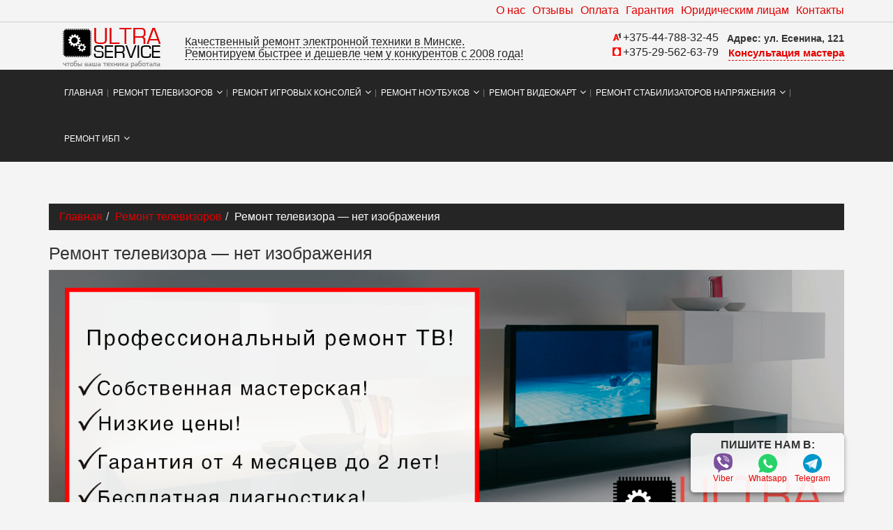

--- FILE ---
content_type: text/html; charset=UTF-8
request_url: https://ultraservice.by/remont-televizorov/remont-izobrazheniya-televizorov/
body_size: 8015
content:
<!DOCTYPE html>
<html lang="ru">
  <head>
    <base href="https://ultraservice.by/"/>
    <meta charset=UTF-8>
    <title>Ремонт телевизора нет изображения — Ultraservice</title>
    <meta name="description" content="Ремонт телевизора — нет изображения. Мастерская Ultraservice предоставляет бесплатную диагностику и ремонт телевизора при отсутствии изображения но низким ценам. Звоните ☎+375 44 788-32-45

" />
    <link href="images/favicon.png" rel="shortcut icon" type="image/png" />
    <meta name="viewport" content="width=device-width">
    <link rel="shortcut icon" href="img/favicon/favicon.png" type="image/png">
    <link rel="apple-touch-icon" href="img/favicon/favicon.png">
    <!--link rel="apple-touch-icon" sizes="72x72" href="img/favicon/apple-touch-icon-72x72.png">
    <link rel="apple-touch-icon" sizes="114x114" href="img/favicon/apple-touch-icon-114x114.png"-->
    <!-- Chrome, Firefox OS and Opera-->
    <meta name="theme-color" content="#3361d8">
    <!-- Windows Phone-->
    <meta name="msapplication-navbutton-color" content="#3361d8">
    <!-- iOS Safari-->
    <meta name="apple-mobile-web-app-status-bar-style" content="#3361d8">

    <link rel="stylesheet" href="css/main.min.css">
    <link href="css/font-awesome.min.css" rel="stylesheet" type="text/css" media="all"/>
    
    
    

  <link rel="stylesheet" href="/foldsets/components/ajaxform/css/default.css" type="text/css" />
</head>
  <body id="home">
    <header class="header">
      <div class="top_line">
        <div class="container">
          <div class="row">
            <ul class="top-nav__info col-lg-12 col-md-12 col-sm-15 col-xs-11 col-mob-offset-1"><li class="first"><a href="about/" >О нас</a></li><li><a href="reviews/" >Отзывы</a></li><li><a href="oplata/" >Оплата</a></li><li><a href="garantiya/" >Гарантия</a></li><li><a href="yuridicheskim-liczam/" >Юридическим лицам</a></li><li class="last"><a href="contact/" >Контакты</a></li></ul>
          </div>
        </div>
        <div class="top_separator"></div>
        <div class="container top_info">
          <div class="row">
            <div class="col-lg-2 col-md-2 col-sm-5 col-xs-12">
              <div class="logo"><a href="/"><img class="res-i" src="img/logo.png" alt="ultraservice.by"/></a></div>
            </div>
            <div class="col-lg-6 col-md-6 col-sm-7 col-xs-12">
              <div class="top_line__addr text-left"> 
              <span>Качественный ремонт электронной техники в Минске.<br/>Ремонтируем быстрее и дешевле чем у конкурентов с 2008 года!</span>
              
              </div>
            </div>
            <div class="col-lg-4 col-md-4 col-xs-12">
              <div class="tel-block">
                <div class="tel-block__item">
                <a class="tel-block__tel tel-block__tel-life" href="tel:+375-44-788-32-45">+375-44-788-32-45</a>    
                <a class="tel-block__tel tel-block__tel-mts" href="tel:+375-29-562-63-79">+375-29-562-63-79</a>
                </div>
                <!-- item-->
                <div class="tel-block__item">
                  <p><strong>Адрес: ул. Есенина, 121</strong></p>
                  
<label title="Заказать звонок" class="btn tel-block__btn" for="modal-zvonok">Консультация мастера</label>
                  
                </div>
                <!-- item-->
              </div>
            </div>
          </div>
        </div>
      </div>
      <div class="top-n"><div class="container">
           <div class="top-nav header-sticky">
               <ul class="top-nav__nav hidden-xs hidden-sm"><li class="top-nav__item"><a class="top-nav__item-link" href="#home">Главная</a></li><li class="top-nav__item first top-nav__parent active"><a class="top-nav__item-link" href="remont-televizorov/" >Ремонт телевизоров</a><ul class="top-nav__submenu "><li class="top-nav__subitem"><a href="remont-televizorov/remont-televizorov-sony/" >Sony</a></li><li class="top-nav__subitem"><a href="remont-televizorov/remont-televizorov-vityaz/" >Витязь</a></li><li class="top-nav__subitem"><a href="remont-televizorov/remont-televizorov-gorizont/" >Горизонт</a></li><li class="top-nav__subitem"><a href="remont-televizorov/remont-televizorov-samsung/" >Samsung</a></li><li class="top-nav__subitem"><a href="remont-televizorov/remont-televizorov-bbk/" >BBK</a></li><li class="top-nav__subitem"><a href="remont-televizorov/remont-televizorov-lg/" >LG</a></li><li class="top-nav__subitem"><a href="remont-televizorov/remont-televizorov-philips/" >Philips</a></li><li class="top-nav__subitem"><a href="remont-televizorov/remont-televizorov-sharp/" >Sharp</a></li><li class="top-nav__subitem"><a href="remont-televizorov/remont-televizorov-panasonic/" >Panasonic</a></li><li class="top-nav__subitem"><a href="remont-televizorov/remont-televizorov-blaupunkt/" >Blaupunkt </a></li><li class="top-nav__subitem"><a href="remont-televizorov/remont-televizorov-toshiba/" >Toshiba</a></li><li class="top-nav__subitem"><a href="remont-televizorov/remont-televizorov-supra/" >Supra</a></li><li class="top-nav__subitem"><a href="remont-televizorov/remont-televizorov-tcl/" >TCL</a></li><li class="top-nav__subitem"><a href="remont-televizorov/remont-televizorov-thomson/" >Thomson</a></li><li class="top-nav__subitem"><a href="remont-televizorov/drugie-proizvoditeli/" >Другие производители</a></li></ul></li><li class="top-nav__item top-nav__parent"><a class="top-nav__item-link" href="remont-igrovyix-pristavok/" >Ремонт игровых консолей</a><ul class="top-nav__submenu "><li class="top-nav__subitem"><a href="remont-igrovyix-pristavok/remont-xbox/" >Xbox</a></li><li class="top-nav__subitem"><a href="remont-igrovyix-pristavok/remont-igrovyix-pristavok-playstation/" >Sony Playstation</a></li></ul></li><li class="top-nav__item top-nav__parent"><a class="top-nav__item-link" href="remont-noutbukov/" >Ремонт ноутбуков</a><ul class="top-nav__submenu "><li class="top-nav__subitem"><a href="remont-noutbukov/remont-noutbukov-hp/" >HP</a></li><li class="top-nav__subitem"><a href="remont-noutbukov/remont-noutbukov-apple/" >Apple</a></li><li class="top-nav__subitem"><a href="remont-noutbukov/remont-noutbukov-acer/" >Acer</a></li><li class="top-nav__subitem"><a href="remont-noutbukov/remont-noutbukov-asus/" >Asus</a></li><li class="top-nav__subitem"><a href="remont-noutbukov/remont-noutbukov-lenovo/" >Lenovo</a></li><li class="top-nav__subitem"><a href="remont-noutbukov/remont-noutbukov-samsung/" >Samsung</a></li><li class="top-nav__subitem"><a href="remont-noutbukov/remont-noutbukov-toshiba/" >Toshiba</a></li><li class="top-nav__subitem"><a href="remont-noutbukov/remont-noutbukov-msi/" >MSI</a></li><li class="top-nav__subitem"><a href="remont-noutbukov/remont-noutbukov-xiaomi/" >Xiaomi</a></li><li class="top-nav__subitem"><a href="remont-noutbukov/remont-noutbukov-dell/" >Dell</a></li><li class="top-nav__subitem"><a href="remont-noutbukov/drugie-proizvoditeli/" >Другие производители</a></li></ul></li><li class="top-nav__item top-nav__parent"><a class="top-nav__item-link" href="remont-videokart/" >Ремонт видеокарт</a><ul class="top-nav__submenu "><li class="top-nav__subitem"><a href="remont-videokart/remont-videokart-nvidia-gerorce/" >NVIDIA GERORCE</a></li><li class="top-nav__subitem"><a href="remont-videokart/remont-videokart-ati-radeon/" >Ati Radeon</a></li></ul></li><li class="top-nav__item top-nav__parent"><a class="top-nav__item-link" href="remont-stabilizatorov-napryazheniya/" >Ремонт стабилизаторов напряжения</a><ul class="top-nav__submenu "><li class="top-nav__subitem"><a href="remont-stabilizatorov-napryazheniya/remont-stabilizatorov-buder/" >Buder</a></li><li class="top-nav__subitem"><a href="remont-stabilizatorov-napryazheniya/remont-stabilizatorov-defender/" >Defender</a></li><li class="top-nav__subitem"><a href="remont-stabilizatorov-napryazheniya/remont-stabilizatorov-gembird/" >Gembird</a></li><li class="top-nav__subitem"><a href="remont-stabilizatorov-napryazheniya/remont-stabilizatorov-powerman/" >Powerman</a></li><li class="top-nav__subitem"><a href="remont-stabilizatorov-napryazheniya/remont-stabilizatorov-solpi-m/" >Solpi-M</a></li><li class="top-nav__subitem"><a href="remont-stabilizatorov-napryazheniya/remont-stabilizatorov-sven/" >SVEN</a></li><li class="top-nav__subitem"><a href="remont-stabilizatorov-napryazheniya/remont-stabilizatorov-vivaldi/" >Vivaldi</a></li><li class="top-nav__subitem"><a href="remont-stabilizatorov-napryazheniya/remont-stabilizatorov-lider/" >Лидер</a></li><li class="top-nav__subitem"><a href="remont-stabilizatorov-napryazheniya/remont-stabilizatorov-resanta/" >Ресанта</a></li><li class="top-nav__subitem"><a href="remont-stabilizatorov-napryazheniya/remont-stabilizatorov-shtil/" >Штиль</a></li><li class="top-nav__subitem"><a href="remont-stabilizatorov-napryazheniya/remont-stabilizatorov-energiya/" >Энергия</a></li><li class="top-nav__subitem"><a href="remont-stabilizatorov-napryazheniya/remont-stabilizatorov-era/" >ЭРА</a></li><li class="top-nav__subitem"><a href="remont-stabilizatorov-napryazheniya/remont-stabilizatorov-napryazheniya-progress/" >Progress</a></li><li class="top-nav__subitem"><a href="remont-stabilizatorov-napryazheniya/remont-prochix-stabilizatorov/" >Ремонт прочих стабилизаторов</a></li></ul></li><li class="top-nav__item last top-nav__parent"><a class="top-nav__item-link" href="remont-ibp/" >Ремонт ИБП</a><ul class="top-nav__submenu "><li class="top-nav__subitem"><a href="remont-ibp/remont-ibp-apc/" >APC</a></li><li class="top-nav__subitem"><a href="remont-ibp/remont-ibp-fsp/" >FSP</a></li><li class="top-nav__subitem"><a href="remont-ibp/remont-ibp-mustek/" >Mustek</a></li><li class="top-nav__subitem"><a href="remont-ibp/remont-ibp-powercom/" >Powercom</a></li><li class="top-nav__subitem"><a href="remont-ibp/remont-ibp-powerman/" >Powerman</a></li><li class="top-nav__subitem"><a href="remont-ibp/remont-ibp-socomec/" >Socomec</a></li><li class="top-nav__subitem"><a href="remont-ibp/remont-ibp-sven/" >Sven</a></li><li class="top-nav__subitem"><a href="remont-ibp/remont-ibp-vivaldi/" >Vivaldi</a></li><li class="top-nav__subitem"><a href="remont-ibp/remont-prochix-ibp/" >Ремонт прочих ИБП</a></li></ul></li></ul>


          </div>
      </div></div>
    </header>
<a class="toggle-mnu toggle-mnu-1 hidden-lg hidden-md" href="#"><span></span></a>
 <div class="trop main-mnu hidden-mnu hidden-lg hidden-md landingMenu2">
    <ul class=""><li><a href="/">Главная</a></li><li class="first top-nav-mob__parent active"><a href="remont-televizorov/" >Ремонт телевизоров</a><span class="top-nav-mob__act"></span><ul class="top-nav-mob__submenu"><li><a href="remont-televizorov/remont-televizorov-sony/" >Sony</a></li><li><a href="remont-televizorov/remont-televizorov-vityaz/" >Витязь</a></li><li><a href="remont-televizorov/remont-televizorov-gorizont/" >Горизонт</a></li><li><a href="remont-televizorov/remont-televizorov-samsung/" >Samsung</a></li><li><a href="remont-televizorov/remont-televizorov-bbk/" >BBK</a></li><li><a href="remont-televizorov/remont-televizorov-lg/" >LG</a></li><li><a href="remont-televizorov/remont-televizorov-philips/" >Philips</a></li><li><a href="remont-televizorov/remont-televizorov-sharp/" >Sharp</a></li><li><a href="remont-televizorov/remont-televizorov-panasonic/" >Panasonic</a></li><li><a href="remont-televizorov/remont-televizorov-blaupunkt/" >Blaupunkt </a></li><li><a href="remont-televizorov/remont-televizorov-toshiba/" >Toshiba</a></li><li><a href="remont-televizorov/remont-televizorov-supra/" >Supra</a></li><li><a href="remont-televizorov/remont-televizorov-tcl/" >TCL</a></li><li><a href="remont-televizorov/remont-televizorov-thomson/" >Thomson</a></li><li><a href="remont-televizorov/drugie-proizvoditeli/" >Другие производители</a></li></ul></li><li class="top-nav-mob__parent"><a href="remont-igrovyix-pristavok/" >Ремонт игровых консолей</a><span class="top-nav-mob__act"></span><ul class="top-nav-mob__submenu"><li><a href="remont-igrovyix-pristavok/remont-xbox/" >Xbox</a></li><li><a href="remont-igrovyix-pristavok/remont-igrovyix-pristavok-playstation/" >Sony Playstation</a></li></ul></li><li class="top-nav-mob__parent"><a href="remont-noutbukov/" >Ремонт ноутбуков</a><span class="top-nav-mob__act"></span><ul class="top-nav-mob__submenu"><li><a href="remont-noutbukov/remont-noutbukov-hp/" >HP</a></li><li><a href="remont-noutbukov/remont-noutbukov-apple/" >Apple</a></li><li><a href="remont-noutbukov/remont-noutbukov-acer/" >Acer</a></li><li><a href="remont-noutbukov/remont-noutbukov-asus/" >Asus</a></li><li><a href="remont-noutbukov/remont-noutbukov-lenovo/" >Lenovo</a></li><li><a href="remont-noutbukov/remont-noutbukov-samsung/" >Samsung</a></li><li><a href="remont-noutbukov/remont-noutbukov-toshiba/" >Toshiba</a></li><li><a href="remont-noutbukov/remont-noutbukov-msi/" >MSI</a></li><li><a href="remont-noutbukov/remont-noutbukov-xiaomi/" >Xiaomi</a></li><li><a href="remont-noutbukov/remont-noutbukov-dell/" >Dell</a></li><li><a href="remont-noutbukov/drugie-proizvoditeli/" >Другие производители</a></li></ul></li><li class="top-nav-mob__parent"><a href="remont-videokart/" >Ремонт видеокарт</a><span class="top-nav-mob__act"></span><ul class="top-nav-mob__submenu"><li><a href="remont-videokart/remont-videokart-nvidia-gerorce/" >NVIDIA GERORCE</a></li><li><a href="remont-videokart/remont-videokart-ati-radeon/" >Ati Radeon</a></li></ul></li><li class="top-nav-mob__parent"><a href="remont-stabilizatorov-napryazheniya/" >Ремонт стабилизаторов напряжения</a><span class="top-nav-mob__act"></span><ul class="top-nav-mob__submenu"><li><a href="remont-stabilizatorov-napryazheniya/remont-stabilizatorov-buder/" >Buder</a></li><li><a href="remont-stabilizatorov-napryazheniya/remont-stabilizatorov-defender/" >Defender</a></li><li><a href="remont-stabilizatorov-napryazheniya/remont-stabilizatorov-gembird/" >Gembird</a></li><li><a href="remont-stabilizatorov-napryazheniya/remont-stabilizatorov-powerman/" >Powerman</a></li><li><a href="remont-stabilizatorov-napryazheniya/remont-stabilizatorov-solpi-m/" >Solpi-M</a></li><li><a href="remont-stabilizatorov-napryazheniya/remont-stabilizatorov-sven/" >SVEN</a></li><li><a href="remont-stabilizatorov-napryazheniya/remont-stabilizatorov-vivaldi/" >Vivaldi</a></li><li><a href="remont-stabilizatorov-napryazheniya/remont-stabilizatorov-lider/" >Лидер</a></li><li><a href="remont-stabilizatorov-napryazheniya/remont-stabilizatorov-resanta/" >Ресанта</a></li><li><a href="remont-stabilizatorov-napryazheniya/remont-stabilizatorov-shtil/" >Штиль</a></li><li><a href="remont-stabilizatorov-napryazheniya/remont-stabilizatorov-energiya/" >Энергия</a></li><li><a href="remont-stabilizatorov-napryazheniya/remont-stabilizatorov-era/" >ЭРА</a></li><li><a href="remont-stabilizatorov-napryazheniya/remont-stabilizatorov-napryazheniya-progress/" >Progress</a></li><li><a href="remont-stabilizatorov-napryazheniya/remont-prochix-stabilizatorov/" >Ремонт прочих стабилизаторов</a></li></ul></li><li class="last top-nav-mob__parent"><a href="remont-ibp/" >Ремонт ИБП</a><span class="top-nav-mob__act"></span><ul class="top-nav-mob__submenu"><li><a href="remont-ibp/remont-ibp-apc/" >APC</a></li><li><a href="remont-ibp/remont-ibp-fsp/" >FSP</a></li><li><a href="remont-ibp/remont-ibp-mustek/" >Mustek</a></li><li><a href="remont-ibp/remont-ibp-powercom/" >Powercom</a></li><li><a href="remont-ibp/remont-ibp-powerman/" >Powerman</a></li><li><a href="remont-ibp/remont-ibp-socomec/" >Socomec</a></li><li><a href="remont-ibp/remont-ibp-sven/" >Sven</a></li><li><a href="remont-ibp/remont-ibp-vivaldi/" >Vivaldi</a></li><li><a href="remont-ibp/remont-prochix-ibp/" >Ремонт прочих ИБП</a></li></ul></li></ul>
</div>
    
    <div class="container">
      <div class="row">
        
        <div class="col-md-12">
          <section class="content">
<ol class="breadcrumb"><li><a href="https://ultraservice.by/">Главная</a></li><li><a href="https://ultraservice.by/remont-televizorov/">Ремонт телевизоров</a></li><li class="active">Ремонт телевизора — нет изображения</li></ol>
            <div class="panel2"> 
<h1>Ремонт телевизора — нет изображения</h1>
    
     <!-- <div class="img_banner">
     <p style="text-align:center"><img alt="Срочный ремонт" src="img/uslugi/baner-2.png" /></p>
     </div>

     <div class="img_banner">
     <p style="text-align:center"><img alt="Срочный ремонт" src="img/uslugi/baner-3.png" /></p>
     </div> -->
     
      <div class="img_banner">
     <p style="text-align:center"><img alt="Срочный ремонт" src="img/uslugi/remont_tv/tv.png" /></p>
     </div> 
            <p>Если отсутствует изображение в телевизоре или звук, в любом случае телевизор уже сломан, так как смотреть его невозможно. Если ТВ никак не реагирует вообще на подключение к источнику питания, можно еще посмотреть есть ли электроэнергия, работает ли розетка, есть ли батарейки в пульте, не перегорела ли вилка. А вот если TV вроде включается, звук есть, а изображения нет, значит, потребуется обращение к мастеру. Что представляет собой ремонт телевизора когда нет изображения!</p>

<h2>Что проверить, если нет картинки на ТВ</h2>

<p>Если на ТВ нет изображения и звука, сначала можно попробовать проверить наличие каких-то причин, которые можно исправить самостоятельно. Проверьте коммуникации телевизионной трансляции: антенный шнур, распределительный щиток, штекер, правильность расположения антенны за окном или на крыше. Это самые уязвимые места. Если осматриваете штекер, проверьте и гнездо – если техника не новая, вполне возможно разболталась эта связка. Впрочем, в большинстве случаев все равно приходится вызывать мастера. Антенну или розетку проверьте, подключив к ним второй исправный телевизор. Если будет проблема и с ним, значит действительно нужно решать вопросы с антенной или с розеткой.</p>

<p>Иногда кажется, что нужен ремонт телевизора нет изображения, а оказывается, что проблема в hdmi кабеле. Его может перетереть ножка или колесико стула, может погрызть домашний питомец. Проверить его исправность можно также, с помощью второго телевизора.</p>

<p>Если картинки нет, а звук есть, при этом устройство у вас новое, возможно, что у вас есть функция отключения картинки при транслирующемся звуке. Проверьте, не включили ли вы ее нечаянно. Кроме этого, проблема может крыться в перегоревших лампочках подсветки. Также проблемы могут быть с кинескопом, блоком цветности, тюнером, видеоусилителем. Слабое звено многих современных моделей — инвертор. Это дорогая деталь, однако ремонтопригодная. Поломки в этих узлах приводят именно к той ситуации, когда картинки нет, а звук есть. В этом случае самостоятельный ремонт не рекомендуется – мастера вызывать придется.</p>

<h2>Ремонт телевизоров при отсутствии изображения&nbsp;</h2>

<p>Если вы так и не смогли обнаружить причину поломки, не падайте духом. Современные телевизоры – это очень сложная и дорогая техника. Разобраться с ней зачастую по силам только профессионалам. Таких вы найдете в ремонтной компании «Ультрасервис». Если вам нужен ремонт телевизора и у вас нет изображения, звоните к нам прямо сейчас +375 (29) 888-84-00 и наш мастер выедет к вам по вызову. Мы гарантируем низкие цены, оперативность решения проблемы и высокое качество работ.</p>

            <h2 align="center">Цены на ремонт телевизоров</h2>
            <h2 style="color:#ff0000" align="center">Честные цены в зависимости от реальной проблемы!</h2>
 
<div class="thumbnails">
  <div class="row justify-content-center">
    <div class="col-5 tv_justify text-center">
<div class="thumbnails__item">
    <a class="thumbnails__img-wrap_price"  style="background-image: url(img/icon_tv/ne-vkluchaetsa.jpg);">
        <img class="res-i" src="img/icon_tv/ne-vkluchaetsa.jpg" alt=""/></a>
  <div class="thumbnails__caption">
    <h3>Не включается<br/><span>от 25 рублей</span></h3>
    
  </div>
</div>
</div><div class="col-5 tv_justify text-center">
<div class="thumbnails__item">
    <a class="thumbnails__img-wrap_price" href="remont-televizorov/remont-izobrazheniya-televizorov/" style="background-image: url(img/icon_tv/net-izobrageniya.jpg);">
        <img class="res-i" src="img/icon_tv/net-izobrageniya.jpg" alt=""/></a>
  <div class="thumbnails__caption">
    <h3>Нет изображения<br/><span>от 30 рублей</span></h3>
    
  </div>
</div>
</div><div class="col-5 tv_justify text-center">
<div class="thumbnails__item">
    <a class="thumbnails__img-wrap_price" href="remont-televizorov/remont-zvuka-televizora/" style="background-image: url(img/icon_tv/net-zvuka.jpg);">
        <img class="res-i" src="img/icon_tv/net-zvuka.jpg" alt=""/></a>
  <div class="thumbnails__caption">
    <h3>Нет звука<br/><span>от 20 рублей</span></h3>
    
  </div>
</div>
</div><div class="col-5 tv_justify text-center">
<div class="thumbnails__item">
    <a class="thumbnails__img-wrap_price"  style="background-image: url(img/icon_tv/ots_signal.jpg);">
        <img class="res-i" src="img/icon_tv/ots_signal.jpg" alt=""/></a>
  <div class="thumbnails__caption">
    <h3>Отсутствует сигнал<br/><span>от 40 рублей</span></h3>
    
  </div>
</div>
</div><div class="col-5 tv_justify text-center">
<div class="thumbnails__item">
    <a class="thumbnails__img-wrap_price"  style="background-image: url(img/icon_tv/est-zvuk-net-kartinki.jpg);">
        <img class="res-i" src="img/icon_tv/est-zvuk-net-kartinki.jpg" alt=""/></a>
  <div class="thumbnails__caption">
    <h3>Есть звук, нет картинки<br/><span>от 20 рублей</span></h3>
    
  </div>
</div>
</div><div class="col-5 tv_justify text-center">
<div class="thumbnails__item">
    <a class="thumbnails__img-wrap_price"  style="background-image: url(img/icon_tv/perezagruz.jpg);">
        <img class="res-i" src="img/icon_tv/perezagruz.jpg" alt=""/></a>
  <div class="thumbnails__caption">
    <h3>Перезагружается<br/><span>от 20 рублей</span></h3>
    
  </div>
</div>
</div><div class="col-5 tv_justify text-center">
<div class="thumbnails__item">
    <a class="thumbnails__img-wrap_price"  style="background-image: url(img/icon_tv/sam-otkl.jpg);">
        <img class="res-i" src="img/icon_tv/sam-otkl.jpg" alt=""/></a>
  <div class="thumbnails__caption">
    <h3>Сам отключается<br/><span>от 20 рублей</span></h3>
    
  </div>
</div>
</div><div class="col-5 tv_justify text-center">
<div class="thumbnails__item">
    <a class="thumbnails__img-wrap_price" href="remont-televizorov/remont-polos-na-ekrane-televizora/" style="background-image: url(img/icon_tv/polosy.jpg);">
        <img class="res-i" src="img/icon_tv/polosy.jpg" alt=""/></a>
  <div class="thumbnails__caption">
    <h3>Полосы на экране<br/><span>от 45 рублей</span></h3>
    
  </div>
</div>
</div><div class="col-5 tv_justify text-center">
<div class="thumbnails__item">
    <a class="thumbnails__img-wrap_price"  style="background-image: url(img/icon_tv/hdmi.jpg);">
        <img class="res-i" src="img/icon_tv/hdmi.jpg" alt=""/></a>
  <div class="thumbnails__caption">
    <h3>Не видит устройства<br/><span>от 20 рублей</span></h3>
    
  </div>
</div>
</div><div class="col-5 tv_justify text-center">
<div class="thumbnails__item">
    <a class="thumbnails__img-wrap_price"  style="background-image: url(img/icon_tv/ne_perekl_kanal.jpg);">
        <img class="res-i" src="img/icon_tv/ne_perekl_kanal.jpg" alt=""/></a>
  <div class="thumbnails__caption">
    <h3>Не переключает каналы<br/><span>от 15 рублей</span></h3>
    
  </div>
</div>
</div><div class="col-5 tv_justify text-center">
<div class="thumbnails__item">
    <a class="thumbnails__img-wrap_price" href="remont-televizorov/remont-blokov-pitaniya-televizorov/" style="background-image: url(img/icon_tv/block-pit.jpg);">
        <img class="res-i" src="img/icon_tv/block-pit.jpg" alt=""/></a>
  <div class="thumbnails__caption">
    <h3>Ремонт блока питания<br/><span>от 25 рублей</span></h3>
    
  </div>
</div>
</div><div class="col-5 tv_justify text-center">
<div class="thumbnails__item">
    <a class="thumbnails__img-wrap_price" href="remont-televizorov/remont-podsvetki-televizorov/" style="background-image: url(img/icon_tv/rem-podsv.jpg);">
        <img class="res-i" src="img/icon_tv/rem-podsv.jpg" alt=""/></a>
  <div class="thumbnails__caption">
    <h3>Ремонт подсветки<br/><span>от 35 рублей</span></h3>
    
  </div>
</div>
</div>
  </div>
</div> 
     
<div class="serv-form">            
<br />
<p style="text-align: center;">
    <span style="font-size:18px;">
        <strong>Не откладывайте на завтра то, что можно отремонтировать уже сегодня!!!</strong>
    </span>
</p>


<form action="" method="post" class="ajax_form form" enctype="multipart/form-data">
    <input type="hidden" name="nospam:blank" value="" />
    <input type="text" name="workemail" value="" class="field"/>
    <input  name="name" id="name" value="" placeholder="* Ваше имя" class="textbox"/>
    <input type='tel' name="phone1" id="phone1" value="" placeholder="* Ваш телефон" class="textbox" />
    
    <textarea id="text" rows="4" cols="50" name="text" value="" placeholder="* Кратко опиcание проблемы" class="message"></textarea>
    
<label for="contact_attachment">Вы можете вложить файл</label><br />
<input type="file" name="contact_attachment" value="" /><br><br />
    
    	
	
    <INPUT TYPE="HIDDEN" name="pageurl" VALUE="https://ultraservice.by/remont-televizorov/remont-izobrazheniya-televizorov/" />
    <input name="submit" class="btn btn-form_order_online" type="submit" value="Отправить" />
    <p><i>Вся информация строго конфиденциальна.</i></p>

	<input type="hidden" name="af_action" value="ee88a3c7c19c02830c95930ff7ddfff6" />
</form>
</div>
            </div>
          </section>
          <!-- content-->
        </div>
      </div>
    </div>
    <!-- Yandex.Metrika counter -->
<script type="text/javascript" >
   (function(m,e,t,r,i,k,a){
       m[i]=m[i]||function(){
           (m[i].a=m[i].a||[]).push(arguments)
   };
   m[i].l=1*new Date();k=e.createElement(t),a=e.getElementsByTagName(t)[0],k.async=1,k.src=r,a.parentNode.insertBefore(k,a)
   }
   )
   (window, document, "script", "https://mc.yandex.ru/metrika/tag.js", "ym");

   ym(36557740, "init", {
        clickmap:true,
        trackLinks:true,
        accurateTrackBounce:true
   }
   );
</script>
<noscript><div><img src="https://mc.yandex.ru/watch/36557740" style="position:absolute; left:-9999px;" alt="" /></div></noscript>
<!-- /Yandex.Metrika counter -->

<!-- Global site tag (gtag.js) - Google Analytics -->
<script async src="https://www.googletagmanager.com/gtag/js?id=UA-76172348-1"></script>
<script>
  window.dataLayer = window.dataLayer || [];
  function gtag(){dataLayer.push(arguments);}
  gtag('js', new Date());

  gtag('config', 'UA-76172348-1');
</script>

    
    <footer class="footer">
      <div class="footer__container container">
        <div class="row">
          <div class="col-sm-2">
            <div class="logo"><a href="/"><img class="res-i" src="img/logo.png" alt="ultraservice.by"/></a></div>
          </div>
          
          <div class="col-sm-10 hidden-xs">
            <div class="top-nav">

            </div>
          </div>
          
        </div>
      </div>
      <div class="footer__bot container">
        <div class="row">
          <div class="col-sm-4">© 2008 - 2024 Все права защищены. <a href="/">ultraservice.by</a><br>ООО "ФлаурТехноГрупп"<br>УНП 191607066</div>
          <div class="col-sm-8"> 
            <div class="footer__text-right">220051 г. Минск ул. Есенина 121 офис 6 (этаж 2)<br>+375-44-788-32-45<br>+375-29-562-63-79
            </div>
          </div>
        </div>
      </div>
    </footer>





    


    


<script src="js/scripts.min.js"></script>
<script src="js/smooth-scroll.min.js"></script>
<link rel="stylesheet" href="css/modal-window-checkbox.css">
<!--script type="text/javascript">
jQuery(function($) { 
$.mask.definitions['~']='[+-]';
$('#phone1').mask('+375 (99) 999-99-99');
});</script--> 
<div class="modalform">
  <input class="modal-open" id="modal-zvonok" type="checkbox" hidden>
  <div class="modal-wrap m-zvonok" aria-hidden="true" role="dialog">
    <label class="modal-overlay" for="modal-zvonok"></label>
    <div class="modal-dialog">
      <div class="modal-header">
        <h2>Оставьте Ваш номер - и мы Вам перезвоним</h2>
        <label class="btn-close" for="modal-zvonok" aria-hidden="true">&times;</label>
      </div>
      <div class="modal-body">
         
<form action="" method="post" class="ajax_form form">
    <input type="hidden" name="nospam:blank" value="" />
    <input type="text" name="workemail" value="" class="field"/>
    
    <input  name="name" id="name" value="" placeholder="* Ваше имя" class="textbox"/>
    <input type='tel' name="phone1" id="phone1" value="" placeholder="* Ваш телефон" class="textbox" />
<textarea id="text" rows="4" cols="50" name="text" value="" placeholder="* Кратко опиcание проблемы" 
    class="message"></textarea>
    	
	
    <INPUT TYPE="HIDDEN" name="pageurl" VALUE="https://ultraservice.by/remont-televizorov/remont-izobrazheniya-televizorov/" />
    <input name="submit" class="btn btn-form" type="submit" value="Перезвоните мне" />
    <p><i>Вся информация строго конфиденциальна.</i></p>

	<input type="hidden" name="af_action" value="06fbfae84ee70d66dc5d107f32c49ea6" />
</form>
      </div>
    </div>
  </div>
</div>
<!-- Конец модального окна -->
<div class="modalform">
  <input class="modal-open" id="modal_karta" type="checkbox" hidden>
  <div class="modal-wrap" aria-hidden="true" role="dialog">
    <label class="modal-overlay" for="modal_karta"></label>
    <div class="modal-dialog">
      <div class="modal-header">
        <h2>Карта проезда</h2>
        <label class="btn-close" for="modal_karta" aria-hidden="true">&times;</label>
      </div>
      <div class="modal-body">
        <script type="text/javascript" charset="utf-8" async src="https://api-maps.yandex.ru/services/constructor/1.0/js/?um=constructor%3A370c6ac09c3d260ae65000e3a993ee2844f0d95c2bf673c330b7dd7de32ca69b&amp;width=100%25&amp;height=380&amp;lang=ru_RU&amp;scroll=true"></script>
      </div>
    </div>
  </div>
</div>
<!-- Конец модального окна -->




    <link rel="stylesheet" href="css/flexslider.min.css">
    <script src="js/jquery.flexslider-min.js"></script>
<script src="js/common.js"></script>



<div class="modalform m-otziv">
  <input class="modal-open" id="modal-1" type="checkbox" hidden>
  <div class="modal-wrap" aria-hidden="true" role="dialog">
    <label class="modal-overlay" for="modal-1"></label>
    <div class="modal-dialog">
      <div class="modal-header">
        <h2>Оставить отзыв</h2>
        <label class="btn-close" for="modal-1" aria-hidden="true">&times;</label>
      </div>
      <div class="modal-body">
            <div class="photo-form-wrapper clearfix rew-form">
                        <form action="" method="post" class="ajax_form form">
    <input type="hidden" name="nospam:blank" value="" />
    <input type="text" name="workemail" value="" class="field"/>
    
    <input  name="name" id="name" value="" placeholder="* Ваше имя" class="textbox"/>
    <input type='tel' name="phone1" id="phone1" value="" placeholder="* Ваш телефон" class="textbox" />
    
    <input class="textbox" type="text" name="stars" id="stars" value=""  placeholder="* Оценка работы от 1 до 5" required="">
    
    
    <textarea id="text" rows="4" cols="50" name="text" value="" placeholder="* Текст отзыва" class="message"></textarea>
    
    
    	
	
    <INPUT TYPE="HIDDEN" name="pageurl" VALUE="https://ultraservice.by/remont-televizorov/remont-izobrazheniya-televizorov/" />
    <input name="submit" class="btn btn-form_order_online" type="submit" value="Отправить" />
    <p><i>Вся информация строго конфиденциальна.</i></p>

	<input type="hidden" name="af_action" value="4f4f7cf9691d7992b357641e6bd671ac" />
</form>
		    </div> 
      </div>
    </div>
  </div>
</div>
    

  
<div class="mess">
    <div class="mess_text">
        Пишите нам в:
    </div>
    <div class="mess_icon">
        
    <div class="mess_icon_a">    
        <a href="viber://chat?number=+375447883245" alt="Viber" title="Viber" class="viber hidden-sm hidden-xs"><span class="mess_name_icon">Viber</span></a>
        
        <a href="viber://add?number=+375447883245" alt="Viber" title="Viber" class="viber hidden-md hidden-xl hidden-lg"><span class="mess_name_icon">Viber</span></a>
    </div>    
     <div class="mess_icon_a">    
        <a href="whatsapp://send/?phone=375447883245" alt="Whatsapp" title="Whatsapp" class="wa"><span class="mess_name_icon">Whatsapp</span></a>
    </div> 
    <div class="mess_icon_a"> 
        <a href="tg://resolve?domain=ultraservice_by" alt="" title="" class="tg"><span class="mess_name_icon">Telegram</span></a>
    </div>
      
    </div>
    
</div> 
  
	<script>
		$(window).on('scroll',function() { 
			if ($(this).scrollTop() > 250) { 
				$('.header-sticky').addClass("sticky");
			} else {
				$('.header-sticky').removeClass("sticky");
			}
		});
	</script>


  <script type="text/javascript" src="/foldsets/components/ajaxform/js/default.js"></script>
<script type="text/javascript">AjaxForm.initialize({"assetsUrl":"\/foldsets\/components\/ajaxform\/","actionUrl":"\/foldsets\/components\/ajaxform\/action.php","closeMessage":"\u0437\u0430\u043a\u0440\u044b\u0442\u044c \u0432\u0441\u0435","formSelector":"form.ajax_form","pageId":147});</script>
</body>
</html>

--- FILE ---
content_type: text/css
request_url: https://ultraservice.by/css/main.min.css
body_size: 13572
content:
@charset "UTF-8";
.yel {
    color: #373a41
}

.accent {
    color: #e30000
}


/*!
 * Bootstrap v3.3.7 (http://getbootstrap.com)
 * Copyright 2011-2016 Twitter, Inc.
 * Licensed under MIT (https://github.com/twbs/bootstrap/blob/master/LICENSE)
 */


/*! normalize.css v3.0.3 | MIT License | github.com/necolas/normalize.css */

html {
    font-family: sans-serif;
    -ms-text-size-adjust: 100%;
    -webkit-text-size-adjust: 100%
}

body {
    margin: 0
}

article,
aside,
details,
figcaption,
figure,
footer,
header,
hgroup,
main,
menu,
nav,
section,
summary {
    display: block
}

audio,
canvas,
progress,
video {
    display: inline-block;
    vertical-align: baseline
}

audio:not([controls]) {
    display: none;
    height: 0
}

[hidden],
template {
    display: none
}

a {
    background-color: transparent
}

a:active,
a:hover {
    outline: 0
}

abbr[title] {
    border-bottom: 1px dotted
}

b,
strong {
    font-weight: 700
}

dfn {
    font-style: italic
}

h1 {
    font-size: 2em;
    margin: .67em 0
}

mark {
    background: #ff0;
    color: #000
}

small {
    font-size: 80%
}

sub,
sup {
    font-size: 75%;
    line-height: 0;
    position: relative;
    vertical-align: baseline
}

sup {
    top: -.5em
}

sub {
    bottom: -.25em
}

img {
    border: 0
}

svg:not(:root) {
    overflow: hidden
}

figure {
    margin: 1em 40px
}

hr {
    -webkit-box-sizing: content-box;
    box-sizing: content-box;
    height: 0
}

pre {
    overflow: auto
}

code,
kbd,
pre,
samp {
    font-family: monospace, monospace;
    font-size: 1em
}

button,
input,
optgroup,
select,
textarea {
    color: inherit;
    font: inherit;
    margin: 0
}

button {
    overflow: visible
}

button,
select {
    text-transform: none
}

button,
html input[type=button],
input[type=reset],
input[type=submit] {
    -webkit-appearance: button;
    cursor: pointer
}

button[disabled],
html input[disabled] {
    cursor: default
}

button::-moz-focus-inner,
input::-moz-focus-inner {
    border: 0;
    padding: 0
}

input {
    line-height: normal
}

input[type=checkbox],
input[type=radio] {
    -webkit-box-sizing: border-box;
    box-sizing: border-box;
    padding: 0
}

input[type=number]::-webkit-inner-spin-button,
input[type=number]::-webkit-outer-spin-button {
    height: auto
}

input[type=search] {
    -webkit-appearance: textfield;
    -webkit-box-sizing: content-box;
    box-sizing: content-box
}

input[type=search]::-webkit-search-cancel-button,
input[type=search]::-webkit-search-decoration {
    -webkit-appearance: none
}

fieldset {
    border: 1px solid silver;
    margin: 0 2px;
    padding: .35em .625em .75em
}

legend {
    border: 0;
    padding: 0
}

textarea {
    overflow: auto
}

optgroup {
    font-weight: 700
}

table {
    border-collapse: collapse;
    border-spacing: 0
}

td,
th {
    padding: 0
}

* {
    -webkit-box-sizing: border-box;
    box-sizing: border-box
}

:after,
:before {
    -webkit-box-sizing: border-box;
    box-sizing: border-box
}

html {
    font-size: 10px;
    -webkit-tap-highlight-color: transparent
}

body {
    font-family: "Helvetica Neue", Helvetica, Arial, sans-serif;
    font-size: 14px;
    line-height: 1.42857;
    color: #333;
    background-color: #fff
}

button,
input,
select,
textarea {
    font-family: inherit;
    font-size: inherit;
    line-height: inherit
}

a {
    color: #e30000;
    text-decoration: none
}

a:focus,
a:hover {
    color: #980000;
    text-decoration: underline
}

a:focus {
    outline: 5px auto -webkit-focus-ring-color;
    outline-offset: -2px
}

figure {
    margin: 0
}

img {
    vertical-align: middle
}

.img-responsive {
    display: block;
    max-width: 100%;
    height: auto
}

.img-rounded {
    -webkit-border-radius: 6px;
    border-radius: 6px
}

.img-thumbnail {
    padding: 4px;
    line-height: 1.42857;
    background-color: #fff;
    border: 1px solid #ddd;
    -webkit-border-radius: 4px;
    border-radius: 4px;
    -webkit-transition: all .2s ease-in-out;
    -o-transition: all .2s ease-in-out;
    transition: all .2s ease-in-out;
    display: inline-block;
    max-width: 100%;
    height: auto
}

.img-circle {
    -webkit-border-radius: 50%;
    border-radius: 50%
}

hr {
    margin-top: 20px;
    margin-bottom: 20px;
    border: 0;
    border-top: 1px solid #eee
}

.sr-only {
    position: absolute;
    width: 1px;
    height: 1px;
    margin: -1px;
    padding: 0;
    overflow: hidden;
    clip: rect(0, 0, 0, 0);
    border: 0
}

.sr-only-focusable:active,
.sr-only-focusable:focus {
    position: static;
    width: auto;
    height: auto;
    margin: 0;
    overflow: visible;
    clip: auto
}

[role=button] {
    cursor: pointer
}

.h1,
.h2,
.h3,
.h4,
.h5,
.h6,
h1,
h2,
h3,
h4,
h5,
h6 {
    font-family: inherit;
    font-weight: 500;
    line-height: 1.1;
    color: inherit
}

.h1 .small,
.h1 small,
.h2 .small,
.h2 small,
.h3 .small,
.h3 small,
.h4 .small,
.h4 small,
.h5 .small,
.h5 small,
.h6 .small,
.h6 small,
h1 .small,
h1 small,
h2 .small,
h2 small,
h3 .small,
h3 small,
h4 .small,
h4 small,
h5 .small,
h5 small,
h6 .small,
h6 small {
    font-weight: 400;
    line-height: 1;
    color: #777
}

.h1,
.h2,
.h3,
h1,
h2,
h3 {
    margin-top: 5px;
    margin-bottom: 10px
}

.h1 .small,
.h1 small,
.h2 .small,
.h2 small,
.h3 .small,
.h3 small,
h1 .small,
h1 small,
h2 .small,
h2 small,
h3 .small,
h3 small {
    font-size: 65%
}

.h4,
.h5,
.h6,
h4,
h5,
h6 {
    margin-top: 10px;
    margin-bottom: 10px
}

.h4 .small,
.h4 small,
.h5 .small,
.h5 small,
.h6 .small,
.h6 small,
h4 .small,
h4 small,
h5 .small,
h5 small,
h6 .small,
h6 small {
    font-size: 75%
}

.h1,
h1 {
    font-size: 25px
}

.h2,
h2 {
    font-size: 30px
}

.h3,
h3 {
    font-size: 24px
}

.h4,
h4 {
    font-size: 18px
}

.h5,
h5 {
    font-size: 14px
}

.h6,
h6 {
    font-size: 12px
}

p {
    margin: 0 0 10px
}

.lead {
    margin-bottom: 20px;
    font-size: 16px;
    font-weight: 300;
    line-height: 1.4
}

.small,
small {
    font-size: 85%
}

.mark,
mark {
    background-color: #fcf8e3;
    padding: .2em
}

.text-left {
    text-align: left
}

.text-right {
    text-align: right
}

.text-center {
    text-align: center
}

.text-justify {
    text-align: justify
}

.text-nowrap {
    white-space: nowrap
}

.text-lowercase {
    text-transform: lowercase
}

.initialism,
.text-uppercase {
    text-transform: uppercase
}

.text-capitalize {
    text-transform: capitalize
}

.text-muted {
    color: #777
}

.text-primary {
    color: #337ab7
}

a.text-primary:focus,
a.text-primary:hover {
    color: #286090
}

.text-success {
    color: #3c763d
}

a.text-success:focus,
a.text-success:hover {
    color: #2b542c
}

.text-info {
    color: #31708f
}

a.text-info:focus,
a.text-info:hover {
    color: #245269
}

.text-warning {
    color: #8a6d3b
}

a.text-warning:focus,
a.text-warning:hover {
    color: #66512c
}

.text-danger {
    color: #a94442
}

a.text-danger:focus,
a.text-danger:hover {
    color: #843534
}

.bg-primary {
    color: #fff
}

.bg-primary {
    background-color: #337ab7
}

a.bg-primary:focus,
a.bg-primary:hover {
    background-color: #286090
}

.bg-success {
    background-color: #dff0d8
}

a.bg-success:focus,
a.bg-success:hover {
    background-color: #c1e2b3
}

.bg-info {
    background-color: #d9edf7
}

a.bg-info:focus,
a.bg-info:hover {
    background-color: #afd9ee
}

.bg-warning {
    background-color: #fcf8e3
}

a.bg-warning:focus,
a.bg-warning:hover {
    background-color: #f7ecb5
}

.bg-danger {
    background-color: #f2dede
}

a.bg-danger:focus,
a.bg-danger:hover {
    background-color: #e4b9b9
}

.page-header {
    padding-bottom: 9px;
    margin: 40px 0 20px;
    border-bottom: 1px solid #eee
}

ol,
ul {
    margin-top: 0;
    margin-bottom: 10px
}

ol ol,
ol ul,
ul ol,
ul ul {
    margin-bottom: 0
}

.list-unstyled {
    padding-left: 0;
    list-style: none
}

.list-inline {
    padding-left: 0;
    list-style: none;
    margin-left: -5px
}

.list-inline>li {
    display: inline-block;
    padding-left: 5px;
    padding-right: 5px
}

dl {
    margin-top: 0;
    margin-bottom: 20px
}

dd,
dt {
    line-height: 1.42857
}

dt {
    font-weight: 700
}

dd {
    margin-left: 0
}

.dl-horizontal dd:after,
.dl-horizontal dd:before {
    content: " ";
    display: table
}

.dl-horizontal dd:after {
    clear: both
}

abbr[data-original-title],
abbr[title] {
    cursor: help;
    border-bottom: 1px dotted #777
}

.initialism {
    font-size: 90%
}

blockquote {
    padding: 10px 20px;
    margin: 0 0 20px;
    font-size: 17.5px;
    border-left: 5px solid #eee
}

blockquote ol:last-child,
blockquote p:last-child,
blockquote ul:last-child {
    margin-bottom: 0
}

blockquote .small,
blockquote footer,
blockquote small {
    display: block;
    font-size: 80%;
    line-height: 1.42857;
    color: #777
}

blockquote .small:before,
blockquote footer:before,
blockquote small:before {
    content: '\2014 \00A0'
}

.blockquote-reverse,
blockquote.pull-right {
    padding-right: 15px;
    padding-left: 0;
    border-right: 5px solid #eee;
    border-left: 0;
    text-align: right
}

.blockquote-reverse .small:before,
.blockquote-reverse footer:before,
.blockquote-reverse small:before,
blockquote.pull-right .small:before,
blockquote.pull-right footer:before,
blockquote.pull-right small:before {
    content: ''
}

.blockquote-reverse .small:after,
.blockquote-reverse footer:after,
.blockquote-reverse small:after,
blockquote.pull-right .small:after,
blockquote.pull-right footer:after,
blockquote.pull-right small:after {
    content: '\00A0 \2014'
}

address {
    margin-bottom: 20px;
    font-style: normal;
    line-height: 1.42857
}

.container {
    margin-right: auto;
    margin-left: auto;
    padding-left: 15px;
    padding-right: 15px
}

.container:after,
.container:before {
    content: " ";
    display: table
}

.container:after {
    clear: both
}

.container-fluid {
    margin-right: auto;
    margin-left: auto;
    padding-left: 15px;
    padding-right: 15px
}

.container-fluid:after,
.container-fluid:before {
    content: " ";
    display: table
}

.container-fluid:after {
    clear: both
}

.row {
    margin-left: -15px;
    margin-right: -15px
}

.row:after,
.row:before {
    content: " ";
    display: table
}

.row:after {
    clear: both
}

.col-lg-1,
.col-lg-10,
.col-lg-11,
.col-lg-12,
.col-lg-2,
.col-lg-3,
.col-lg-4,
.col-lg-5,
.col-lg-6,
.col-lg-7,
.col-lg-8,
.col-lg-9,
.col-md-1,
.col-md-10,
.col-md-11,
.col-md-12,
.col-md-2,
.col-md-3,
.col-md-4,
.col-md-5,
.col-md-6,
.col-md-7,
.col-md-8,
.col-md-9,
.col-sm-1,
.col-sm-10,
.col-sm-11,
.col-sm-12,
.col-sm-2,
.col-sm-3,
.col-sm-4,
.col-sm-5,
.col-sm-6,
.col-sm-7,
.col-sm-8,
.col-sm-9,
.col-xs-1,
.col-xs-10,
.col-xs-11,
.col-xs-12,
.col-xs-2,
.col-xs-3,
.col-xs-4,
.col-xs-5,
.col-xs-6,
.col-xs-7,
.col-xs-8,
.col-xs-9 {
    position: relative;
    min-height: 1px;
    padding-left: 15px;
    padding-right: 15px
}

.col-xs-1,
.col-xs-10,
.col-xs-11,
.col-xs-12,
.col-xs-2,
.col-xs-3,
.col-xs-4,
.col-xs-5,
.col-xs-6,
.col-xs-7,
.col-xs-8,
.col-xs-9 {
    float: left
}

.col-xs-1 {
    width: 8.33333%
}

.col-xs-2 {
    width: 16.66667%
}

.col-xs-3 {
    width: 25%
}

.col-xs-4 {
    width: 33.33333%
}

.col-xs-5 {
    width: 41.66667%
}

.col-xs-6 {
    width: 50%
}

.col-xs-7 {
    width: 58.33333%
}

.col-xs-8 {
    width: 66.66667%
}

.col-xs-9 {
    width: 75%
}

.col-xs-10 {
    width: 83.33333%
}

.col-xs-11 {
    width: 91.66667%
}

.col-xs-12 {
    width: 100%
}

.col-xs-pull-0 {
    right: auto
}

.col-xs-pull-1 {
    right: 8.33333%
}

.col-xs-pull-2 {
    right: 16.66667%
}

.col-xs-pull-3 {
    right: 25%
}

.col-xs-pull-4 {
    right: 33.33333%
}

.col-xs-pull-5 {
    right: 41.66667%
}

.col-xs-pull-6 {
    right: 50%
}

.col-xs-pull-7 {
    right: 58.33333%
}

.col-xs-pull-8 {
    right: 66.66667%
}

.col-xs-pull-9 {
    right: 75%
}

.col-xs-pull-10 {
    right: 83.33333%
}

.col-xs-pull-11 {
    right: 91.66667%
}

.col-xs-pull-12 {
    right: 100%
}

.col-xs-push-0 {
    left: auto
}

.col-xs-push-1 {
    left: 8.33333%
}

.col-xs-push-2 {
    left: 16.66667%
}

.col-xs-push-3 {
    left: 25%
}

.col-xs-push-4 {
    left: 33.33333%
}

.col-xs-push-5 {
    left: 41.66667%
}

.col-xs-push-6 {
    left: 50%
}

.col-xs-push-7 {
    left: 58.33333%
}

.col-xs-push-8 {
    left: 66.66667%
}

.col-xs-push-9 {
    left: 75%
}

.col-xs-push-10 {
    left: 83.33333%
}

.col-xs-push-11 {
    left: 91.66667%
}

.col-xs-push-12 {
    left: 100%
}

.col-xs-offset-0 {
    margin-left: 0
}

.col-xs-offset-1 {
    margin-left: 8.33333%
}

.col-xs-offset-2 {
    margin-left: 16.66667%
}

.col-xs-offset-3 {
    margin-left: 25%
}

.col-xs-offset-4 {
    margin-left: 33.33333%
}

.col-xs-offset-5 {
    margin-left: 41.66667%
}

.col-xs-offset-6 {
    margin-left: 50%
}

.col-xs-offset-7 {
    margin-left: 58.33333%
}

.col-xs-offset-8 {
    margin-left: 66.66667%
}

.col-xs-offset-9 {
    margin-left: 75%
}

.col-xs-offset-10 {
    margin-left: 83.33333%
}

.col-xs-offset-11 {
    margin-left: 91.66667%
}

.col-xs-offset-12 {
    margin-left: 100%
}

.breadcrumb {
    padding: 8px 15px;
    margin-bottom: 20px;
    list-style: none;
    background-color: #252525
}

.breadcrumb>li {
    display: inline-block
}

.breadcrumb>li+li:before {
    content: "/ ";
    padding: 0 5px;
    color: #ccc
}

.breadcrumb>.active {
    color: #fff
}

.pagination {
    display: inline-block;
    padding-left: 0;
    margin: 20px 0;
    -webkit-border-radius: 4px;
    border-radius: 4px
}

.pagination>li {
    display: inline
}

.pagination>li>a,
.pagination>li>span {
    position: relative;
    float: left;
    padding: 6px 12px;
    line-height: 1.42857;
    text-decoration: none;
    color: #e30000;
    background-color: #fff;
    border: 1px solid #ddd;
    margin-left: -1px
}

.pagination>li:first-child>a,
.pagination>li:first-child>span {
    margin-left: 0;
    -webkit-border-bottom-left-radius: 4px;
    border-bottom-left-radius: 4px;
    -webkit-border-top-left-radius: 4px;
    border-top-left-radius: 4px
}

.pagination>li:last-child>a,
.pagination>li:last-child>span {
    -webkit-border-bottom-right-radius: 4px;
    border-bottom-right-radius: 4px;
    -webkit-border-top-right-radius: 4px;
    border-top-right-radius: 4px
}

.pagination>li>a:focus,
.pagination>li>a:hover,
.pagination>li>span:focus,
.pagination>li>span:hover {
    z-index: 2;
    color: #980000;
    background-color: #eee;
    border-color: #ddd
}

.pagination>.active>a,
.pagination>.active>a:focus,
.pagination>.active>a:hover,
.pagination>.active>span,
.pagination>.active>span:focus,
.pagination>.active>span:hover {
    z-index: 3;
    color: #fff;
    background-color: #e30000;
    border-color: #e30000;
    cursor: default
}

.pagination>.disabled>a,
.pagination>.disabled>a:focus,
.pagination>.disabled>a:hover,
.pagination>.disabled>span,
.pagination>.disabled>span:focus,
.pagination>.disabled>span:hover {
    color: #777;
    background-color: #fff;
    border-color: #ddd;
    cursor: not-allowed
}

.pagination-lg>li>a,
.pagination-lg>li>span {
    padding: 10px 16px;
    font-size: 18px;
    line-height: 1.33333
}

.pagination-lg>li:first-child>a,
.pagination-lg>li:first-child>span {
    -webkit-border-bottom-left-radius: 6px;
    border-bottom-left-radius: 6px;
    -webkit-border-top-left-radius: 6px;
    border-top-left-radius: 6px
}

.pagination-lg>li:last-child>a,
.pagination-lg>li:last-child>span {
    -webkit-border-bottom-right-radius: 6px;
    border-bottom-right-radius: 6px;
    -webkit-border-top-right-radius: 6px;
    border-top-right-radius: 6px
}

.pagination-sm>li>a,
.pagination-sm>li>span {
    padding: 5px 10px;
    font-size: 12px;
    line-height: 1.5
}

.pagination-sm>li:first-child>a,
.pagination-sm>li:first-child>span {
    -webkit-border-bottom-left-radius: 3px;
    border-bottom-left-radius: 3px;
    -webkit-border-top-left-radius: 3px;
    border-top-left-radius: 3px
}

.pagination-sm>li:last-child>a,
.pagination-sm>li:last-child>span {
    -webkit-border-bottom-right-radius: 3px;
    border-bottom-right-radius: 3px;
    -webkit-border-top-right-radius: 3px;
    border-top-right-radius: 3px
}

.clearfix:after,
.clearfix:before {
    content: " ";
    display: table
}

.clearfix:after {
    clear: both
}

.center-block {
    display: block;
    margin-left: auto;
    margin-right: auto
}

.pull-right {
    float: right!important
}

.pull-left {
    float: left!important
}

.hide {
    display: none!important
}

.show {
    display: block!important
}

.invisible {
    visibility: hidden
}

.text-hide {
    font: 0/0 a;
    color: transparent;
    text-shadow: none;
    background-color: transparent;
    border: 0
}

.hidden {
    display: none!important
}

.affix {
    position: fixed
}

@-ms-viewport {
    width: device-width
}

.visible-xs {
    display: none!important
}

.visible-sm {
    display: none!important
}

.visible-md {
    display: none!important
}

.visible-lg {
    display: none!important
}

.visible-lg-block,
.visible-lg-inline,
.visible-lg-inline-block,
.visible-md-block,
.visible-md-inline,
.visible-md-inline-block,
.visible-sm-block,
.visible-sm-inline,
.visible-sm-inline-block,
.visible-xs-block,
.visible-xs-inline,
.visible-xs-inline-block {
    display: none!important
}

.visible-print {
    display: none!important
}

.visible-print-block {
    display: none!important
}

.visible-print-inline {
    display: none!important
}

.visible-print-inline-block {
    display: none!important
}


/*!
 *  Font Awesome 4.7.0 by @davegandy - http://fontawesome.io - @fontawesome
 *  License - http://fontawesome.io/license (Font: SIL OFL 1.1, CSS: MIT License)
 */

.fa {
    display: inline-block;
    font: normal normal normal 14px/1 FontAwesome;
    font-size: inherit;
    text-rendering: auto;
    -webkit-font-smoothing: antialiased;
    -moz-osx-font-smoothing: grayscale
}

.fa-stack {
    position: relative;
    display: inline-block;
    width: 2em;
    height: 2em;
    line-height: 2em;
    vertical-align: middle
}

.fa-stack-1x,
.fa-stack-2x {
    position: absolute;
    left: 0;
    width: 100%;
    text-align: center
}

.fa-stack-1x {
    line-height: inherit
}

.fa-stack-2x {
    font-size: 2em
}

.fa-inverse {
    color: #fff
}

.mfp-bg {
    top: 0;
    left: 0;
    width: 100%;
    height: 100%;
    z-index: 1042;
    overflow: hidden;
    position: fixed;
    background: #0b0b0b;
    opacity: .8
}

.mfp-wrap {
    top: 0;
    left: 0;
    width: 100%;
    height: 100%;
    z-index: 1043;
    position: fixed;
    outline: 0!important
}

.mfp-container {
    text-align: center;
    position: absolute;
    width: 100%;
    height: 100%;
    left: 0;
    top: 0;
    padding: 0 8px;
    -webkit-box-sizing: border-box;
    box-sizing: border-box
}

.mfp-container:before {
    content: '';
    display: inline-block;
    height: 100%;
    vertical-align: middle
}

.mfp-align-top .mfp-container:before {
    display: none
}

.mfp-content {
    position: relative;
    display: inline-block;
    vertical-align: middle;
    margin: 0 auto;
    text-align: left;
    z-index: 1045
}

.mfp-ajax-holder .mfp-content,
.mfp-inline-holder .mfp-content {
    width: 100%;
    cursor: auto
}

.mfp-ajax-cur {
    cursor: progress
}

.mfp-zoom-out-cur {
    cursor: -webkit-zoom-out;
    cursor: zoom-out
}

.mfp-zoom-out-cur .mfp-image-holder .mfp-close {
    cursor: -webkit-zoom-out;
    cursor: zoom-out
}

.mfp-zoom {
    cursor: pointer;
    cursor: -webkit-zoom-in;
    cursor: zoom-in
}

.mfp-auto-cursor .mfp-content {
    cursor: auto
}

.mfp-arrow,
.mfp-close,
.mfp-counter,
.mfp-preloader {
    -webkit-user-select: none;
    -moz-user-select: none;
    -ms-user-select: none;
    user-select: none
}

.mfp-loading.mfp-figure {
    display: none
}

.mfp-hide {
    display: none!important
}

.mfp-preloader {
    color: #ccc;
    position: absolute;
    top: 50%;
    width: auto;
    text-align: center;
    margin-top: -.8em;
    left: 8px;
    right: 8px;
    z-index: 1044
}

.mfp-preloader a {
    color: #ccc
}

.mfp-preloader a:hover {
    color: #fff
}

.mfp-s-error .mfp-content,
.mfp-s-ready .mfp-preloader {
    display: none
}

button.mfp-arrow,
button.mfp-close {
    overflow: visible;
    cursor: pointer;
    background: 0 0;
    border: 0;
    display: block;
    outline: 0;
    padding: 0;
    z-index: 1046;
    -webkit-box-shadow: none;
    box-shadow: none
}

button::-moz-focus-inner {
    padding: 0;
    border: 0
}

.mfp-close {
    width: 44px;
    height: 44px;
    line-height: 44px;
    position: absolute;
    right: 0;
    top: 0;
    text-decoration: none;
    text-align: center;
    opacity: .65;
    padding: 0 0 18px 10px;
    color: #fff;
    font-style: normal;
    font-size: 28px;
    font-family: Arial, Baskerville, monospace
}

.mfp-close:focus,
.mfp-close:hover {
    opacity: 1
}

.mfp-close:active {
    top: 1px
}

.mfp-close-btn-in .mfp-close {
    color: #333
}

.mfp-iframe-holder .mfp-close,
.mfp-image-holder .mfp-close {
    color: #fff;
    right: -6px;
    text-align: right;
    padding-right: 6px;
    width: 100%
}

.mfp-counter {
    position: absolute;
    top: 0;
    right: 0;
    color: #ccc;
    font-size: 12px;
    line-height: 18px;
    white-space: nowrap
}

.mfp-arrow {
    position: absolute;
    opacity: .65;
    margin: 0;
    top: 50%;
    margin-top: -55px;
    padding: 0;
    width: 90px;
    height: 110px;
    -webkit-tap-highlight-color: transparent
}

.mfp-arrow:active {
    margin-top: -54px
}

.mfp-arrow:focus,
.mfp-arrow:hover {
    opacity: 1
}

.mfp-arrow .mfp-a,
.mfp-arrow .mfp-b,
.mfp-arrow:after,
.mfp-arrow:before {
    content: '';
    display: block;
    width: 0;
    height: 0;
    position: absolute;
    left: 0;
    top: 0;
    margin-top: 35px;
    margin-left: 35px;
    border: medium inset transparent
}

.mfp-arrow .mfp-a,
.mfp-arrow:after {
    border-top-width: 13px;
    border-bottom-width: 13px;
    top: 8px
}

.mfp-arrow .mfp-b,
.mfp-arrow:before {
    border-top-width: 21px;
    border-bottom-width: 21px;
    opacity: .7
}

.mfp-arrow-left {
    left: 0
}

.mfp-arrow-left .mfp-a,
.mfp-arrow-left:after {
    border-right: 17px solid #fff;
    margin-left: 31px
}

.mfp-arrow-left .mfp-b,
.mfp-arrow-left:before {
    margin-left: 25px;
    border-right: 27px solid #3f3f3f
}

.mfp-arrow-right {
    right: 0
}

.mfp-arrow-right .mfp-a,
.mfp-arrow-right:after {
    border-left: 17px solid #fff;
    margin-left: 39px
}

.mfp-arrow-right .mfp-b,
.mfp-arrow-right:before {
    border-left: 27px solid #3f3f3f
}

.mfp-iframe-holder {
    padding-top: 40px;
    padding-bottom: 40px
}

.mfp-iframe-holder .mfp-content {
    line-height: 0;
    width: 100%;
    max-width: 900px
}

.mfp-iframe-holder .mfp-close {
    top: -40px
}

.mfp-iframe-scaler {
    width: 100%;
    height: 0;
    overflow: hidden;
    padding-top: 56.25%
}

.mfp-iframe-scaler iframe {
    position: absolute;
    display: block;
    top: 0;
    left: 0;
    width: 100%;
    height: 100%;
    -webkit-box-shadow: 0 0 8px rgba(0, 0, 0, .6);
    box-shadow: 0 0 8px rgba(0, 0, 0, .6);
    background: #000
}

img.mfp-img {
    width: auto;
    max-width: 100%;
    height: auto;
    display: block;
    line-height: 0;
    -webkit-box-sizing: border-box;
    box-sizing: border-box;
    padding: 40px 0 40px;
    margin: 0 auto
}

.mfp-figure {
    line-height: 0
}

.mfp-figure:after {
    content: '';
    position: absolute;
    left: 0;
    top: 40px;
    bottom: 40px;
    display: block;
    right: 0;
    width: auto;
    height: auto;
    z-index: -1;
    -webkit-box-shadow: 0 0 8px rgba(0, 0, 0, .6);
    box-shadow: 0 0 8px rgba(0, 0, 0, .6);
    background: #444
}

.mfp-figure small {
    color: #bdbdbd;
    display: block;
    font-size: 12px;
    line-height: 14px
}

.mfp-figure figure {
    margin: 0
}

.mfp-bottom-bar {
    margin-top: -36px;
    position: absolute;
    top: 100%;
    left: 0;
    width: 100%;
    cursor: auto
}

.mfp-title {
    text-align: left;
    line-height: 18px;
    color: #f3f3f3;
    word-wrap: break-word;
    padding-right: 36px
}

.mfp-image-holder .mfp-content {
    max-width: 100%
}

.mfp-gallery .mfp-image-holder .mfp-figure {
    cursor: pointer
}

.mfp-ie7 .mfp-img {
    padding: 0
}

.mfp-ie7 .mfp-bottom-bar {
    width: 600px;
    left: 50%;
    margin-left: -300px;
    margin-top: 5px;
    padding-bottom: 5px
}

.mfp-ie7 .mfp-container {
    padding: 0
}

.mfp-ie7 .mfp-content {
    padding-top: 44px
}

.mfp-ie7 .mfp-close {
    top: 0;
    right: 0;
    padding-top: 0
}

.slick-slider {
    position: relative;
    display: block;
    -webkit-box-sizing: border-box;
    box-sizing: border-box;
    -webkit-user-select: none;
    -moz-user-select: none;
    -ms-user-select: none;
    user-select: none;
    -webkit-touch-callout: none;
    -khtml-user-select: none;
    -ms-touch-action: pan-y;
    touch-action: pan-y;
    -webkit-tap-highlight-color: transparent
}

.slick-list {
    position: relative;
    display: block;
    overflow: hidden;
    margin: 0;
    padding: 0
}

.slick-list:focus {
    outline: 0
}

.slick-list.dragging {
    cursor: pointer;
    cursor: hand
}

.slick-slider .slick-list,
.slick-slider .slick-track {
    -webkit-transform: translate3d(0, 0, 0);
    -ms-transform: translate3d(0, 0, 0);
    transform: translate3d(0, 0, 0)
}

.slick-track {
    position: relative;
    top: 0;
    left: 0;
    display: block
}

.slick-track:after,
.slick-track:before {
    display: table;
    content: ''
}

.slick-track:after {
    clear: both
}

.slick-loading .slick-track {
    visibility: hidden
}

.slick-slide {
    display: none;
    float: left;
    height: 100%;
    min-height: 1px
}

[dir=rtl] .slick-slide {
    float: right
}

.slick-slide img {
    display: block
}

.slick-slide.slick-loading img {
    display: none
}

.slick-slide.dragging img {
    pointer-events: none
}

.slick-initialized .slick-slide {
    display: block
}

.slick-loading .slick-slide {
    visibility: hidden
}

.slick-vertical .slick-slide {
    display: block;
    height: auto;
    border: 1px solid transparent
}

.slick-arrow.slick-hidden {
    display: none
}

html {
    -webkit-font-smoothing: antialiased;
    background-position: center top;
    background-repeat: no-repeat
}

h2 {
    margin-top: 10px;
    padding-bottom: 25px;
   /* text-transform: uppercase;*/
    font-size: 1.8125em;
    font-weight: 400
}

.slick-slide img {
    display: inline
}

.image-source-link {
    color: #98c3d1
}

.mfp-with-zoom .mfp-container,
.mfp-with-zoom.mfp-bg {
    opacity: 0;
    -webkit-backface-visibility: hidden;
    -webkit-transition: all .3s ease-out;
    -o-transition: all .3s ease-out;
    transition: all .3s ease-out
}

.mfp-with-zoom.mfp-ready .mfp-container {
    opacity: 1
}

.mfp-with-zoom.mfp-ready.mfp-bg {
    opacity: .8
}

.mfp-with-zoom.mfp-removing .mfp-container,
.mfp-with-zoom.mfp-removing.mfp-bg {
    opacity: 0
}

.my-mfp-zoom-in .zoom-anim-dialog {
    opacity: 0;
    -webkit-transition: all .2s ease-in-out;
    -o-transition: all .2s ease-in-out;
    transition: all .2s ease-in-out;
    -webkit-transform: scale(.8);
    -ms-transform: scale(.8);
    transform: scale(.8)
}

.my-mfp-zoom-in.mfp-ready .zoom-anim-dialog {
    opacity: 1;
    -webkit-transform: scale(1);
    -ms-transform: scale(1);
    transform: scale(1)
}

.my-mfp-zoom-in.mfp-removing .zoom-anim-dialog {
    -webkit-transform: scale(.8);
    -ms-transform: scale(.8);
    transform: scale(.8);
    opacity: 0
}

.my-mfp-zoom-in.mfp-bg {
    opacity: 0;
    -webkit-transition: opacity .3s ease-out;
    -o-transition: opacity .3s ease-out;
    transition: opacity .3s ease-out
}

.my-mfp-zoom-in.mfp-ready.mfp-bg {
    opacity: .8
}

.my-mfp-zoom-in.mfp-removing.mfp-bg {
    opacity: 0
}

.my-mfp-slide-bottom .zoom-anim-dialog {
    opacity: 0;
    -webkit-transition: all .2s ease-out;
    -o-transition: all .2s ease-out;
    transition: all .2s ease-out;
    -webkit-transform: translateY(-20px) perspective(600px) rotateX(10deg);
    transform: translateY(-20px) perspective(600px) rotateX(10deg)
}

.my-mfp-slide-bottom.mfp-ready .zoom-anim-dialog {
    opacity: 1;
    -webkit-transform: translateY(0) perspective(600px) rotateX(0);
    transform: translateY(0) perspective(600px) rotateX(0)
}

.my-mfp-slide-bottom.mfp-removing .zoom-anim-dialog {
    opacity: 0;
    -webkit-transform: translateY(-10px) perspective(600px) rotateX(10deg);
    transform: translateY(-10px) perspective(600px) rotateX(10deg)
}

.my-mfp-slide-bottom.mfp-bg {
    opacity: 0;
    -webkit-transition: opacity .3s ease-out;
    -o-transition: opacity .3s ease-out;
    transition: opacity .3s ease-out
}

.my-mfp-slide-bottom.mfp-ready.mfp-bg {
    opacity: .8
}

.my-mfp-slide-bottom.mfp-removing.mfp-bg {
    opacity: 0
}

::-webkit-input-placeholder {
    color: #666;
    opacity: 1
}

:-moz-placeholder {
    color: #666;
    opacity: 1
}

::-moz-placeholder {
    color: #666;
    opacity: 1
}

:-ms-input-placeholder {
    color: #666;
    opacity: 1
}

body input:focus:required:invalid,
body textarea:focus:required:invalid {
    color: #666
}

body input:required:valid,
body textarea:required:valid {
    color: #666
}

body,
html {
    height: 100%;
    background-color: #f4f4f4
}

body {
    font-size: 16px;
    min-width: 320px;
    position: relative;
    line-height: 1.4;
    font-family: Tahoma, sans-serif
}

* {
    margin: 0;
    padding: 0
}

.text-center {
    text-align: center
}

.res-i {
    max-width: 100%
	margin-top: 10px;
}

.strong,
strong {
    font-weight: 700
}

.light {
    font-weight: 300
}

.accent {
    color: #e30000
}

.table {
    display: table
}

.tr {
    display: table-row
}

.td {
    display: table-cell
}

.slick-slide {
    outline: 0!important
}

.slick-arrow {
    position: absolute;
    top: 50%;
    font-size: 36px;
    margin-top: -25px;
    z-index: 2;
    cursor: pointer;
    cursor: pointer
}

.slick-arrow i {
    line-height: 1
}

.slick-arrow.l {
    left: 0
}

.slick-arrow.r {
    right: 0
}

.mixin-wrap {
    display: block
}

.header {
    position: relative;
}

.top-nav {
    background-color: #252525;
    position: relative;
    display: -webkit-flex;
    display: -moz-flex;
    display: -ms-flex;
    display: -o-flex;
    display: -webkit-box;
    display: -ms-flexbox;
    display: flex;
    margin-bottom: 20px;
    

}

.top-nav:after,
.top-nav:before {
    content: " ";
    display: table
}

.top-nav:after {
    clear: both
}

.top-nav__nav {
    display: -webkit-flex;
    display: -moz-flex;
    display: -ms-flex;
    display: -o-flex;
    display: -webkit-box;
    display: -ms-flexbox;
    display: flex;
    -webkit-flex-wrap: wrap;
    -ms-flex-wrap: wrap;
    flex-wrap: wrap;
    padding-left: 15px;
    padding-right: 15px;
    margin: auto
}

.top-nav::after {
    content: '';
    display: block;
    position: absolute;
    height: 100%;
    width: 100%;
    top: 0;
    display: block;
    background-color: #252525
}
@media(min-width: 1000px){
    .top-nav::after {
        left: 100%;
    }
    .article_img{
		max-width: 320px;
	}
}

.top-nav::before {
    content: '';
    display: block;
    position: absolute;
    right: 99%;
    height: 100%;
    width: 100%;
    top: 0;
    display: block;
    background-color: #252525
}

.top-nav__item {
    list-style-type: none;
    position: relative;
    padding: 0 5px
}

.top-nav__item::before {
    content: '';
    position: absolute;
    right: 0;
    width: 1px;
    height: 11px;
    background-color: #767676;
    display: block;
    top: 50%;
    margin-top: -5px
}

.top-nav__item:last-child::before {
    display: none
}

.top-nav__item-link {
    color: #fff;
    font-size: 12px;
    text-transform: uppercase;
    display: block;
    position: relative;
    padding: 25px 2px
}

.top-nav__item-link::after {
    content: '';
    position: absolute;
    bottom: 0;
    left: 0;
    height: 5px;
    background-color: #e30000;
    width: 0;
	top: 47px;
    -webkit-transition: all .2s ease;
    -o-transition: all .2s ease;
    transition: all .2s ease
}

.top-nav__item-link-btn::after {
    display: none
}

.top-nav__item-link-btn:hover span {
    border-bottom-color: transparent
}

.top-nav__item-link-btn:hover span::after {
    background-color: #e30000
}

.top-nav__item-link-btn span {
    border-bottom: 1px dashed;
    position: relative;
    margin-right: 10px
}
/*
.top-nav__item-link-btn span::after {
    content: '';
    display: inline-block;
    width: 10px;
    height: 10px;
    -webkit-border-radius: 50%;
    border-radius: 50%;
    background-color: #fff;
    position: absolute;
    right: -15px;
    top: 3px
}*/

.top-nav__item-link-active,
.top-nav__item-link:hover {
    color: #fff;
    text-decoration: none
}

.top-nav__item-link-active::after,
.top-nav__item-link:hover::after {
    width: 100%
}

.top-nav__item-link:focus {
    text-decoration: none;
    color: #fff
}

.soc {
    padding: 25px 0;
    margin-left: -15px;
    margin-right: -15px
}

.soc__link {
    text-shadow: 0 1px 0 #fff;
    color: #357db1;
    font-size: 12px;
    margin-left: 16px;
    margin-right: 16px;
    display: inline-block
}

.soc i {
    font-size: 16px
}

.form-search {
    text-align: right;
    position: relative;
    margin-top: 15px
}

.form-search input {
    -webkit-transition: all .2s ease;
    -o-transition: all .2s ease;
    transition: all .2s ease;
    width: 130px;
    border: none;
    height: 40px;
    color: #ccc;
    font-size: 16px;
    background-color: transparent;
    border: 1px solid #ccc;
    padding-left: 10px;
    padding-right: 40px;
    -webkit-box-shadow: 0 1px 1px #000;
    box-shadow: 0 1px 1px #000
}

.form-search input.placeholder {
    color: #ccc
}

.form-search input:-moz-placeholder {
    color: #ccc
}

.form-search input::-moz-placeholder {
    color: #ccc
}

.form-search input:-ms-input-placeholder {
    color: #ccc
}

.form-search input::-webkit-input-placeholder {
    color: #ccc
}

.form-search button {
    position: absolute;
    background-color: transparent;
    border: none;
    right: 10px;
    top: 3px;
    -webkit-transition: all .2s ease;
    -o-transition: all .2s ease;
    transition: all .2s ease
}

.form-search button::after {
    content: "";
    font-family: fontello;
    font-style: normal;
    font-weight: 400;
    font-size: 26px;
    color: #e30000
}

.form-search button:hover {
    opacity: .7
}

.toggle-mnu {
    display: block;
    width: 38px;
    height: 29px;
    margin-top: 0;
    margin-right: 15px;
    position: fixed!important;
    z-index: 40!important;
    left: 15px;
    padding: 6px 6px;
    -webkit-border-radius: 5px;
    border-radius: 5px;
    top: 15px;
    padding-top: 7px;
    background-color: #fff
}

.toggle-mnu span:after,
.toggle-mnu span:before {
    content: "";
    position: absolute;
    left: 0;
    top: 7px
}

.toggle-mnu span:after {
    top: 14px
}

.toggle-mnu span {
    position: relative;
    display: block
}

.toggle-mnu span,
.toggle-mnu span:after,
.toggle-mnu span:before {
    width: 27px;
    height: 3px;
    background-color: #e30000;
    -webkit-transition: all .3s;
    -o-transition: all .3s;
    transition: all .3s;
    -webkit-backface-visibility: hidden;
    backface-visibility: hidden;
    -webkit-border-radius: 2px;
    border-radius: 2px
}

.toggle-mnu.on span {
    background-color: transparent
}

.toggle-mnu.on span:before {
    -webkit-transform: rotate(45deg) translate(-1px, 0);
    -ms-transform: rotate(45deg) translate(-1px, 0);
    transform: rotate(45deg) translate(-1px, 0)
}

.toggle-mnu.on span:after {
    -webkit-transform: rotate(-45deg) translate(5px, -6px);
    -ms-transform: rotate(-45deg) translate(5px, -6px);
    transform: rotate(-45deg) translate(5px, -6px)
}

.trop {
    display: none;
    padding-top: 40px
}

.trop.hidden-mnu {
    background-color: #fff;
    z-index: 40;
    display: none;
    position: fixed!important;
    top: 0;
    left: 0;
    z-index: 30;
    width: 100%;
    height: 100vh;
    text-align: center
}

.trop.hidden-mnu .modal-btn {
    color: #000;
    font-size: 20px;
    font-weight: 300;
    line-height: 25px;
    display: inline-block;
    margin-bottom: 20px
}

.trop.hidden-mnu .btn {
    text-align: center
}

.trop.hidden-mnu .mnu-wrap {
    padding-top: 40px;
    overflow-y: auto;
    height: 100vh;
    margin: auto;
    text-align: center
}

.trop.hidden-mnu li {
    display: block;
    margin: 0;
    margin-top: 20px
}

.trop.hidden-mnu li a {
    font-size: 20px;
    margin: 0;
    color: #000
}

.trop.hidden-mnu .link-wrap {
    text-align: center;
    margin: auto;
    margin-bottom: 20px
}

.trop .link-wrap {
    text-align: right
}

.trop .link-wrap a {
    display: inline-block;
    margin-right: 10px;
    line-height: 1
}

.trop .link-wrap a.tel {
    font-weight: 500;
    color: #3c3c3c
}

.trop .link-wrap a.tel .gray {
    color: #5f5f5f;
    text-decoration: none
}

.aside {
    margin-right: -8px
}

.aside__item {
    list-style-type: none;
    background-color: #fff;
    margin-bottom: 2px
}

.aside__item li {
    list-style-type: none
}

.aside__item a {
    color: #474747;
    display: inline-block;
	font-size: 14px;
    padding: 7px 0
}

.aside__item ul {
    display: none;
    margin-left: 20px;
    border-left: 2px solid #e30000
}

.aside__item ul a {
    display: inline-block;
    padding-left: 15px
}

.aside__item ul a.active,
.aside__item ul a:hover {
    color: #e30000
}

.aside__item.active ul {
    display: block
}

.aside__item-have .aside__span::after {
    content: "";
    font-family: fontello;
    font-style: normal;
    font-weight: 400;
    font-size: 28px;
    position: absolute;
    right: 0;
    top: 3px;
    -webkit-transform: rotateX(180deg);
    -ms-transform: rotateX(180deg);
    transform: rotateX(180deg);
    cursor: pointer;
    height: 100%;
    width: 50px;
    text-align: center;
    -webkit-transition: all .2s ease;
    -o-transition: all .2s ease;
    transition: all .2s ease
}

.aside__span {
    display: block;
    -webkit-box-shadow: 0 1px 1px #000;
    box-shadow: 0 1px 1px #000;
    border-right: 3px solid #e30000;
    padding-left: 25px;
    -webkit-transition: all .2s ease;
    -o-transition: all .2s ease;
    transition: all .2s ease;
    position: relative;
    color: #e30000
}

.aside__item.active .aside__span::after {
    -webkit-transform: rotateX(0);
    -ms-transform: rotateX(0);
    transform: rotateX(0);
    top: -3px
}

.aside__item.active .aside__span,
.aside__item:hover .aside__span {
    background-color: #e30000;
    color: #fff
}

.aside__item.active .aside__link,
.aside__item:focus .aside__link,
.aside__item:hover .aside__link {
    color: #fff;
    text-decoration: none
}

.aside__mobile-catalog {
    background-color: #fff;
    color: #e30000;
    margin: 0;
    padding: 10px;
    text-align: center;
    border: 2px solid #e30000;
    cursor: pointer;
    position: relative;
    -webkit-transition: all .2s ease;
    -o-transition: all .2s ease;
    transition: all .2s ease
}

.aside__mobile-catalog::after {
    content: "";
    font-family: fontello;
    font-style: normal;
    font-weight: 400;
    font-size: 28px;
    position: absolute;
    -webkit-transform: rotateX(-180deg);
    -ms-transform: rotateX(-180deg);
    transform: rotateX(-180deg);
    right: 4%
}

.aside__mobile-catalog::before {
    content: "";
    font-family: fontello;
    font-style: normal;
    font-weight: 400;
    font-size: 28px;
    left: 4%;
    position: absolute;
    -webkit-transform: rotateX(-180deg);
    -ms-transform: rotateX(-180deg);
    transform: rotateX(-180deg)
}

.aside__mobile-catalog.active {
    color: #fff;
    background-color: #e30000
}

.aside__mobile-catalog.active::after,
.aside__mobile-catalog.active::before {
    -webkit-transform: rotateX(0);
    -ms-transform: rotateX(0);
    transform: rotateX(0)
}

.aside__mobile-catalog:hover {
    color: #fff;
    background-color: #e30000
}

.content {
    margin-bottom: 40px
}

.content__img-wrap {
    text-align: center;
    -webkit-background-size: cover;
    background-size: cover;
    background-repeat: no-repeat;
    background-position: center center;
    display: block;
    position: relative
}

.content__img-wrap img {
    opacity: 0;
    position: absolute;
    z-index: -1
}

.content__img-wrap::before {
    content: '';
    display: block;
    width: 100%;
    height: 0;
    padding-bottom: 62.25806%
}

.slick-dots {
    text-align: center;
    position: absolute;
    left: 0;
    bottom: 10px;
    width: 100%
}

.slick-dots li {
    display: inline-block;
    width: 14px;
    height: 14px;
    -webkit-border-radius: 50%;
    border-radius: 50%;
    background-color: #aaa;
    margin: 3px 5px;
    cursor: pointer;
    -webkit-transition: all .2s ease;
    -o-transition: all .2s ease;
    transition: all .2s ease
}

.slick-dots li button {
    display: none
}

.slick-dots li.slick-active,
.slick-dots li:hover {
    background-color: #e30000
}

.thumbnails {
    font-size: 12px;
	margin-top: 15px;
}

.thumbnails .row {
    margin-left: -8px;
    margin-right: -8px;
    display: -webkit-flex;
    display: -moz-flex;
    display: -ms-flex;
    display: -o-flex;
    display: -webkit-box;
    display: -ms-flexbox;
    display: flex;
    -webkit-flex-wrap: wrap;
    -ms-flex-wrap: wrap;
    flex-wrap: wrap;
    -webkit-align-content: stretch;
    -ms-flex-line-pack: stretch;
    align-content: stretch
}

.thumbnails .col {
    padding-left: 8px;
    padding-right: 8px;
    margin-bottom: 15px
}

.thumbnails__item {
    text-align: center;
    height: 100%;
    -webkit-transition: all .2s ease;
    -o-transition: all .2s ease;
    transition: all .2s ease;
    -webkit-box-shadow: 0 1px 0 #d3d3d3;
    box-shadow: 0 1px 0 #d3d3d3;
    background-color: #fff;
    color: #646464;
        margin-right: 10px;
        margin-bottom: 10px;
}
.thumbnails__item:hover {
	box-shadow: 0 0 15px rgba(228,0,0,0.25);
	border: 0px solid #07d765;
}
.thumbnails__item:hover h3 {
    color: #e30000
}

.thumbnails__img-wrap {
    position: relative;
    overflow: hidden;
    height: 189px;
    background-color: #c2c2c2;
    line-height: 189px;
    vertical-align: middle;
    display: block;
    position: relative;
    -webkit-background-size: cover;
    background-size: cover;
    background-repeat: no-repeat;
    background-position: center center;
    -webkit-background-size: contain;
    background-size: contain
}
.thumbnails__img-wrap_price {
    position: relative;
    overflow: hidden;
    height: 189px;
    line-height: 189px;
    vertical-align: middle;
    display: block;
    position: relative;
    -webkit-background-size: cover;
    background-size: cover;
    background-repeat: no-repeat;
    background-position: center center;
    -webkit-background-size: contain;
    background-size: contain
}

.thumbnails__img-wrap img {
    opacity: 0;
    position: absolute
}
.thumbnails__img-wrap_price img {
    opacity: 0;
    position: absolute
}

.thumbnails__img-wrap::before {
    content: '';
    height: 0;
    width: 0;
    border-top: 70px solid #373737;
    border-left: 70px solid transparent;
    right: 0;
    top: 0;
    position: absolute
}

.thumbnails__img-wrap::after {
    color: #fff;
    content: '+';
    position: absolute;
    right: 10px;
    top: 10px;
    font-size: 24px;
    line-height: 1
}

.thumbnails h3 {
    font-family: Tahoma;
    font-size: 19px;
        padding-bottom: 15px;
    -webkit-transition: all .2s ease;
    -o-transition: all .2s ease;
    transition: all .2s ease
}

.thumbnails__item:hover .thumbnails__img-wrap::before {
    height: 0;
    width: 0;
    border-top: 70px solid #e30000;
    border-left: 70px solid transparent
}

.panel {
    -webkit-box-shadow: 0 1px 1px #000;
    box-shadow: 0 1px 1px #000;
    /*background-color: #fff;*/
    padding: 25px 15px 25px 30px;
    font-family: Tahoma;
    font-size: 16px
}

.panel h3 {
    margin: 0;
    padding: 0;
    font-weight: 500;
    font-size: 19px;
    color: #e30000;
    margin-bottom: 5px
}

.panel p {
    margin-bottom: 3px
}

.panel ul {
    padding-left: 40px
}

.panel li {
    margin-bottom: 3px
}

.sale-block {
    background-color: #000;
    margin-bottom: 15px;
	margin-top: 15px
}

.sale-block:after,
.sale-block:before {
    content: " ";
    display: table
}

.sale-block:after {
    clear: both
}

.sale-block .col {
    height: 171px
}

.sale-block__link {
    -webkit-background-size: cover;
    background-size: cover;
    background-repeat: no-repeat;
    background-position: center center;
    display: block;
    cursor: pointer;
    height: 171px;
    -webkit-transition: all .2s ease;
    -o-transition: all .2s ease;
    transition: all .2s ease
}

.sale-block__link:hover {
    opacity: .8
}

.sale-block__link-small {
    display: -webkit-flex;
    display: -moz-flex;
    display: -ms-flex;
    display: -o-flex;
    display: -webkit-box;
    display: -ms-flexbox;
    display: flex;
    -webkit-box-orient: vertical;
    -webkit-box-direction: normal;
    -webkit-flex-direction: column;
    -ms-flex-direction: column;
    flex-direction: column;
    -webkit-box-pack: end;
    -webkit-justify-content: flex-end;
    -ms-flex-pack: end;
    justify-content: flex-end
}

.sale-block__link-big {
    color: #fff;
    text-align: center;
    font-size: 12px;
    padding-top: 20px
}

.sale-block__link-big h3 {
    background-color: #e30000;
    font-weight: 700;
    padding: 8px 10px;
    display: inline-block
}

.sale-block__link-big .text-wrap {
    max-width: 300px;
    margin-left: auto
}

.sale-block__caption {
    background-color: #e30000;
    margin-left: -15px;
    margin-right: -15px;
    padding-left: 15px;
    color: #fff;
    padding-bottom: 10px
}

.sale-block__caption p {
    max-width: 160px;
    font-size: 12px
}

.preim {
    display: -webkit-flex;
    display: -moz-flex;
    display: -ms-flex;
    display: -o-flex;
    display: -webkit-box;
    display: -ms-flexbox;
    display: flex;
    -webkit-justify-content: space-around;
    -ms-flex-pack: distribute;
    justify-content: space-around;
    background-color: #fff;
    margin-left: -15px;
    margin-right: -15px;
    height: 100%;
    text-align: center;
    -webkit-box-align: center;
    -webkit-align-items: center;
    -ms-flex-align: center;
    align-items: center;
    font-size: 12px
}

.preim__img-wrap {
    height: 64px;
    line-height: 59px;
    vertical-align: bottom;
    margin-bottom: 20px
}

.preim__img-wrap img {
    max-width: 100%;
    height: auto
}

.preim__item {
    max-width: 82px
}

.top_line {
    padding-top: 4px;
    -webkit-background-size: cover;
    background-size: cover;
    background-repeat: no-repeat;
    background-position: center center;
    padding-bottom: 3px
}

.top_line li {
    display: inline-block
}

.top_line .logo {
    padding-top: 4px;
    display: block;
    margin-left: 20px
}

.top_line__addr {
    color: #252525;
    line-height: 1;
    margin-top: 15px;
    font-size: 16px;
    line-height: 1.1
}

.top_line__addr span {
    border-bottom: 1px dashed
}

.top_line__addr::before {
/*    content: "";
    font-family: fontello;
    font-style: normal;
    font-weight: 400;
    font-size: 18px;
    color: #e50000*/
}

.top_line p {
    font-size: 14px;
    position: relative;
    margin-bottom: 5px;
    text-align: right
}

.top_line p span {
    display: inline-block;
    width: 16px;
    height: 16px;
    background-color: #e30000;
    line-height: 16px;
    color: #fff;
    -webkit-border-radius: 50%;
    border-radius: 50%;
    text-align: center;
    font-size: 14px;
    margin-right: 5px
}

.top_line__btn {
    width: 143px;
    height: 33px;
    -webkit-box-shadow: 0 1px 1px #000;
    box-shadow: 0 1px 1px #000;
    background-color: #fff;
    text-align: center;
    display: block;
    text-align: center;
    color: #e30000;
    font-size: 14px;
    line-height: 1.14286;
    text-decoration: underline;
    padding: 6px 0;
    -webkit-transition: all .2s ease;
    -o-transition: all .2s ease;
    transition: all .2s ease;
    margin-left: auto
}

.tel-block:after,
.tel-block:before {
    content: " ";
    display: table
}

.tel-block:after {
    clear: both
}

.tel-block__item {
    margin-top: 10px;
    width: 50%;
    text-align: right;
    float: left;
    max-width: 360px
}

.tel-block__title {
    font-family: Tahoma;
    font-weight: 900;
    color: #252525;
    -webkit-box-shadow: 0 1px 1px #000;
    box-shadow: 0 1px 1px #000;
    background-color: #fff;
    text-align: center;
    display: inline-block;
    width: 130px;
    line-height: 1.15;
    margin-bottom: 3px
}

.tel-block p {
    margin-bottom: 0
}

.tel-block__btn {
    border-bottom: 1px dashed;
    font-weight: 700;
    font-size: 18px
}

.tel-block__btn:hover {
    text-decoration: none;
    border-color: transparent
}

.tel-block__btn:focus {
    text-decoration: none;
    border-color: transparent
}

.tel-block__tel {
    font-size: 16px;
    color: #252525;
    line-height: 1;
    display: block;
    margin-bottom: 5px;
    position: relative
}

.tel-block__tel::before {
    margin-right: 3px
}

.tel-block__tel-life::before {
    content: url(../img/a1_h.png)
}

.tel-block__tel-mts::before {
    content: url(../img/mts_h.png)
}

.footer {
    background-color: #fff;
    position: relative;
    overflow: hidden
}

.footer__container {
    background-color: #b6b6b6;
    padding-left: 30px;
    position: relative;
    padding-top: 5px
}

.footer__container::before {
    content: '';
    position: absolute;
    right: 99%;
    height: 100%;
    width: 100%;
    top: 0;
    display: block;
    background-color: #b6b6b6
}

.footer__container::after {
    content: '';
    position: absolute;
    left: 99%;
    height: 100%;
    width: 100%;
    top: 0;
    display: block;
    background-color: #b6b6b6
}

.footer__container .top-nav {
    padding-top: 5px;
    background-color: transparent
}

.footer__container .top-nav__nav {
    -webkit-box-pack: end;
    -webkit-justify-content: flex-end;
    -ms-flex-pack: end;
    justify-content: flex-end;
    padding-right: 0;
    margin-right: -15px
}

.footer__container .top-nav::after,
.footer__container .top-nav::before {
    background-color: #b6b6b6;
    display: none
}

.footer__container .top-nav::before {
    background-color: transparent
}

.footer__container .top-nav__item::before {
    background-color: #000
}

.footer__container .top-nav__item-link {
    color: #000;
    text-decoration: none;
    padding: 18px 5px
}

.footer__text-right {
    text-align: right
}

.footer__bot {
    padding: 10px 15px;
    font-size: 14px;
    padding-left: 20px
}

.modal {
    display: block
}

@font-face {
    font-family: FontAwesome;
    src: url(../fonts/font-awesome-4.7.0/fonts/fontawesome-webfont.eot?v=4.7.0);
    src: url(../fonts/font-awesome-4.7.0/fonts/fontawesome-webfont.eot?#iefix&v=4.7.0) format("embedded-opentype"), url(../fonts/font-awesome-4.7.0/fonts/fontawesome-webfont.woff2?v=4.7.0) format("woff2"), url(../fonts/font-awesome-4.7.0/fonts/fontawesome-webfont.woff?v=4.7.0) format("woff"), url(../fonts/font-awesome-4.7.0/fonts/fontawesome-webfont.ttf?v=4.7.0) format("truetype"), url(../fonts/font-awesome-4.7.0/fonts/fontawesome-webfont.svg?v=4.7.0#fontawesomeregular) format("svg");
    font-weight: 400;
    font-style: normal
}

@media (min-width:768px) {
    .lead {
        font-size: 21px
    }
    .dl-horizontal dt {
        float: left;
        width: 160px;
        clear: left;
        text-align: right;
        overflow: hidden;
        -o-text-overflow: ellipsis;
        text-overflow: ellipsis;
        white-space: nowrap
    }
    .dl-horizontal dd {
        margin-left: 180px
    }
    .container {
        width: 750px
    }
    .col-sm-1,
    .col-sm-10,
    .col-sm-11,
    .col-sm-12,
    .col-sm-2,
    .col-sm-3,
    .col-sm-4,
    .col-sm-5,
    .col-sm-6,
    .col-sm-7,
    .col-sm-8,
    .col-sm-9 {
        float: left
    }
    .col-sm-1 {
        width: 8.33333%
    }
    .col-sm-2 {
        width: 16.66667%
    }
    .col-sm-3 {
        width: 25%
    }
    .col-sm-4 {
        width: 33.33333%
    }
    .col-sm-5 {
        width: 41.66667%
    }
    .col-sm-6 {
        width: 50%
    }
    .col-sm-7 {
        width: 58.33333%
    }
    .col-sm-8 {
        width: 66.66667%
    }
    .col-sm-9 {
        width: 75%
    }
    .col-sm-10 {
        width: 83.33333%
    }
    .col-sm-11 {
        width: 91.66667%
    }
    .col-sm-12 {
        width: 100%
    }
    .col-sm-pull-0 {
        right: auto
    }
    .col-sm-pull-1 {
        right: 8.33333%
    }
    .col-sm-pull-2 {
        right: 16.66667%
    }
    .col-sm-pull-3 {
        right: 25%
    }
    .col-sm-pull-4 {
        right: 33.33333%
    }
    .col-sm-pull-5 {
        right: 41.66667%
    }
    .col-sm-pull-6 {
        right: 50%
    }
    .col-sm-pull-7 {
        right: 58.33333%
    }
    .col-sm-pull-8 {
        right: 66.66667%
    }
    .col-sm-pull-9 {
        right: 75%
    }
    .col-sm-pull-10 {
        right: 83.33333%
    }
    .col-sm-pull-11 {
        right: 91.66667%
    }
    .col-sm-pull-12 {
        right: 100%
    }
    .col-sm-push-0 {
        left: auto
    }
    .col-sm-push-1 {
        left: 8.33333%
    }
    .col-sm-push-2 {
        left: 16.66667%
    }
    .col-sm-push-3 {
        left: 25%
    }
    .col-sm-push-4 {
        left: 33.33333%
    }
    .col-sm-push-5 {
        left: 41.66667%
    }
    .col-sm-push-6 {
        left: 50%
    }
    .col-sm-push-7 {
        left: 58.33333%
    }
    .col-sm-push-8 {
        left: 66.66667%
    }
    .col-sm-push-9 {
        left: 75%
    }
    .col-sm-push-10 {
        left: 83.33333%
    }
    .col-sm-push-11 {
        left: 91.66667%
    }
    .col-sm-push-12 {
        left: 100%
    }
    .col-sm-offset-0 {
        margin-left: 0
    }
    .col-sm-offset-1 {
        margin-left: 8.33333%
    }
    .col-sm-offset-2 {
        margin-left: 16.66667%
    }
    .col-sm-offset-3 {
        margin-left: 25%
    }
    .col-sm-offset-4 {
        margin-left: 33.33333%
    }
    .col-sm-offset-5 {
        margin-left: 41.66667%
    }
    .col-sm-offset-6 {
        margin-left: 50%
    }
    .col-sm-offset-7 {
        margin-left: 58.33333%
    }
    .col-sm-offset-8 {
        margin-left: 66.66667%
    }
    .col-sm-offset-9 {
        margin-left: 75%
    }
    .col-sm-offset-10 {
        margin-left: 83.33333%
    }
    .col-sm-offset-11 {
        margin-left: 91.66667%
    }
    .col-sm-offset-12 {
        margin-left: 100%
    }
}

@media (min-width:768px) and (max-width:991px) {
    .visible-sm {
        display: block!important
    }
    table.visible-sm {
        display: table!important
    }
    tr.visible-sm {
        display: table-row!important
    }
    td.visible-sm,
    th.visible-sm {
        display: table-cell!important
    }
    .visible-sm-block {
        display: block!important
    }
    .visible-sm-inline {
        display: inline!important
    }
    .visible-sm-inline-block {
        display: inline-block!important
    }
    .hidden-sm {
        display: none!important
    }
}

@media only screen and (min-width:991px) {
    .aside__nav {
        display: block!important
    }
}

@media (min-width:992px) {
    .container {
        width: 970px
    }
    .col-md-1,
    .col-md-10,
    .col-md-11,
    .col-md-12,
    .col-md-2,
    .col-md-3,
    .col-md-4,
    .col-md-5,
    .col-md-6,
    .col-md-7,
    .col-md-8,
    .col-md-9 {
        float: left
    }
    .col-md-1 {
        width: 8.33333%
    }
    .col-md-2 {
        width: 16.66667%
    }
    .col-md-3 {
        width: 25%
    }
    .col-md-4 {
        width: 33.33333%
    }
    .col-md-5 {
        width: 41.66667%
    }
    .col-md-6 {
        width: 50%
    }
    .col-md-7 {
        width: 58.33333%
    }
    .col-md-8 {
        width: 66.66667%
    }
    .col-md-9 {
        width: 75%
    }
    .col-md-10 {
        width: 83.33333%
    }
    .col-md-11 {
        width: 91.66667%
    }
    .col-md-12 {
        width: 100%
    }
    .col-md-pull-0 {
        right: auto
    }
    .col-md-pull-1 {
        right: 8.33333%
    }
    .col-md-pull-2 {
        right: 16.66667%
    }
    .col-md-pull-3 {
        right: 25%
    }
    .col-md-pull-4 {
        right: 33.33333%
    }
    .col-md-pull-5 {
        right: 41.66667%
    }
    .col-md-pull-6 {
        right: 50%
    }
    .col-md-pull-7 {
        right: 58.33333%
    }
    .col-md-pull-8 {
        right: 66.66667%
    }
    .col-md-pull-9 {
        right: 75%
    }
    .col-md-pull-10 {
        right: 83.33333%
    }
    .col-md-pull-11 {
        right: 91.66667%
    }
    .col-md-pull-12 {
        right: 100%
    }
    .col-md-push-0 {
        left: auto
    }
    .col-md-push-1 {
        left: 8.33333%
    }
    .col-md-push-2 {
        left: 16.66667%
    }
    .col-md-push-3 {
        left: 25%
    }
    .col-md-push-4 {
        left: 33.33333%
    }
    .col-md-push-5 {
        left: 41.66667%
    }
    .col-md-push-6 {
        left: 50%
    }
    .col-md-push-7 {
        left: 58.33333%
    }
    .col-md-push-8 {
        left: 66.66667%
    }
    .col-md-push-9 {
        left: 75%
    }
    .col-md-push-10 {
        left: 83.33333%
    }
    .col-md-push-11 {
        left: 91.66667%
    }
    .col-md-push-12 {
        left: 100%
    }
    .col-md-offset-0 {
        margin-left: 0
    }
    .col-md-offset-1 {
        margin-left: 8.33333%
    }
    .col-md-offset-2 {
        margin-left: 16.66667%
    }
    .col-md-offset-3 {
        margin-left: 25%
    }
    .col-md-offset-4 {
        margin-left: 33.33333%
    }
    .col-md-offset-5 {
        margin-left: 41.66667%
    }
    .col-md-offset-6 {
        margin-left: 50%
    }
    .col-md-offset-7 {
        margin-left: 58.33333%
    }
    .col-md-offset-8 {
        margin-left: 66.66667%
    }
    .col-md-offset-9 {
        margin-left: 75%
    }
    .col-md-offset-10 {
        margin-left: 83.33333%
    }
    .col-md-offset-11 {
        margin-left: 91.66667%
    }
    .col-md-offset-12 {
        margin-left: 100%
    }
}

@media (min-width:992px) and (max-width:1199px) {
    .visible-md {
        display: block!important
    }
    table.visible-md {
        display: table!important
    }
    tr.visible-md {
        display: table-row!important
    }
    td.visible-md,
    th.visible-md {
        display: table-cell!important
    }
    .visible-md-block {
        display: block!important
    }
    .visible-md-inline {
        display: inline!important
    }
    .visible-md-inline-block {
        display: inline-block!important
    }
    .hidden-md {
        display: none!important
    }
}

@media (min-width:1200px) {
    .container {
        width: 1170px
    }
    .col-lg-1,
    .col-lg-10,
    .col-lg-11,
    .col-lg-12,
    .col-lg-2,
    .col-lg-3,
    .col-lg-4,
    .col-lg-5,
    .col-lg-6,
    .col-lg-7,
    .col-lg-8,
    .col-lg-9 {
        float: left
    }
    .col-lg-1 {
        width: 8.33333%
    }
    .col-lg-2 {
        width: 16.66667%
    }
    .col-lg-3 {
        width: 25%
    }
    .col-lg-4 {
        width: 33.33333%
    }
    .col-lg-5 {
        width: 41.66667%
    }
    .col-lg-6 {
        width: 50%
    }
    .col-lg-7 {
        width: 58.33333%
    }
    .col-lg-8 {
        width: 66.66667%
    }
    .col-lg-9 {
        width: 75%
    }
    .col-lg-10 {
        width: 83.33333%
    }
    .col-lg-11 {
        width: 91.66667%
    }
    .col-lg-12 {
        width: 100%
    }
    .col-lg-pull-0 {
        right: auto
    }
    .col-lg-pull-1 {
        right: 8.33333%
    }
    .col-lg-pull-2 {
        right: 16.66667%
    }
    .col-lg-pull-3 {
        right: 25%
    }
    .col-lg-pull-4 {
        right: 33.33333%
    }
    .col-lg-pull-5 {
        right: 41.66667%
    }
    .col-lg-pull-6 {
        right: 50%
    }
    .col-lg-pull-7 {
        right: 58.33333%
    }
    .col-lg-pull-8 {
        right: 66.66667%
    }
    .col-lg-pull-9 {
        right: 75%
    }
    .col-lg-pull-10 {
        right: 83.33333%
    }
    .col-lg-pull-11 {
        right: 91.66667%
    }
    .col-lg-pull-12 {
        right: 100%
    }
    .col-lg-push-0 {
        left: auto
    }
    .col-lg-push-1 {
        left: 8.33333%
    }
    .col-lg-push-2 {
        left: 16.66667%
    }
    .col-lg-push-3 {
        left: 25%
    }
    .col-lg-push-4 {
        left: 33.33333%
    }
    .col-lg-push-5 {
        left: 41.66667%
    }
    .col-lg-push-6 {
        left: 50%
    }
    .col-lg-push-7 {
        left: 58.33333%
    }
    .col-lg-push-8 {
        left: 66.66667%
    }
    .col-lg-push-9 {
        left: 75%
    }
    .col-lg-push-10 {
        left: 83.33333%
    }
    .col-lg-push-11 {
        left: 91.66667%
    }
    .col-lg-push-12 {
        left: 100%
    }
    .col-lg-offset-0 {
        margin-left: 0
    }
    .col-lg-offset-1 {
        margin-left: 8.33333%
    }
    .col-lg-offset-2 {
        margin-left: 16.66667%
    }
    .col-lg-offset-3 {
        margin-left: 25%
    }
    .col-lg-offset-4 {
        margin-left: 33.33333%
    }
    .col-lg-offset-5 {
        margin-left: 41.66667%
    }
    .col-lg-offset-6 {
        margin-left: 50%
    }
    .col-lg-offset-7 {
        margin-left: 58.33333%
    }
    .col-lg-offset-8 {
        margin-left: 66.66667%
    }
    .col-lg-offset-9 {
        margin-left: 75%
    }
    .col-lg-offset-10 {
        margin-left: 83.33333%
    }
    .col-lg-offset-11 {
        margin-left: 91.66667%
    }
    .col-lg-offset-12 {
        margin-left: 100%
    }
    .visible-lg {
        display: block!important
    }
    table.visible-lg {
        display: table!important
    }
    tr.visible-lg {
        display: table-row!important
    }
    td.visible-lg,
    th.visible-lg {
        display: table-cell!important
    }
    .visible-lg-block {
        display: block!important
    }
    .visible-lg-inline {
        display: inline!important
    }
    .visible-lg-inline-block {
        display: inline-block!important
    }
    .hidden-lg {
        display: none!important
    }
}

@media only screen and (max-width:991px) {
    .aside {
        margin-right: 0;
        margin-top: 20px;
        margin-bottom: 20px
    }
    .aside__nav {
        display: none
    }
}

@media all and (max-width:900px) {
    .mfp-arrow {
        -webkit-transform: scale(.75);
        -ms-transform: scale(.75);
        transform: scale(.75)
    }
    .mfp-arrow-left {
        -webkit-transform-origin: 0;
        -ms-transform-origin: 0;
        transform-origin: 0
    }
    .mfp-arrow-right {
        -webkit-transform-origin: 100%;
        -ms-transform-origin: 100%;
        transform-origin: 100%
    }
    .mfp-container {
        padding-left: 6px;
        padding-right: 6px
    }
    .col-mob-offset-1{
        margin-left: 8.33333%;
    }
}

@media screen and (max-width:800px) and (orientation:landscape),
screen and (max-height:300px) {
    .mfp-img-mobile .mfp-image-holder {
        padding-left: 0;
        padding-right: 0
    }
    .mfp-img-mobile img.mfp-img {
        padding: 0
    }
    .mfp-img-mobile .mfp-figure:after {
        top: 0;
        bottom: 0
    }
    .mfp-img-mobile .mfp-figure small {
        display: inline;
        margin-left: 5px
    }
    .mfp-img-mobile .mfp-bottom-bar {
        background: rgba(0, 0, 0, .6);
        bottom: 0;
        margin: 0;
        top: auto;
        padding: 3px 5px;
        position: fixed;
        -webkit-box-sizing: border-box;
        box-sizing: border-box
    }
    .mfp-img-mobile .mfp-bottom-bar:empty {
        padding: 0
    }
    .mfp-img-mobile .mfp-counter {
        right: 5px;
        top: 3px
    }
    .mfp-img-mobile .mfp-close {
        top: 0;
        right: 0;
        width: 35px;
        height: 35px;
        line-height: 35px;
        background: rgba(0, 0, 0, .6);
        position: fixed;
        text-align: center;
        padding: 0
    }
}

@media (max-width:767px) {
    .visible-xs {
        display: block!important
    }
    table.visible-xs {
        display: table!important
    }
    tr.visible-xs {
        display: table-row!important
    }
    td.visible-xs,
    th.visible-xs {
        display: table-cell!important
    }
    .visible-xs-block {
        display: block!important
    }
    .visible-xs-inline {
        display: inline!important
    }
    .visible-xs-inline-block {
        display: inline-block!important
    }
    .hidden-xs {
        display: none!important
    }
}

@media only screen and (max-width:480px) {
    .sale-block .col {
        height: auto;
        min-height: 170px
    }
    .preim {
        -webkit-flex-wrap: wrap;
        -ms-flex-wrap: wrap;
        flex-wrap: wrap;
        height: auto
    }
    .preim__item {
        max-width: 50%;
        width: 50%;
        padding: 15px
    }
    .col-480 {
        width: 100%
    }
}

@media screen and (max-width:74.9275em) {
    .top-nav {
        display: block
    }
    .top-nav__item {
        padding: 0 10px
    }
    .top-nav form {
        width: 100%;
        padding-bottom: 15px
    }
    .top-nav form input {
        width: 100%
    }
}

@media screen and (max-width:61.9275em) {
    .top-nav {
        padding-top: 1px;
        margin-bottom: 0
    }
    .top-nav__item {
        padding: 0 10px
    }
    .soc {
        padding: 10px 0 0
    }
    .form-search input {
        width: 100%
    }
    .top_line p {
        margin-right: 0
    }
    .top_line__addr {
        margin-right: auto;
        text-align: right
    }
    .tel-block {
        max-width: 400px;
        margin-left: auto;
        margin-top: 10px;
        margin-bottom: 10px;
        text-align: center
    }
}

@media screen and (max-width:47.9275em) {
    .soc {
        text-align: center
    }
    .top_line .logo {
        text-align: center;
        margin-bottom: 10px
    }
    .top_line p {
        text-align: center
    }
    .top_line__btn {
        margin-left: auto;
        margin-right: auto
    }
    .top_line__addr {
        text-align: center
    }
    .tel-block {
        max-width: 780px;
        margin-right: auto
    }
    .tel-block__item {
        text-align: center
    }
    .footer__container {
        padding-top: 5px;
        padding-bottom: 5px
    }
    .footer__text-right {
        text-align: left
    }
}

@media screen and (max-width:29.99em) {
    .top_line__addr {
        font-size: 13px
    }
}

@media print {
    .visible-print {
        display: block!important
    }
    table.visible-print {
        display: table!important
    }
    tr.visible-print {
        display: table-row!important
    }
    td.visible-print,
    th.visible-print {
        display: table-cell!important
    }
    .visible-print-block {
        display: block!important
    }
    .visible-print-inline {
        display: inline!important
    }
    .visible-print-inline-block {
        display: inline-block!important
    }
    .hidden-print {
        display: none!important
    }
}


textarea {
    height: 150px;
    width: 100%;
    border-radius: 3px;
    border: #e30000 1px solid;
    box-sizing: border-box;
    font-size: 14px;
    padding: 8px;
    margin-bottom: 20px;
}
.btn-primary2 {
    background: #e30000;
    border-color: #e30000;
    color: #fff;
    padding: 7px;
    border-radius: 5px;
}
.ticket-comment-guest .ticket-comment-author {
    color: #e30000;
}
.img_banner img {
    width: 100%;
}
.alert-success {
    background-color: #B0E8B0;
    padding: 20px;
}
.price_h2 {
    margin-top: 10px;
    padding-bottom: 25px;
    /* text-transform: uppercase; */
    font-size: 1.5125em;
    font-weight: 400;
}
 .spoiler_body {display:none;}
 .spoiler_links {cursor:pointer;}
 .img-responsive{
     max-width:100%;
 }
 .text-center{
     text-align:center;
 }
  .mb-30{
      margin-bottom: 30px;
 }
 ul.ul_index_tv {
    font-size: 20px;
    list-style: none;
}
ul.ul_index_tv li {
    margin-bottom: 15px;
}
 ul.ul_index_nout {
    font-size: 20px;
    list-style: none;
}
ul.ul_index_nout li {
    margin-bottom: 15px;
}
ul.contact_footer {
    list-style: none;
    padding: 0px;
}
.contact_in {
    font-size: 16px;
    color: #777777;
    margin-bottom: 15px;
}
.stat {
    text-align: center;
}
.stat-bubble {
    margin: 0px auto;
    width: 120px;
    height: 120px;
    border: 2px solid #e30000;
    background: rgba(255, 255, 255, 0.15);
    text-align: center;
    line-height: 116px;
    font-size: 28px;
    font-weight: 600;
    color: #e30000;
    border-radius: 50%;
    margin-bottom: 12px;
}
.red {
    color: #e30000;
}
.desc5 {
    font-size: 19px;
}
.desc_one {
    font-weight: 600;
}
.stat-bubble2 {
    border: 4px solid #e30000;
}


.btn-white {
    border-color: #fff;
    color: #fff;
}
.btn-primary {
    border-radius: 25px;
    display: inline-block;
    padding: 14px 10px 13px 10px;
    line-height: 1;
    border: 2px solid #3498db;
    font-family: "Raleway", "Open Sans", "Helvetica Neue", Helvetica, Arial, sans-serif;
    font-weight: bold;
    font-size: 11px;
    text-transform: uppercase;
    letter-spacing: 1px;
    color: #3498db;
}
.btn {
    background: none;
    -webkit-transition: all .3s ease;
    -moz-transition: all .3s ease;
    transition: all .3s ease;
    min-width: 155px;
}



		
section {
    padding-top: 40px;
    padding-bottom: 40px;
    position: relative;
    overflow: hidden;
    margin-bottom: -10px;
}		
		
.testimonials-slider {
  position: relative;
  margin-bottom: 24px;
}
.testimonials-slider p.lead {
  font-size: 18px;
}
.testimonials-slider .author {
  font-family: "Raleway", "Open Sans", "Helvetica Neue", Helvetica, Arial, sans-serif;
  font-weight: bold;
  font-size: 11px;
  text-transform: uppercase;
  letter-spacing: 1px;
}
.testimonials-slider .flex-control-nav {
  bottom: -48px;
}
i.testimonials_color {
    color: #FCEB82;
}
img.rate_img {
    width: 135px;
    margin-bottom: 10px;
}

span.rate {
    font-size: 22px;
}
.bg-primary {
    background-color: #e74c3c !important;
}
.pt_30 {
    padding-top: 30px;
}



.justify-content-center {
    display: flex;
    align-items: center;
    justify-content: center;
}
.justify-content-centercont5 {
    display: flex;
    align-items: center;
    justify-content: center;
}
.cont5 {
    -webkit-box-flex: 0;
    -webkit-flex: 0 0 16.66667%;
    -ms-flex: 0 0 16.66667%;
    flex: 0 0 16.66667%;
    max-width: 16.66667%;
}
.brand_justify {
    -webkit-box-flex: 0;
    -webkit-flex: 0 0 16.66667%;
    -ms-flex: 0 0 10.66667%;
    flex: 0 0 10.66667%;
    max-width: 10.66667%;
}
.tv_justify {
    -webkit-box-flex: 0;
    -webkit-flex: 0 0 16.66667%;
    -ms-flex: 0 0 10.66667%;
    flex: 0 0 19.66667%;
    max-width: 19.66667%;
}
@media (min-width: 320px) and (max-width: 760px) {
.justify-content-centercont5 {
    display: block;
    align-items: center;
    justify-content: center;
}
.tv_justify {
    -webkit-box-flex: 0;
    -webkit-flex: 0 0 16.66667%;
    -ms-flex: 0 0 10.66667%;
    flex: 0 0 49.66667%;
    max-width: 49.66667%;
}
.cont5 {
    -webkit-box-flex: 0;
    -webkit-flex: 0 0 99%;
    -ms-flex: 0 0 99%;
    flex: 0 0 99%;
    max-width: 99%;
}
.top_line p, label.tel-block__btn {
    font-size: 13px;
}
}

img {
    max-width: 100%;
}
.how_wrap {
    width: 100%;
    margin: 0 auto;
}
.how_flex {
    display: flex;
    justify-content: center;
    align-items: center;
    margin: 5rem 0;
}
.how_flex .img_how {
    width: 35%;
}

.img_how, .text_how {
    margin: 0 5%;
}
.how_flex .text_how {
    display: flex;
    justify-content: center;
    align-items: center;
    width: 40%;
}

.img_how, .text_how {
    margin: 0 5%;
}
.how_flex .text_how b {
    font-size: 18rem;
    font-weight: 900;
    margin: 0 7%;
    color: #cfcfcf;
    display: block;
}
.h2_wrap h2 {
    font-size: 3rem;
    font-weight: 700;
    margin-bottom: 2rem;
}
.h2_wrap p {
    font-size: 1.8rem;
    color: #898989;
}
@media (min-width: 320px) and (max-width: 760px) {
    .img_how {
    	display: none;
    }
    .how_flex .text_how {
    	width: 90%;
    }
    .h2_wrap h2 {
        font-size: 1.7rem;
    }
    .h2_wrap p {
        font-size: 1.6rem;
    }
    .how_flex .text_how b {
    font-size: 11rem;
    margin: 0 0%;
    }
}




.feature {
    overflow: hidden;
}
.clients p {
  margin-bottom: 48px !important;
}
.client-row {
  overflow: hidden;
  text-align: center;
  line-height: 0;
}
.client-row .col-sm-3 {
  display: inline-block;
  min-height: 40px;
  line-height: 40px;
  padding-top: 16px;
  padding-bottom: 16px;
}
.client-row img {
  max-height: 60px;
  max-width: 120px;
  margin-bottom: 10px;
  opacity: 0.8;
      width: 100%;
  -webkit-transition: all .3s ease;
  -moz-transition: all .3s ease;
  transition: all .3s ease;
  -webkit-backface-visibility: none;
}
.client-row img:hover {
  opacity: 1;
}
.client-row .row-wrapper {
  display: inline-block;
  width: 80%;
  border-bottom: 1px solid rgba(0, 0, 0, 0.2);
}
.client-row:last-child .row-wrapper {
  border-bottom: none;
}
.row-wrapper .col-sm-3 {
  border-right: 1px solid rgba(0, 0, 0, 0.2);
}
.row-wrapper .col-sm-3:last-child {
  border-right: none;
}
.clients-2 {
  text-align: center;
  padding: 64px 0px 64px 0px;
}
.clients-2 .col-md-2 {
  height: 80px;
  line-height: 80px;
}
.clients-2 img {
  max-height: 60px;
  max-width: 140px;
  -webkit-transition: all .3s ease;
  -moz-transition: all .3s ease;
  transition: all .3s ease;
  opacity: 0.4;
}
.clients-2 img:hover {
  opacity: 1;
}
section.bg_w {
    background: #fff;
}


		/*Sticky*/
		.header-sticky.sticky {
		/*	background: rgba(0,0,0,0.9);*/
			left: 0;
			position: fixed;
			right: 0;
			top: 0;
			-webkit-transition: all 500ms ease-in 0s;
			transition: all 500ms ease-in 0s;
			z-index: 1049;
		}
		.sticky {
				-webkit-animation: 800ms ease-in-out 0s normal none 1 running slideInDown;
				animation: 800ms ease-in-out 0s normal none 1 running slideInDown;
		}
		
		
.panel2 ul {
    padding-left: 45px;
}






.mess {
    position: fixed;
    display: block;
    right: 65px;
    /* top: 0; */
    background: rgba(255,255,255, 0.9);
    height: 85px;
    width: 220px;
    border-radius: 5px;
    bottom: 2%;
    padding: 6px 7px;
    z-index: 9999;
    margin-right: 5px;
    text-align: center;
    box-shadow: 0px 3px 6px 0px rgba(0, 0, 0, 0.4);
}
.mess_icon {
    display: block;
    height: 45px;
    text-align: center;
}
.mess_text {
    font-weight: 700;
    text-transform: uppercase;
}
img.icon_mess {
    width: 35px;
    height: 35px;
    padding: 5px;
}
a.viber {
    width: 60px;
    height: 38px;
    max-width: 100%;
    display: block;
    position: absolute;
    background: url(../img/30x30/vb.png) no-repeat;
    background-position: center;
    background-size: 27px;
}
a.viber:hover {
    background-size: 30px;
}
a.wa {
    width: 60px;
    height: 38px;
    max-width: 100%;
    display: block;
    position: absolute;
    background: url(../img/30x30/wa.png) no-repeat;
    background-position: center;
    background-size: 27px;
}
a.wa:hover {
    background-size: 30px;
}
a.tg {
    width: 60px;
    height: 38px;
    max-width: 100%;
    display: block;
    position: absolute;
    background: url(../img/30x30/tg.png) no-repeat;
    background-position: center;
    background-size: 27px;
}
a.tg:hover {
    background-size: 30px;
}
a.call {
    width: 60px;
    height: 38px;
    max-width: 100%;
    display: block;
    position: absolute;
    background: url(../img/30x30/call.png) no-repeat;
    background-position: center;
    background-size: 30px;
}
a.call:hover {
    background-size: 34px;
}
span.mess_name_icon {
    display: block;
    margin-top: 33px;
    font-size: 12px;
}
.mess_call {
    font-size: 16px;
}
.mess_icon_a {
    width: 60px;
    height: 40px;
    max-width: 100%;
    display: inline-block;
    position: relative;
    margin-top: -4px;
}
a.a_phone_mess {
    font-weight: 800;
}
.top_separator:after{
    content: '';
    display: block;
    position: absolute;
    width: 100%;
    border-bottom: 1px solid #ccc;
}
.top-nav__info{
    text-align:right;
    margin-bottom: 5px;
}
.top_info{
    margin-top: 5px;
}
.top-nav__submenu{
	display: none;
    position: absolute;
    width: 100%;
	min-width: 145px;
    list-style: none;
    line-height: 1;
    padding: 10px;
    background-color: #252525;
    z-index: 20;
}
.top-nav__item:hover .top-nav__submenu{
	display: block;
}
.top-nav__subitem{
	font-size: 14px;
    padding-bottom: 8px;
}
.top-nav__subitem a{
    color: #fff;
}
.top-nav__parent .top-nav__item-link:before{
	content: "\f107";
	font: normal normal normal 14px/1 FontAwesome;
	float: right;
	padding-left: 5px;
}
.top-nav__parent:hover .top-nav__item-link:before{
	content: "\f106"
}
.top-nav-mob__submenu{
    display: none;
    flex-wrap: wrap;
    justify-content: center;
    line-height: 1;
}
.top-nav-mob__act{
    width: 20px;
    height: 20px;
    display: inline-block;
    padding-left: 10px;
}
.top-nav-mob__act:after{
    content: "\f107";
    font: normal normal normal 18px/1 FontAwesome;
}
.top-nav-mob__parent.vis .top-nav-mob__submenu{
    display: flex;
}
.top-nav-mob__parent.vis .top-nav-mob__act:after{
    content: "\f106"
}
.trop.hidden-mnu li ul.top-nav-mob__submenu li{
    margin-top: 10px;
    margin-right: 10px;
}
.trop.hidden-mnu li ul.top-nav-mob__submenu a{
    font-size: 14px;
}
.top-nav__info li{
    padding-left: 10px
}
.articles{
	display: flex;
	flex-wrap: wrap;
}
.article_item{
	background-color: #fff;
	padding: 15px;
	margin: 5px;
}
.article_item a:focus, .article_item a:hover{
	text-decoration: none;
}
.article_title{
	font-size: 20px;
	margin-top: 15px;
}
.article_more{
	margin-top: 15px;
}
.article_more a{
	color: #000;
}
.article_more a:hover{
	color: #980000
}
.article_date{
	font-size: 12px;
}
.articles+.pagination{
	padding-left: 0
}
.inside{
	min-height: 65vh
}

.top-nav::before,.top-nav::after {
    content: none
}
.top-n{
	margin-bottom: 20px;
	background-color: #252525
}
.top-nav{margin-bottom: 0}

--- FILE ---
content_type: text/css
request_url: https://ultraservice.by/css/modal-window-checkbox.css
body_size: 1242
content:
@charset "UTF-8";
.field {display:none}
/* Стили модального окна */
.modal-header h2 {
    color: #555;  
    font-size: 20px;
    font-weight: normal;
    line-height: 1;    
    margin: 0;
	padding-bottom: 0px;
}
/* кнопка закрытия окна */
.modalform .btn-close {
    color: #aaa;
    cursor: pointer;
    font-size: 30px;
    text-decoration: none;
    position: absolute;
    right: 5px;
    top: 0;
}
.modalform .btn-close:hover {
    color: red;
}
/* слой затемнения */
.modal-wrap:before {
    content: "";
    display: none;
    background: rgba(0, 0, 0, 0.6);
    position: fixed;
    top: 0;
    left: 0;
    right: 0;
    bottom: 0;
    z-index: 101;
}
.modal-overlay {
    bottom: 0;
    display: none;
    left: 0;
    position: fixed;
    right: 0;
    top: 0;
    z-index: 102;
}
/* активация слоя затемнения и модального блока */
.modal-open:checked ~ .modal-wrap:before,
.modal-open:checked ~ .modal-wrap .modal-overlay {
    display: block;
}
.modal-open:checked ~ .modal-wrap .modal-dialog {
    -webkit-transform: translate(-50%, 0);
    -ms-transform: translate(-50%, 0);
    -o-transform: translate(-50%, 0);
    transform: translate(-50%, 0);
    top:20%;
}
/* элементы модального окна */
.modal-dialog {
    background: #fefefe;
    border: #555555 solid 1px;
    border-radius: 5px;
    position: fixed;
    left: 50%;
    top: -100%;
    -webkit-transform: translate(-50%, -500%);
    -ms-transform: translate(-50%, -500%);
    -o-transform: translate(-50%, -500%);
    transform: translate(-50%, -500%);
    -webkit-transition: -webkit-transform 0.4s ease-out;
    -moz-transition: -moz-transform 0.4s ease-out;
    -o-transition: -o-transform 0.4s ease-out;
    transition: transform 0.4s ease-out;
    width: 80%;
    max-width: 500px;
    z-index: 103;
}
.modal-body {
  padding: 20px;
}
.modal-body p {
    margin: 0;
}
.modal-header,
.modal-footer {
    padding: 15px 20px;
}
.modal-header {
    border-bottom: #eaeaea solid 1px;
}
.modal-header h2 {
    font-size: 19px;
    margin: 0;
}
.modal-footer {
    border-top: #eaeaea solid 1px;
    text-align: right;
}
/* адаптивные картинки в модальном блоке */
.modal-body img { 
    max-width: 100%;
    height: auto;
}
/* кнопки */
.btn {
   /* background: #fff;
    border: #e40000 solid 1px;
    border-radius: 3px;*/
	color: #e30000;
    cursor: pointer;
    display: inline-block;
    font-size: 14.5px;
   /* padding: 8px 15px;*/
    text-decoration: none;
    text-align: center;
    min-width: 60px;
    position: relative;
}
.btn_karta {
    cursor: pointer;
}
.btn_karta:hover, .btn_karta:focus {
 /*   background: #f85811;*/
	color:#e30000;
}
.btn:hover, .btn:focus {
 /*   background: #f85811;*/
	color:#000;
}
.btn-primary {
    /* background: #e40000; */
    border-color: #fff;
    color: #fff;
}
.btn-primary:hover{
    background: #f85811;
}

/* Элементы формы контактов */
.textbox{
    height:45px;
    width:100%;
    border-radius:3px;
    border:#e40000 1px solid;
    box-sizing:border-box;
    font-size:14px; 
    padding:8px;
    margin-bottom:20px;  
}
.message:focus,
.textbox:focus{
    outline:none;
    border:rgba(24,149,215,1) 1px solid;
    color:rgba(24,149,215,1);
}
.message{
	background: rgba(255, 255, 255, 0.4); 
    width:100%;
    height: 120px;
    border:#e40000 1px solid;
    box-sizing:border-box;
    -moz-border-radius: 3px;
    font-size:14px;
    -webkit-border-radius: 3px;
    border-radius: 3px; 
    display:block;
    padding:10px;
    margin-bottom:20px;
    overflow:hidden;
}
/* кнопка "отправить" формы */
.btn-form{
    width:100%;
    height:45px;  
    border:rgba(0,0,0,.2) 1px solid;
    box-sizing:border-box;
    background: #e40000;
    color:#fff;
    transition:background .4s;
}
.btn-form_order_online{
    width:240px;
    height:45px;  
    border:rgba(0,0,0,.2) 1px solid;
    box-sizing:border-box;
    background: #e40000;
    color:#fff;
    transition:background .4s;
}

/* Изменение фона кнопки при наведении */
.btn-form:hover{
    background: #ff0000;
}
.btn-form_order_online:hover{
    background: #ff0000;
}

--- FILE ---
content_type: application/javascript
request_url: https://ultraservice.by/js/common.js
body_size: 1061
content:
$(function() {

	// Custom JS
	function heightses() {

   
   $(".otz__item .text-wrap ").height('auto').equalHeights();
    
  }

  $(window).resize(function() {
    heightses();
   
  });
$( window ).on( "load", function() {
 heightses();

})

 heightses();


// мобильное меню
   var toggMnu = $(".toggle-mnu-1").click(function () {
    
    $(this).toggleClass("on");
    // $("body").toggleClass("fixed");
    $(".hidden-mnu").slideToggle();
    return false;
  }); 
    $('.hidden-mnu ul li a').on('click', function () {
      $(".toggle-mnu-1").click();
    });

    
     // модалка
  $(".btn-modal").each(function(){
    $(this).attr("href", "#small-dialog")
    // $(this).click(function(){
    //   var th = $(".modal-form");
    //   th.find(".order").val($(this).data("order"));
    //   // th.find("p").text($(this).data("p"));
    // })
  })

  // $(".aside__item-have").click(function(){
  //      $(".aside__item-have").removeClass("active");

  // })

  // выпадающее меню
$(' .aside__item-have  ').on('click', function(){
        // $(this).removeAttr('href');
        var element = $(this);
        if (element.hasClass('active')) {
            element.find('ul').slideUp();
            element.removeClass('active');
        }
        else {
            element.children('ul').slideDown(); 
            element.addClass('active');
            element.siblings('li').find('ul').slideUp();
            element.siblings('li').removeClass('active'); 
        }
    });


  $('.content__slider').slick({  
      speed: 600,
      slidesToShow: 1,
	  autoplay: true,
      autoplaySpeed: 3500,
      // adaptiveHeight: true,
      // vertical: true,
      arrows: false,
      // draggable: false,
      // prevArrow: ' <div><i class="demo-icon icon-angle-up"> </i></div>',
      // nextArrow: '   <div><i class="demo-icon icon-angle-down"> </i></div> ',
      // fade: true,
      dots:true,
      // adaptiveHeight: true
      // centerMode: true,
    });
    $(".aside__mobile-catalog").click(function(){
      $(this).toggleClass("active")
      .next().slideToggle();
    })
  // маска на инпут
    $("input[type='tel']").inputmask("+375(99)999-99-99").attr("pattern","[+]375[(][0-9]{2}[)][0-9]{3}-[0-9]{2}-[0-9]{2}");
    
    
    
    	$('.testimonials-slider').flexslider({ directionNav: false });
	
	
	
	//$('.inner-link').smoothScroll({offset: -96, speed: 800});
	
    
  /*  
   $(window).scroll(function(){
if($(window).scrollTop()>300){
$('.header').show()
}

}) */
  
		$(window).on('scroll',function() {
			if ($(this).scrollTop() > 250) {
				$('.header-sticky').addClass("sticky");
			} else {
				$('.header-sticky').removeClass("sticky");
			}
		});  
  
    
    
});



--- FILE ---
content_type: application/javascript
request_url: https://ultraservice.by/js/scripts.min.js
body_size: 69602
content:
!function(e,t){"object"==typeof module&&"object"==typeof module.exports?module.exports=e.document?t(e,!0):function(e){if(!e.document)throw new Error("jQuery requires a window with a document");return t(e)}:t(e)}("undefined"!=typeof window?window:this,function(e,t){function i(e){var t=!!e&&"length"in e&&e.length,i=re.type(e);return"function"!==i&&!re.isWindow(e)&&("array"===i||0===t||"number"==typeof t&&t>0&&t-1 in e)}function n(e,t,i){if(re.isFunction(t))return re.grep(e,function(e,n){return!!t.call(e,n,e)!==i});if(t.nodeType)return re.grep(e,function(e){return e===t!==i});if("string"==typeof t){if(me.test(t))return re.filter(t,e,i);t=re.filter(t,e)}return re.grep(e,function(e){return J.call(t,e)>-1!==i})}function o(e,t){for(;(e=e[t])&&1!==e.nodeType;);return e}function r(e){var t={};return re.each(e.match(be)||[],function(e,i){t[i]=!0}),t}function a(){Y.removeEventListener("DOMContentLoaded",a),e.removeEventListener("load",a),re.ready()}function s(){this.expando=re.expando+s.uid++}function l(e,t,i){var n;if(void 0===i&&1===e.nodeType)if(n="data-"+t.replace(Ae,"-$&").toLowerCase(),"string"==typeof(i=e.getAttribute(n))){try{i="true"===i||"false"!==i&&("null"===i?null:+i+""===i?+i:Pe.test(i)?re.parseJSON(i):i)}catch(e){}Te.set(e,t,i)}else i=void 0;return i}function c(e,t,i,n){var o,r=1,a=20,s=n?function(){return n.cur()}:function(){return re.css(e,t,"")},l=s(),c=i&&i[3]||(re.cssNumber[t]?"":"px"),u=(re.cssNumber[t]||"px"!==c&&+l)&&Oe.exec(re.css(e,t));if(u&&u[3]!==c){c=c||u[3],i=i||[],u=+l||1;do{r=r||".5",u/=r,re.style(e,t,u+c)}while(r!==(r=s()/l)&&1!==r&&--a)}return i&&(u=+u||+l||0,o=i[1]?u+(i[1]+1)*i[2]:+i[2],n&&(n.unit=c,n.start=u,n.end=o)),o}function u(e,t){var i=void 0!==e.getElementsByTagName?e.getElementsByTagName(t||"*"):void 0!==e.querySelectorAll?e.querySelectorAll(t||"*"):[];return void 0===t||t&&re.nodeName(e,t)?re.merge([e],i):i}function d(e,t){for(var i=0,n=e.length;n>i;i++)Ce.set(e[i],"globalEval",!t||Ce.get(t[i],"globalEval"))}function p(e,t,i,n,o){for(var r,a,s,l,c,p,f=t.createDocumentFragment(),h=[],m=0,g=e.length;g>m;m++)if((r=e[m])||0===r)if("object"===re.type(r))re.merge(h,r.nodeType?[r]:r);else if(Le.test(r)){for(a=a||f.appendChild(t.createElement("div")),s=(Me.exec(r)||["",""])[1].toLowerCase(),l=Ne[s]||Ne._default,a.innerHTML=l[1]+re.htmlPrefilter(r)+l[2],p=l[0];p--;)a=a.lastChild;re.merge(h,a.childNodes),(a=f.firstChild).textContent=""}else h.push(t.createTextNode(r));for(f.textContent="",m=0;r=h[m++];)if(n&&re.inArray(r,n)>-1)o&&o.push(r);else if(c=re.contains(r.ownerDocument,r),a=u(f.appendChild(r),"script"),c&&d(a),i)for(p=0;r=a[p++];)De.test(r.type||"")&&i.push(r);return f}function f(){return!0}function h(){return!1}function m(){try{return Y.activeElement}catch(e){}}function g(e,t,i,n,o,r){var a,s;if("object"==typeof t){"string"!=typeof i&&(n=n||i,i=void 0);for(s in t)g(e,s,i,n,t[s],r);return e}if(null==n&&null==o?(o=i,n=i=void 0):null==o&&("string"==typeof i?(o=n,n=void 0):(o=n,n=i,i=void 0)),!1===o)o=h;else if(!o)return e;return 1===r&&(a=o,o=function(e){return re().off(e),a.apply(this,arguments)},o.guid=a.guid||(a.guid=re.guid++)),e.each(function(){re.event.add(this,t,o,n,i)})}function v(e,t){return re.nodeName(e,"table")&&re.nodeName(11!==t.nodeType?t:t.firstChild,"tr")?e.getElementsByTagName("tbody")[0]||e.appendChild(e.ownerDocument.createElement("tbody")):e}function y(e){return e.type=(null!==e.getAttribute("type"))+"/"+e.type,e}function k(e){var t=Be.exec(e.type);return t?e.type=t[1]:e.removeAttribute("type"),e}function b(e,t){var i,n,o,r,a,s,l,c;if(1===t.nodeType){if(Ce.hasData(e)&&(r=Ce.access(e),a=Ce.set(t,r),c=r.events)){delete a.handle,a.events={};for(o in c)for(i=0,n=c[o].length;n>i;i++)re.event.add(t,o,c[o][i])}Te.hasData(e)&&(s=Te.access(e),l=re.extend({},s),Te.set(t,l))}}function x(e,t){var i=t.nodeName.toLowerCase();"input"===i&&Ie.test(e.type)?t.checked=e.checked:("input"===i||"textarea"===i)&&(t.defaultValue=e.defaultValue)}function w(e,t,i,n){t=Q.apply([],t);var o,r,a,s,l,c,d=0,f=e.length,h=f-1,m=t[0],g=re.isFunction(m);if(g||f>1&&"string"==typeof m&&!ne.checkClone&&ze.test(m))return e.each(function(o){var r=e.eq(o);g&&(t[0]=m.call(this,o,r.html())),w(r,t,i,n)});if(f&&(o=p(t,e[0].ownerDocument,!1,e,n),r=o.firstChild,1===o.childNodes.length&&(o=r),r||n)){for(s=(a=re.map(u(o,"script"),y)).length;f>d;d++)l=o,d!==h&&(l=re.clone(l,!0,!0),s&&re.merge(a,u(l,"script"))),i.call(e[d],l,d);if(s)for(c=a[a.length-1].ownerDocument,re.map(a,k),d=0;s>d;d++)l=a[d],De.test(l.type||"")&&!Ce.access(l,"globalEval")&&re.contains(c,l)&&(l.src?re._evalUrl&&re._evalUrl(l.src):re.globalEval(l.textContent.replace(We,"")))}return e}function S(e,t,i){for(var n,o=t?re.filter(t,e):e,r=0;null!=(n=o[r]);r++)i||1!==n.nodeType||re.cleanData(u(n)),n.parentNode&&(i&&re.contains(n.ownerDocument,n)&&d(u(n,"script")),n.parentNode.removeChild(n));return e}function C(e,t){var i=re(t.createElement(e)).appendTo(t.body),n=re.css(i[0],"display");return i.detach(),n}function T(e){var t=Y,i=Ue[e];return i||("none"!==(i=C(e,t))&&i||(Ge=(Ge||re("<iframe frameborder='0' width='0' height='0'/>")).appendTo(t.documentElement),(t=Ge[0].contentDocument).write(),t.close(),i=C(e,t),Ge.detach()),Ue[e]=i),i}function P(e,t,i){var n,o,r,a,s=e.style;return i=i||Ye(e),""!==(a=i?i.getPropertyValue(t)||i[t]:void 0)&&void 0!==a||re.contains(e.ownerDocument,e)||(a=re.style(e,t)),i&&!ne.pixelMarginRight()&&Xe.test(a)&&Ke.test(t)&&(n=s.width,o=s.minWidth,r=s.maxWidth,s.minWidth=s.maxWidth=s.width=a,a=i.width,s.width=n,s.minWidth=o,s.maxWidth=r),void 0!==a?a+"":a}function A(e,t){return{get:function(){return e()?void delete this.get:(this.get=t).apply(this,arguments)}}}function E(e){if(e in it)return e;for(var t=e[0].toUpperCase()+e.slice(1),i=tt.length;i--;)if((e=tt[i]+t)in it)return e}function O(e,t,i){var n=Oe.exec(t);return n?Math.max(0,n[2]-(i||0))+(n[3]||"px"):t}function $(e,t,i,n,o){for(var r=i===(n?"border":"content")?4:"width"===t?1:0,a=0;4>r;r+=2)"margin"===i&&(a+=re.css(e,i+$e[r],!0,o)),n?("content"===i&&(a-=re.css(e,"padding"+$e[r],!0,o)),"margin"!==i&&(a-=re.css(e,"border"+$e[r]+"Width",!0,o))):(a+=re.css(e,"padding"+$e[r],!0,o),"padding"!==i&&(a+=re.css(e,"border"+$e[r]+"Width",!0,o)));return a}function j(t,i,n){var o=!0,r="width"===i?t.offsetWidth:t.offsetHeight,a=Ye(t),s="border-box"===re.css(t,"boxSizing",!1,a);if(Y.msFullscreenElement&&e.top!==e&&t.getClientRects().length&&(r=Math.round(100*t.getBoundingClientRect()[i])),0>=r||null==r){if((0>(r=P(t,i,a))||null==r)&&(r=t.style[i]),Xe.test(r))return r;o=s&&(ne.boxSizingReliable()||r===t.style[i]),r=parseFloat(r)||0}return r+$(t,i,n||(s?"border":"content"),o,a)+"px"}function I(e,t){for(var i,n,o,r=[],a=0,s=e.length;s>a;a++)(n=e[a]).style&&(r[a]=Ce.get(n,"olddisplay"),i=n.style.display,t?(r[a]||"none"!==i||(n.style.display=""),""===n.style.display&&je(n)&&(r[a]=Ce.access(n,"olddisplay",T(n.nodeName)))):(o=je(n),"none"===i&&o||Ce.set(n,"olddisplay",o?i:re.css(n,"display"))));for(a=0;s>a;a++)(n=e[a]).style&&(t&&"none"!==n.style.display&&""!==n.style.display||(n.style.display=t?r[a]||"":"none"));return e}function M(e,t,i,n,o){return new M.prototype.init(e,t,i,n,o)}function D(){return e.setTimeout(function(){nt=void 0}),nt=re.now()}function N(e,t){var i,n=0,o={height:e};for(t=t?1:0;4>n;n+=2-t)i=$e[n],o["margin"+i]=o["padding"+i]=e;return t&&(o.opacity=o.width=e),o}function L(e,t,i){for(var n,o=(F.tweeners[t]||[]).concat(F.tweeners["*"]),r=0,a=o.length;a>r;r++)if(n=o[r].call(i,t,e))return n}function H(e,t,i){var n,o,r,a,s,l,c,u=this,d={},p=e.style,f=e.nodeType&&je(e),h=Ce.get(e,"fxshow");i.queue||(null==(s=re._queueHooks(e,"fx")).unqueued&&(s.unqueued=0,l=s.empty.fire,s.empty.fire=function(){s.unqueued||l()}),s.unqueued++,u.always(function(){u.always(function(){s.unqueued--,re.queue(e,"fx").length||s.empty.fire()})})),1===e.nodeType&&("height"in t||"width"in t)&&(i.overflow=[p.overflow,p.overflowX,p.overflowY],c=re.css(e,"display"),"inline"===("none"===c?Ce.get(e,"olddisplay")||T(e.nodeName):c)&&"none"===re.css(e,"float")&&(p.display="inline-block")),i.overflow&&(p.overflow="hidden",u.always(function(){p.overflow=i.overflow[0],p.overflowX=i.overflow[1],p.overflowY=i.overflow[2]}));for(n in t)if(o=t[n],rt.exec(o)){if(delete t[n],r=r||"toggle"===o,o===(f?"hide":"show")){if("show"!==o||!h||void 0===h[n])continue;f=!0}d[n]=h&&h[n]||re.style(e,n)}else c=void 0;if(re.isEmptyObject(d))"inline"===("none"===c?T(e.nodeName):c)&&(p.display=c);else{h?"hidden"in h&&(f=h.hidden):h=Ce.access(e,"fxshow",{}),r&&(h.hidden=!f),f?re(e).show():u.done(function(){re(e).hide()}),u.done(function(){var t;Ce.remove(e,"fxshow");for(t in d)re.style(e,t,d[t])});for(n in d)a=L(f?h[n]:0,n,u),n in h||(h[n]=a.start,f&&(a.end=a.start,a.start="width"===n||"height"===n?1:0))}}function R(e,t){var i,n,o,r,a;for(i in e)if(n=re.camelCase(i),o=t[n],r=e[i],re.isArray(r)&&(o=r[1],r=e[i]=r[0]),i!==n&&(e[n]=r,delete e[i]),(a=re.cssHooks[n])&&"expand"in a){r=a.expand(r),delete e[n];for(i in r)i in e||(e[i]=r[i],t[i]=o)}else t[n]=o}function F(e,t,i){var n,o,r=0,a=F.prefilters.length,s=re.Deferred().always(function(){delete l.elem}),l=function(){if(o)return!1;for(var t=nt||D(),i=Math.max(0,c.startTime+c.duration-t),n=1-(i/c.duration||0),r=0,a=c.tweens.length;a>r;r++)c.tweens[r].run(n);return s.notifyWith(e,[c,n,i]),1>n&&a?i:(s.resolveWith(e,[c]),!1)},c=s.promise({elem:e,props:re.extend({},t),opts:re.extend(!0,{specialEasing:{},easing:re.easing._default},i),originalProperties:t,originalOptions:i,startTime:nt||D(),duration:i.duration,tweens:[],createTween:function(t,i){var n=re.Tween(e,c.opts,t,i,c.opts.specialEasing[t]||c.opts.easing);return c.tweens.push(n),n},stop:function(t){var i=0,n=t?c.tweens.length:0;if(o)return this;for(o=!0;n>i;i++)c.tweens[i].run(1);return t?(s.notifyWith(e,[c,1,0]),s.resolveWith(e,[c,t])):s.rejectWith(e,[c,t]),this}}),u=c.props;for(R(u,c.opts.specialEasing);a>r;r++)if(n=F.prefilters[r].call(c,e,u,c.opts))return re.isFunction(n.stop)&&(re._queueHooks(c.elem,c.opts.queue).stop=re.proxy(n.stop,n)),n;return re.map(u,L,c),re.isFunction(c.opts.start)&&c.opts.start.call(e,c),re.fx.timer(re.extend(l,{elem:e,anim:c,queue:c.opts.queue})),c.progress(c.opts.progress).done(c.opts.done,c.opts.complete).fail(c.opts.fail).always(c.opts.always)}function _(e){return e.getAttribute&&e.getAttribute("class")||""}function q(e){return function(t,i){"string"!=typeof t&&(i=t,t="*");var n,o=0,r=t.toLowerCase().match(be)||[];if(re.isFunction(i))for(;n=r[o++];)"+"===n[0]?(n=n.slice(1)||"*",(e[n]=e[n]||[]).unshift(i)):(e[n]=e[n]||[]).push(i)}}function z(e,t,i,n){function o(s){var l;return r[s]=!0,re.each(e[s]||[],function(e,s){var c=s(t,i,n);return"string"!=typeof c||a||r[c]?a?!(l=c):void 0:(t.dataTypes.unshift(c),o(c),!1)}),l}var r={},a=e===Ct;return o(t.dataTypes[0])||!r["*"]&&o("*")}function B(e,t){var i,n,o=re.ajaxSettings.flatOptions||{};for(i in t)void 0!==t[i]&&((o[i]?e:n||(n={}))[i]=t[i]);return n&&re.extend(!0,e,n),e}function W(e,t,i){for(var n,o,r,a,s=e.contents,l=e.dataTypes;"*"===l[0];)l.shift(),void 0===n&&(n=e.mimeType||t.getResponseHeader("Content-Type"));if(n)for(o in s)if(s[o]&&s[o].test(n)){l.unshift(o);break}if(l[0]in i)r=l[0];else{for(o in i){if(!l[0]||e.converters[o+" "+l[0]]){r=o;break}a||(a=o)}r=r||a}return r?(r!==l[0]&&l.unshift(r),i[r]):void 0}function G(e,t,i,n){var o,r,a,s,l,c={},u=e.dataTypes.slice();if(u[1])for(a in e.converters)c[a.toLowerCase()]=e.converters[a];for(r=u.shift();r;)if(e.responseFields[r]&&(i[e.responseFields[r]]=t),!l&&n&&e.dataFilter&&(t=e.dataFilter(t,e.dataType)),l=r,r=u.shift())if("*"===r)r=l;else if("*"!==l&&l!==r){if(!(a=c[l+" "+r]||c["* "+r]))for(o in c)if((s=o.split(" "))[1]===r&&(a=c[l+" "+s[0]]||c["* "+s[0]])){!0===a?a=c[o]:!0!==c[o]&&(r=s[0],u.unshift(s[1]));break}if(!0!==a)if(a&&e.throws)t=a(t);else try{t=a(t)}catch(e){return{state:"parsererror",error:a?e:"No conversion from "+l+" to "+r}}}return{state:"success",data:t}}function U(e,t,i,n){var o;if(re.isArray(t))re.each(t,function(t,o){i||Et.test(e)?n(e,o):U(e+"["+("object"==typeof o&&null!=o?t:"")+"]",o,i,n)});else if(i||"object"!==re.type(t))n(e,t);else for(o in t)U(e+"["+o+"]",t[o],i,n)}function K(e){return re.isWindow(e)?e:9===e.nodeType&&e.defaultView}var X=[],Y=e.document,V=X.slice,Q=X.concat,Z=X.push,J=X.indexOf,ee={},te=ee.toString,ie=ee.hasOwnProperty,ne={},oe="2.2.1",re=function(e,t){return new re.fn.init(e,t)},ae=/^[\s\uFEFF\xA0]+|[\s\uFEFF\xA0]+$/g,se=/^-ms-/,le=/-([\da-z])/gi,ce=function(e,t){return t.toUpperCase()};re.fn=re.prototype={jquery:oe,constructor:re,selector:"",length:0,toArray:function(){return V.call(this)},get:function(e){return null!=e?0>e?this[e+this.length]:this[e]:V.call(this)},pushStack:function(e){var t=re.merge(this.constructor(),e);return t.prevObject=this,t.context=this.context,t},each:function(e){return re.each(this,e)},map:function(e){return this.pushStack(re.map(this,function(t,i){return e.call(t,i,t)}))},slice:function(){return this.pushStack(V.apply(this,arguments))},first:function(){return this.eq(0)},last:function(){return this.eq(-1)},eq:function(e){var t=this.length,i=+e+(0>e?t:0);return this.pushStack(i>=0&&t>i?[this[i]]:[])},end:function(){return this.prevObject||this.constructor()},push:Z,sort:X.sort,splice:X.splice},re.extend=re.fn.extend=function(){var e,t,i,n,o,r,a=arguments[0]||{},s=1,l=arguments.length,c=!1;for("boolean"==typeof a&&(c=a,a=arguments[s]||{},s++),"object"==typeof a||re.isFunction(a)||(a={}),s===l&&(a=this,s--);l>s;s++)if(null!=(e=arguments[s]))for(t in e)i=a[t],n=e[t],a!==n&&(c&&n&&(re.isPlainObject(n)||(o=re.isArray(n)))?(o?(o=!1,r=i&&re.isArray(i)?i:[]):r=i&&re.isPlainObject(i)?i:{},a[t]=re.extend(c,r,n)):void 0!==n&&(a[t]=n));return a},re.extend({expando:"jQuery"+(oe+Math.random()).replace(/\D/g,""),isReady:!0,error:function(e){throw new Error(e)},noop:function(){},isFunction:function(e){return"function"===re.type(e)},isArray:Array.isArray,isWindow:function(e){return null!=e&&e===e.window},isNumeric:function(e){var t=e&&e.toString();return!re.isArray(e)&&t-parseFloat(t)+1>=0},isPlainObject:function(e){return"object"===re.type(e)&&!e.nodeType&&!re.isWindow(e)&&!(e.constructor&&!ie.call(e.constructor.prototype,"isPrototypeOf"))},isEmptyObject:function(e){var t;for(t in e)return!1;return!0},type:function(e){return null==e?e+"":"object"==typeof e||"function"==typeof e?ee[te.call(e)]||"object":typeof e},globalEval:function(e){var t,i=eval;(e=re.trim(e))&&(1===e.indexOf("use strict")?(t=Y.createElement("script"),t.text=e,Y.head.appendChild(t).parentNode.removeChild(t)):i(e))},camelCase:function(e){return e.replace(se,"ms-").replace(le,ce)},nodeName:function(e,t){return e.nodeName&&e.nodeName.toLowerCase()===t.toLowerCase()},each:function(e,t){var n,o=0;if(i(e))for(n=e.length;n>o&&!1!==t.call(e[o],o,e[o]);o++);else for(o in e)if(!1===t.call(e[o],o,e[o]))break;return e},trim:function(e){return null==e?"":(e+"").replace(ae,"")},makeArray:function(e,t){var n=t||[];return null!=e&&(i(Object(e))?re.merge(n,"string"==typeof e?[e]:e):Z.call(n,e)),n},inArray:function(e,t,i){return null==t?-1:J.call(t,e,i)},merge:function(e,t){for(var i=+t.length,n=0,o=e.length;i>n;n++)e[o++]=t[n];return e.length=o,e},grep:function(e,t,i){for(var n=[],o=0,r=e.length,a=!i;r>o;o++)!t(e[o],o)!==a&&n.push(e[o]);return n},map:function(e,t,n){var o,r,a=0,s=[];if(i(e))for(o=e.length;o>a;a++)null!=(r=t(e[a],a,n))&&s.push(r);else for(a in e)null!=(r=t(e[a],a,n))&&s.push(r);return Q.apply([],s)},guid:1,proxy:function(e,t){var i,n,o;return"string"==typeof t&&(i=e[t],t=e,e=i),re.isFunction(e)?(n=V.call(arguments,2),o=function(){return e.apply(t||this,n.concat(V.call(arguments)))},o.guid=e.guid=e.guid||re.guid++,o):void 0},now:Date.now,support:ne}),"function"==typeof Symbol&&(re.fn[Symbol.iterator]=X[Symbol.iterator]),re.each("Boolean Number String Function Array Date RegExp Object Error Symbol".split(" "),function(e,t){ee["[object "+t+"]"]=t.toLowerCase()});var ue=function(e){function t(e,t,i,n){var o,r,a,s,c,d,p,f,h=t&&t.ownerDocument,m=t?t.nodeType:9;if(i=i||[],"string"!=typeof e||!e||1!==m&&9!==m&&11!==m)return i;if(!n&&((t?t.ownerDocument||t:R)!==$&&O(t),t=t||$,I)){if(11!==m&&(d=me.exec(e)))if(o=d[1]){if(9===m){if(!(a=t.getElementById(o)))return i;if(a.id===o)return i.push(a),i}else if(h&&(a=h.getElementById(o))&&L(t,a)&&a.id===o)return i.push(a),i}else{if(d[2])return V.apply(i,t.getElementsByTagName(e)),i;if((o=d[3])&&k.getElementsByClassName&&t.getElementsByClassName)return V.apply(i,t.getElementsByClassName(o)),i}if(k.qsa&&!B[e+" "]&&(!M||!M.test(e))){if(1!==m)h=t,f=e;else if("object"!==t.nodeName.toLowerCase()){for((s=t.getAttribute("id"))?s=s.replace(ve,"\\$&"):t.setAttribute("id",s=H),r=(p=S(e)).length,c=ue.test(s)?"#"+s:"[id='"+s+"']";r--;)p[r]=c+" "+u(p[r]);f=p.join(","),h=ge.test(e)&&l(t.parentNode)||t}if(f)try{return V.apply(i,h.querySelectorAll(f)),i}catch(e){}finally{s===H&&t.removeAttribute("id")}}}return T(e.replace(re,"$1"),t,i,n)}function i(){function e(i,n){return t.push(i+" ")>b.cacheLength&&delete e[t.shift()],e[i+" "]=n}var t=[];return e}function n(e){return e[H]=!0,e}function o(e){var t=$.createElement("div");try{return!!e(t)}catch(e){return!1}finally{t.parentNode&&t.parentNode.removeChild(t),t=null}}function r(e,t){for(var i=e.split("|"),n=i.length;n--;)b.attrHandle[i[n]]=t}function a(e,t){var i=t&&e,n=i&&1===e.nodeType&&1===t.nodeType&&(~t.sourceIndex||G)-(~e.sourceIndex||G);if(n)return n;if(i)for(;i=i.nextSibling;)if(i===t)return-1;return e?1:-1}function s(e){return n(function(t){return t=+t,n(function(i,n){for(var o,r=e([],i.length,t),a=r.length;a--;)i[o=r[a]]&&(i[o]=!(n[o]=i[o]))})})}function l(e){return e&&void 0!==e.getElementsByTagName&&e}function c(){}function u(e){for(var t=0,i=e.length,n="";i>t;t++)n+=e[t].value;return n}function d(e,t,i){var n=t.dir,o=i&&"parentNode"===n,r=_++;return t.first?function(t,i,r){for(;t=t[n];)if(1===t.nodeType||o)return e(t,i,r)}:function(t,i,a){var s,l,c,u=[F,r];if(a){for(;t=t[n];)if((1===t.nodeType||o)&&e(t,i,a))return!0}else for(;t=t[n];)if(1===t.nodeType||o){if(c=t[H]||(t[H]={}),l=c[t.uniqueID]||(c[t.uniqueID]={}),(s=l[n])&&s[0]===F&&s[1]===r)return u[2]=s[2];if(l[n]=u,u[2]=e(t,i,a))return!0}}}function p(e){return e.length>1?function(t,i,n){for(var o=e.length;o--;)if(!e[o](t,i,n))return!1;return!0}:e[0]}function f(e,i,n){for(var o=0,r=i.length;r>o;o++)t(e,i[o],n);return n}function h(e,t,i,n,o){for(var r,a=[],s=0,l=e.length,c=null!=t;l>s;s++)(r=e[s])&&(!i||i(r,n,o))&&(a.push(r),c&&t.push(s));return a}function m(e,t,i,o,r,a){return o&&!o[H]&&(o=m(o)),r&&!r[H]&&(r=m(r,a)),n(function(n,a,s,l){var c,u,d,p=[],m=[],g=a.length,v=n||f(t||"*",s.nodeType?[s]:s,[]),y=!e||!n&&t?v:h(v,p,e,s,l),k=i?r||(n?e:g||o)?[]:a:y;if(i&&i(y,k,s,l),o)for(c=h(k,m),o(c,[],s,l),u=c.length;u--;)(d=c[u])&&(k[m[u]]=!(y[m[u]]=d));if(n){if(r||e){if(r){for(c=[],u=k.length;u--;)(d=k[u])&&c.push(y[u]=d);r(null,k=[],c,l)}for(u=k.length;u--;)(d=k[u])&&(c=r?Z(n,d):p[u])>-1&&(n[c]=!(a[c]=d))}}else k=h(k===a?k.splice(g,k.length):k),r?r(null,a,k,l):V.apply(a,k)})}function g(e){for(var t,i,n,o=e.length,r=b.relative[e[0].type],a=r||b.relative[" "],s=r?1:0,l=d(function(e){return e===t},a,!0),c=d(function(e){return Z(t,e)>-1},a,!0),f=[function(e,i,n){var o=!r&&(n||i!==P)||((t=i).nodeType?l(e,i,n):c(e,i,n));return t=null,o}];o>s;s++)if(i=b.relative[e[s].type])f=[d(p(f),i)];else{if((i=b.filter[e[s].type].apply(null,e[s].matches))[H]){for(n=++s;o>n&&!b.relative[e[n].type];n++);return m(s>1&&p(f),s>1&&u(e.slice(0,s-1).concat({value:" "===e[s-2].type?"*":""})).replace(re,"$1"),i,n>s&&g(e.slice(s,n)),o>n&&g(e=e.slice(n)),o>n&&u(e))}f.push(i)}return p(f)}function v(e,i){var o=i.length>0,r=e.length>0,a=function(n,a,s,l,c){var u,d,p,f=0,m="0",g=n&&[],v=[],y=P,k=n||r&&b.find.TAG("*",c),x=F+=null==y?1:Math.random()||.1,w=k.length;for(c&&(P=a===$||a||c);m!==w&&null!=(u=k[m]);m++){if(r&&u){for(d=0,a||u.ownerDocument===$||(O(u),s=!I);p=e[d++];)if(p(u,a||$,s)){l.push(u);break}c&&(F=x)}o&&((u=!p&&u)&&f--,n&&g.push(u))}if(f+=m,o&&m!==f){for(d=0;p=i[d++];)p(g,v,a,s);if(n){if(f>0)for(;m--;)g[m]||v[m]||(v[m]=X.call(l));v=h(v)}V.apply(l,v),c&&!n&&v.length>0&&f+i.length>1&&t.uniqueSort(l)}return c&&(F=x,P=y),g};return o?n(a):a}var y,k,b,x,w,S,C,T,P,A,E,O,$,j,I,M,D,N,L,H="sizzle"+1*new Date,R=e.document,F=0,_=0,q=i(),z=i(),B=i(),W=function(e,t){return e===t&&(E=!0),0},G=1<<31,U={}.hasOwnProperty,K=[],X=K.pop,Y=K.push,V=K.push,Q=K.slice,Z=function(e,t){for(var i=0,n=e.length;n>i;i++)if(e[i]===t)return i;return-1},J="checked|selected|async|autofocus|autoplay|controls|defer|disabled|hidden|ismap|loop|multiple|open|readonly|required|scoped",ee="[\\x20\\t\\r\\n\\f]",te="(?:\\\\.|[\\w-]|[^\\x00-\\xa0])+",ie="\\["+ee+"*("+te+")(?:"+ee+"*([*^$|!~]?=)"+ee+"*(?:'((?:\\\\.|[^\\\\'])*)'|\"((?:\\\\.|[^\\\\\"])*)\"|("+te+"))|)"+ee+"*\\]",ne=":("+te+")(?:\\((('((?:\\\\.|[^\\\\'])*)'|\"((?:\\\\.|[^\\\\\"])*)\")|((?:\\\\.|[^\\\\()[\\]]|"+ie+")*)|.*)\\)|)",oe=new RegExp(ee+"+","g"),re=new RegExp("^"+ee+"+|((?:^|[^\\\\])(?:\\\\.)*)"+ee+"+$","g"),ae=new RegExp("^"+ee+"*,"+ee+"*"),se=new RegExp("^"+ee+"*([>+~]|"+ee+")"+ee+"*"),le=new RegExp("="+ee+"*([^\\]'\"]*?)"+ee+"*\\]","g"),ce=new RegExp(ne),ue=new RegExp("^"+te+"$"),de={ID:new RegExp("^#("+te+")"),CLASS:new RegExp("^\\.("+te+")"),TAG:new RegExp("^("+te+"|[*])"),ATTR:new RegExp("^"+ie),PSEUDO:new RegExp("^"+ne),CHILD:new RegExp("^:(only|first|last|nth|nth-last)-(child|of-type)(?:\\("+ee+"*(even|odd|(([+-]|)(\\d*)n|)"+ee+"*(?:([+-]|)"+ee+"*(\\d+)|))"+ee+"*\\)|)","i"),bool:new RegExp("^(?:"+J+")$","i"),needsContext:new RegExp("^"+ee+"*[>+~]|:(even|odd|eq|gt|lt|nth|first|last)(?:\\("+ee+"*((?:-\\d)?\\d*)"+ee+"*\\)|)(?=[^-]|$)","i")},pe=/^(?:input|select|textarea|button)$/i,fe=/^h\d$/i,he=/^[^{]+\{\s*\[native \w/,me=/^(?:#([\w-]+)|(\w+)|\.([\w-]+))$/,ge=/[+~]/,ve=/'|\\/g,ye=new RegExp("\\\\([\\da-f]{1,6}"+ee+"?|("+ee+")|.)","ig"),ke=function(e,t,i){var n="0x"+t-65536;return n!==n||i?t:0>n?String.fromCharCode(n+65536):String.fromCharCode(n>>10|55296,1023&n|56320)},be=function(){O()};try{V.apply(K=Q.call(R.childNodes),R.childNodes),K[R.childNodes.length].nodeType}catch(e){V={apply:K.length?function(e,t){Y.apply(e,Q.call(t))}:function(e,t){for(var i=e.length,n=0;e[i++]=t[n++];);e.length=i-1}}}k=t.support={},w=t.isXML=function(e){var t=e&&(e.ownerDocument||e).documentElement;return!!t&&"HTML"!==t.nodeName},O=t.setDocument=function(e){var t,i,n=e?e.ownerDocument||e:R;return n!==$&&9===n.nodeType&&n.documentElement?($=n,j=$.documentElement,I=!w($),(i=$.defaultView)&&i.top!==i&&(i.addEventListener?i.addEventListener("unload",be,!1):i.attachEvent&&i.attachEvent("onunload",be)),k.attributes=o(function(e){return e.className="i",!e.getAttribute("className")}),k.getElementsByTagName=o(function(e){return e.appendChild($.createComment("")),!e.getElementsByTagName("*").length}),k.getElementsByClassName=he.test($.getElementsByClassName),k.getById=o(function(e){return j.appendChild(e).id=H,!$.getElementsByName||!$.getElementsByName(H).length}),k.getById?(b.find.ID=function(e,t){if(void 0!==t.getElementById&&I){var i=t.getElementById(e);return i?[i]:[]}},b.filter.ID=function(e){var t=e.replace(ye,ke);return function(e){return e.getAttribute("id")===t}}):(delete b.find.ID,b.filter.ID=function(e){var t=e.replace(ye,ke);return function(e){var i=void 0!==e.getAttributeNode&&e.getAttributeNode("id");return i&&i.value===t}}),b.find.TAG=k.getElementsByTagName?function(e,t){return void 0!==t.getElementsByTagName?t.getElementsByTagName(e):k.qsa?t.querySelectorAll(e):void 0}:function(e,t){var i,n=[],o=0,r=t.getElementsByTagName(e);if("*"===e){for(;i=r[o++];)1===i.nodeType&&n.push(i);return n}return r},b.find.CLASS=k.getElementsByClassName&&function(e,t){return void 0!==t.getElementsByClassName&&I?t.getElementsByClassName(e):void 0},D=[],M=[],(k.qsa=he.test($.querySelectorAll))&&(o(function(e){j.appendChild(e).innerHTML="<a id='"+H+"'></a><select id='"+H+"-\r\\' msallowcapture=''><option selected=''></option></select>",e.querySelectorAll("[msallowcapture^='']").length&&M.push("[*^$]="+ee+"*(?:''|\"\")"),e.querySelectorAll("[selected]").length||M.push("\\["+ee+"*(?:value|"+J+")"),e.querySelectorAll("[id~="+H+"-]").length||M.push("~="),e.querySelectorAll(":checked").length||M.push(":checked"),e.querySelectorAll("a#"+H+"+*").length||M.push(".#.+[+~]")}),o(function(e){var t=$.createElement("input");t.setAttribute("type","hidden"),e.appendChild(t).setAttribute("name","D"),e.querySelectorAll("[name=d]").length&&M.push("name"+ee+"*[*^$|!~]?="),e.querySelectorAll(":enabled").length||M.push(":enabled",":disabled"),e.querySelectorAll("*,:x"),M.push(",.*:")})),(k.matchesSelector=he.test(N=j.matches||j.webkitMatchesSelector||j.mozMatchesSelector||j.oMatchesSelector||j.msMatchesSelector))&&o(function(e){k.disconnectedMatch=N.call(e,"div"),N.call(e,"[s!='']:x"),D.push("!=",ne)}),M=M.length&&new RegExp(M.join("|")),D=D.length&&new RegExp(D.join("|")),t=he.test(j.compareDocumentPosition),L=t||he.test(j.contains)?function(e,t){var i=9===e.nodeType?e.documentElement:e,n=t&&t.parentNode;return e===n||!(!n||1!==n.nodeType||!(i.contains?i.contains(n):e.compareDocumentPosition&&16&e.compareDocumentPosition(n)))}:function(e,t){if(t)for(;t=t.parentNode;)if(t===e)return!0;return!1},W=t?function(e,t){if(e===t)return E=!0,0;var i=!e.compareDocumentPosition-!t.compareDocumentPosition;return i||(i=(e.ownerDocument||e)===(t.ownerDocument||t)?e.compareDocumentPosition(t):1,1&i||!k.sortDetached&&t.compareDocumentPosition(e)===i?e===$||e.ownerDocument===R&&L(R,e)?-1:t===$||t.ownerDocument===R&&L(R,t)?1:A?Z(A,e)-Z(A,t):0:4&i?-1:1)}:function(e,t){if(e===t)return E=!0,0;var i,n=0,o=e.parentNode,r=t.parentNode,s=[e],l=[t];if(!o||!r)return e===$?-1:t===$?1:o?-1:r?1:A?Z(A,e)-Z(A,t):0;if(o===r)return a(e,t);for(i=e;i=i.parentNode;)s.unshift(i);for(i=t;i=i.parentNode;)l.unshift(i);for(;s[n]===l[n];)n++;return n?a(s[n],l[n]):s[n]===R?-1:l[n]===R?1:0},$):$},t.matches=function(e,i){return t(e,null,null,i)},t.matchesSelector=function(e,i){if((e.ownerDocument||e)!==$&&O(e),i=i.replace(le,"='$1']"),k.matchesSelector&&I&&!B[i+" "]&&(!D||!D.test(i))&&(!M||!M.test(i)))try{var n=N.call(e,i);if(n||k.disconnectedMatch||e.document&&11!==e.document.nodeType)return n}catch(e){}return t(i,$,null,[e]).length>0},t.contains=function(e,t){return(e.ownerDocument||e)!==$&&O(e),L(e,t)},t.attr=function(e,t){(e.ownerDocument||e)!==$&&O(e);var i=b.attrHandle[t.toLowerCase()],n=i&&U.call(b.attrHandle,t.toLowerCase())?i(e,t,!I):void 0;return void 0!==n?n:k.attributes||!I?e.getAttribute(t):(n=e.getAttributeNode(t))&&n.specified?n.value:null},t.error=function(e){throw new Error("Syntax error, unrecognized expression: "+e)},t.uniqueSort=function(e){var t,i=[],n=0,o=0;if(E=!k.detectDuplicates,A=!k.sortStable&&e.slice(0),e.sort(W),E){for(;t=e[o++];)t===e[o]&&(n=i.push(o));for(;n--;)e.splice(i[n],1)}return A=null,e},x=t.getText=function(e){var t,i="",n=0,o=e.nodeType;if(o){if(1===o||9===o||11===o){if("string"==typeof e.textContent)return e.textContent;for(e=e.firstChild;e;e=e.nextSibling)i+=x(e)}else if(3===o||4===o)return e.nodeValue}else for(;t=e[n++];)i+=x(t);return i},(b=t.selectors={cacheLength:50,createPseudo:n,match:de,attrHandle:{},find:{},relative:{">":{dir:"parentNode",first:!0}," ":{dir:"parentNode"},"+":{dir:"previousSibling",first:!0},"~":{dir:"previousSibling"}},preFilter:{ATTR:function(e){return e[1]=e[1].replace(ye,ke),e[3]=(e[3]||e[4]||e[5]||"").replace(ye,ke),"~="===e[2]&&(e[3]=" "+e[3]+" "),e.slice(0,4)},CHILD:function(e){return e[1]=e[1].toLowerCase(),"nth"===e[1].slice(0,3)?(e[3]||t.error(e[0]),e[4]=+(e[4]?e[5]+(e[6]||1):2*("even"===e[3]||"odd"===e[3])),e[5]=+(e[7]+e[8]||"odd"===e[3])):e[3]&&t.error(e[0]),e},PSEUDO:function(e){var t,i=!e[6]&&e[2];return de.CHILD.test(e[0])?null:(e[3]?e[2]=e[4]||e[5]||"":i&&ce.test(i)&&(t=S(i,!0))&&(t=i.indexOf(")",i.length-t)-i.length)&&(e[0]=e[0].slice(0,t),e[2]=i.slice(0,t)),e.slice(0,3))}},filter:{TAG:function(e){var t=e.replace(ye,ke).toLowerCase();return"*"===e?function(){return!0}:function(e){return e.nodeName&&e.nodeName.toLowerCase()===t}},CLASS:function(e){var t=q[e+" "];return t||(t=new RegExp("(^|"+ee+")"+e+"("+ee+"|$)"))&&q(e,function(e){return t.test("string"==typeof e.className&&e.className||void 0!==e.getAttribute&&e.getAttribute("class")||"")})},ATTR:function(e,i,n){return function(o){var r=t.attr(o,e);return null==r?"!="===i:!i||(r+="","="===i?r===n:"!="===i?r!==n:"^="===i?n&&0===r.indexOf(n):"*="===i?n&&r.indexOf(n)>-1:"$="===i?n&&r.slice(-n.length)===n:"~="===i?(" "+r.replace(oe," ")+" ").indexOf(n)>-1:"|="===i&&(r===n||r.slice(0,n.length+1)===n+"-"))}},CHILD:function(e,t,i,n,o){var r="nth"!==e.slice(0,3),a="last"!==e.slice(-4),s="of-type"===t;return 1===n&&0===o?function(e){return!!e.parentNode}:function(t,i,l){var c,u,d,p,f,h,m=r!==a?"nextSibling":"previousSibling",g=t.parentNode,v=s&&t.nodeName.toLowerCase(),y=!l&&!s,k=!1;if(g){if(r){for(;m;){for(p=t;p=p[m];)if(s?p.nodeName.toLowerCase()===v:1===p.nodeType)return!1;h=m="only"===e&&!h&&"nextSibling"}return!0}if(h=[a?g.firstChild:g.lastChild],a&&y){for(k=(f=(c=(u=(d=(p=g)[H]||(p[H]={}))[p.uniqueID]||(d[p.uniqueID]={}))[e]||[])[0]===F&&c[1])&&c[2],p=f&&g.childNodes[f];p=++f&&p&&p[m]||(k=f=0)||h.pop();)if(1===p.nodeType&&++k&&p===t){u[e]=[F,f,k];break}}else if(y&&(p=t,d=p[H]||(p[H]={}),u=d[p.uniqueID]||(d[p.uniqueID]={}),c=u[e]||[],f=c[0]===F&&c[1],k=f),!1===k)for(;(p=++f&&p&&p[m]||(k=f=0)||h.pop())&&((s?p.nodeName.toLowerCase()!==v:1!==p.nodeType)||!++k||(y&&(d=p[H]||(p[H]={}),u=d[p.uniqueID]||(d[p.uniqueID]={}),u[e]=[F,k]),p!==t)););return(k-=o)===n||k%n==0&&k/n>=0}}},PSEUDO:function(e,i){var o,r=b.pseudos[e]||b.setFilters[e.toLowerCase()]||t.error("unsupported pseudo: "+e);return r[H]?r(i):r.length>1?(o=[e,e,"",i],b.setFilters.hasOwnProperty(e.toLowerCase())?n(function(e,t){for(var n,o=r(e,i),a=o.length;a--;)n=Z(e,o[a]),e[n]=!(t[n]=o[a])}):function(e){return r(e,0,o)}):r}},pseudos:{not:n(function(e){var t=[],i=[],o=C(e.replace(re,"$1"));return o[H]?n(function(e,t,i,n){for(var r,a=o(e,null,n,[]),s=e.length;s--;)(r=a[s])&&(e[s]=!(t[s]=r))}):function(e,n,r){return t[0]=e,o(t,null,r,i),t[0]=null,!i.pop()}}),has:n(function(e){return function(i){return t(e,i).length>0}}),contains:n(function(e){return e=e.replace(ye,ke),function(t){return(t.textContent||t.innerText||x(t)).indexOf(e)>-1}}),lang:n(function(e){return ue.test(e||"")||t.error("unsupported lang: "+e),e=e.replace(ye,ke).toLowerCase(),function(t){var i;do{if(i=I?t.lang:t.getAttribute("xml:lang")||t.getAttribute("lang"))return(i=i.toLowerCase())===e||0===i.indexOf(e+"-")}while((t=t.parentNode)&&1===t.nodeType);return!1}}),target:function(t){var i=e.location&&e.location.hash;return i&&i.slice(1)===t.id},root:function(e){return e===j},focus:function(e){return e===$.activeElement&&(!$.hasFocus||$.hasFocus())&&!!(e.type||e.href||~e.tabIndex)},enabled:function(e){return!1===e.disabled},disabled:function(e){return!0===e.disabled},checked:function(e){var t=e.nodeName.toLowerCase();return"input"===t&&!!e.checked||"option"===t&&!!e.selected},selected:function(e){return e.parentNode&&e.parentNode.selectedIndex,!0===e.selected},empty:function(e){for(e=e.firstChild;e;e=e.nextSibling)if(e.nodeType<6)return!1;return!0},parent:function(e){return!b.pseudos.empty(e)},header:function(e){return fe.test(e.nodeName)},input:function(e){return pe.test(e.nodeName)},button:function(e){var t=e.nodeName.toLowerCase();return"input"===t&&"button"===e.type||"button"===t},text:function(e){var t;return"input"===e.nodeName.toLowerCase()&&"text"===e.type&&(null==(t=e.getAttribute("type"))||"text"===t.toLowerCase())},first:s(function(){return[0]}),last:s(function(e,t){return[t-1]}),eq:s(function(e,t,i){return[0>i?i+t:i]}),even:s(function(e,t){for(var i=0;t>i;i+=2)e.push(i);return e}),odd:s(function(e,t){for(var i=1;t>i;i+=2)e.push(i);return e}),lt:s(function(e,t,i){for(var n=0>i?i+t:i;--n>=0;)e.push(n);return e}),gt:s(function(e,t,i){for(var n=0>i?i+t:i;++n<t;)e.push(n);return e})}}).pseudos.nth=b.pseudos.eq;for(y in{radio:!0,checkbox:!0,file:!0,password:!0,image:!0})b.pseudos[y]=function(e){return function(t){return"input"===t.nodeName.toLowerCase()&&t.type===e}}(y);for(y in{submit:!0,reset:!0})b.pseudos[y]=function(e){return function(t){var i=t.nodeName.toLowerCase();return("input"===i||"button"===i)&&t.type===e}}(y);return c.prototype=b.filters=b.pseudos,b.setFilters=new c,S=t.tokenize=function(e,i){var n,o,r,a,s,l,c,u=z[e+" "];if(u)return i?0:u.slice(0);for(s=e,l=[],c=b.preFilter;s;){(!n||(o=ae.exec(s)))&&(o&&(s=s.slice(o[0].length)||s),l.push(r=[])),n=!1,(o=se.exec(s))&&(n=o.shift(),r.push({value:n,type:o[0].replace(re," ")}),s=s.slice(n.length));for(a in b.filter)!(o=de[a].exec(s))||c[a]&&!(o=c[a](o))||(n=o.shift(),r.push({value:n,type:a,matches:o}),s=s.slice(n.length));if(!n)break}return i?s.length:s?t.error(e):z(e,l).slice(0)},C=t.compile=function(e,t){var i,n=[],o=[],r=B[e+" "];if(!r){for(t||(t=S(e)),i=t.length;i--;)r=g(t[i]),r[H]?n.push(r):o.push(r);(r=B(e,v(o,n))).selector=e}return r},T=t.select=function(e,t,i,n){var o,r,a,s,c,d="function"==typeof e&&e,p=!n&&S(e=d.selector||e);if(i=i||[],1===p.length){if((r=p[0]=p[0].slice(0)).length>2&&"ID"===(a=r[0]).type&&k.getById&&9===t.nodeType&&I&&b.relative[r[1].type]){if(!(t=(b.find.ID(a.matches[0].replace(ye,ke),t)||[])[0]))return i;d&&(t=t.parentNode),e=e.slice(r.shift().value.length)}for(o=de.needsContext.test(e)?0:r.length;o--&&(a=r[o],!b.relative[s=a.type]);)if((c=b.find[s])&&(n=c(a.matches[0].replace(ye,ke),ge.test(r[0].type)&&l(t.parentNode)||t))){if(r.splice(o,1),!(e=n.length&&u(r)))return V.apply(i,n),i;break}}return(d||C(e,p))(n,t,!I,i,!t||ge.test(e)&&l(t.parentNode)||t),i},k.sortStable=H.split("").sort(W).join("")===H,k.detectDuplicates=!!E,O(),k.sortDetached=o(function(e){return 1&e.compareDocumentPosition($.createElement("div"))}),o(function(e){return e.innerHTML="<a href='#'></a>","#"===e.firstChild.getAttribute("href")})||r("type|href|height|width",function(e,t,i){return i?void 0:e.getAttribute(t,"type"===t.toLowerCase()?1:2)}),k.attributes&&o(function(e){return e.innerHTML="<input/>",e.firstChild.setAttribute("value",""),""===e.firstChild.getAttribute("value")})||r("value",function(e,t,i){return i||"input"!==e.nodeName.toLowerCase()?void 0:e.defaultValue}),o(function(e){return null==e.getAttribute("disabled")})||r(J,function(e,t,i){var n;return i?void 0:!0===e[t]?t.toLowerCase():(n=e.getAttributeNode(t))&&n.specified?n.value:null}),t}(e);re.find=ue,re.expr=ue.selectors,re.expr[":"]=re.expr.pseudos,re.uniqueSort=re.unique=ue.uniqueSort,re.text=ue.getText,re.isXMLDoc=ue.isXML,re.contains=ue.contains;var de=function(e,t,i){for(var n=[],o=void 0!==i;(e=e[t])&&9!==e.nodeType;)if(1===e.nodeType){if(o&&re(e).is(i))break;n.push(e)}return n},pe=function(e,t){for(var i=[];e;e=e.nextSibling)1===e.nodeType&&e!==t&&i.push(e);return i},fe=re.expr.match.needsContext,he=/^<([\w-]+)\s*\/?>(?:<\/\1>|)$/,me=/^.[^:#\[\.,]*$/;re.filter=function(e,t,i){var n=t[0];return i&&(e=":not("+e+")"),1===t.length&&1===n.nodeType?re.find.matchesSelector(n,e)?[n]:[]:re.find.matches(e,re.grep(t,function(e){return 1===e.nodeType}))},re.fn.extend({find:function(e){var t,i=this.length,n=[],o=this;if("string"!=typeof e)return this.pushStack(re(e).filter(function(){for(t=0;i>t;t++)if(re.contains(o[t],this))return!0}));for(t=0;i>t;t++)re.find(e,o[t],n);return n=this.pushStack(i>1?re.unique(n):n),n.selector=this.selector?this.selector+" "+e:e,n},filter:function(e){return this.pushStack(n(this,e||[],!1))},not:function(e){return this.pushStack(n(this,e||[],!0))},is:function(e){return!!n(this,"string"==typeof e&&fe.test(e)?re(e):e||[],!1).length}});var ge,ve=/^(?:\s*(<[\w\W]+>)[^>]*|#([\w-]*))$/;(re.fn.init=function(e,t,i){var n,o;if(!e)return this;if(i=i||ge,"string"==typeof e){if(!(n="<"===e[0]&&">"===e[e.length-1]&&e.length>=3?[null,e,null]:ve.exec(e))||!n[1]&&t)return!t||t.jquery?(t||i).find(e):this.constructor(t).find(e);if(n[1]){if(t=t instanceof re?t[0]:t,re.merge(this,re.parseHTML(n[1],t&&t.nodeType?t.ownerDocument||t:Y,!0)),he.test(n[1])&&re.isPlainObject(t))for(n in t)re.isFunction(this[n])?this[n](t[n]):this.attr(n,t[n]);return this}return(o=Y.getElementById(n[2]))&&o.parentNode&&(this.length=1,this[0]=o),this.context=Y,this.selector=e,this}return e.nodeType?(this.context=this[0]=e,this.length=1,this):re.isFunction(e)?void 0!==i.ready?i.ready(e):e(re):(void 0!==e.selector&&(this.selector=e.selector,this.context=e.context),re.makeArray(e,this))}).prototype=re.fn,ge=re(Y);var ye=/^(?:parents|prev(?:Until|All))/,ke={children:!0,contents:!0,next:!0,prev:!0};re.fn.extend({has:function(e){var t=re(e,this),i=t.length;return this.filter(function(){for(var e=0;i>e;e++)if(re.contains(this,t[e]))return!0})},closest:function(e,t){for(var i,n=0,o=this.length,r=[],a=fe.test(e)||"string"!=typeof e?re(e,t||this.context):0;o>n;n++)for(i=this[n];i&&i!==t;i=i.parentNode)if(i.nodeType<11&&(a?a.index(i)>-1:1===i.nodeType&&re.find.matchesSelector(i,e))){r.push(i);break}return this.pushStack(r.length>1?re.uniqueSort(r):r)},index:function(e){return e?"string"==typeof e?J.call(re(e),this[0]):J.call(this,e.jquery?e[0]:e):this[0]&&this[0].parentNode?this.first().prevAll().length:-1},add:function(e,t){return this.pushStack(re.uniqueSort(re.merge(this.get(),re(e,t))))},addBack:function(e){return this.add(null==e?this.prevObject:this.prevObject.filter(e))}}),re.each({parent:function(e){var t=e.parentNode;return t&&11!==t.nodeType?t:null},parents:function(e){return de(e,"parentNode")},parentsUntil:function(e,t,i){return de(e,"parentNode",i)},next:function(e){return o(e,"nextSibling")},prev:function(e){return o(e,"previousSibling")},nextAll:function(e){return de(e,"nextSibling")},prevAll:function(e){return de(e,"previousSibling")},nextUntil:function(e,t,i){return de(e,"nextSibling",i)},prevUntil:function(e,t,i){return de(e,"previousSibling",i)},siblings:function(e){return pe((e.parentNode||{}).firstChild,e)},children:function(e){return pe(e.firstChild)},contents:function(e){return e.contentDocument||re.merge([],e.childNodes)}},function(e,t){re.fn[e]=function(i,n){var o=re.map(this,t,i);return"Until"!==e.slice(-5)&&(n=i),n&&"string"==typeof n&&(o=re.filter(n,o)),this.length>1&&(ke[e]||re.uniqueSort(o),ye.test(e)&&o.reverse()),this.pushStack(o)}});var be=/\S+/g;re.Callbacks=function(e){e="string"==typeof e?r(e):re.extend({},e);var t,i,n,o,a=[],s=[],l=-1,c=function(){for(o=e.once,n=t=!0;s.length;l=-1)for(i=s.shift();++l<a.length;)!1===a[l].apply(i[0],i[1])&&e.stopOnFalse&&(l=a.length,i=!1);e.memory||(i=!1),t=!1,o&&(a=i?[]:"")},u={add:function(){return a&&(i&&!t&&(l=a.length-1,s.push(i)),function t(i){re.each(i,function(i,n){re.isFunction(n)?e.unique&&u.has(n)||a.push(n):n&&n.length&&"string"!==re.type(n)&&t(n)})}(arguments),i&&!t&&c()),this},remove:function(){return re.each(arguments,function(e,t){for(var i;(i=re.inArray(t,a,i))>-1;)a.splice(i,1),l>=i&&l--}),this},has:function(e){return e?re.inArray(e,a)>-1:a.length>0},empty:function(){return a&&(a=[]),this},disable:function(){return o=s=[],a=i="",this},disabled:function(){return!a},lock:function(){return o=s=[],i||(a=i=""),this},locked:function(){return!!o},fireWith:function(e,i){return o||(i=i||[],i=[e,i.slice?i.slice():i],s.push(i),t||c()),this},fire:function(){return u.fireWith(this,arguments),this},fired:function(){return!!n}};return u},re.extend({Deferred:function(e){var t=[["resolve","done",re.Callbacks("once memory"),"resolved"],["reject","fail",re.Callbacks("once memory"),"rejected"],["notify","progress",re.Callbacks("memory")]],i="pending",n={state:function(){return i},always:function(){return o.done(arguments).fail(arguments),this},then:function(){var e=arguments;return re.Deferred(function(i){re.each(t,function(t,r){var a=re.isFunction(e[t])&&e[t];o[r[1]](function(){var e=a&&a.apply(this,arguments);e&&re.isFunction(e.promise)?e.promise().progress(i.notify).done(i.resolve).fail(i.reject):i[r[0]+"With"](this===n?i.promise():this,a?[e]:arguments)})}),e=null}).promise()},promise:function(e){return null!=e?re.extend(e,n):n}},o={};return n.pipe=n.then,re.each(t,function(e,r){var a=r[2],s=r[3];n[r[1]]=a.add,s&&a.add(function(){i=s},t[1^e][2].disable,t[2][2].lock),o[r[0]]=function(){return o[r[0]+"With"](this===o?n:this,arguments),this},o[r[0]+"With"]=a.fireWith}),n.promise(o),e&&e.call(o,o),o},when:function(e){var t,i,n,o=0,r=V.call(arguments),a=r.length,s=1!==a||e&&re.isFunction(e.promise)?a:0,l=1===s?e:re.Deferred(),c=function(e,i,n){return function(o){i[e]=this,n[e]=arguments.length>1?V.call(arguments):o,n===t?l.notifyWith(i,n):--s||l.resolveWith(i,n)}};if(a>1)for(t=new Array(a),i=new Array(a),n=new Array(a);a>o;o++)r[o]&&re.isFunction(r[o].promise)?r[o].promise().progress(c(o,i,t)).done(c(o,n,r)).fail(l.reject):--s;return s||l.resolveWith(n,r),l.promise()}});var xe;re.fn.ready=function(e){return re.ready.promise().done(e),this},re.extend({isReady:!1,readyWait:1,holdReady:function(e){e?re.readyWait++:re.ready(!0)},ready:function(e){(!0===e?--re.readyWait:re.isReady)||(re.isReady=!0,!0!==e&&--re.readyWait>0||(xe.resolveWith(Y,[re]),re.fn.triggerHandler&&(re(Y).triggerHandler("ready"),re(Y).off("ready"))))}}),re.ready.promise=function(t){return xe||(xe=re.Deferred(),"complete"===Y.readyState||"loading"!==Y.readyState&&!Y.documentElement.doScroll?e.setTimeout(re.ready):(Y.addEventListener("DOMContentLoaded",a),e.addEventListener("load",a))),xe.promise(t)},re.ready.promise();var we=function(e,t,i,n,o,r,a){var s=0,l=e.length,c=null==i;if("object"===re.type(i)){o=!0;for(s in i)we(e,t,s,i[s],!0,r,a)}else if(void 0!==n&&(o=!0,re.isFunction(n)||(a=!0),c&&(a?(t.call(e,n),t=null):(c=t,t=function(e,t,i){return c.call(re(e),i)})),t))for(;l>s;s++)t(e[s],i,a?n:n.call(e[s],s,t(e[s],i)));return o?e:c?t.call(e):l?t(e[0],i):r},Se=function(e){return 1===e.nodeType||9===e.nodeType||!+e.nodeType};s.uid=1,s.prototype={register:function(e,t){var i=t||{};return e.nodeType?e[this.expando]=i:Object.defineProperty(e,this.expando,{value:i,writable:!0,configurable:!0}),e[this.expando]},cache:function(e){if(!Se(e))return{};var t=e[this.expando];return t||(t={},Se(e)&&(e.nodeType?e[this.expando]=t:Object.defineProperty(e,this.expando,{value:t,configurable:!0}))),t},set:function(e,t,i){var n,o=this.cache(e);if("string"==typeof t)o[t]=i;else for(n in t)o[n]=t[n];return o},get:function(e,t){return void 0===t?this.cache(e):e[this.expando]&&e[this.expando][t]},access:function(e,t,i){var n;return void 0===t||t&&"string"==typeof t&&void 0===i?(n=this.get(e,t),void 0!==n?n:this.get(e,re.camelCase(t))):(this.set(e,t,i),void 0!==i?i:t)},remove:function(e,t){var i,n,o,r=e[this.expando];if(void 0!==r){if(void 0===t)this.register(e);else{re.isArray(t)?n=t.concat(t.map(re.camelCase)):(o=re.camelCase(t),t in r?n=[t,o]:(n=o,n=n in r?[n]:n.match(be)||[])),i=n.length;for(;i--;)delete r[n[i]]}(void 0===t||re.isEmptyObject(r))&&(e.nodeType?e[this.expando]=void 0:delete e[this.expando])}},hasData:function(e){var t=e[this.expando];return void 0!==t&&!re.isEmptyObject(t)}};var Ce=new s,Te=new s,Pe=/^(?:\{[\w\W]*\}|\[[\w\W]*\])$/,Ae=/[A-Z]/g;re.extend({hasData:function(e){return Te.hasData(e)||Ce.hasData(e)},data:function(e,t,i){return Te.access(e,t,i)},removeData:function(e,t){Te.remove(e,t)},_data:function(e,t,i){return Ce.access(e,t,i)},_removeData:function(e,t){Ce.remove(e,t)}}),re.fn.extend({data:function(e,t){var i,n,o,r=this[0],a=r&&r.attributes;if(void 0===e){if(this.length&&(o=Te.get(r),1===r.nodeType&&!Ce.get(r,"hasDataAttrs"))){for(i=a.length;i--;)a[i]&&0===(n=a[i].name).indexOf("data-")&&(n=re.camelCase(n.slice(5)),l(r,n,o[n]));Ce.set(r,"hasDataAttrs",!0)}return o}return"object"==typeof e?this.each(function(){Te.set(this,e)}):we(this,function(t){var i,n;if(r&&void 0===t){if(void 0!==(i=Te.get(r,e)||Te.get(r,e.replace(Ae,"-$&").toLowerCase())))return i;if(n=re.camelCase(e),void 0!==(i=Te.get(r,n)))return i;if(void 0!==(i=l(r,n,void 0)))return i}else n=re.camelCase(e),this.each(function(){var i=Te.get(this,n);Te.set(this,n,t),e.indexOf("-")>-1&&void 0!==i&&Te.set(this,e,t)})},null,t,arguments.length>1,null,!0)},removeData:function(e){return this.each(function(){Te.remove(this,e)})}}),re.extend({queue:function(e,t,i){var n;return e?(t=(t||"fx")+"queue",n=Ce.get(e,t),i&&(!n||re.isArray(i)?n=Ce.access(e,t,re.makeArray(i)):n.push(i)),n||[]):void 0},dequeue:function(e,t){t=t||"fx";var i=re.queue(e,t),n=i.length,o=i.shift(),r=re._queueHooks(e,t),a=function(){re.dequeue(e,t)};"inprogress"===o&&(o=i.shift(),n--),o&&("fx"===t&&i.unshift("inprogress"),delete r.stop,o.call(e,a,r)),!n&&r&&r.empty.fire()},_queueHooks:function(e,t){var i=t+"queueHooks";return Ce.get(e,i)||Ce.access(e,i,{empty:re.Callbacks("once memory").add(function(){Ce.remove(e,[t+"queue",i])})})}}),re.fn.extend({queue:function(e,t){var i=2;return"string"!=typeof e&&(t=e,e="fx",i--),arguments.length<i?re.queue(this[0],e):void 0===t?this:this.each(function(){var i=re.queue(this,e,t);re._queueHooks(this,e),"fx"===e&&"inprogress"!==i[0]&&re.dequeue(this,e)})},dequeue:function(e){return this.each(function(){re.dequeue(this,e)})},clearQueue:function(e){return this.queue(e||"fx",[])},promise:function(e,t){var i,n=1,o=re.Deferred(),r=this,a=this.length,s=function(){--n||o.resolveWith(r,[r])};for("string"!=typeof e&&(t=e,e=void 0),e=e||"fx";a--;)(i=Ce.get(r[a],e+"queueHooks"))&&i.empty&&(n++,i.empty.add(s));return s(),o.promise(t)}});var Ee=/[+-]?(?:\d*\.|)\d+(?:[eE][+-]?\d+|)/.source,Oe=new RegExp("^(?:([+-])=|)("+Ee+")([a-z%]*)$","i"),$e=["Top","Right","Bottom","Left"],je=function(e,t){return e=t||e,"none"===re.css(e,"display")||!re.contains(e.ownerDocument,e)},Ie=/^(?:checkbox|radio)$/i,Me=/<([\w:-]+)/,De=/^$|\/(?:java|ecma)script/i,Ne={option:[1,"<select multiple='multiple'>","</select>"],thead:[1,"<table>","</table>"],col:[2,"<table><colgroup>","</colgroup></table>"],tr:[2,"<table><tbody>","</tbody></table>"],td:[3,"<table><tbody><tr>","</tr></tbody></table>"],_default:[0,"",""]};Ne.optgroup=Ne.option,Ne.tbody=Ne.tfoot=Ne.colgroup=Ne.caption=Ne.thead,Ne.th=Ne.td;var Le=/<|&#?\w+;/;!function(){var e=Y.createDocumentFragment().appendChild(Y.createElement("div")),t=Y.createElement("input");t.setAttribute("type","radio"),t.setAttribute("checked","checked"),t.setAttribute("name","t"),e.appendChild(t),ne.checkClone=e.cloneNode(!0).cloneNode(!0).lastChild.checked,e.innerHTML="<textarea>x</textarea>",ne.noCloneChecked=!!e.cloneNode(!0).lastChild.defaultValue}();var He=/^key/,Re=/^(?:mouse|pointer|contextmenu|drag|drop)|click/,Fe=/^([^.]*)(?:\.(.+)|)/;re.event={global:{},add:function(e,t,i,n,o){var r,a,s,l,c,u,d,p,f,h,m,g=Ce.get(e);if(g)for(i.handler&&(r=i,i=r.handler,o=r.selector),i.guid||(i.guid=re.guid++),(l=g.events)||(l=g.events={}),(a=g.handle)||(a=g.handle=function(t){return void 0!==re&&re.event.triggered!==t.type?re.event.dispatch.apply(e,arguments):void 0}),c=(t=(t||"").match(be)||[""]).length;c--;)s=Fe.exec(t[c])||[],f=m=s[1],h=(s[2]||"").split(".").sort(),f&&(d=re.event.special[f]||{},f=(o?d.delegateType:d.bindType)||f,d=re.event.special[f]||{},u=re.extend({type:f,origType:m,data:n,handler:i,guid:i.guid,selector:o,needsContext:o&&re.expr.match.needsContext.test(o),namespace:h.join(".")},r),(p=l[f])||(p=l[f]=[],p.delegateCount=0,d.setup&&!1!==d.setup.call(e,n,h,a)||e.addEventListener&&e.addEventListener(f,a)),d.add&&(d.add.call(e,u),u.handler.guid||(u.handler.guid=i.guid)),o?p.splice(p.delegateCount++,0,u):p.push(u),re.event.global[f]=!0)},remove:function(e,t,i,n,o){var r,a,s,l,c,u,d,p,f,h,m,g=Ce.hasData(e)&&Ce.get(e);if(g&&(l=g.events)){for(c=(t=(t||"").match(be)||[""]).length;c--;)if(s=Fe.exec(t[c])||[],f=m=s[1],h=(s[2]||"").split(".").sort(),f){for(d=re.event.special[f]||{},p=l[f=(n?d.delegateType:d.bindType)||f]||[],s=s[2]&&new RegExp("(^|\\.)"+h.join("\\.(?:.*\\.|)")+"(\\.|$)"),a=r=p.length;r--;)u=p[r],!o&&m!==u.origType||i&&i.guid!==u.guid||s&&!s.test(u.namespace)||n&&n!==u.selector&&("**"!==n||!u.selector)||(p.splice(r,1),u.selector&&p.delegateCount--,d.remove&&d.remove.call(e,u));a&&!p.length&&(d.teardown&&!1!==d.teardown.call(e,h,g.handle)||re.removeEvent(e,f,g.handle),delete l[f])}else for(f in l)re.event.remove(e,f+t[c],i,n,!0);re.isEmptyObject(l)&&Ce.remove(e,"handle events")}},dispatch:function(e){e=re.event.fix(e);var t,i,n,o,r,a=[],s=V.call(arguments),l=(Ce.get(this,"events")||{})[e.type]||[],c=re.event.special[e.type]||{};if(s[0]=e,e.delegateTarget=this,!c.preDispatch||!1!==c.preDispatch.call(this,e)){for(a=re.event.handlers.call(this,e,l),t=0;(o=a[t++])&&!e.isPropagationStopped();)for(e.currentTarget=o.elem,i=0;(r=o.handlers[i++])&&!e.isImmediatePropagationStopped();)(!e.rnamespace||e.rnamespace.test(r.namespace))&&(e.handleObj=r,e.data=r.data,void 0!==(n=((re.event.special[r.origType]||{}).handle||r.handler).apply(o.elem,s))&&!1===(e.result=n)&&(e.preventDefault(),e.stopPropagation()));return c.postDispatch&&c.postDispatch.call(this,e),e.result}},handlers:function(e,t){var i,n,o,r,a=[],s=t.delegateCount,l=e.target;if(s&&l.nodeType&&("click"!==e.type||isNaN(e.button)||e.button<1))for(;l!==this;l=l.parentNode||this)if(1===l.nodeType&&(!0!==l.disabled||"click"!==e.type)){for(n=[],i=0;s>i;i++)r=t[i],o=r.selector+" ",void 0===n[o]&&(n[o]=r.needsContext?re(o,this).index(l)>-1:re.find(o,this,null,[l]).length),n[o]&&n.push(r);n.length&&a.push({elem:l,handlers:n})}return s<t.length&&a.push({elem:this,handlers:t.slice(s)}),a},props:"altKey bubbles cancelable ctrlKey currentTarget detail eventPhase metaKey relatedTarget shiftKey target timeStamp view which".split(" "),fixHooks:{},keyHooks:{props:"char charCode key keyCode".split(" "),filter:function(e,t){return null==e.which&&(e.which=null!=t.charCode?t.charCode:t.keyCode),e}},mouseHooks:{props:"button buttons clientX clientY offsetX offsetY pageX pageY screenX screenY toElement".split(" "),filter:function(e,t){var i,n,o,r=t.button;return null==e.pageX&&null!=t.clientX&&(i=e.target.ownerDocument||Y,n=i.documentElement,o=i.body,e.pageX=t.clientX+(n&&n.scrollLeft||o&&o.scrollLeft||0)-(n&&n.clientLeft||o&&o.clientLeft||0),e.pageY=t.clientY+(n&&n.scrollTop||o&&o.scrollTop||0)-(n&&n.clientTop||o&&o.clientTop||0)),e.which||void 0===r||(e.which=1&r?1:2&r?3:4&r?2:0),e}},fix:function(e){if(e[re.expando])return e;var t,i,n,o=e.type,r=e,a=this.fixHooks[o];for(a||(this.fixHooks[o]=a=Re.test(o)?this.mouseHooks:He.test(o)?this.keyHooks:{}),n=a.props?this.props.concat(a.props):this.props,e=new re.Event(r),t=n.length;t--;)i=n[t],e[i]=r[i];return e.target||(e.target=Y),3===e.target.nodeType&&(e.target=e.target.parentNode),a.filter?a.filter(e,r):e},special:{load:{noBubble:!0},focus:{trigger:function(){return this!==m()&&this.focus?(this.focus(),!1):void 0},delegateType:"focusin"},blur:{trigger:function(){return this===m()&&this.blur?(this.blur(),!1):void 0},delegateType:"focusout"},click:{trigger:function(){return"checkbox"===this.type&&this.click&&re.nodeName(this,"input")?(this.click(),!1):void 0},_default:function(e){return re.nodeName(e.target,"a")}},beforeunload:{postDispatch:function(e){void 0!==e.result&&e.originalEvent&&(e.originalEvent.returnValue=e.result)}}}},re.removeEvent=function(e,t,i){e.removeEventListener&&e.removeEventListener(t,i)},re.Event=function(e,t){return this instanceof re.Event?(e&&e.type?(this.originalEvent=e,this.type=e.type,this.isDefaultPrevented=e.defaultPrevented||void 0===e.defaultPrevented&&!1===e.returnValue?f:h):this.type=e,t&&re.extend(this,t),this.timeStamp=e&&e.timeStamp||re.now(),void(this[re.expando]=!0)):new re.Event(e,t)},re.Event.prototype={constructor:re.Event,isDefaultPrevented:h,isPropagationStopped:h,isImmediatePropagationStopped:h,preventDefault:function(){var e=this.originalEvent;this.isDefaultPrevented=f,e&&e.preventDefault()},stopPropagation:function(){var e=this.originalEvent;this.isPropagationStopped=f,e&&e.stopPropagation()},stopImmediatePropagation:function(){var e=this.originalEvent;this.isImmediatePropagationStopped=f,e&&e.stopImmediatePropagation(),this.stopPropagation()}},re.each({mouseenter:"mouseover",mouseleave:"mouseout",pointerenter:"pointerover",pointerleave:"pointerout"},function(e,t){re.event.special[e]={delegateType:t,bindType:t,handle:function(e){var i,n=this,o=e.relatedTarget,r=e.handleObj;return(!o||o!==n&&!re.contains(n,o))&&(e.type=r.origType,i=r.handler.apply(this,arguments),e.type=t),i}}}),re.fn.extend({on:function(e,t,i,n){return g(this,e,t,i,n)},one:function(e,t,i,n){return g(this,e,t,i,n,1)},off:function(e,t,i){var n,o;if(e&&e.preventDefault&&e.handleObj)return n=e.handleObj,re(e.delegateTarget).off(n.namespace?n.origType+"."+n.namespace:n.origType,n.selector,n.handler),this;if("object"==typeof e){for(o in e)this.off(o,t,e[o]);return this}return(!1===t||"function"==typeof t)&&(i=t,t=void 0),!1===i&&(i=h),this.each(function(){re.event.remove(this,e,i,t)})}});var _e=/<(?!area|br|col|embed|hr|img|input|link|meta|param)(([\w:-]+)[^>]*)\/>/gi,qe=/<script|<style|<link/i,ze=/checked\s*(?:[^=]|=\s*.checked.)/i,Be=/^true\/(.*)/,We=/^\s*<!(?:\[CDATA\[|--)|(?:\]\]|--)>\s*$/g;re.extend({htmlPrefilter:function(e){return e.replace(_e,"<$1></$2>")},clone:function(e,t,i){var n,o,r,a,s=e.cloneNode(!0),l=re.contains(e.ownerDocument,e);if(!(ne.noCloneChecked||1!==e.nodeType&&11!==e.nodeType||re.isXMLDoc(e)))for(a=u(s),r=u(e),n=0,o=r.length;o>n;n++)x(r[n],a[n]);if(t)if(i)for(r=r||u(e),a=a||u(s),n=0,o=r.length;o>n;n++)b(r[n],a[n]);else b(e,s);return(a=u(s,"script")).length>0&&d(a,!l&&u(e,"script")),s},cleanData:function(e){for(var t,i,n,o=re.event.special,r=0;void 0!==(i=e[r]);r++)if(Se(i)){if(t=i[Ce.expando]){if(t.events)for(n in t.events)o[n]?re.event.remove(i,n):re.removeEvent(i,n,t.handle);i[Ce.expando]=void 0}i[Te.expando]&&(i[Te.expando]=void 0)}}}),re.fn.extend({domManip:w,detach:function(e){return S(this,e,!0)},remove:function(e){return S(this,e)},text:function(e){return we(this,function(e){return void 0===e?re.text(this):this.empty().each(function(){(1===this.nodeType||11===this.nodeType||9===this.nodeType)&&(this.textContent=e)})},null,e,arguments.length)},append:function(){return w(this,arguments,function(e){1!==this.nodeType&&11!==this.nodeType&&9!==this.nodeType||v(this,e).appendChild(e)})},prepend:function(){return w(this,arguments,function(e){if(1===this.nodeType||11===this.nodeType||9===this.nodeType){var t=v(this,e);t.insertBefore(e,t.firstChild)}})},before:function(){return w(this,arguments,function(e){this.parentNode&&this.parentNode.insertBefore(e,this)})},after:function(){return w(this,arguments,function(e){this.parentNode&&this.parentNode.insertBefore(e,this.nextSibling)})},empty:function(){for(var e,t=0;null!=(e=this[t]);t++)1===e.nodeType&&(re.cleanData(u(e,!1)),e.textContent="");return this},clone:function(e,t){return e=null!=e&&e,t=null==t?e:t,this.map(function(){return re.clone(this,e,t)})},html:function(e){return we(this,function(e){var t=this[0]||{},i=0,n=this.length;if(void 0===e&&1===t.nodeType)return t.innerHTML;if("string"==typeof e&&!qe.test(e)&&!Ne[(Me.exec(e)||["",""])[1].toLowerCase()]){e=re.htmlPrefilter(e);try{for(;n>i;i++)1===(t=this[i]||{}).nodeType&&(re.cleanData(u(t,!1)),t.innerHTML=e);t=0}catch(e){}}t&&this.empty().append(e)},null,e,arguments.length)},replaceWith:function(){var e=[];return w(this,arguments,function(t){var i=this.parentNode;re.inArray(this,e)<0&&(re.cleanData(u(this)),i&&i.replaceChild(t,this))},e)}}),re.each({appendTo:"append",prependTo:"prepend",insertBefore:"before",insertAfter:"after",replaceAll:"replaceWith"},function(e,t){re.fn[e]=function(e){for(var i,n=[],o=re(e),r=o.length-1,a=0;r>=a;a++)i=a===r?this:this.clone(!0),re(o[a])[t](i),Z.apply(n,i.get());return this.pushStack(n)}});var Ge,Ue={HTML:"block",BODY:"block"},Ke=/^margin/,Xe=new RegExp("^("+Ee+")(?!px)[a-z%]+$","i"),Ye=function(t){var i=t.ownerDocument.defaultView;return i&&i.opener||(i=e),i.getComputedStyle(t)},Ve=function(e,t,i,n){var o,r,a={};for(r in t)a[r]=e.style[r],e.style[r]=t[r];o=i.apply(e,n||[]);for(r in t)e.style[r]=a[r];return o},Qe=Y.documentElement;!function(){function t(){s.style.cssText="-webkit-box-sizing:border-box;-moz-box-sizing:border-box;box-sizing:border-box;position:relative;display:block;margin:auto;border:1px;padding:1px;top:1%;width:50%",s.innerHTML="",Qe.appendChild(a);var t=e.getComputedStyle(s);i="1%"!==t.top,r="2px"===t.marginLeft,n="4px"===t.width,s.style.marginRight="50%",o="4px"===t.marginRight,Qe.removeChild(a)}var i,n,o,r,a=Y.createElement("div"),s=Y.createElement("div");s.style&&(s.style.backgroundClip="content-box",s.cloneNode(!0).style.backgroundClip="",ne.clearCloneStyle="content-box"===s.style.backgroundClip,a.style.cssText="border:0;width:8px;height:0;top:0;left:-9999px;padding:0;margin-top:1px;position:absolute",a.appendChild(s),re.extend(ne,{pixelPosition:function(){return t(),i},boxSizingReliable:function(){return null==n&&t(),n},pixelMarginRight:function(){return null==n&&t(),o},reliableMarginLeft:function(){return null==n&&t(),r},reliableMarginRight:function(){var t,i=s.appendChild(Y.createElement("div"));return i.style.cssText=s.style.cssText="-webkit-box-sizing:content-box;box-sizing:content-box;display:block;margin:0;border:0;padding:0",i.style.marginRight=i.style.width="0",s.style.width="1px",Qe.appendChild(a),t=!parseFloat(e.getComputedStyle(i).marginRight),Qe.removeChild(a),s.removeChild(i),t}}))}();var Ze=/^(none|table(?!-c[ea]).+)/,Je={position:"absolute",visibility:"hidden",display:"block"},et={letterSpacing:"0",fontWeight:"400"},tt=["Webkit","O","Moz","ms"],it=Y.createElement("div").style;re.extend({cssHooks:{opacity:{get:function(e,t){if(t){var i=P(e,"opacity");return""===i?"1":i}}}},cssNumber:{animationIterationCount:!0,columnCount:!0,fillOpacity:!0,flexGrow:!0,flexShrink:!0,fontWeight:!0,lineHeight:!0,opacity:!0,order:!0,orphans:!0,widows:!0,zIndex:!0,zoom:!0},cssProps:{float:"cssFloat"},style:function(e,t,i,n){if(e&&3!==e.nodeType&&8!==e.nodeType&&e.style){var o,r,a,s=re.camelCase(t),l=e.style;return t=re.cssProps[s]||(re.cssProps[s]=E(s)||s),a=re.cssHooks[t]||re.cssHooks[s],void 0===i?a&&"get"in a&&void 0!==(o=a.get(e,!1,n))?o:l[t]:("string"===(r=typeof i)&&(o=Oe.exec(i))&&o[1]&&(i=c(e,t,o),r="number"),void(null!=i&&i===i&&("number"===r&&(i+=o&&o[3]||(re.cssNumber[s]?"":"px")),ne.clearCloneStyle||""!==i||0!==t.indexOf("background")||(l[t]="inherit"),a&&"set"in a&&void 0===(i=a.set(e,i,n))||(l[t]=i))))}},css:function(e,t,i,n){var o,r,a,s=re.camelCase(t);return t=re.cssProps[s]||(re.cssProps[s]=E(s)||s),(a=re.cssHooks[t]||re.cssHooks[s])&&"get"in a&&(o=a.get(e,!0,i)),void 0===o&&(o=P(e,t,n)),"normal"===o&&t in et&&(o=et[t]),""===i||i?(r=parseFloat(o),!0===i||isFinite(r)?r||0:o):o}}),re.each(["height","width"],function(e,t){re.cssHooks[t]={get:function(e,i,n){return i?Ze.test(re.css(e,"display"))&&0===e.offsetWidth?Ve(e,Je,function(){return j(e,t,n)}):j(e,t,n):void 0},set:function(e,i,n){var o,r=n&&Ye(e),a=n&&$(e,t,n,"border-box"===re.css(e,"boxSizing",!1,r),r);return a&&(o=Oe.exec(i))&&"px"!==(o[3]||"px")&&(e.style[t]=i,i=re.css(e,t)),O(e,i,a)}}}),re.cssHooks.marginLeft=A(ne.reliableMarginLeft,function(e,t){return t?(parseFloat(P(e,"marginLeft"))||e.getBoundingClientRect().left-Ve(e,{marginLeft:0},function(){return e.getBoundingClientRect().left}))+"px":void 0}),re.cssHooks.marginRight=A(ne.reliableMarginRight,function(e,t){return t?Ve(e,{display:"inline-block"},P,[e,"marginRight"]):void 0}),re.each({margin:"",padding:"",border:"Width"},function(e,t){re.cssHooks[e+t]={expand:function(i){for(var n=0,o={},r="string"==typeof i?i.split(" "):[i];4>n;n++)o[e+$e[n]+t]=r[n]||r[n-2]||r[0];return o}},Ke.test(e)||(re.cssHooks[e+t].set=O)}),re.fn.extend({css:function(e,t){return we(this,function(e,t,i){var n,o,r={},a=0;if(re.isArray(t)){for(n=Ye(e),o=t.length;o>a;a++)r[t[a]]=re.css(e,t[a],!1,n);return r}return void 0!==i?re.style(e,t,i):re.css(e,t)},e,t,arguments.length>1)},show:function(){return I(this,!0)},hide:function(){return I(this)},toggle:function(e){return"boolean"==typeof e?e?this.show():this.hide():this.each(function(){je(this)?re(this).show():re(this).hide()})}}),re.Tween=M,M.prototype={constructor:M,init:function(e,t,i,n,o,r){this.elem=e,this.prop=i,this.easing=o||re.easing._default,this.options=t,this.start=this.now=this.cur(),this.end=n,this.unit=r||(re.cssNumber[i]?"":"px")},cur:function(){var e=M.propHooks[this.prop];return e&&e.get?e.get(this):M.propHooks._default.get(this)},run:function(e){var t,i=M.propHooks[this.prop];return this.options.duration?this.pos=t=re.easing[this.easing](e,this.options.duration*e,0,1,this.options.duration):this.pos=t=e,this.now=(this.end-this.start)*t+this.start,this.options.step&&this.options.step.call(this.elem,this.now,this),i&&i.set?i.set(this):M.propHooks._default.set(this),this}},M.prototype.init.prototype=M.prototype,M.propHooks={_default:{get:function(e){var t;return 1!==e.elem.nodeType||null!=e.elem[e.prop]&&null==e.elem.style[e.prop]?e.elem[e.prop]:(t=re.css(e.elem,e.prop,""),t&&"auto"!==t?t:0)},set:function(e){re.fx.step[e.prop]?re.fx.step[e.prop](e):1!==e.elem.nodeType||null==e.elem.style[re.cssProps[e.prop]]&&!re.cssHooks[e.prop]?e.elem[e.prop]=e.now:re.style(e.elem,e.prop,e.now+e.unit)}}},M.propHooks.scrollTop=M.propHooks.scrollLeft={set:function(e){e.elem.nodeType&&e.elem.parentNode&&(e.elem[e.prop]=e.now)}},re.easing={linear:function(e){return e},swing:function(e){return.5-Math.cos(e*Math.PI)/2},_default:"swing"},re.fx=M.prototype.init,re.fx.step={};var nt,ot,rt=/^(?:toggle|show|hide)$/,at=/queueHooks$/;re.Animation=re.extend(F,{tweeners:{"*":[function(e,t){var i=this.createTween(e,t);return c(i.elem,e,Oe.exec(t),i),i}]},tweener:function(e,t){re.isFunction(e)?(t=e,e=["*"]):e=e.match(be);for(var i,n=0,o=e.length;o>n;n++)i=e[n],F.tweeners[i]=F.tweeners[i]||[],F.tweeners[i].unshift(t)},prefilters:[H],prefilter:function(e,t){t?F.prefilters.unshift(e):F.prefilters.push(e)}}),re.speed=function(e,t,i){var n=e&&"object"==typeof e?re.extend({},e):{complete:i||!i&&t||re.isFunction(e)&&e,duration:e,easing:i&&t||t&&!re.isFunction(t)&&t};return n.duration=re.fx.off?0:"number"==typeof n.duration?n.duration:n.duration in re.fx.speeds?re.fx.speeds[n.duration]:re.fx.speeds._default,(null==n.queue||!0===n.queue)&&(n.queue="fx"),n.old=n.complete,n.complete=function(){re.isFunction(n.old)&&n.old.call(this),n.queue&&re.dequeue(this,n.queue)},n},re.fn.extend({fadeTo:function(e,t,i,n){return this.filter(je).css("opacity",0).show().end().animate({opacity:t},e,i,n)},animate:function(e,t,i,n){var o=re.isEmptyObject(e),r=re.speed(t,i,n),a=function(){var t=F(this,re.extend({},e),r);(o||Ce.get(this,"finish"))&&t.stop(!0)};return a.finish=a,o||!1===r.queue?this.each(a):this.queue(r.queue,a)},stop:function(e,t,i){var n=function(e){var t=e.stop;delete e.stop,t(i)};return"string"!=typeof e&&(i=t,t=e,e=void 0),t&&!1!==e&&this.queue(e||"fx",[]),this.each(function(){var t=!0,o=null!=e&&e+"queueHooks",r=re.timers,a=Ce.get(this);if(o)a[o]&&a[o].stop&&n(a[o]);else for(o in a)a[o]&&a[o].stop&&at.test(o)&&n(a[o]);for(o=r.length;o--;)r[o].elem!==this||null!=e&&r[o].queue!==e||(r[o].anim.stop(i),t=!1,r.splice(o,1));(t||!i)&&re.dequeue(this,e)})},finish:function(e){return!1!==e&&(e=e||"fx"),this.each(function(){var t,i=Ce.get(this),n=i[e+"queue"],o=i[e+"queueHooks"],r=re.timers,a=n?n.length:0;for(i.finish=!0,re.queue(this,e,[]),o&&o.stop&&o.stop.call(this,!0),t=r.length;t--;)r[t].elem===this&&r[t].queue===e&&(r[t].anim.stop(!0),r.splice(t,1));for(t=0;a>t;t++)n[t]&&n[t].finish&&n[t].finish.call(this);delete i.finish})}}),re.each(["toggle","show","hide"],function(e,t){var i=re.fn[t];re.fn[t]=function(e,n,o){return null==e||"boolean"==typeof e?i.apply(this,arguments):this.animate(N(t,!0),e,n,o)}}),re.each({slideDown:N("show"),slideUp:N("hide"),slideToggle:N("toggle"),fadeIn:{opacity:"show"},fadeOut:{opacity:"hide"},fadeToggle:{opacity:"toggle"}},function(e,t){re.fn[e]=function(e,i,n){return this.animate(t,e,i,n)}}),re.timers=[],re.fx.tick=function(){var e,t=0,i=re.timers;for(nt=re.now();t<i.length;t++)(e=i[t])()||i[t]!==e||i.splice(t--,1);i.length||re.fx.stop(),nt=void 0},re.fx.timer=function(e){re.timers.push(e),e()?re.fx.start():re.timers.pop()},re.fx.interval=13,re.fx.start=function(){ot||(ot=e.setInterval(re.fx.tick,re.fx.interval))},re.fx.stop=function(){e.clearInterval(ot),ot=null},re.fx.speeds={slow:600,fast:200,_default:400},re.fn.delay=function(t,i){return t=re.fx?re.fx.speeds[t]||t:t,i=i||"fx",this.queue(i,function(i,n){var o=e.setTimeout(i,t);n.stop=function(){e.clearTimeout(o)}})},function(){var e=Y.createElement("input"),t=Y.createElement("select"),i=t.appendChild(Y.createElement("option"));e.type="checkbox",ne.checkOn=""!==e.value,ne.optSelected=i.selected,t.disabled=!0,ne.optDisabled=!i.disabled,(e=Y.createElement("input")).value="t",e.type="radio",ne.radioValue="t"===e.value}();var st,lt=re.expr.attrHandle;re.fn.extend({attr:function(e,t){return we(this,re.attr,e,t,arguments.length>1)},removeAttr:function(e){return this.each(function(){re.removeAttr(this,e)})}}),re.extend({attr:function(e,t,i){var n,o,r=e.nodeType;if(3!==r&&8!==r&&2!==r)return void 0===e.getAttribute?re.prop(e,t,i):(1===r&&re.isXMLDoc(e)||(t=t.toLowerCase(),o=re.attrHooks[t]||(re.expr.match.bool.test(t)?st:void 0)),void 0!==i?null===i?void re.removeAttr(e,t):o&&"set"in o&&void 0!==(n=o.set(e,i,t))?n:(e.setAttribute(t,i+""),i):o&&"get"in o&&null!==(n=o.get(e,t))?n:(n=re.find.attr(e,t),null==n?void 0:n))},attrHooks:{type:{set:function(e,t){if(!ne.radioValue&&"radio"===t&&re.nodeName(e,"input")){var i=e.value;return e.setAttribute("type",t),i&&(e.value=i),t}}}},removeAttr:function(e,t){var i,n,o=0,r=t&&t.match(be);if(r&&1===e.nodeType)for(;i=r[o++];)n=re.propFix[i]||i,re.expr.match.bool.test(i)&&(e[n]=!1),e.removeAttribute(i)}}),st={set:function(e,t,i){return!1===t?re.removeAttr(e,i):e.setAttribute(i,i),i}},re.each(re.expr.match.bool.source.match(/\w+/g),function(e,t){var i=lt[t]||re.find.attr;lt[t]=function(e,t,n){var o,r;return n||(r=lt[t],lt[t]=o,o=null!=i(e,t,n)?t.toLowerCase():null,lt[t]=r),o}});var ct=/^(?:input|select|textarea|button)$/i,ut=/^(?:a|area)$/i;re.fn.extend({prop:function(e,t){return we(this,re.prop,e,t,arguments.length>1)},removeProp:function(e){return this.each(function(){delete this[re.propFix[e]||e]})}}),re.extend({prop:function(e,t,i){var n,o,r=e.nodeType;if(3!==r&&8!==r&&2!==r)return 1===r&&re.isXMLDoc(e)||(t=re.propFix[t]||t,o=re.propHooks[t]),void 0!==i?o&&"set"in o&&void 0!==(n=o.set(e,i,t))?n:e[t]=i:o&&"get"in o&&null!==(n=o.get(e,t))?n:e[t]},propHooks:{tabIndex:{get:function(e){var t=re.find.attr(e,"tabindex");return t?parseInt(t,10):ct.test(e.nodeName)||ut.test(e.nodeName)&&e.href?0:-1}}},propFix:{for:"htmlFor",class:"className"}}),ne.optSelected||(re.propHooks.selected={get:function(e){var t=e.parentNode;return t&&t.parentNode&&t.parentNode.selectedIndex,null}}),re.each(["tabIndex","readOnly","maxLength","cellSpacing","cellPadding","rowSpan","colSpan","useMap","frameBorder","contentEditable"],function(){re.propFix[this.toLowerCase()]=this});var dt=/[\t\r\n\f]/g;re.fn.extend({addClass:function(e){var t,i,n,o,r,a,s,l=0;if(re.isFunction(e))return this.each(function(t){re(this).addClass(e.call(this,t,_(this)))});if("string"==typeof e&&e)for(t=e.match(be)||[];i=this[l++];)if(o=_(i),n=1===i.nodeType&&(" "+o+" ").replace(dt," ")){for(a=0;r=t[a++];)n.indexOf(" "+r+" ")<0&&(n+=r+" ");o!==(s=re.trim(n))&&i.setAttribute("class",s)}return this},removeClass:function(e){var t,i,n,o,r,a,s,l=0;if(re.isFunction(e))return this.each(function(t){re(this).removeClass(e.call(this,t,_(this)))});if(!arguments.length)return this.attr("class","");if("string"==typeof e&&e)for(t=e.match(be)||[];i=this[l++];)if(o=_(i),n=1===i.nodeType&&(" "+o+" ").replace(dt," ")){for(a=0;r=t[a++];)for(;n.indexOf(" "+r+" ")>-1;)n=n.replace(" "+r+" "," ");o!==(s=re.trim(n))&&i.setAttribute("class",s)}return this},toggleClass:function(e,t){var i=typeof e;return"boolean"==typeof t&&"string"===i?t?this.addClass(e):this.removeClass(e):re.isFunction(e)?this.each(function(i){re(this).toggleClass(e.call(this,i,_(this),t),t)}):this.each(function(){var t,n,o,r;if("string"===i)for(n=0,o=re(this),r=e.match(be)||[];t=r[n++];)o.hasClass(t)?o.removeClass(t):o.addClass(t);else(void 0===e||"boolean"===i)&&((t=_(this))&&Ce.set(this,"__className__",t),this.setAttribute&&this.setAttribute("class",t||!1===e?"":Ce.get(this,"__className__")||""))})},hasClass:function(e){var t,i,n=0;for(t=" "+e+" ";i=this[n++];)if(1===i.nodeType&&(" "+_(i)+" ").replace(dt," ").indexOf(t)>-1)return!0;return!1}});var pt=/\r/g;re.fn.extend({val:function(e){var t,i,n,o=this[0];return arguments.length?(n=re.isFunction(e),this.each(function(i){var o;1===this.nodeType&&(o=n?e.call(this,i,re(this).val()):e,null==o?o="":"number"==typeof o?o+="":re.isArray(o)&&(o=re.map(o,function(e){return null==e?"":e+""})),(t=re.valHooks[this.type]||re.valHooks[this.nodeName.toLowerCase()])&&"set"in t&&void 0!==t.set(this,o,"value")||(this.value=o))})):o?(t=re.valHooks[o.type]||re.valHooks[o.nodeName.toLowerCase()],t&&"get"in t&&void 0!==(i=t.get(o,"value"))?i:(i=o.value,"string"==typeof i?i.replace(pt,""):null==i?"":i)):void 0}}),re.extend({valHooks:{option:{get:function(e){return re.trim(e.value)}},select:{get:function(e){for(var t,i,n=e.options,o=e.selectedIndex,r="select-one"===e.type||0>o,a=r?null:[],s=r?o+1:n.length,l=0>o?s:r?o:0;s>l;l++)if(((i=n[l]).selected||l===o)&&(ne.optDisabled?!i.disabled:null===i.getAttribute("disabled"))&&(!i.parentNode.disabled||!re.nodeName(i.parentNode,"optgroup"))){if(t=re(i).val(),r)return t;a.push(t)}return a},set:function(e,t){for(var i,n,o=e.options,r=re.makeArray(t),a=o.length;a--;)n=o[a],(n.selected=re.inArray(re.valHooks.option.get(n),r)>-1)&&(i=!0);return i||(e.selectedIndex=-1),r}}}}),re.each(["radio","checkbox"],function(){re.valHooks[this]={set:function(e,t){return re.isArray(t)?e.checked=re.inArray(re(e).val(),t)>-1:void 0}},ne.checkOn||(re.valHooks[this].get=function(e){return null===e.getAttribute("value")?"on":e.value})});var ft=/^(?:focusinfocus|focusoutblur)$/;re.extend(re.event,{trigger:function(t,i,n,o){var r,a,s,l,c,u,d,p=[n||Y],f=ie.call(t,"type")?t.type:t,h=ie.call(t,"namespace")?t.namespace.split("."):[];if(a=s=n=n||Y,3!==n.nodeType&&8!==n.nodeType&&!ft.test(f+re.event.triggered)&&(f.indexOf(".")>-1&&(h=f.split("."),f=h.shift(),h.sort()),c=f.indexOf(":")<0&&"on"+f,t=t[re.expando]?t:new re.Event(f,"object"==typeof t&&t),t.isTrigger=o?2:3,t.namespace=h.join("."),t.rnamespace=t.namespace?new RegExp("(^|\\.)"+h.join("\\.(?:.*\\.|)")+"(\\.|$)"):null,t.result=void 0,t.target||(t.target=n),i=null==i?[t]:re.makeArray(i,[t]),d=re.event.special[f]||{},o||!d.trigger||!1!==d.trigger.apply(n,i))){if(!o&&!d.noBubble&&!re.isWindow(n)){for(l=d.delegateType||f,ft.test(l+f)||(a=a.parentNode);a;a=a.parentNode)p.push(a),s=a;s===(n.ownerDocument||Y)&&p.push(s.defaultView||s.parentWindow||e)}for(r=0;(a=p[r++])&&!t.isPropagationStopped();)t.type=r>1?l:d.bindType||f,(u=(Ce.get(a,"events")||{})[t.type]&&Ce.get(a,"handle"))&&u.apply(a,i),(u=c&&a[c])&&u.apply&&Se(a)&&(t.result=u.apply(a,i),!1===t.result&&t.preventDefault());return t.type=f,o||t.isDefaultPrevented()||d._default&&!1!==d._default.apply(p.pop(),i)||!Se(n)||c&&re.isFunction(n[f])&&!re.isWindow(n)&&((s=n[c])&&(n[c]=null),re.event.triggered=f,n[f](),re.event.triggered=void 0,s&&(n[c]=s)),t.result}},simulate:function(e,t,i){var n=re.extend(new re.Event,i,{type:e,isSimulated:!0});re.event.trigger(n,null,t),n.isDefaultPrevented()&&i.preventDefault()}}),re.fn.extend({trigger:function(e,t){return this.each(function(){re.event.trigger(e,t,this)})},triggerHandler:function(e,t){var i=this[0];return i?re.event.trigger(e,t,i,!0):void 0}}),re.each("blur focus focusin focusout load resize scroll unload click dblclick mousedown mouseup mousemove mouseover mouseout mouseenter mouseleave change select submit keydown keypress keyup error contextmenu".split(" "),function(e,t){re.fn[t]=function(e,i){return arguments.length>0?this.on(t,null,e,i):this.trigger(t)}}),re.fn.extend({hover:function(e,t){return this.mouseenter(e).mouseleave(t||e)}}),ne.focusin="onfocusin"in e,ne.focusin||re.each({focus:"focusin",blur:"focusout"},function(e,t){var i=function(e){re.event.simulate(t,e.target,re.event.fix(e))};re.event.special[t]={setup:function(){var n=this.ownerDocument||this,o=Ce.access(n,t);o||n.addEventListener(e,i,!0),Ce.access(n,t,(o||0)+1)},teardown:function(){var n=this.ownerDocument||this,o=Ce.access(n,t)-1;o?Ce.access(n,t,o):(n.removeEventListener(e,i,!0),Ce.remove(n,t))}}});var ht=e.location,mt=re.now(),gt=/\?/;re.parseJSON=function(e){return JSON.parse(e+"")},re.parseXML=function(t){var i;if(!t||"string"!=typeof t)return null;try{i=(new e.DOMParser).parseFromString(t,"text/xml")}catch(e){i=void 0}return(!i||i.getElementsByTagName("parsererror").length)&&re.error("Invalid XML: "+t),i};var vt=/#.*$/,yt=/([?&])_=[^&]*/,kt=/^(.*?):[ \t]*([^\r\n]*)$/gm,bt=/^(?:about|app|app-storage|.+-extension|file|res|widget):$/,xt=/^(?:GET|HEAD)$/,wt=/^\/\//,St={},Ct={},Tt="*/".concat("*"),Pt=Y.createElement("a");Pt.href=ht.href,re.extend({active:0,lastModified:{},etag:{},ajaxSettings:{url:ht.href,type:"GET",isLocal:bt.test(ht.protocol),global:!0,processData:!0,async:!0,contentType:"application/x-www-form-urlencoded; charset=UTF-8",accepts:{"*":Tt,text:"text/plain",html:"text/html",xml:"application/xml, text/xml",json:"application/json, text/javascript"},contents:{xml:/\bxml\b/,html:/\bhtml/,json:/\bjson\b/},responseFields:{xml:"responseXML",text:"responseText",json:"responseJSON"},converters:{"* text":String,"text html":!0,"text json":re.parseJSON,"text xml":re.parseXML},flatOptions:{url:!0,context:!0}},ajaxSetup:function(e,t){return t?B(B(e,re.ajaxSettings),t):B(re.ajaxSettings,e)},ajaxPrefilter:q(St),ajaxTransport:q(Ct),ajax:function(t,i){function n(t,i,n,s){var c,d,y,k,x,S=i;2!==b&&(b=2,l&&e.clearTimeout(l),o=void 0,a=s||"",w.readyState=t>0?4:0,c=t>=200&&300>t||304===t,n&&(k=W(p,w,n)),k=G(p,k,w,c),c?(p.ifModified&&((x=w.getResponseHeader("Last-Modified"))&&(re.lastModified[r]=x),(x=w.getResponseHeader("etag"))&&(re.etag[r]=x)),204===t||"HEAD"===p.type?S="nocontent":304===t?S="notmodified":(S=k.state,d=k.data,y=k.error,c=!y)):(y=S,(t||!S)&&(S="error",0>t&&(t=0))),w.status=t,w.statusText=(i||S)+"",c?m.resolveWith(f,[d,S,w]):m.rejectWith(f,[w,S,y]),w.statusCode(v),v=void 0,u&&h.trigger(c?"ajaxSuccess":"ajaxError",[w,p,c?d:y]),g.fireWith(f,[w,S]),u&&(h.trigger("ajaxComplete",[w,p]),--re.active||re.event.trigger("ajaxStop")))}"object"==typeof t&&(i=t,t=void 0),i=i||{};var o,r,a,s,l,c,u,d,p=re.ajaxSetup({},i),f=p.context||p,h=p.context&&(f.nodeType||f.jquery)?re(f):re.event,m=re.Deferred(),g=re.Callbacks("once memory"),v=p.statusCode||{},y={},k={},b=0,x="canceled",w={readyState:0,getResponseHeader:function(e){var t;if(2===b){if(!s)for(s={};t=kt.exec(a);)s[t[1].toLowerCase()]=t[2];t=s[e.toLowerCase()]}return null==t?null:t},getAllResponseHeaders:function(){return 2===b?a:null},setRequestHeader:function(e,t){var i=e.toLowerCase();return b||(e=k[i]=k[i]||e,y[e]=t),this},overrideMimeType:function(e){return b||(p.mimeType=e),this},statusCode:function(e){var t;if(e)if(2>b)for(t in e)v[t]=[v[t],e[t]];else w.always(e[w.status]);return this},abort:function(e){var t=e||x;return o&&o.abort(t),n(0,t),this}};if(m.promise(w).complete=g.add,w.success=w.done,w.error=w.fail,p.url=((t||p.url||ht.href)+"").replace(vt,"").replace(wt,ht.protocol+"//"),p.type=i.method||i.type||p.method||p.type,p.dataTypes=re.trim(p.dataType||"*").toLowerCase().match(be)||[""],null==p.crossDomain){c=Y.createElement("a");try{c.href=p.url,c.href=c.href,p.crossDomain=Pt.protocol+"//"+Pt.host!=c.protocol+"//"+c.host}catch(e){p.crossDomain=!0}}if(p.data&&p.processData&&"string"!=typeof p.data&&(p.data=re.param(p.data,p.traditional)),z(St,p,i,w),2===b)return w;(u=re.event&&p.global)&&0==re.active++&&re.event.trigger("ajaxStart"),p.type=p.type.toUpperCase(),p.hasContent=!xt.test(p.type),r=p.url,p.hasContent||(p.data&&(r=p.url+=(gt.test(r)?"&":"?")+p.data,delete p.data),!1===p.cache&&(p.url=yt.test(r)?r.replace(yt,"$1_="+mt++):r+(gt.test(r)?"&":"?")+"_="+mt++)),p.ifModified&&(re.lastModified[r]&&w.setRequestHeader("If-Modified-Since",re.lastModified[r]),re.etag[r]&&w.setRequestHeader("If-None-Match",re.etag[r])),(p.data&&p.hasContent&&!1!==p.contentType||i.contentType)&&w.setRequestHeader("Content-Type",p.contentType),w.setRequestHeader("Accept",p.dataTypes[0]&&p.accepts[p.dataTypes[0]]?p.accepts[p.dataTypes[0]]+("*"!==p.dataTypes[0]?", "+Tt+"; q=0.01":""):p.accepts["*"]);for(d in p.headers)w.setRequestHeader(d,p.headers[d]);if(p.beforeSend&&(!1===p.beforeSend.call(f,w,p)||2===b))return w.abort();x="abort";for(d in{success:1,error:1,complete:1})w[d](p[d]);if(o=z(Ct,p,i,w)){if(w.readyState=1,u&&h.trigger("ajaxSend",[w,p]),2===b)return w;p.async&&p.timeout>0&&(l=e.setTimeout(function(){w.abort("timeout")},p.timeout));try{b=1,o.send(y,n)}catch(e){if(!(2>b))throw e;n(-1,e)}}else n(-1,"No Transport");return w},getJSON:function(e,t,i){return re.get(e,t,i,"json")},getScript:function(e,t){return re.get(e,void 0,t,"script")}}),re.each(["get","post"],function(e,t){re[t]=function(e,i,n,o){return re.isFunction(i)&&(o=o||n,n=i,i=void 0),re.ajax(re.extend({url:e,type:t,dataType:o,data:i,success:n},re.isPlainObject(e)&&e))}}),re._evalUrl=function(e){return re.ajax({url:e,type:"GET",dataType:"script",async:!1,global:!1,throws:!0})},re.fn.extend({wrapAll:function(e){var t;return re.isFunction(e)?this.each(function(t){re(this).wrapAll(e.call(this,t))}):(this[0]&&(t=re(e,this[0].ownerDocument).eq(0).clone(!0),this[0].parentNode&&t.insertBefore(this[0]),t.map(function(){for(var e=this;e.firstElementChild;)e=e.firstElementChild;return e}).append(this)),this)},wrapInner:function(e){return re.isFunction(e)?this.each(function(t){re(this).wrapInner(e.call(this,t))}):this.each(function(){var t=re(this),i=t.contents();i.length?i.wrapAll(e):t.append(e)})},wrap:function(e){var t=re.isFunction(e);return this.each(function(i){re(this).wrapAll(t?e.call(this,i):e)})},unwrap:function(){return this.parent().each(function(){re.nodeName(this,"body")||re(this).replaceWith(this.childNodes)}).end()}}),re.expr.filters.hidden=function(e){return!re.expr.filters.visible(e)},re.expr.filters.visible=function(e){return e.offsetWidth>0||e.offsetHeight>0||e.getClientRects().length>0};var At=/%20/g,Et=/\[\]$/,Ot=/\r?\n/g,$t=/^(?:submit|button|image|reset|file)$/i,jt=/^(?:input|select|textarea|keygen)/i;re.param=function(e,t){var i,n=[],o=function(e,t){t=re.isFunction(t)?t():null==t?"":t,n[n.length]=encodeURIComponent(e)+"="+encodeURIComponent(t)};if(void 0===t&&(t=re.ajaxSettings&&re.ajaxSettings.traditional),re.isArray(e)||e.jquery&&!re.isPlainObject(e))re.each(e,function(){o(this.name,this.value)});else for(i in e)U(i,e[i],t,o);return n.join("&").replace(At,"+")},re.fn.extend({serialize:function(){return re.param(this.serializeArray())},serializeArray:function(){return this.map(function(){var e=re.prop(this,"elements");return e?re.makeArray(e):this}).filter(function(){var e=this.type;return this.name&&!re(this).is(":disabled")&&jt.test(this.nodeName)&&!$t.test(e)&&(this.checked||!Ie.test(e))}).map(function(e,t){var i=re(this).val();return null==i?null:re.isArray(i)?re.map(i,function(e){return{name:t.name,value:e.replace(Ot,"\r\n")}}):{name:t.name,value:i.replace(Ot,"\r\n")}}).get()}}),re.ajaxSettings.xhr=function(){try{return new e.XMLHttpRequest}catch(e){}};var It={0:200,1223:204},Mt=re.ajaxSettings.xhr();ne.cors=!!Mt&&"withCredentials"in Mt,ne.ajax=Mt=!!Mt,re.ajaxTransport(function(t){var i,n;return ne.cors||Mt&&!t.crossDomain?{send:function(o,r){var a,s=t.xhr();if(s.open(t.type,t.url,t.async,t.username,t.password),t.xhrFields)for(a in t.xhrFields)s[a]=t.xhrFields[a];t.mimeType&&s.overrideMimeType&&s.overrideMimeType(t.mimeType),t.crossDomain||o["X-Requested-With"]||(o["X-Requested-With"]="XMLHttpRequest");for(a in o)s.setRequestHeader(a,o[a]);i=function(e){return function(){i&&(i=n=s.onload=s.onerror=s.onabort=s.onreadystatechange=null,"abort"===e?s.abort():"error"===e?"number"!=typeof s.status?r(0,"error"):r(s.status,s.statusText):r(It[s.status]||s.status,s.statusText,"text"!==(s.responseType||"text")||"string"!=typeof s.responseText?{binary:s.response}:{text:s.responseText},s.getAllResponseHeaders()))}},s.onload=i(),n=s.onerror=i("error"),void 0!==s.onabort?s.onabort=n:s.onreadystatechange=function(){4===s.readyState&&e.setTimeout(function(){i&&n()})},i=i("abort");try{s.send(t.hasContent&&t.data||null)}catch(e){if(i)throw e}},abort:function(){i&&i()}}:void 0}),re.ajaxSetup({accepts:{script:"text/javascript, application/javascript, application/ecmascript, application/x-ecmascript"},contents:{script:/\b(?:java|ecma)script\b/},converters:{"text script":function(e){return re.globalEval(e),e}}}),re.ajaxPrefilter("script",function(e){void 0===e.cache&&(e.cache=!1),e.crossDomain&&(e.type="GET")}),re.ajaxTransport("script",function(e){if(e.crossDomain){var t,i;return{send:function(n,o){t=re("<script>").prop({charset:e.scriptCharset,src:e.url}).on("load error",i=function(e){t.remove(),i=null,e&&o("error"===e.type?404:200,e.type)}),Y.head.appendChild(t[0])},abort:function(){i&&i()}}}});var Dt=[],Nt=/(=)\?(?=&|$)|\?\?/;re.ajaxSetup({jsonp:"callback",jsonpCallback:function(){var e=Dt.pop()||re.expando+"_"+mt++;return this[e]=!0,e}}),re.ajaxPrefilter("json jsonp",function(t,i,n){var o,r,a,s=!1!==t.jsonp&&(Nt.test(t.url)?"url":"string"==typeof t.data&&0===(t.contentType||"").indexOf("application/x-www-form-urlencoded")&&Nt.test(t.data)&&"data");return s||"jsonp"===t.dataTypes[0]?(o=t.jsonpCallback=re.isFunction(t.jsonpCallback)?t.jsonpCallback():t.jsonpCallback,s?t[s]=t[s].replace(Nt,"$1"+o):!1!==t.jsonp&&(t.url+=(gt.test(t.url)?"&":"?")+t.jsonp+"="+o),t.converters["script json"]=function(){return a||re.error(o+" was not called"),a[0]},t.dataTypes[0]="json",r=e[o],e[o]=function(){a=arguments},n.always(function(){void 0===r?re(e).removeProp(o):e[o]=r,t[o]&&(t.jsonpCallback=i.jsonpCallback,Dt.push(o)),a&&re.isFunction(r)&&r(a[0]),a=r=void 0}),"script"):void 0}),ne.createHTMLDocument=function(){var e=Y.implementation.createHTMLDocument("").body;return e.innerHTML="<form></form><form></form>",2===e.childNodes.length}(),re.parseHTML=function(e,t,i){if(!e||"string"!=typeof e)return null;"boolean"==typeof t&&(i=t,t=!1),t=t||(ne.createHTMLDocument?Y.implementation.createHTMLDocument(""):Y);var n=he.exec(e),o=!i&&[];return n?[t.createElement(n[1])]:(n=p([e],t,o),o&&o.length&&re(o).remove(),re.merge([],n.childNodes))};var Lt=re.fn.load;re.fn.load=function(e,t,i){if("string"!=typeof e&&Lt)return Lt.apply(this,arguments);var n,o,r,a=this,s=e.indexOf(" ");return s>-1&&(n=re.trim(e.slice(s)),e=e.slice(0,s)),re.isFunction(t)?(i=t,t=void 0):t&&"object"==typeof t&&(o="POST"),a.length>0&&re.ajax({url:e,type:o||"GET",dataType:"html",data:t}).done(function(e){r=arguments,a.html(n?re("<div>").append(re.parseHTML(e)).find(n):e)}).always(i&&function(e,t){a.each(function(){i.apply(a,r||[e.responseText,t,e])})}),this},re.each(["ajaxStart","ajaxStop","ajaxComplete","ajaxError","ajaxSuccess","ajaxSend"],function(e,t){re.fn[t]=function(e){return this.on(t,e)}}),re.expr.filters.animated=function(e){return re.grep(re.timers,function(t){return e===t.elem}).length},re.offset={setOffset:function(e,t,i){var n,o,r,a,s,l,c=re.css(e,"position"),u=re(e),d={};"static"===c&&(e.style.position="relative"),s=u.offset(),r=re.css(e,"top"),l=re.css(e,"left"),("absolute"===c||"fixed"===c)&&(r+l).indexOf("auto")>-1?(n=u.position(),a=n.top,o=n.left):(a=parseFloat(r)||0,o=parseFloat(l)||0),re.isFunction(t)&&(t=t.call(e,i,re.extend({},s))),null!=t.top&&(d.top=t.top-s.top+a),null!=t.left&&(d.left=t.left-s.left+o),"using"in t?t.using.call(e,d):u.css(d)}},re.fn.extend({offset:function(e){if(arguments.length)return void 0===e?this:this.each(function(t){re.offset.setOffset(this,e,t)});var t,i,n=this[0],o={top:0,left:0},r=n&&n.ownerDocument;return r?(t=r.documentElement,re.contains(t,n)?(o=n.getBoundingClientRect(),i=K(r),{top:o.top+i.pageYOffset-t.clientTop,left:o.left+i.pageXOffset-t.clientLeft}):o):void 0},position:function(){if(this[0]){var e,t,i=this[0],n={top:0,left:0};return"fixed"===re.css(i,"position")?t=i.getBoundingClientRect():(e=this.offsetParent(),t=this.offset(),re.nodeName(e[0],"html")||(n=e.offset()),n.top+=re.css(e[0],"borderTopWidth",!0),n.left+=re.css(e[0],"borderLeftWidth",!0)),{top:t.top-n.top-re.css(i,"marginTop",!0),left:t.left-n.left-re.css(i,"marginLeft",!0)}}},offsetParent:function(){return this.map(function(){for(var e=this.offsetParent;e&&"static"===re.css(e,"position");)e=e.offsetParent;return e||Qe})}}),re.each({scrollLeft:"pageXOffset",scrollTop:"pageYOffset"},function(e,t){var i="pageYOffset"===t;re.fn[e]=function(n){return we(this,function(e,n,o){var r=K(e);return void 0===o?r?r[t]:e[n]:void(r?r.scrollTo(i?r.pageXOffset:o,i?o:r.pageYOffset):e[n]=o)},e,n,arguments.length)}}),re.each(["top","left"],function(e,t){re.cssHooks[t]=A(ne.pixelPosition,function(e,i){return i?(i=P(e,t),Xe.test(i)?re(e).position()[t]+"px":i):void 0})}),re.each({Height:"height",Width:"width"},function(e,t){re.each({padding:"inner"+e,content:t,"":"outer"+e},function(i,n){re.fn[n]=function(n,o){var r=arguments.length&&(i||"boolean"!=typeof n),a=i||(!0===n||!0===o?"margin":"border");return we(this,function(t,i,n){var o;return re.isWindow(t)?t.document.documentElement["client"+e]:9===t.nodeType?(o=t.documentElement,Math.max(t.body["scroll"+e],o["scroll"+e],t.body["offset"+e],o["offset"+e],o["client"+e])):void 0===n?re.css(t,i,a):re.style(t,i,n,a)},t,r?n:void 0,r,null)}})}),re.fn.extend({bind:function(e,t,i){return this.on(e,null,t,i)},unbind:function(e,t){return this.off(e,null,t)},delegate:function(e,t,i,n){return this.on(t,e,i,n)},undelegate:function(e,t,i){return 1===arguments.length?this.off(e,"**"):this.off(t,e||"**",i)},size:function(){return this.length}}),re.fn.andSelf=re.fn.addBack,"function"==typeof define&&define.amd&&define("jquery",[],function(){return re});var Ht=e.jQuery,Rt=e.$;return re.noConflict=function(t){return e.$===re&&(e.$=Rt),t&&e.jQuery===re&&(e.jQuery=Ht),re},t||(e.jQuery=e.$=re),re}),function(e){"function"==typeof define&&define.amd?define(["jquery"],e):e("object"==typeof exports?require("jquery"):window.jQuery||window.Zepto)}(function(e){var t,i,n,o,r,a,s="Close",l="BeforeClose",c="MarkupParse",u="Open",d="Change",p="mfp",f="."+p,h="mfp-ready",m="mfp-removing",g="mfp-prevent-close",v=function(){},y=!!window.jQuery,k=e(window),b=function(e,i){t.ev.on(p+e+f,i)},x=function(t,i,n,o){var r=document.createElement("div");return r.className="mfp-"+t,n&&(r.innerHTML=n),o?i&&i.appendChild(r):(r=e(r),i&&r.appendTo(i)),r},w=function(i,n){t.ev.triggerHandler(p+i,n),t.st.callbacks&&(i=i.charAt(0).toLowerCase()+i.slice(1),t.st.callbacks[i]&&t.st.callbacks[i].apply(t,e.isArray(n)?n:[n]))},S=function(i){return i===a&&t.currTemplate.closeBtn||(t.currTemplate.closeBtn=e(t.st.closeMarkup.replace("%title%",t.st.tClose)),a=i),t.currTemplate.closeBtn},C=function(){e.magnificPopup.instance||((t=new v).init(),e.magnificPopup.instance=t)},T=function(){var e=document.createElement("p").style,t=["ms","O","Moz","Webkit"];if(void 0!==e.transition)return!0;for(;t.length;)if(t.pop()+"Transition"in e)return!0;return!1};v.prototype={constructor:v,init:function(){var i=navigator.appVersion;t.isIE7=-1!==i.indexOf("MSIE 7."),t.isIE8=-1!==i.indexOf("MSIE 8."),t.isLowIE=t.isIE7||t.isIE8,t.isAndroid=/android/gi.test(i),t.isIOS=/iphone|ipad|ipod/gi.test(i),t.supportsTransition=T(),t.probablyMobile=t.isAndroid||t.isIOS||/(Opera Mini)|Kindle|webOS|BlackBerry|(Opera Mobi)|(Windows Phone)|IEMobile/i.test(navigator.userAgent),n=e(document),t.popupsCache={}},open:function(i){var o;if(!1===i.isObj){t.items=i.items.toArray(),t.index=0;var a,s=i.items;for(o=0;o<s.length;o++)if((a=s[o]).parsed&&(a=a.el[0]),a===i.el[0]){t.index=o;break}}else t.items=e.isArray(i.items)?i.items:[i.items],t.index=i.index||0;{if(!t.isOpen){t.types=[],r="",i.mainEl&&i.mainEl.length?t.ev=i.mainEl.eq(0):t.ev=n,i.key?(t.popupsCache[i.key]||(t.popupsCache[i.key]={}),t.currTemplate=t.popupsCache[i.key]):t.currTemplate={},t.st=e.extend(!0,{},e.magnificPopup.defaults,i),t.fixedContentPos="auto"===t.st.fixedContentPos?!t.probablyMobile:t.st.fixedContentPos,t.st.modal&&(t.st.closeOnContentClick=!1,t.st.closeOnBgClick=!1,t.st.showCloseBtn=!1,t.st.enableEscapeKey=!1),t.bgOverlay||(t.bgOverlay=x("bg").on("click"+f,function(){t.close()}),t.wrap=x("wrap").attr("tabindex",-1).on("click"+f,function(e){t._checkIfClose(e.target)&&t.close()}),t.container=x("container",t.wrap)),t.contentContainer=x("content"),t.st.preloader&&(t.preloader=x("preloader",t.container,t.st.tLoading));var l=e.magnificPopup.modules;for(o=0;o<l.length;o++){var d=l[o];d=d.charAt(0).toUpperCase()+d.slice(1),t["init"+d].call(t)}w("BeforeOpen"),t.st.showCloseBtn&&(t.st.closeBtnInside?(b(c,function(e,t,i,n){i.close_replaceWith=S(n.type)}),r+=" mfp-close-btn-in"):t.wrap.append(S())),t.st.alignTop&&(r+=" mfp-align-top"),t.fixedContentPos?t.wrap.css({overflow:t.st.overflowY,overflowX:"hidden",overflowY:t.st.overflowY}):t.wrap.css({top:k.scrollTop(),position:"absolute"}),(!1===t.st.fixedBgPos||"auto"===t.st.fixedBgPos&&!t.fixedContentPos)&&t.bgOverlay.css({height:n.height(),position:"absolute"}),t.st.enableEscapeKey&&n.on("keyup"+f,function(e){27===e.keyCode&&t.close()}),k.on("resize"+f,function(){t.updateSize()}),t.st.closeOnContentClick||(r+=" mfp-auto-cursor"),r&&t.wrap.addClass(r);var p=t.wH=k.height(),m={};if(t.fixedContentPos&&t._hasScrollBar(p)){var g=t._getScrollbarSize();g&&(m.marginRight=g)}t.fixedContentPos&&(t.isIE7?e("body, html").css("overflow","hidden"):m.overflow="hidden");var v=t.st.mainClass;return t.isIE7&&(v+=" mfp-ie7"),v&&t._addClassToMFP(v),t.updateItemHTML(),w("BuildControls"),e("html").css(m),t.bgOverlay.add(t.wrap).prependTo(t.st.prependTo||e(document.body)),t._lastFocusedEl=document.activeElement,setTimeout(function(){t.content?(t._addClassToMFP(h),t._setFocus()):t.bgOverlay.addClass(h),n.on("focusin"+f,t._onFocusIn)},16),t.isOpen=!0,t.updateSize(p),w(u),i}t.updateItemHTML()}},close:function(){t.isOpen&&(w(l),t.isOpen=!1,t.st.removalDelay&&!t.isLowIE&&t.supportsTransition?(t._addClassToMFP(m),setTimeout(function(){t._close()},t.st.removalDelay)):t._close())},_close:function(){w(s);var i=m+" "+h+" ";if(t.bgOverlay.detach(),t.wrap.detach(),t.container.empty(),t.st.mainClass&&(i+=t.st.mainClass+" "),t._removeClassFromMFP(i),t.fixedContentPos){var o={marginRight:""};t.isIE7?e("body, html").css("overflow",""):o.overflow="",e("html").css(o)}n.off("keyup.mfp focusin"+f),t.ev.off(f),t.wrap.attr("class","mfp-wrap").removeAttr("style"),t.bgOverlay.attr("class","mfp-bg"),t.container.attr("class","mfp-container"),!t.st.showCloseBtn||t.st.closeBtnInside&&!0!==t.currTemplate[t.currItem.type]||t.currTemplate.closeBtn&&t.currTemplate.closeBtn.detach(),t.st.autoFocusLast&&t._lastFocusedEl&&e(t._lastFocusedEl).focus(),t.currItem=null,t.content=null,t.currTemplate=null,t.prevHeight=0,w("AfterClose")},updateSize:function(e){if(t.isIOS){var i=document.documentElement.clientWidth/window.innerWidth,n=window.innerHeight*i;t.wrap.css("height",n),t.wH=n}else t.wH=e||k.height();t.fixedContentPos||t.wrap.css("height",t.wH),w("Resize")},updateItemHTML:function(){var i=t.items[t.index];t.contentContainer.detach(),t.content&&t.content.detach(),i.parsed||(i=t.parseEl(t.index));var n=i.type;if(w("BeforeChange",[t.currItem?t.currItem.type:"",n]),t.currItem=i,!t.currTemplate[n]){var r=!!t.st[n]&&t.st[n].markup;w("FirstMarkupParse",r),t.currTemplate[n]=!r||e(r)}o&&o!==i.type&&t.container.removeClass("mfp-"+o+"-holder");var a=t["get"+n.charAt(0).toUpperCase()+n.slice(1)](i,t.currTemplate[n]);t.appendContent(a,n),i.preloaded=!0,w(d,i),o=i.type,t.container.prepend(t.contentContainer),w("AfterChange")},appendContent:function(e,i){t.content=e,e?t.st.showCloseBtn&&t.st.closeBtnInside&&!0===t.currTemplate[i]?t.content.find(".mfp-close").length||t.content.append(S()):t.content=e:t.content="",w("BeforeAppend"),t.container.addClass("mfp-"+i+"-holder"),t.contentContainer.append(t.content)},parseEl:function(i){var n,o=t.items[i];if(o.tagName?o={el:e(o)}:(n=o.type,o={data:o,src:o.src}),o.el){for(var r=t.types,a=0;a<r.length;a++)if(o.el.hasClass("mfp-"+r[a])){n=r[a];break}o.src=o.el.attr("data-mfp-src"),o.src||(o.src=o.el.attr("href"))}return o.type=n||t.st.type||"inline",o.index=i,o.parsed=!0,t.items[i]=o,w("ElementParse",o),t.items[i]},addGroup:function(e,i){var n=function(n){n.mfpEl=this,t._openClick(n,e,i)};i||(i={});var o="click.magnificPopup";i.mainEl=e,i.items?(i.isObj=!0,e.off(o).on(o,n)):(i.isObj=!1,i.delegate?e.off(o).on(o,i.delegate,n):(i.items=e,e.off(o).on(o,n)))},_openClick:function(i,n,o){if((void 0!==o.midClick?o.midClick:e.magnificPopup.defaults.midClick)||!(2===i.which||i.ctrlKey||i.metaKey||i.altKey||i.shiftKey)){var r=void 0!==o.disableOn?o.disableOn:e.magnificPopup.defaults.disableOn;if(r)if(e.isFunction(r)){if(!r.call(t))return!0}else if(k.width()<r)return!0;i.type&&(i.preventDefault(),t.isOpen&&i.stopPropagation()),o.el=e(i.mfpEl),o.delegate&&(o.items=n.find(o.delegate)),t.open(o)}},updateStatus:function(e,n){if(t.preloader){i!==e&&t.container.removeClass("mfp-s-"+i),n||"loading"!==e||(n=t.st.tLoading);var o={status:e,text:n};w("UpdateStatus",o),e=o.status,n=o.text,t.preloader.html(n),t.preloader.find("a").on("click",function(e){e.stopImmediatePropagation()}),t.container.addClass("mfp-s-"+e),i=e}},_checkIfClose:function(i){if(!e(i).hasClass(g)){var n=t.st.closeOnContentClick,o=t.st.closeOnBgClick;if(n&&o)return!0;if(!t.content||e(i).hasClass("mfp-close")||t.preloader&&i===t.preloader[0])return!0;if(i===t.content[0]||e.contains(t.content[0],i)){if(n)return!0}else if(o&&e.contains(document,i))return!0;return!1}},_addClassToMFP:function(e){t.bgOverlay.addClass(e),t.wrap.addClass(e)},_removeClassFromMFP:function(e){this.bgOverlay.removeClass(e),t.wrap.removeClass(e)},_hasScrollBar:function(e){return(t.isIE7?n.height():document.body.scrollHeight)>(e||k.height())},_setFocus:function(){(t.st.focus?t.content.find(t.st.focus).eq(0):t.wrap).focus()},_onFocusIn:function(i){return i.target===t.wrap[0]||e.contains(t.wrap[0],i.target)?void 0:(t._setFocus(),!1)},_parseMarkup:function(t,i,n){var o;n.data&&(i=e.extend(n.data,i)),w(c,[t,i,n]),e.each(i,function(e,i){if(void 0===i||!1===i)return!0;if((o=e.split("_")).length>1){var n=t.find(f+"-"+o[0]);if(n.length>0){var r=o[1];"replaceWith"===r?n[0]!==i[0]&&n.replaceWith(i):"img"===r?n.is("img")?n.attr("src",i):n.replaceWith('<img src="'+i+'" class="'+n.attr("class")+'" />'):n.attr(o[1],i)}}else t.find(f+"-"+e).html(i)})},_getScrollbarSize:function(){if(void 0===t.scrollbarSize){var e=document.createElement("div");e.style.cssText="width: 99px; height: 99px; overflow: scroll; position: absolute; top: -9999px;",document.body.appendChild(e),t.scrollbarSize=e.offsetWidth-e.clientWidth,document.body.removeChild(e)}return t.scrollbarSize}},e.magnificPopup={instance:null,proto:v.prototype,modules:[],open:function(t,i){return C(),t=t?e.extend(!0,{},t):{},t.isObj=!0,t.index=i||0,this.instance.open(t)},close:function(){return e.magnificPopup.instance&&e.magnificPopup.instance.close()},registerModule:function(t,i){i.options&&(e.magnificPopup.defaults[t]=i.options),e.extend(this.proto,i.proto),this.modules.push(t)},defaults:{disableOn:0,key:null,midClick:!1,mainClass:"",preloader:!0,focus:"",closeOnContentClick:!1,closeOnBgClick:!0,closeBtnInside:!0,showCloseBtn:!0,enableEscapeKey:!0,modal:!1,alignTop:!1,removalDelay:0,prependTo:null,fixedContentPos:"auto",fixedBgPos:"auto",overflowY:"auto",closeMarkup:'<button title="%title%" type="button" class="mfp-close">&#215;</button>',tClose:"Close (Esc)",tLoading:"Loading...",autoFocusLast:!0}},e.fn.magnificPopup=function(i){C();var n=e(this);if("string"==typeof i)if("open"===i){var o,r=y?n.data("magnificPopup"):n[0].magnificPopup,a=parseInt(arguments[1],10)||0;r.items?o=r.items[a]:(o=n,r.delegate&&(o=o.find(r.delegate)),o=o.eq(a)),t._openClick({mfpEl:o},n,r)}else t.isOpen&&t[i].apply(t,Array.prototype.slice.call(arguments,1));else i=e.extend(!0,{},i),y?n.data("magnificPopup",i):n[0].magnificPopup=i,t.addGroup(n,i);return n};var P,A,E,O="inline",$=function(){E&&(A.after(E.addClass(P)).detach(),E=null)};e.magnificPopup.registerModule(O,{options:{hiddenClass:"hide",markup:"",tNotFound:"Content not found"},proto:{initInline:function(){t.types.push(O),b(s+"."+O,function(){$()})},getInline:function(i,n){if($(),i.src){var o=t.st.inline,r=e(i.src);if(r.length){var a=r[0].parentNode;a&&a.tagName&&(A||(P=o.hiddenClass,A=x(P),P="mfp-"+P),E=r.after(A).detach().removeClass(P)),t.updateStatus("ready")}else t.updateStatus("error",o.tNotFound),r=e("<div>");return i.inlineElement=r,r}return t.updateStatus("ready"),t._parseMarkup(n,{},i),n}}});var j,I="ajax",M=function(){j&&e(document.body).removeClass(j)},D=function(){M(),t.req&&t.req.abort()};e.magnificPopup.registerModule(I,{options:{settings:null,cursor:"mfp-ajax-cur",tError:'<a href="%url%">The content</a> could not be loaded.'},proto:{initAjax:function(){t.types.push(I),j=t.st.ajax.cursor,b(s+"."+I,D),b("BeforeChange."+I,D)},getAjax:function(i){j&&e(document.body).addClass(j),t.updateStatus("loading");var n=e.extend({url:i.src,success:function(n,o,r){var a={data:n,xhr:r};w("ParseAjax",a),t.appendContent(e(a.data),I),i.finished=!0,M(),t._setFocus(),setTimeout(function(){t.wrap.addClass(h)},16),t.updateStatus("ready"),w("AjaxContentAdded")},error:function(){M(),i.finished=i.loadError=!0,t.updateStatus("error",t.st.ajax.tError.replace("%url%",i.src))}},t.st.ajax.settings);return t.req=e.ajax(n),""}}});var N,L=function(i){if(i.data&&void 0!==i.data.title)return i.data.title;var n=t.st.image.titleSrc;if(n){if(e.isFunction(n))return n.call(t,i);if(i.el)return i.el.attr(n)||""}return""};e.magnificPopup.registerModule("image",{options:{markup:'<div class="mfp-figure"><div class="mfp-close"></div><figure><div class="mfp-img"></div><figcaption><div class="mfp-bottom-bar"><div class="mfp-title"></div><div class="mfp-counter"></div></div></figcaption></figure></div>',cursor:"mfp-zoom-out-cur",titleSrc:"title",verticalFit:!0,tError:'<a href="%url%">The image</a> could not be loaded.'},proto:{initImage:function(){var i=t.st.image,n=".image";t.types.push("image"),b(u+n,function(){"image"===t.currItem.type&&i.cursor&&e(document.body).addClass(i.cursor)}),b(s+n,function(){i.cursor&&e(document.body).removeClass(i.cursor),k.off("resize"+f)}),b("Resize"+n,t.resizeImage),t.isLowIE&&b("AfterChange",t.resizeImage)},resizeImage:function(){var e=t.currItem;if(e&&e.img&&t.st.image.verticalFit){var i=0;t.isLowIE&&(i=parseInt(e.img.css("padding-top"),10)+parseInt(e.img.css("padding-bottom"),10)),e.img.css("max-height",t.wH-i)}},_onImageHasSize:function(e){e.img&&(e.hasSize=!0,N&&clearInterval(N),e.isCheckingImgSize=!1,w("ImageHasSize",e),e.imgHidden&&(t.content&&t.content.removeClass("mfp-loading"),e.imgHidden=!1))},findImageSize:function(e){var i=0,n=e.img[0],o=function(r){N&&clearInterval(N),N=setInterval(function(){return n.naturalWidth>0?void t._onImageHasSize(e):(i>200&&clearInterval(N),i++,void(3===i?o(10):40===i?o(50):100===i&&o(500)))},r)};o(1)},getImage:function(i,n){var o=0,r=function(){i&&(i.img[0].complete?(i.img.off(".mfploader"),i===t.currItem&&(t._onImageHasSize(i),t.updateStatus("ready")),i.hasSize=!0,i.loaded=!0,w("ImageLoadComplete")):(o++,200>o?setTimeout(r,100):a()))},a=function(){i&&(i.img.off(".mfploader"),i===t.currItem&&(t._onImageHasSize(i),t.updateStatus("error",s.tError.replace("%url%",i.src))),i.hasSize=!0,i.loaded=!0,i.loadError=!0)},s=t.st.image,l=n.find(".mfp-img");if(l.length){var c=document.createElement("img");c.className="mfp-img",i.el&&i.el.find("img").length&&(c.alt=i.el.find("img").attr("alt")),i.img=e(c).on("load.mfploader",r).on("error.mfploader",a),c.src=i.src,l.is("img")&&(i.img=i.img.clone()),(c=i.img[0]).naturalWidth>0?i.hasSize=!0:c.width||(i.hasSize=!1)}return t._parseMarkup(n,{title:L(i),img_replaceWith:i.img},i),t.resizeImage(),i.hasSize?(N&&clearInterval(N),i.loadError?(n.addClass("mfp-loading"),t.updateStatus("error",s.tError.replace("%url%",i.src))):(n.removeClass("mfp-loading"),t.updateStatus("ready")),n):(t.updateStatus("loading"),i.loading=!0,i.hasSize||(i.imgHidden=!0,n.addClass("mfp-loading"),t.findImageSize(i)),n)}}});var H,R=function(){return void 0===H&&(H=void 0!==document.createElement("p").style.MozTransform),H};e.magnificPopup.registerModule("zoom",{options:{enabled:!1,easing:"ease-in-out",duration:300,opener:function(e){return e.is("img")?e:e.find("img")}},proto:{initZoom:function(){var e,i=t.st.zoom,n=".zoom";if(i.enabled&&t.supportsTransition){var o,r,a=i.duration,c=function(e){var t=e.clone().removeAttr("style").removeAttr("class").addClass("mfp-animated-image"),n="all "+i.duration/1e3+"s "+i.easing,o={position:"fixed",zIndex:9999,left:0,top:0,"-webkit-backface-visibility":"hidden"},r="transition";return o["-webkit-"+r]=o["-moz-"+r]=o["-o-"+r]=o[r]=n,t.css(o),t},u=function(){t.content.css("visibility","visible")};b("BuildControls"+n,function(){if(t._allowZoom()){if(clearTimeout(o),t.content.css("visibility","hidden"),!(e=t._getItemToZoom()))return void u();(r=c(e)).css(t._getOffset()),t.wrap.append(r),o=setTimeout(function(){r.css(t._getOffset(!0)),o=setTimeout(function(){u(),setTimeout(function(){r.remove(),e=r=null,w("ZoomAnimationEnded")},16)},a)},16)}}),b(l+n,function(){if(t._allowZoom()){if(clearTimeout(o),t.st.removalDelay=a,!e){if(!(e=t._getItemToZoom()))return;r=c(e)}r.css(t._getOffset(!0)),t.wrap.append(r),t.content.css("visibility","hidden"),setTimeout(function(){r.css(t._getOffset())},16)}}),b(s+n,function(){t._allowZoom()&&(u(),r&&r.remove(),e=null)})}},_allowZoom:function(){return"image"===t.currItem.type},_getItemToZoom:function(){return!!t.currItem.hasSize&&t.currItem.img},_getOffset:function(i){var n,o=(n=i?t.currItem.img:t.st.zoom.opener(t.currItem.el||t.currItem)).offset(),r=parseInt(n.css("padding-top"),10),a=parseInt(n.css("padding-bottom"),10);o.top-=e(window).scrollTop()-r;var s={width:n.width(),height:(y?n.innerHeight():n[0].offsetHeight)-a-r};return R()?s["-moz-transform"]=s.transform="translate("+o.left+"px,"+o.top+"px)":(s.left=o.left,s.top=o.top),s}}});var F="iframe",_=function(e){if(t.currTemplate[F]){var i=t.currTemplate[F].find("iframe");i.length&&(e||(i[0].src="//about:blank"),t.isIE8&&i.css("display",e?"block":"none"))}};e.magnificPopup.registerModule(F,{options:{markup:'<div class="mfp-iframe-scaler"><div class="mfp-close"></div><iframe class="mfp-iframe" src="//about:blank" frameborder="0" allowfullscreen></iframe></div>',srcAction:"iframe_src",patterns:{youtube:{index:"youtube.com",id:"v=",src:"//www.youtube.com/embed/%id%?autoplay=1"},vimeo:{index:"vimeo.com/",id:"/",src:"//player.vimeo.com/video/%id%?autoplay=1"},gmaps:{index:"//maps.google.",src:"%id%&output=embed"}}},proto:{initIframe:function(){t.types.push(F),b("BeforeChange",function(e,t,i){t!==i&&(t===F?_():i===F&&_(!0))}),b(s+"."+F,function(){_()})},getIframe:function(i,n){var o=i.src,r=t.st.iframe;e.each(r.patterns,function(){return o.indexOf(this.index)>-1?(this.id&&(o="string"==typeof this.id?o.substr(o.lastIndexOf(this.id)+this.id.length,o.length):this.id.call(this,o)),o=this.src.replace("%id%",o),!1):void 0});var a={};return r.srcAction&&(a[r.srcAction]=o),t._parseMarkup(n,a,i),t.updateStatus("ready"),n}}});var q=function(e){var i=t.items.length;return e>i-1?e-i:0>e?i+e:e},z=function(e,t,i){return e.replace(/%curr%/gi,t+1).replace(/%total%/gi,i)};e.magnificPopup.registerModule("gallery",{options:{enabled:!1,arrowMarkup:'<button title="%title%" type="button" class="mfp-arrow mfp-arrow-%dir%"></button>',preload:[0,2],navigateByImgClick:!0,arrows:!0,tPrev:"Previous (Left arrow key)",tNext:"Next (Right arrow key)",tCounter:"%curr% of %total%"},proto:{initGallery:function(){var i=t.st.gallery,o=".mfp-gallery",a=Boolean(e.fn.mfpFastClick);return t.direction=!0,!(!i||!i.enabled)&&(r+=" mfp-gallery",b(u+o,function(){i.navigateByImgClick&&t.wrap.on("click"+o,".mfp-img",function(){return t.items.length>1?(t.next(),!1):void 0}),n.on("keydown"+o,function(e){37===e.keyCode?t.prev():39===e.keyCode&&t.next()})}),b("UpdateStatus"+o,function(e,i){i.text&&(i.text=z(i.text,t.currItem.index,t.items.length))}),b(c+o,function(e,n,o,r){var a=t.items.length;o.counter=a>1?z(i.tCounter,r.index,a):""}),b("BuildControls"+o,function(){if(t.items.length>1&&i.arrows&&!t.arrowLeft){var n=i.arrowMarkup,o=t.arrowLeft=e(n.replace(/%title%/gi,i.tPrev).replace(/%dir%/gi,"left")).addClass(g),r=t.arrowRight=e(n.replace(/%title%/gi,i.tNext).replace(/%dir%/gi,"right")).addClass(g),s=a?"mfpFastClick":"click";o[s](function(){t.prev()}),r[s](function(){t.next()}),t.isIE7&&(x("b",o[0],!1,!0),x("a",o[0],!1,!0),x("b",r[0],!1,!0),x("a",r[0],!1,!0)),t.container.append(o.add(r))}}),b(d+o,function(){t._preloadTimeout&&clearTimeout(t._preloadTimeout),t._preloadTimeout=setTimeout(function(){t.preloadNearbyImages(),t._preloadTimeout=null},16)}),void b(s+o,function(){n.off(o),t.wrap.off("click"+o),t.arrowLeft&&a&&t.arrowLeft.add(t.arrowRight).destroyMfpFastClick(),t.arrowRight=t.arrowLeft=null}))},next:function(){t.direction=!0,t.index=q(t.index+1),t.updateItemHTML()},prev:function(){t.direction=!1,t.index=q(t.index-1),t.updateItemHTML()},goTo:function(e){t.direction=e>=t.index,t.index=e,t.updateItemHTML()},preloadNearbyImages:function(){var e,i=t.st.gallery.preload,n=Math.min(i[0],t.items.length),o=Math.min(i[1],t.items.length);for(e=1;e<=(t.direction?o:n);e++)t._preloadItem(t.index+e);for(e=1;e<=(t.direction?n:o);e++)t._preloadItem(t.index-e)},_preloadItem:function(i){if(i=q(i),!t.items[i].preloaded){var n=t.items[i];n.parsed||(n=t.parseEl(i)),w("LazyLoad",n),"image"===n.type&&(n.img=e('<img class="mfp-img" />').on("load.mfploader",function(){n.hasSize=!0}).on("error.mfploader",function(){n.hasSize=!0,n.loadError=!0,w("LazyLoadError",n)}).attr("src",n.src)),n.preloaded=!0}}}});var B="retina";e.magnificPopup.registerModule(B,{options:{replaceSrc:function(e){return e.src.replace(/\.\w+$/,function(e){return"@2x"+e})},ratio:1},proto:{initRetina:function(){if(window.devicePixelRatio>1){var e=t.st.retina,i=e.ratio;(i=isNaN(i)?i():i)>1&&(b("ImageHasSize."+B,function(e,t){t.img.css({"max-width":t.img[0].naturalWidth/i,width:"100%"})}),b("ElementParse."+B,function(t,n){n.src=e.replaceSrc(n,i)}))}}}}),function(){var t="ontouchstart"in window,i=function(){k.off("touchmove"+n+" touchend"+n)},n=".mfpFastClick";e.fn.mfpFastClick=function(o){return e(this).each(function(){var r,a=e(this);if(t){var s,l,c,u,d,p;a.on("touchstart"+n,function(e){u=!1,p=1,d=e.originalEvent?e.originalEvent.touches[0]:e.touches[0],l=d.clientX,c=d.clientY,k.on("touchmove"+n,function(e){d=e.originalEvent?e.originalEvent.touches:e.touches,p=d.length,d=d[0],(Math.abs(d.clientX-l)>10||Math.abs(d.clientY-c)>10)&&(u=!0,i())}).on("touchend"+n,function(e){i(),u||p>1||(r=!0,e.preventDefault(),clearTimeout(s),s=setTimeout(function(){r=!1},1e3),o())})})}a.on("click"+n,function(){r||o()})})},e.fn.destroyMfpFastClick=function(){e(this).off("touchstart"+n+" click"+n),t&&k.off("touchmove"+n+" touchend"+n)}}(),C()}),function(e){e.fn.equalHeights=function(){var t=0,i=e(this);return i.each(function(){var i=e(this).innerHeight();i>t&&(t=i)}),i.css("height",t)},e("[data-equal]").each(function(){var t=e(this),i=t.data("equal");t.find(i).equalHeights()})}(jQuery),function(e){function t(i,n){return this instanceof t?(e.isPlainObject(i)?n=i:(n=n||{},n.alias=i),this.el=void 0,this.opts=e.extend(!0,{},this.defaults,n),this.noMasksCache=n&&void 0!==n.definitions,this.userOptions=n||{},this.events={},this.dataAttribute="data-inputmask",void o(this.opts.alias,n,this.opts)):new t(i,n)}function i(e){var t=document.createElement("input"),i="on"+e,n=i in t;return n||(t.setAttribute(i,"return;"),n="function"==typeof t[i]),t=null,n}function n(t,i){var n=t.getAttribute("type"),o="INPUT"===t.tagName&&-1!==e.inArray(n,i.supportsInputType)||t.isContentEditable||"TEXTAREA"===t.tagName;if(!o&&"INPUT"===t.tagName){var r=document.createElement("input");r.setAttribute("type",n),o="text"===r.type,r=null}return o}function o(t,i,n){var r=n.aliases[t];return r?(r.alias&&o(r.alias,void 0,n),e.extend(!0,n,r),e.extend(!0,n,i),!0):(null===n.mask&&(n.mask=t),!1)}function r(t,i,n,r){function a(e,i){null!==(i=void 0!==i?i:t.getAttribute(r+"-"+e))&&("string"==typeof i&&(0===e.indexOf("on")?i=window[i]:"false"===i?i=!1:"true"===i&&(i=!0)),n[e]=i)}var s,l,c,u,d=t.getAttribute(r);if(d&&""!==d&&(d=d.replace(new RegExp("'","g"),'"'),l=JSON.parse("{"+d+"}")),l){c=void 0;for(u in l)if("alias"===u.toLowerCase()){c=l[u];break}}a("alias",c),n.alias&&o(n.alias,n,i);for(s in i){if(l){c=void 0;for(u in l)if(u.toLowerCase()===s.toLowerCase()){c=l[u];break}}a(s,c)}return e.extend(!0,i,n),i}function a(i,n){function o(i,o,r){if(null!==i&&""!==i){if(1===i.length&&!1===r.greedy&&0!==r.repeat&&(r.placeholder=""),r.repeat>0||"*"===r.repeat||"+"===r.repeat){var a="*"===r.repeat?0:"+"===r.repeat?1:r.repeat;i=r.groupmarker.start+i+r.groupmarker.end+r.quantifiermarker.start+a+","+r.repeat+r.quantifiermarker.end}var s;return void 0===t.prototype.masksCache[i]||!0===n?(s={mask:i,maskToken:t.analyseMask(i,r),validPositions:{},_buffer:void 0,buffer:void 0,tests:{},metadata:o,maskLength:void 0},!0!==n&&(t.prototype.masksCache[r.numericInput?i.split("").reverse().join(""):i]=s,s=e.extend(!0,{},t.prototype.masksCache[r.numericInput?i.split("").reverse().join(""):i]))):s=e.extend(!0,{},t.prototype.masksCache[r.numericInput?i.split("").reverse().join(""):i]),s}}var r;if(e.isFunction(i.mask)&&(i.mask=i.mask(i)),e.isArray(i.mask)){if(i.mask.length>1){i.keepStatic=null===i.keepStatic||i.keepStatic;var a="(";return e.each(i.numericInput?i.mask.reverse():i.mask,function(t,i){a.length>1&&(a+=")|("),a+=void 0===i.mask||e.isFunction(i.mask)?i:i.mask}),a+=")",o(a,i.mask,i)}i.mask=i.mask.pop()}return i.mask&&(r=void 0===i.mask.mask||e.isFunction(i.mask.mask)?o(i.mask,i.mask,i):o(i.mask.mask,i.mask,i)),r}function s(o,r,a){function l(e,t,i){t=t||0;var n,o,r,s=[],l=0,c=m();-1===(le=void 0!==ae?ae.maxLength:void 0)&&(le=void 0);do{!0===e&&f().validPositions[l]?(r=f().validPositions[l],o=r.match,n=r.locator.slice(),s.push(!0===i?r.input:D(l,o))):(r=y(l,n,l-1),o=r.match,n=r.locator.slice(),(!1===a.jitMasking||l<c||Number.isFinite(a.jitMasking)&&a.jitMasking>l)&&s.push(D(l,o))),l++}while((void 0===le||l<le)&&(null!==o.fn||""!==o.def)||t>l);return""===s[s.length-1]&&s.pop(),f().maskLength=l+1,s}function f(){return r}function h(e){var t=f();t.buffer=void 0,!0!==e&&(t._buffer=void 0,t.validPositions={},t.p=0)}function m(e,t,i){var n=-1,o=-1,r=i||f().validPositions;void 0===e&&(e=-1);for(var a in r){var s=parseInt(a);r[s]&&(t||null!==r[s].match.fn)&&(s<=e&&(n=s),s>=e&&(o=s))}return-1!==n&&e-n>1||o<e?n:o}function g(t,i,n,o){var r,s=t,l=e.extend(!0,{},f().validPositions),c=!1;for(f().p=t,r=i-1;r>=s;r--)void 0!==f().validPositions[r]&&(!0===n||!function(e){var t=f().validPositions[e];if(void 0!==t&&null===t.match.fn){var i=f().validPositions[e-1],n=f().validPositions[e+1];return void 0!==i&&void 0!==n}return!1}(r)&&!1!==a.canClearPosition(f(),r,m(),o,a))&&delete f().validPositions[r];for(h(!0),r=s+1;r<=m();){for(;void 0!==f().validPositions[s];)s++;var u=f().validPositions[s];if(r<s&&(r=s+1),void 0===f().validPositions[r]&&O(r)||void 0!==u)r++;else{var d=y(r);!1===c&&l[s]&&l[s].match.def===d.match.def?(f().validPositions[s]=e.extend(!0,{},l[s]),f().validPositions[s].input=d.input,delete f().validPositions[r],r++):b(s,d.match.def)?!1!==E(s,d.input||D(r),!0)&&(delete f().validPositions[r],r++,c=!0):O(r)||(r++,s--),s++}}h(!0)}function v(e,t){for(var i,n=e,o=m(),r=f().validPositions[o]||w(0)[0],s=void 0!==r.alternation?r.locator[r.alternation].toString().split(","):[],l=0;l<n.length&&(!((i=n[l]).match&&(a.greedy&&!0!==i.match.optionalQuantifier||(!1===i.match.optionality||!1===i.match.newBlockMarker)&&!0!==i.match.optionalQuantifier)&&(void 0===r.alternation||r.alternation!==i.alternation||void 0!==i.locator[r.alternation]&&A(i.locator[r.alternation].toString().split(","),s)))||!0===t&&(null!==i.match.fn||/[0-9a-bA-Z]/.test(i.match.def)));l++);return i}function y(e,t,i){return f().validPositions[e]||v(w(e,t?t.slice():t,i))}function k(e){return f().validPositions[e]?f().validPositions[e]:w(e)[0]}function b(e,t){for(var i=!1,n=w(e),o=0;o<n.length;o++)if(n[o].match&&n[o].match.def===t){i=!0;break}return i}function x(t,i){var n,o;return(f().tests[t]||f().validPositions[t])&&e.each(f().tests[t]||[f().validPositions[t]],function(e,t){var r=t.alternation?t.locator[t.alternation].toString().indexOf(i):-1;(void 0===o||r<o)&&-1!==r&&(n=t,o=r)}),n}function w(t,i,n){function o(i,n,r,l){function u(r,l,m){function g(t,i){var n=0===e.inArray(t,i.matches);return n||e.each(i.matches,function(e,o){if(!0===o.isQuantifier&&(n=g(t,i.matches[e-1])))return!1}),n}if(c>1e4)throw"Inputmask: There is probably an error in your mask definition or in the code. Create an issue on github with an example of the mask you are using. "+f().mask;if(c===t&&void 0===r.matches)return d.push({match:r,locator:l.reverse(),cd:h}),!0;if(void 0!==r.matches){if(r.isGroup&&m!==r){if(r=u(i.matches[e.inArray(r,i.matches)+1],l))return!0}else if(r.isOptional){var v=r;if(r=o(r,n,l,m)){if(s=d[d.length-1].match,!g(s,v))return!0;p=!0,c=t}}else if(r.isAlternator){var y,k=r,b=[],w=d.slice(),S=l.length,C=n.length>0?n.shift():-1;if(-1===C||"string"==typeof C){var T,P=c,A=n.slice(),E=[];if("string"==typeof C)E=C.split(",");else for(T=0;T<k.matches.length;T++)E.push(T);for(var O=0;O<E.length;O++){if(T=parseInt(E[O]),d=[],n=function(e,t){var i=x(e,t);return i?i.locator.slice(i.alternation+1):void 0}(c,T)||A.slice(),!0!==(r=u(k.matches[T]||i.matches[T],[T].concat(l),m)||r)&&void 0!==r&&E[E.length-1]<k.matches.length){var $=e.inArray(r,i.matches)+1;i.matches.length>$&&(r=u(i.matches[$],[$].concat(l.slice(1,l.length)),m))&&(E.push($.toString()),e.each(d,function(e,t){t.alternation=l.length-1}))}y=d.slice(),c=P,d=[];for(var j=0;j<y.length;j++){var I=y[j],M=!1;I.alternation=I.alternation||S;for(var D=0;D<b.length;D++){var N=b[D];if(("string"!=typeof C||-1!==e.inArray(I.locator[I.alternation].toString(),E))&&(I.match.def===N.match.def||function(e,i){return null===e.match.fn&&null!==i.match.fn&&i.match.fn.test(e.match.def,f(),t,!1,a,!1)}(I,N))){M=I.match.nativeDef===N.match.nativeDef,-1===N.locator[I.alternation].toString().indexOf(I.locator[I.alternation])&&(N.locator[I.alternation]=N.locator[I.alternation]+","+I.locator[I.alternation],N.alternation=I.alternation,null==I.match.fn&&(N.na=N.na||I.locator[I.alternation].toString(),-1===N.na.indexOf(I.locator[I.alternation])&&(N.na=N.na+","+I.locator[I.alternation])));break}}M||b.push(I)}}"string"==typeof C&&(b=e.map(b,function(t,i){if(isFinite(i)){var n=t.alternation,o=t.locator[n].toString().split(",");t.locator[n]=void 0,t.alternation=void 0;for(var r=0;r<o.length;r++)-1!==e.inArray(o[r],E)&&(void 0!==t.locator[n]?(t.locator[n]+=",",t.locator[n]+=o[r]):t.locator[n]=parseInt(o[r]),t.alternation=n);if(void 0!==t.locator[n])return t}})),d=w.concat(b),c=t,p=d.length>0,n=A.slice()}else r=u(k.matches[C]||i.matches[C],[C].concat(l),m);if(r)return!0}else if(r.isQuantifier&&m!==i.matches[e.inArray(r,i.matches)-1])for(var L=r,H=n.length>0?n.shift():0;H<(isNaN(L.quantifier.max)?H+1:L.quantifier.max)&&c<=t;H++){var R=i.matches[e.inArray(L,i.matches)-1];if(r=u(R,[H].concat(l),R)){if(s=d[d.length-1].match,s.optionalQuantifier=H>L.quantifier.min-1,g(s,R)){if(H>L.quantifier.min-1){p=!0,c=t;break}return!0}return!0}}else if(r=o(r,n,l,m))return!0}else c++}for(var m=n.length>0?n.shift():0;m<i.matches.length;m++)if(!0!==i.matches[m].isQuantifier){var g=u(i.matches[m],[m].concat(r),l);if(g&&c===t)return g;if(c>t)break}}function r(e){return a.keepStatic&&t>0&&e.length>1+(""===e[e.length-1].match.def?1:0)&&!0!==e[0].match.optionality&&!0!==e[0].match.optionalQuantifier&&null===e[0].match.fn&&!/[0-9a-bA-Z]/.test(e[0].match.def)?[v(e)]:e}var s,l=f().maskToken,c=i?n:0,u=i?i.slice():[0],d=[],p=!1,h=i?i.join(""):"";if(t>-1){if(void 0===i){for(var m,g=t-1;void 0===(m=f().validPositions[g]||f().tests[g])&&g>-1;)g--;void 0!==m&&g>-1&&(u=function(t){var i=[];return e.isArray(t)||(t=[t]),t.length>0&&(void 0===t[0].alternation?0===(i=v(t.slice()).locator.slice()).length&&(i=t[0].locator.slice()):e.each(t,function(e,t){if(""!==t.def)if(0===i.length)i=t.locator.slice();else for(var n=0;n<i.length;n++)t.locator[n]&&-1===i[n].toString().indexOf(t.locator[n])&&(i[n]+=","+t.locator[n])})),i}(m),h=u.join(""),c=g)}if(f().tests[t]&&f().tests[t][0].cd===h)return r(f().tests[t]);for(var y=u.shift();y<l.length&&!(o(l[y],u,[y])&&c===t||c>t);y++);}return(0===d.length||p)&&d.push({match:{fn:null,cardinality:0,optionality:!0,casing:null,def:"",placeholder:""},locator:[],cd:h}),void 0!==i&&f().tests[t]?r(e.extend(!0,[],d)):(f().tests[t]=e.extend(!0,[],d),r(f().tests[t]))}function S(){return void 0===f()._buffer&&(f()._buffer=l(!1,1),void 0===f().buffer&&f()._buffer.slice()),f()._buffer}function C(e){return void 0!==f().buffer&&!0!==e||(f().buffer=l(!0,m(),!0)),f().buffer}function T(e,t,i){var n;if(!0===e)h(),e=0,t=i.length;else for(n=e;n<t;n++)delete f().validPositions[n];for(n=e;n<t;n++)h(!0),i[n]!==a.skipOptionalPartCharacter&&E(n,i[n],!0,!0)}function P(e,i,n){switch(a.casing||i.casing){case"upper":e=e.toUpperCase();break;case"lower":e=e.toLowerCase();break;case"title":var o=f().validPositions[n-1];e=0===n||o&&o.input===String.fromCharCode(t.keyCode.SPACE)?e.toUpperCase():e.toLowerCase()}return e}function A(t,i){for(var n=a.greedy?i:i.slice(0,1),o=!1,r=0;r<t.length;r++)if(-1!==e.inArray(t[r],n)){o=!0;break}return o}function E(i,n,o,r,s){function l(e){var t=de?e.begin-e.end>1||e.begin-e.end==1&&a.insertMode:e.end-e.begin>1||e.end-e.begin==1&&a.insertMode;return t&&0===e.begin&&e.end===f().maskLength?"full":t}function c(t,n,o){var s=!1;return e.each(w(t),function(c,d){for(var p=d.match,v=n?1:0,y="",k=p.cardinality;k>v;k--)y+=I(t-(k-1));if(n&&(y+=n),C(!0),!1!==(s=null!=p.fn?p.fn.test(y,f(),t,o,a,l(i)):(n===p.def||n===a.skipOptionalPartCharacter)&&""!==p.def&&{c:p.placeholder||p.def,pos:t})){var b=void 0!==s.c?s.c:n;b=b===a.skipOptionalPartCharacter&&null===p.fn?p.placeholder||p.def:b;var x=t,w=C();if(void 0!==s.remove&&(e.isArray(s.remove)||(s.remove=[s.remove]),e.each(s.remove.sort(function(e,t){return t-e}),function(e,t){g(t,t+1,!0)})),void 0!==s.insert&&(e.isArray(s.insert)||(s.insert=[s.insert]),e.each(s.insert.sort(function(e,t){return e-t}),function(e,t){E(t.pos,t.c,!0,r)})),s.refreshFromBuffer){var S=s.refreshFromBuffer;if(o=!0,T(!0===S?S:S.start,S.end,w),void 0===s.pos&&void 0===s.c)return s.pos=m(),!1;if((x=void 0!==s.pos?s.pos:t)!==t)return s=e.extend(s,E(x,b,!0,r)),!1}else if(!0!==s&&void 0!==s.pos&&s.pos!==t&&(x=s.pos,T(t,x,C().slice()),x!==t))return s=e.extend(s,E(x,b,!0)),!1;return(!0===s||void 0!==s.pos||void 0!==s.c)&&(c>0&&h(!0),u(x,e.extend({},d,{input:P(b,p,x)}),r,l(i))||(s=!1),!1)}}),s}function u(t,i,n,o){if(o||a.insertMode&&void 0!==f().validPositions[t]&&void 0===n){var r,s=e.extend(!0,{},f().validPositions),l=m(void 0,!0);for(r=t;r<=l;r++)delete f().validPositions[r];f().validPositions[t]=e.extend(!0,{},i);var c,u=!0,p=f().validPositions,g=!1,v=f().maskLength;for(r=c=t;r<=l;r++){var y=s[r];if(void 0!==y)for(var k=c;k<f().maskLength&&(null==y.match.fn&&p[r]&&(!0===p[r].match.optionalQuantifier||!0===p[r].match.optionality)||null!=y.match.fn);){if(k++,!1===g&&s[k]&&s[k].match.def===y.match.def)f().validPositions[k]=e.extend(!0,{},s[k]),f().validPositions[k].input=y.input,d(k),c=k,u=!0;else if(b(k,y.match.def)){var x=E(k,y.input,!0,!0);u=!1!==x,c=x.caret||x.insert?m():k,g=!0}else u=!0===y.generatedInput;if(f().maskLength<v&&(f().maskLength=v),u)break}if(!u)break}if(!u)return f().validPositions=e.extend(!0,{},s),h(!0),!1}else f().validPositions[t]=e.extend(!0,{},i);return h(!0),!0}function d(t){for(var i=t-1;i>-1&&!f().validPositions[i];i--);var n,o;for(i++;i<t;i++)void 0===f().validPositions[i]&&(!1===a.jitMasking||a.jitMasking>i)&&(""===(o=w(i,y(i-1).locator,i-1).slice())[o.length-1].match.def&&o.pop(),(n=v(o))&&(n.match.def===a.radixPointDefinitionSymbol||!O(i,!0)||e.inArray(a.radixPoint,C())<i&&n.match.fn&&n.match.fn.test(D(i),f(),i,!1,a))&&!1!==(k=c(i,n.match.placeholder||(null==n.match.fn?n.match.def:""!==D(i)?D(i):C()[i]),!0))&&(f().validPositions[k.pos||i].generatedInput=!0))}o=!0===o;var p=i;void 0!==i.begin&&(p=de&&!l(i)?i.end:i.begin);var k=!1,x=e.extend(!0,{},f().validPositions);if(d(p),l(i)&&(z(void 0,t.keyCode.DELETE,i),p=f().p),p<f().maskLength&&(k=c(p,n,o),(!o||!0===r)&&!1===k)){var S=f().validPositions[p];if(!S||null!==S.match.fn||S.match.def!==n&&n!==a.skipOptionalPartCharacter){if((a.insertMode||void 0===f().validPositions[$(p)])&&!O(p,!0)){var j=w(p).slice();""===j[j.length-1].match.def&&j.pop();var M=v(j,!0);M&&null===M.match.fn&&(M=M.match.placeholder||M.match.def,c(p,M,o),f().validPositions[p].generatedInput=!0);for(var N=p+1,L=$(p);N<=L;N++)if(!1!==(k=c(N,n,o))){(function(t,i){var n=f().validPositions[i];if(n)for(var o=n.locator,r=o.length,a=t;a<i;a++)if(void 0===f().validPositions[a]&&!O(a,!0)){var s=w(a),l=s[0],c=-1;e.each(s,function(e,t){for(var i=0;i<r&&void 0!==t.locator[i]&&A(t.locator[i].toString().split(","),o[i].toString().split(","));i++)c<i&&(c=i,l=t)}),u(a,e.extend({},l,{input:l.match.placeholder||l.match.def}),!0)}})(p,void 0!==k.pos?k.pos:N),p=N;break}}}else k={caret:$(p)}}return!1===k&&a.keepStatic&&!o&&!0!==s&&(k=function(t,i,n){var o,s,l,c,u,d,p,g,v=e.extend(!0,{},f().validPositions),y=!1,k=m();for(c=f().validPositions[k];k>=0;k--)if((l=f().validPositions[k])&&void 0!==l.alternation){if(o=k,s=f().validPositions[o].alternation,c.locator[l.alternation]!==l.locator[l.alternation])break;c=l}if(void 0!==s){g=parseInt(o);var b=void 0!==c.locator[c.alternation||s]?c.locator[c.alternation||s]:p[0];b.length>0&&(b=b.split(",")[0]);var x=f().validPositions[g],S=f().validPositions[g-1];e.each(w(g,S?S.locator:void 0,g-1),function(o,l){p=l.locator[s]?l.locator[s].toString().split(","):[];for(var c=0;c<p.length;c++){var k=[],w=0,S=0,C=!1;if(b<p[c]&&(void 0===l.na||-1===e.inArray(p[c],l.na.split(",")))){f().validPositions[g]=e.extend(!0,{},l);var T=f().validPositions[g].locator;for(f().validPositions[g].locator[s]=parseInt(p[c]),null==l.match.fn?(x.input!==l.match.def&&(C=!0,!0!==x.generatedInput&&k.push(x.input)),S++,f().validPositions[g].generatedInput=!/[0-9a-bA-Z]/.test(l.match.def),f().validPositions[g].input=l.match.def):f().validPositions[g].input=x.input,u=g+1;u<m(void 0,!0)+1;u++)d=f().validPositions[u],d&&!0!==d.generatedInput&&/[0-9a-bA-Z]/.test(d.input)?k.push(d.input):u<t&&w++,delete f().validPositions[u];for(C&&k[0]===l.match.def&&k.shift(),h(!0),y=!0;k.length>0;){var P=k.shift();if(P!==a.skipOptionalPartCharacter&&!(y=E(m(void 0,!0)+1,P,!1,r,!0)))break}if(y){f().validPositions[g].locator=T;var A=m(t)+1;for(u=g+1;u<m()+1;u++)(void 0===(d=f().validPositions[u])||null==d.match.fn)&&u<t+(S-w)&&S++;y=E((t+=S-w)>A?A:t,i,n,r,!0)}if(y)return!1;h(),f().validPositions=e.extend(!0,{},v)}}})}return y}(p,n,o)),!0===k&&(k={pos:p}),e.isFunction(a.postValidation)&&!1!==k&&!o&&!0!==r&&(k=!!a.postValidation(C(!0),k,a)&&k),void 0===k.pos&&(k.pos=p),!1===k&&(h(!0),f().validPositions=e.extend(!0,{},x)),k}function O(e,t){var i;if(t?""===(i=y(e).match).def&&(i=k(e).match):i=k(e).match,null!=i.fn)return i.fn;if(!0!==t&&e>-1){var n=w(e);return n.length>1+(""===n[n.length-1].match.def?1:0)}return!1}function $(e,t){var i=f().maskLength;if(e>=i)return i;for(var n=e;++n<i&&(!0===t&&(!0!==k(n).match.newBlockMarker||!O(n))||!0!==t&&!O(n)););return n}function j(e,t){var i,n=e;if(n<=0)return 0;for(;--n>0&&(!0===t&&!0!==k(n).match.newBlockMarker||!0!==t&&!O(n)&&((i=w(n)).length<2||2===i.length&&""===i[1].match.def)););return n}function I(e){return void 0===f().validPositions[e]?D(e):f().validPositions[e].input}function M(t,i,n,o,r){if(o&&e.isFunction(a.onBeforeWrite)){var s=a.onBeforeWrite(o,i,n,a);if(s){if(s.refreshFromBuffer){var l=s.refreshFromBuffer;T(!0===l?l:l.start,l.end,s.buffer||i),i=C(!0)}void 0!==n&&(n=void 0!==s.caret?s.caret:n)}}t.inputmask._valueSet(i.join("")),void 0===n||void 0!==o&&"blur"===o.type?oe(t,i,n):H(t,n),!0===r&&(fe=!0,e(t).trigger("input"))}function D(e,t){if(void 0!==(t=t||k(e).match).placeholder)return t.placeholder;if(null===t.fn){if(e>-1&&void 0===f().validPositions[e]){var i,n=w(e),o=[];if(n.length>1+(""===n[n.length-1].match.def?1:0))for(var r=0;r<n.length;r++)if(!0!==n[r].match.optionality&&!0!==n[r].match.optionalQuantifier&&(null===n[r].match.fn||void 0===i||!1!==n[r].match.fn.test(i.match.def,f(),e,!0,a))&&(o.push(n[r]),null===n[r].match.fn&&(i=n[r]),o.length>1&&/[0-9a-bA-Z]/.test(o[0].match.def)))return a.placeholder.charAt(e%a.placeholder.length)}return t.def}return a.placeholder.charAt(e%a.placeholder.length)}function N(i,n,o,r,s,l){function c(){var e=!1,t=S().slice(p,$(p)).join("").indexOf(d);if(-1!==t&&!O(p)){e=!0;for(var i=S().slice(p,p+t),n=0;n<i.length;n++)if(" "!==i[n]){e=!1;break}}return e}var u=r.slice(),d="",p=0,g=void 0;if(h(),f().p=$(-1),!o)if(!0!==a.autoUnmask){var v=S().slice(0,$(-1)).join(""),k=u.join("").match(new RegExp("^"+t.escapeRegex(v),"g"));k&&k.length>0&&(u.splice(0,k.length*v.length),p=$(p))}else p=$(p);if(e.each(u,function(t,n){if(void 0!==n){var r=new e.Event("keypress");r.which=n.charCodeAt(0),d+=n;var s=m(void 0,!0),l=f().validPositions[s],u=y(s+1,l?l.locator.slice():void 0,s);if(!c()||o||a.autoUnmask){var v=o?t:null==u.match.fn&&u.match.optionality&&s+1<f().p?s+1:f().p;g=W.call(i,r,!0,!1,o,v),p=v+1,d=""}else g=W.call(i,r,!0,!1,!0,s+1);if(!o&&e.isFunction(a.onBeforeWrite)&&(g=a.onBeforeWrite(r,C(),g.forwardPosition,a))&&g.refreshFromBuffer){var k=g.refreshFromBuffer;T(!0===k?k:k.start,k.end,g.buffer),h(!0),g.caret&&(f().p=g.caret)}}}),n){var b=void 0,x=m();document.activeElement===i&&(s||g)&&(b=H(i).begin,s&&!1===g&&(b=$(m(b))),g&&!0!==l&&(b<x+1||-1===x)&&(b=a.numericInput&&void 0===g.caret?j(g.forwardPosition):g.forwardPosition)),M(i,C(),b,s||new e.Event("checkval"))}}function L(t){if(t&&void 0===t.inputmask)return t.value;var i=[],n=f().validPositions;for(var o in n)n[o].match&&null!=n[o].match.fn&&i.push(n[o].input);var r=0===i.length?"":(de?i.reverse():i).join("");if(e.isFunction(a.onUnMask)){var s=(de?C().slice().reverse():C()).join("");r=a.onUnMask(s,r,a)||r}return r}function H(e,t,i,n){function o(e){return!0===n||!de||"number"!=typeof e||a.greedy&&""===a.placeholder||(e=C().join("").length-e),e}var r;if("number"!=typeof t)return e.setSelectionRange?(t=e.selectionStart,i=e.selectionEnd):window.getSelection?(r=window.getSelection().getRangeAt(0)).commonAncestorContainer.parentNode!==e&&r.commonAncestorContainer!==e||(t=r.startOffset,i=r.endOffset):document.selection&&document.selection.createRange&&(r=document.selection.createRange(),t=0-r.duplicate().moveStart("character",-e.inputmask._valueGet().length),i=t+r.text.length),{begin:o(t),end:o(i)};t=o(t),i="number"==typeof(i=o(i))?i:t;var s=parseInt(((e.ownerDocument.defaultView||window).getComputedStyle?(e.ownerDocument.defaultView||window).getComputedStyle(e,null):e.currentStyle).fontSize)*i;if(e.scrollLeft=s>e.scrollWidth?s:0,c||!1!==a.insertMode||t!==i||i++,e.setSelectionRange)e.selectionStart=t,e.selectionEnd=i;else if(window.getSelection){if(r=document.createRange(),void 0===e.firstChild||null===e.firstChild){var l=document.createTextNode("");e.appendChild(l)}r.setStart(e.firstChild,t<e.inputmask._valueGet().length?t:e.inputmask._valueGet().length),r.setEnd(e.firstChild,i<e.inputmask._valueGet().length?i:e.inputmask._valueGet().length),r.collapse(!0);var u=window.getSelection();u.removeAllRanges(),u.addRange(r)}else e.createTextRange&&((r=e.createTextRange()).collapse(!0),r.moveEnd("character",i),r.moveStart("character",t),r.select());oe(e,void 0,{begin:t,end:i})}function R(t){var i,n,o=C(),r=o.length,a=m(),s={},l=f().validPositions[a],c=void 0!==l?l.locator.slice():void 0;for(i=a+1;i<o.length;i++)n=y(i,c,i-1),c=n.locator.slice(),s[i]=e.extend(!0,{},n);var u=l&&void 0!==l.alternation?l.locator[l.alternation]:void 0;for(i=r-1;i>a&&((n=s[i]).match.optionality||n.match.optionalQuantifier||u&&(u!==s[i].locator[l.alternation]&&null!=n.match.fn||null===n.match.fn&&n.locator[l.alternation]&&A(n.locator[l.alternation].toString().split(","),u.toString().split(","))&&""!==w(i)[0].def))&&o[i]===D(i,n.match);i--)r--;return t?{l:r,def:s[r]?s[r].match:void 0}:r}function F(e){for(var t=R(),i=e.length-1;i>t&&!O(i);i--);return e.splice(t,i+1-t),e}function _(t){if(e.isFunction(a.isComplete))return a.isComplete(t,a);if("*"!==a.repeat){var i=!1,n=R(!0),o=j(n.l);if(void 0===n.def||n.def.newBlockMarker||n.def.optionality||n.def.optionalQuantifier){i=!0;for(var r=0;r<=o;r++){var s=y(r).match;if(null!==s.fn&&void 0===f().validPositions[r]&&!0!==s.optionality&&!0!==s.optionalQuantifier||null===s.fn&&t[r]!==D(r,s)){i=!1;break}}}return i}}function q(t){function i(){return this.inputmask?this.inputmask.opts.autoUnmask?this.inputmask.unmaskedvalue():-1!==m()||!0!==a.nullable?document.activeElement===this&&a.clearMaskOnLostFocus?(de?F(C().slice()).reverse():F(C().slice())).join(""):o.call(this):"":o.call(this)}function n(t){r.call(this,t),this.inputmask&&e(this).trigger("setvalue")}var o,r;if(!t.inputmask.__valueGet){if(!0!==a.noValuePatching){if(Object.getOwnPropertyDescriptor){"function"!=typeof Object.getPrototypeOf&&(Object.getPrototypeOf="object"==typeof"test".__proto__?function(e){return e.__proto__}:function(e){return e.constructor.prototype});var s=Object.getPrototypeOf?Object.getOwnPropertyDescriptor(Object.getPrototypeOf(t),"value"):void 0;s&&s.get&&s.set?(o=s.get,r=s.set,Object.defineProperty(t,"value",{get:i,set:n,configurable:!0})):"INPUT"!==t.tagName&&(o=function(){return this.textContent},r=function(e){this.textContent=e},Object.defineProperty(t,"value",{get:i,set:n,configurable:!0}))}else document.__lookupGetter__&&t.__lookupGetter__("value")&&(o=t.__lookupGetter__("value"),r=t.__lookupSetter__("value"),t.__defineGetter__("value",i),t.__defineSetter__("value",n));t.inputmask.__valueGet=o,t.inputmask.__valueSet=r}t.inputmask._valueGet=function(e){return de&&!0!==e?o.call(this.el).split("").reverse().join(""):o.call(this.el)},t.inputmask._valueSet=function(e,t){r.call(this.el,null===e||void 0===e?"":!0!==t&&de?e.split("").reverse().join(""):e)},void 0===o&&(o=function(){return this.value},r=function(e){this.value=e},function(t){if(e.valHooks&&(void 0===e.valHooks[t]||!0!==e.valHooks[t].inputmaskpatch)){var i=e.valHooks[t]&&e.valHooks[t].get?e.valHooks[t].get:function(e){return e.value},n=e.valHooks[t]&&e.valHooks[t].set?e.valHooks[t].set:function(e,t){return e.value=t,e};e.valHooks[t]={get:function(e){if(e.inputmask){if(e.inputmask.opts.autoUnmask)return e.inputmask.unmaskedvalue();var t=i(e);return-1!==m(void 0,void 0,e.inputmask.maskset.validPositions)||!0!==a.nullable?t:""}return i(e)},set:function(t,i){var o,r=e(t);return o=n(t,i),t.inputmask&&r.trigger("setvalue"),o},inputmaskpatch:!0}}}(t.type),function(t){ge.on(t,"mouseenter",function(t){var i=e(this);this.inputmask._valueGet()!==C().join("")&&i.trigger("setvalue")})}(t))}}function z(i,n,o,r){if((a.numericInput||de)&&(n===t.keyCode.BACKSPACE?n=t.keyCode.DELETE:n===t.keyCode.DELETE&&(n=t.keyCode.BACKSPACE),de)){var s=o.end;o.end=o.begin,o.begin=s}n===t.keyCode.BACKSPACE&&(o.end-o.begin<1||!1===a.insertMode)?(o.begin=j(o.begin),void 0===f().validPositions[o.begin]||f().validPositions[o.begin].input!==a.groupSeparator&&f().validPositions[o.begin].input!==a.radixPoint||o.begin--):n===t.keyCode.DELETE&&o.begin===o.end&&(o.end=O(o.end,!0)?o.end+1:$(o.end)+1,void 0===f().validPositions[o.begin]||f().validPositions[o.begin].input!==a.groupSeparator&&f().validPositions[o.begin].input!==a.radixPoint||o.end++),g(o.begin,o.end,!1,r),!0!==r&&function(){if(a.keepStatic){for(var t=[],n=m(-1,!0),o=e.extend(!0,{},f().validPositions),r=f().validPositions[n];n>=0;n--){var s=f().validPositions[n];if(s){if(!0!==s.generatedInput&&/[0-9a-bA-Z]/.test(s.input)&&t.push(s.input),delete f().validPositions[n],void 0!==s.alternation&&s.locator[s.alternation]!==r.locator[s.alternation])break;r=s}}if(n>-1)for(f().p=$(m(-1,!0));t.length>0;){var l=new e.Event("keypress");l.which=t.pop().charCodeAt(0),W.call(i,l,!0,!1,!1,f().p)}else f().validPositions=e.extend(!0,{},o)}}();var l=m(o.begin,!0);l<o.begin?f().p=$(l):!0!==r&&(f().p=o.begin)}function B(n){var o=this,r=e(o),s=n.keyCode,l=H(o);if(s===t.keyCode.BACKSPACE||s===t.keyCode.DELETE||d&&s===t.keyCode.BACKSPACE_SAFARI||n.ctrlKey&&s===t.keyCode.X&&!i("cut"))n.preventDefault(),z(o,s,l),M(o,C(!0),f().p,n,o.inputmask._valueGet()!==C().join("")),o.inputmask._valueGet()===S().join("")?r.trigger("cleared"):!0===_(C())&&r.trigger("complete"),a.showTooltip&&(o.title=a.tooltip||f().mask);else if(s===t.keyCode.END||s===t.keyCode.PAGE_DOWN){n.preventDefault();var c=$(m());a.insertMode||c!==f().maskLength||n.shiftKey||c--,H(o,n.shiftKey?l.begin:c,c,!0)}else s===t.keyCode.HOME&&!n.shiftKey||s===t.keyCode.PAGE_UP?(n.preventDefault(),H(o,0,n.shiftKey?l.begin:0,!0)):(a.undoOnEscape&&s===t.keyCode.ESCAPE||90===s&&n.ctrlKey)&&!0!==n.altKey?(N(o,!0,!1,re.split("")),r.trigger("click")):s!==t.keyCode.INSERT||n.shiftKey||n.ctrlKey?!0===a.tabThrough&&s===t.keyCode.TAB?(!0===n.shiftKey?(null===k(l.begin).match.fn&&(l.begin=$(l.begin)),l.end=j(l.begin,!0),l.begin=j(l.end,!0)):(l.begin=$(l.begin,!0),l.end=$(l.begin,!0),l.end<f().maskLength&&l.end--),l.begin<f().maskLength&&(n.preventDefault(),H(o,l.begin,l.end))):n.shiftKey||(!1===a.insertMode?s===t.keyCode.RIGHT?setTimeout(function(){var e=H(o);H(o,e.begin)},0):s===t.keyCode.LEFT&&setTimeout(function(){var e=H(o);H(o,de?e.begin+1:e.begin-1)},0):setTimeout(function(){oe(o)},0)):(a.insertMode=!a.insertMode,H(o,a.insertMode||l.begin!==f().maskLength?l.begin:l.begin-1));a.onKeyDown.call(this,n,C(),H(o).begin,a),he=-1!==e.inArray(s,a.ignorables)}function W(i,n,o,r,s){var l=this,c=e(l),u=i.which||i.charCode||i.keyCode;if(!(!0===n||i.ctrlKey&&i.altKey)&&(i.ctrlKey||i.metaKey||he))return u===t.keyCode.ENTER&&re!==C().join("")&&(re=C().join(""),setTimeout(function(){c.trigger("change")},0)),!0;if(u){46===u&&!1===i.shiftKey&&","===a.radixPoint&&(u=44);var d,p=n?{begin:s,end:s}:H(l),m=String.fromCharCode(u);f().writeOutBuffer=!0;var g=E(p,m,r);if(!1!==g&&(h(!0),d=void 0!==g.caret?g.caret:n?g.pos+1:$(g.pos),f().p=d),!1!==o){var v=this;if(setTimeout(function(){a.onKeyValidation.call(v,u,g,a)},0),f().writeOutBuffer&&!1!==g){var y=C();M(l,y,a.numericInput&&void 0===g.caret?j(d):d,i,!0!==n),!0!==n&&setTimeout(function(){!0===_(y)&&c.trigger("complete")},0)}}if(a.showTooltip&&(l.title=a.tooltip||f().mask),i.preventDefault(),n)return g.forwardPosition=d,g}}function G(t){var i,n=this,o=t.originalEvent||t,r=e(n),s=n.inputmask._valueGet(!0),l=H(n);de&&(i=l.end,l.end=l.begin,l.begin=i);var c=s.substr(0,l.begin),u=s.substr(l.end,s.length);if(c===(de?S().reverse():S()).slice(0,l.begin).join("")&&(c=""),u===(de?S().reverse():S()).slice(l.end).join("")&&(u=""),de&&(i=c,c=u,u=i),window.clipboardData&&window.clipboardData.getData)s=c+window.clipboardData.getData("Text")+u;else{if(!o.clipboardData||!o.clipboardData.getData)return!0;s=c+o.clipboardData.getData("text/plain")+u}var d=s;if(e.isFunction(a.onBeforePaste)){if(!1===(d=a.onBeforePaste(s,a)))return t.preventDefault();d||(d=s)}return N(n,!1,!1,de?d.split("").reverse():d.toString().split("")),M(n,C(),$(m()),t,re!==C().join("")),!0===_(C())&&r.trigger("complete"),t.preventDefault()}function U(i){var n=this,o=n.inputmask._valueGet();if(C().join("")!==o){var r=H(n);if(o=o.replace(new RegExp("("+t.escapeRegex(S().join(""))+")*"),""),u){var a=o.replace(C().join(""),"");if(1===a.length){var s=new e.Event("keypress");return s.which=a.charCodeAt(0),W.call(n,s,!0,!0,!1,f().validPositions[r.begin-1]?r.begin:r.begin-1),!1}}if(r.begin>o.length&&(H(n,o.length),r=H(n)),C().length-o.length!=1||o.charAt(r.begin)===C()[r.begin]||o.charAt(r.begin+1)===C()[r.begin]||O(r.begin)){for(var l=m()+1,c=S().join("");null===o.match(t.escapeRegex(c)+"$");)c=c.slice(1);N(n,!0,!1,o=(o=o.replace(c,"")).split(""),i,r.begin<l),!0===_(C())&&e(n).trigger("complete")}else i.keyCode=t.keyCode.BACKSPACE,B.call(n,i);i.preventDefault()}}function K(t){var i=this,n=i.inputmask._valueGet();N(i,!0,!1,(e.isFunction(a.onBeforeMask)?a.onBeforeMask(n,a)||n:n).split("")),re=C().join(""),(a.clearMaskOnLostFocus||a.clearIncomplete)&&i.inputmask._valueGet()===S().join("")&&i.inputmask._valueSet("")}function X(e){var t=this,i=t.inputmask._valueGet();a.showMaskOnFocus&&(!a.showMaskOnHover||a.showMaskOnHover&&""===i)&&(t.inputmask._valueGet()!==C().join("")?M(t,C(),$(m())):!1===me&&H(t,$(m()))),!0===a.positionCaretOnTab&&setTimeout(function(){V.apply(this,[e])},0),re=C().join("")}function Y(e){var t=this;if(me=!1,a.clearMaskOnLostFocus&&document.activeElement!==t){var i=C().slice(),n=t.inputmask._valueGet();n!==t.getAttribute("placeholder")&&""!==n&&(-1===m()&&n===S().join("")?i=[]:F(i),M(t,i))}}function V(t){function i(t){if(""!==a.radixPoint){var i=f().validPositions;if(void 0===i[t]||i[t].input===D(t)){if(t<$(-1))return!0;var n=e.inArray(a.radixPoint,C());if(-1!==n){for(var o in i)if(n<o&&i[o].input!==D(o))return!1;return!0}}}return!1}var n=this;setTimeout(function(){if(document.activeElement===n){var t=H(n);if(t.begin===t.end)switch(a.positionCaretOnClick){case"none":break;case"radixFocus":if(i(t.begin)){var o=e.inArray(a.radixPoint,C().join(""));H(n,a.numericInput?$(o):o);break}default:var r=t.begin,s=$(m(r,!0));if(r<s)H(n,O(r)||O(r-1)?r:$(r));else{var l=D(s);(""!==l&&C()[s]!==l&&!0!==k(s).match.optionalQuantifier||!O(s,!0)&&k(s).match.def===l)&&(s=$(s)),H(n,s)}}}},0)}function Q(e){var t=this;setTimeout(function(){H(t,0,$(m()))},0)}function Z(i){var n=this,o=e(n),r=H(n),s=i.originalEvent||i,l=window.clipboardData||s.clipboardData,c=de?C().slice(r.end,r.begin):C().slice(r.begin,r.end);l.setData("text",de?c.reverse().join(""):c.join("")),document.execCommand&&document.execCommand("copy"),z(n,t.keyCode.DELETE,r),M(n,C(),f().p,i,re!==C().join("")),n.inputmask._valueGet()===S().join("")&&o.trigger("cleared"),a.showTooltip&&(n.title=a.tooltip||f().mask)}function J(t){var i=e(this),n=this;if(n.inputmask){var o=n.inputmask._valueGet(),r=C().slice();re!==r.join("")&&setTimeout(function(){i.trigger("change"),re=r.join("")},0),""!==o&&(a.clearMaskOnLostFocus&&(-1===m()&&o===S().join("")?r=[]:F(r)),!1===_(r)&&(setTimeout(function(){i.trigger("incomplete")},0),a.clearIncomplete&&(h(),r=a.clearMaskOnLostFocus?[]:S().slice())),M(n,r,void 0,t))}}function ee(e){var t=this;me=!0,document.activeElement!==t&&a.showMaskOnHover&&t.inputmask._valueGet()!==C().join("")&&M(t,C())}function te(e){re!==C().join("")&&se.trigger("change"),a.clearMaskOnLostFocus&&-1===m()&&ae.inputmask._valueGet&&ae.inputmask._valueGet()===S().join("")&&ae.inputmask._valueSet(""),a.removeMaskOnSubmit&&(ae.inputmask._valueSet(ae.inputmask.unmaskedvalue(),!0),setTimeout(function(){M(ae,C())},0))}function ie(e){setTimeout(function(){se.trigger("setvalue")},0)}function ne(t){function i(e){var i,n=document.createElement("span");for(var o in r)isNaN(o)&&-1!==o.indexOf("font")&&(n.style[o]=r[o]);n.style.textTransform=r.textTransform,n.style.letterSpacing=r.letterSpacing,n.style.position="absolute",n.style.height="auto",n.style.width="auto",n.style.visibility="hidden",n.style.whiteSpace="nowrap",document.body.appendChild(n);var a,s=t.inputmask._valueGet(),l=0;for(i=0,a=s.length;i<=a;i++){if(n.innerHTML+=s.charAt(i)||"_",n.offsetWidth>=e){var c=e-l,u=n.offsetWidth-e;n.innerHTML=s.charAt(i),i=(c-=n.offsetWidth/3)<u?i-1:i;break}l=n.offsetWidth}return document.body.removeChild(n),i}function n(){ce.style.position="absolute",ce.style.top=o.top+"px",ce.style.left=o.left+"px",ce.style.width=parseInt(t.offsetWidth)-parseInt(r.paddingLeft)-parseInt(r.paddingRight)-parseInt(r.borderLeftWidth)-parseInt(r.borderRightWidth)+"px",ce.style.height=parseInt(t.offsetHeight)-parseInt(r.paddingTop)-parseInt(r.paddingBottom)-parseInt(r.borderTopWidth)-parseInt(r.borderBottomWidth)+"px",ce.style.lineHeight=ce.style.height,ce.style.zIndex=isNaN(r.zIndex)?-1:r.zIndex-1,ce.style.webkitAppearance="textfield",ce.style.mozAppearance="textfield",ce.style.Appearance="textfield"}var o=e(t).position(),r=(t.ownerDocument.defaultView||window).getComputedStyle(t,null);t.parentNode,ce=document.createElement("div"),document.body.appendChild(ce);for(var a in r)isNaN(a)&&"cssText"!==a&&-1==a.indexOf("webkit")&&(ce.style[a]=r[a]);t.style.backgroundColor="transparent",t.style.color="transparent",t.style.webkitAppearance="caret",t.style.mozAppearance="caret",t.style.Appearance="caret",n(),e(window).on("resize",function(i){o=e(t).position(),r=(t.ownerDocument.defaultView||window).getComputedStyle(t,null),n()}),e(t).on("click",function(e){return H(t,i(e.clientX)),V.call(this,[e])})}function oe(e,t,i){function n(){r||null!==l.fn&&void 0!==c.input?r&&null!==l.fn&&void 0!==c.input&&(r=!1,o+="</span>"):(r=!0,o+="<span class='im-static''>")}if(void 0!==ce){t=t||C(),void 0===i?i=H(e):void 0===i.begin&&(i={begin:i,end:i});var o="",r=!1;if(""!=t){var s,l,c,u=0,d=m();do{u===i.begin&&document.activeElement===e&&(o+="<span class='im-caret' style='border-right-width: 1px;border-right-style: solid;'></span>"),f().validPositions[u]?(c=f().validPositions[u],l=c.match,s=c.locator.slice(),n(),o+=c.input):(c=y(u,s,u-1),l=c.match,s=c.locator.slice(),(!1===a.jitMasking||u<d||Number.isFinite(a.jitMasking)&&a.jitMasking>u)&&(n(),o+=D(u,l))),u++}while((void 0===le||u<le)&&(null!==l.fn||""!==l.def)||d>u)}ce.innerHTML=o}}var re,ae,se,le,ce,ue,de=!1,pe=!1,fe=!1,he=!1,me=!1,ge={on:function(i,n,o){var r=function(i){if(void 0===this.inputmask&&"FORM"!==this.nodeName){var n=e.data(this,"_inputmask_opts");n?new t(n).mask(this):ge.off(this)}else{if("setvalue"===i.type||!(this.disabled||this.readOnly&&!("keydown"===i.type&&i.ctrlKey&&67===i.keyCode||!1===a.tabThrough&&i.keyCode===t.keyCode.TAB))){switch(i.type){case"input":if(!0===fe)return fe=!1,i.preventDefault();break;case"keydown":pe=!1,fe=!1;break;case"keypress":if(!0===pe)return i.preventDefault();pe=!0;break;case"click":if(u||d){var r=this,s=arguments;return setTimeout(function(){o.apply(r,s)},0),!1}}var l=o.apply(this,arguments);return!1===l&&(i.preventDefault(),i.stopPropagation()),l}i.preventDefault()}};i.inputmask.events[n]=i.inputmask.events[n]||[],i.inputmask.events[n].push(r),-1!==e.inArray(n,["submit","reset"])?null!=i.form&&e(i.form).on(n,r):e(i).on(n,r)},off:function(t,i){if(t.inputmask&&t.inputmask.events){var n;i?(n=[],n[i]=t.inputmask.events[i]):n=t.inputmask.events,e.each(n,function(i,n){for(;n.length>0;){var o=n.pop();-1!==e.inArray(i,["submit","reset"])?null!=t.form&&e(t.form).off(i,o):e(t).off(i,o)}delete t.inputmask.events[i]})}}};if(void 0!==o)switch(o.action){case"isComplete":return ae=o.el,_(C());case"unmaskedvalue":return ae=o.el,void 0!==ae&&void 0!==ae.inputmask?(r=ae.inputmask.maskset,a=ae.inputmask.opts,de=ae.inputmask.isRTL):(ue=o.value,a.numericInput&&(de=!0),ue=(e.isFunction(a.onBeforeMask)?a.onBeforeMask(ue,a)||ue:ue).split(""),N(void 0,!1,!1,de?ue.reverse():ue),e.isFunction(a.onBeforeWrite)&&a.onBeforeWrite(void 0,C(),0,a)),L(ae);case"mask":ae=o.el,r=ae.inputmask.maskset,a=ae.inputmask.opts,de=ae.inputmask.isRTL,function(t){if(n(t,a)&&(ae=t,se=e(ae),a.showTooltip&&(ae.title=a.tooltip||f().mask),("rtl"===ae.dir||a.rightAlign)&&(ae.style.textAlign="right"),("rtl"===ae.dir||a.numericInput)&&(ae.dir="ltr",ae.removeAttribute("dir"),ae.inputmask.isRTL=!0,de=!0),!0===a.colorMask&&ne(ae),p&&(ae.hasOwnProperty("inputmode")&&(ae.inputmode=a.inputmode,ae.setAttribute("inputmode",a.inputmode)),"rtfm"===a.androidHack&&(!0!==a.colorMask&&ne(ae),ae.type="password")),ge.off(ae),q(ae),ge.on(ae,"submit",te),ge.on(ae,"reset",ie),ge.on(ae,"mouseenter",ee),ge.on(ae,"blur",J),ge.on(ae,"focus",X),ge.on(ae,"mouseleave",Y),!0!==a.colorMask&&ge.on(ae,"click",V),ge.on(ae,"dblclick",Q),ge.on(ae,"paste",G),ge.on(ae,"dragdrop",G),ge.on(ae,"drop",G),ge.on(ae,"cut",Z),ge.on(ae,"complete",a.oncomplete),ge.on(ae,"incomplete",a.onincomplete),ge.on(ae,"cleared",a.oncleared),!0!==a.inputEventOnly&&(ge.on(ae,"keydown",B),ge.on(ae,"keypress",W)),ge.on(ae,"compositionstart",e.noop),ge.on(ae,"compositionupdate",e.noop),ge.on(ae,"compositionend",e.noop),ge.on(ae,"keyup",e.noop),ge.on(ae,"input",U),ge.on(ae,"setvalue",K),S(),""!==ae.inputmask._valueGet()||!1===a.clearMaskOnLostFocus||document.activeElement===ae)){var i=e.isFunction(a.onBeforeMask)?a.onBeforeMask(ae.inputmask._valueGet(),a)||ae.inputmask._valueGet():ae.inputmask._valueGet();N(ae,!0,!1,i.split(""));var o=C().slice();re=o.join(""),!1===_(o)&&a.clearIncomplete&&h(),a.clearMaskOnLostFocus&&document.activeElement!==ae&&(-1===m()?o=[]:F(o)),M(ae,o),document.activeElement===ae&&H(ae,$(m()))}}(ae);break;case"format":return a.numericInput&&(de=!0),ue=(e.isFunction(a.onBeforeMask)?a.onBeforeMask(o.value,a)||o.value:o.value).split(""),N(void 0,!1,!1,de?ue.reverse():ue),e.isFunction(a.onBeforeWrite)&&a.onBeforeWrite(void 0,C(),0,a),o.metadata?{value:de?C().slice().reverse().join(""):C().join(""),metadata:s({action:"getmetadata"},r,a)}:de?C().slice().reverse().join(""):C().join("");case"isValid":a.numericInput&&(de=!0),o.value?(ue=o.value.split(""),N(void 0,!1,!0,de?ue.reverse():ue)):o.value=C().join("");for(var ve=C(),ye=R(),ke=ve.length-1;ke>ye&&!O(ke);ke--);return ve.splice(ye,ke+1-ye),_(ve)&&o.value===C().join("");case"getemptymask":return S().join("");case"remove":ae=o.el,se=e(ae),r=ae.inputmask.maskset,a=ae.inputmask.opts,ae.inputmask._valueSet(L(ae)),ge.off(ae);Object.getOwnPropertyDescriptor&&Object.getPrototypeOf?Object.getOwnPropertyDescriptor(Object.getPrototypeOf(ae),"value")&&ae.inputmask.__valueGet&&Object.defineProperty(ae,"value",{get:ae.inputmask.__valueGet,set:ae.inputmask.__valueSet,configurable:!0}):document.__lookupGetter__&&ae.__lookupGetter__("value")&&ae.inputmask.__valueGet&&(ae.__defineGetter__("value",ae.inputmask.__valueGet),ae.__defineSetter__("value",ae.inputmask.__valueSet)),ae.inputmask=void 0;break;case"getmetadata":if(e.isArray(r.metadata)){for(var be,xe=m(void 0,!0);xe>=0;xe--)if(f().validPositions[xe]&&void 0!==f().validPositions[xe].alternation){be=f().validPositions[xe].alternation;break}return void 0!==be?r.metadata[f().validPositions[xe].locator[be]]:[]}return r.metadata}}t.prototype={defaults:{placeholder:"_",optionalmarker:{start:"[",end:"]"},quantifiermarker:{start:"{",end:"}"},groupmarker:{start:"(",end:")"},alternatormarker:"|",escapeChar:"\\",mask:null,oncomplete:e.noop,onincomplete:e.noop,oncleared:e.noop,repeat:0,greedy:!0,autoUnmask:!1,removeMaskOnSubmit:!1,clearMaskOnLostFocus:!0,insertMode:!0,clearIncomplete:!1,aliases:{},alias:null,onKeyDown:e.noop,onBeforeMask:null,onBeforePaste:function(t,i){return e.isFunction(i.onBeforeMask)?i.onBeforeMask(t,i):t},onBeforeWrite:null,onUnMask:null,showMaskOnFocus:!0,showMaskOnHover:!0,onKeyValidation:e.noop,skipOptionalPartCharacter:" ",showTooltip:!1,tooltip:void 0,numericInput:!1,rightAlign:!1,undoOnEscape:!0,radixPoint:"",radixPointDefinitionSymbol:void 0,groupSeparator:"",keepStatic:null,positionCaretOnTab:!0,tabThrough:!1,supportsInputType:["text","tel","password"],definitions:{9:{validator:"[0-9]",cardinality:1,definitionSymbol:"*"},a:{validator:"[A-Za-zА-яЁёÀ-ÿµ]",cardinality:1,definitionSymbol:"*"},"*":{validator:"[0-9A-Za-zА-яЁёÀ-ÿµ]",cardinality:1}},ignorables:[8,9,13,19,27,33,34,35,36,37,38,39,40,45,46,93,112,113,114,115,116,117,118,119,120,121,122,123],isComplete:null,canClearPosition:e.noop,postValidation:null,staticDefinitionSymbol:void 0,jitMasking:!1,nullable:!0,inputEventOnly:!1,noValuePatching:!1,positionCaretOnClick:"lvp",casing:null,inputmode:"verbatim",colorMask:!1,androidHack:!1},masksCache:{},mask:function(i){var n=this;return"string"==typeof i&&(i=document.getElementById(i)||document.querySelectorAll(i)),i=i.nodeName?[i]:i,e.each(i,function(i,o){var l=e.extend(!0,{},n.opts);r(o,l,e.extend(!0,{},n.userOptions),n.dataAttribute);var c=a(l,n.noMasksCache);void 0!==c&&(void 0!==o.inputmask&&o.inputmask.remove(),o.inputmask=new t,o.inputmask.opts=l,o.inputmask.noMasksCache=n.noMasksCache,o.inputmask.userOptions=e.extend(!0,{},n.userOptions),o.inputmask.el=o,o.inputmask.maskset=c,o.inputmask.isRTL=!1,e.data(o,"_inputmask_opts",l),s({action:"mask",el:o}))}),i&&i[0]?i[0].inputmask||this:this},option:function(t,i){return"string"==typeof t?this.opts[t]:"object"==typeof t?(e.extend(this.userOptions,t),this.el&&!0!==i&&this.mask(this.el),this):void 0},unmaskedvalue:function(e){return s({action:"unmaskedvalue",el:this.el,value:e},this.el&&this.el.inputmask?this.el.inputmask.maskset:a(this.opts,this.noMasksCache),this.opts)},remove:function(){if(this.el)return s({action:"remove",el:this.el}),this.el.inputmask=void 0,this.el},getemptymask:function(){return s({action:"getemptymask"},this.maskset||a(this.opts,this.noMasksCache),this.opts)},hasMaskedValue:function(){return!this.opts.autoUnmask},isComplete:function(){return s({action:"isComplete",el:this.el},this.maskset||a(this.opts,this.noMasksCache),this.opts)},getmetadata:function(){return s({action:"getmetadata"},this.maskset||a(this.opts,this.noMasksCache),this.opts)},isValid:function(e){return s({action:"isValid",value:e},this.maskset||a(this.opts,this.noMasksCache),this.opts)},format:function(e,t){return s({action:"format",value:e,metadata:t},this.maskset||a(this.opts,this.noMasksCache),this.opts)}},t.extendDefaults=function(i){e.extend(!0,t.prototype.defaults,i)},t.extendDefinitions=function(i){e.extend(!0,t.prototype.defaults.definitions,i)},t.extendAliases=function(i){e.extend(!0,t.prototype.defaults.aliases,i)},t.format=function(e,i,n){return t(i).format(e,n)},t.unmask=function(e,i){return t(i).unmaskedvalue(e)},t.isValid=function(e,i){return t(i).isValid(e)},t.remove=function(t){e.each(t,function(e,t){t.inputmask&&t.inputmask.remove()})},t.escapeRegex=function(e){var t=["/",".","*","+","?","|","(",")","[","]","{","}","\\","$","^"];return e.replace(new RegExp("(\\"+t.join("|\\")+")","gim"),"\\$1")},t.keyCode={ALT:18,BACKSPACE:8,BACKSPACE_SAFARI:127,CAPS_LOCK:20,COMMA:188,COMMAND:91,COMMAND_LEFT:91,COMMAND_RIGHT:93,CONTROL:17,DELETE:46,DOWN:40,END:35,ENTER:13,ESCAPE:27,HOME:36,INSERT:45,LEFT:37,MENU:93,NUMPAD_ADD:107,NUMPAD_DECIMAL:110,NUMPAD_DIVIDE:111,NUMPAD_ENTER:108,NUMPAD_MULTIPLY:106,NUMPAD_SUBTRACT:109,PAGE_DOWN:34,PAGE_UP:33,PERIOD:190,RIGHT:39,SHIFT:16,SPACE:32,TAB:9,UP:38,WINDOWS:91,X:88},t.analyseMask=function(t,i){function n(e,t,i,n){this.matches=[],this.isGroup=e||!1,this.isOptional=t||!1,this.isQuantifier=i||!1,this.isAlternator=n||!1,this.quantifier={min:1,max:1}}function o(t,n,o){var r=i.definitions[n];o=void 0!==o?o:t.matches.length;var a=t.matches[o-1];if(r&&!v){r.placeholder=e.isFunction(r.placeholder)?r.placeholder(i):r.placeholder;for(var s=r.prevalidator,l=s?s.length:0,c=1;c<r.cardinality;c++){var u=l>=c?s[c-1]:[],d=u.validator,p=u.cardinality;t.matches.splice(o++,0,{fn:d?"string"==typeof d?new RegExp(d):new function(){this.test=d}:new RegExp("."),cardinality:p||1,optionality:t.isOptional,newBlockMarker:void 0===a||a.def!==(r.definitionSymbol||n),casing:r.casing,def:r.definitionSymbol||n,placeholder:r.placeholder,nativeDef:n}),a=t.matches[o-1]}t.matches.splice(o++,0,{fn:r.validator?"string"==typeof r.validator?new RegExp(r.validator):new function(){this.test=r.validator}:new RegExp("."),cardinality:r.cardinality,optionality:t.isOptional,newBlockMarker:void 0===a||a.def!==(r.definitionSymbol||n),casing:r.casing,def:r.definitionSymbol||n,placeholder:r.placeholder,nativeDef:n})}else t.matches.splice(o++,0,{fn:null,cardinality:0,optionality:t.isOptional,newBlockMarker:void 0===a||a.def!==n,casing:null,def:i.staticDefinitionSymbol||n,placeholder:void 0!==i.staticDefinitionSymbol?n:void 0,nativeDef:n}),v=!1}function r(e,t){e.isGroup&&(e.isGroup=!1,o(e,i.groupmarker.start,0),!0!==t&&o(e,i.groupmarker.end))}function a(e,t,i,n){t.matches.length>0&&(void 0===n||n)&&(i=t.matches[t.matches.length-1],r(i)),o(t,e)}function s(){if(k.length>0){if(p=k[k.length-1],a(u,p,h,!p.isAlternator),p.isAlternator){f=k.pop();for(var e=0;e<f.matches.length;e++)f.matches[e].isGroup=!1;k.length>0?(p=k[k.length-1]).matches.push(f):y.matches.push(f)}}else a(u,y,h)}function l(e){e.matches=e.matches.reverse();for(var t in e.matches){var n=parseInt(t);if(e.matches[t].isQuantifier&&e.matches[n+1]&&e.matches[n+1].isGroup){var o=e.matches[t];e.matches.splice(t,1),e.matches.splice(n+1,0,o)}void 0!==e.matches[t].matches?e.matches[t]=l(e.matches[t]):e.matches[t]=function(e){return e===i.optionalmarker.start?e=i.optionalmarker.end:e===i.optionalmarker.end?e=i.optionalmarker.start:e===i.groupmarker.start?e=i.groupmarker.end:e===i.groupmarker.end&&(e=i.groupmarker.start),e}(e.matches[t])}return e}for(var c,u,d,p,f,h,m,g=/(?:[?*+]|\{[0-9\+\*]+(?:,[0-9\+\*]*)?\})|[^.?*+^${[]()|\\]+|./g,v=!1,y=new n,k=[],b=[];c=g.exec(t);)if(u=c[0],v)s();else switch(u.charAt(0)){case i.escapeChar:v=!0;break;case i.optionalmarker.end:case i.groupmarker.end:if(void 0!==(d=k.pop()))if(k.length>0){if((p=k[k.length-1]).matches.push(d),p.isAlternator){f=k.pop();for(var x=0;x<f.matches.length;x++)f.matches[x].isGroup=!1;k.length>0?(p=k[k.length-1]).matches.push(f):y.matches.push(f)}}else y.matches.push(d);else s();break;case i.optionalmarker.start:k.push(new n(!1,!0));break;case i.groupmarker.start:k.push(new n(!0));break;case i.quantifiermarker.start:var w=new n(!1,!1,!0),S=(u=u.replace(/[{}]/g,"")).split(","),C=isNaN(S[0])?S[0]:parseInt(S[0]),T=1===S.length?C:isNaN(S[1])?S[1]:parseInt(S[1]);if("*"!==T&&"+"!==T||(C="*"===T?0:1),w.quantifier={min:C,max:T},k.length>0){var P=k[k.length-1].matches;(c=P.pop()).isGroup||((m=new n(!0)).matches.push(c),c=m),P.push(c),P.push(w)}else(c=y.matches.pop()).isGroup||((m=new n(!0)).matches.push(c),c=m),y.matches.push(c),y.matches.push(w);break;case i.alternatormarker:k.length>0?(p=k[k.length-1],h=p.matches.pop()):h=y.matches.pop(),h.isAlternator?k.push(h):((f=new n(!1,!1,!1,!0)).matches.push(h),k.push(f));break;default:s()}for(;k.length>0;)d=k.pop(),r(d,!0),y.matches.push(d);return y.matches.length>0&&(h=y.matches[y.matches.length-1],r(h),b.push(y)),i.numericInput&&l(b[0]),b};var l=navigator.userAgent,c=/mobile/i.test(l),u=/iemobile/i.test(l),d=/iphone/i.test(l)&&!u,p=/android/i.test(l)&&!u;window.Inputmask=t}(jQuery),function(e,t){void 0===e.fn.inputmask&&(e.fn.inputmask=function(i,n){var o,r=this[0];if(void 0===n&&(n={}),"string"==typeof i)switch(i){case"unmaskedvalue":return r&&r.inputmask?r.inputmask.unmaskedvalue():e(r).val();case"remove":return this.each(function(){this.inputmask&&this.inputmask.remove()});case"getemptymask":return r&&r.inputmask?r.inputmask.getemptymask():"";case"hasMaskedValue":return!(!r||!r.inputmask)&&r.inputmask.hasMaskedValue();case"isComplete":return!r||!r.inputmask||r.inputmask.isComplete();case"getmetadata":return r&&r.inputmask?r.inputmask.getmetadata():void 0;case"setvalue":e(r).val(n),r&&void 0===r.inputmask&&e(r).triggerHandler("setvalue");break;case"option":if("string"!=typeof n)return this.each(function(){if(void 0!==this.inputmask)return this.inputmask.option(n)});if(r&&void 0!==r.inputmask)return r.inputmask.option(n);break;default:return n.alias=i,o=new t(n),this.each(function(){o.mask(this)})}else{if("object"==typeof i)return o=new t(i),void 0===i.mask&&void 0===i.alias?this.each(function(){return void 0!==this.inputmask?this.inputmask.option(i):void o.mask(this)}):this.each(function(){o.mask(this)});if(void 0===i)return this.each(function(){(o=new t(n)).mask(this)})}}),e.fn.inputmask}(jQuery,Inputmask),function(e,t){t.extendDefinitions({h:{validator:"[01][0-9]|2[0-3]",cardinality:2,prevalidator:[{validator:"[0-2]",cardinality:1}]},s:{validator:"[0-5][0-9]",cardinality:2,prevalidator:[{validator:"[0-5]",cardinality:1}]},d:{validator:"0[1-9]|[12][0-9]|3[01]",cardinality:2,prevalidator:[{validator:"[0-3]",cardinality:1}]},m:{validator:"0[1-9]|1[012]",cardinality:2,prevalidator:[{validator:"[01]",cardinality:1}]},y:{validator:"(19|20)\\d{2}",cardinality:4,prevalidator:[{validator:"[12]",cardinality:1},{validator:"(19|20)",cardinality:2},{validator:"(19|20)\\d",cardinality:3}]}}),t.extendAliases({"dd/mm/yyyy":{mask:"1/2/y",placeholder:"dd/mm/yyyy",regex:{val1pre:new RegExp("[0-3]"),val1:new RegExp("0[1-9]|[12][0-9]|3[01]"),val2pre:function(e){var i=t.escapeRegex.call(this,e);return new RegExp("((0[1-9]|[12][0-9]|3[01])"+i+"[01])")},val2:function(e){var i=t.escapeRegex.call(this,e);return new RegExp("((0[1-9]|[12][0-9])"+i+"(0[1-9]|1[012]))|(30"+i+"(0[13-9]|1[012]))|(31"+i+"(0[13578]|1[02]))")}},leapday:"29/02/",separator:"/",yearrange:{minyear:1900,maxyear:2099},isInYearRange:function(e,t,i){if(isNaN(e))return!1;var n=parseInt(e.concat(t.toString().slice(e.length))),o=parseInt(e.concat(i.toString().slice(e.length)));return!isNaN(n)&&t<=n&&n<=i||!isNaN(o)&&t<=o&&o<=i},determinebaseyear:function(e,t,i){var n=(new Date).getFullYear();if(e>n)return e;if(t<n){for(var o=t.toString().slice(0,2),r=t.toString().slice(2,4);t<o+i;)o--;var a=o+r;return e>a?e:a}if(e<=n&&n<=t){for(var s=n.toString().slice(0,2);t<s+i;)s--;var l=s+i;return l<e?e:l}return n},onKeyDown:function(i,n,o,r){var a=e(this);if(i.ctrlKey&&i.keyCode===t.keyCode.RIGHT){var s=new Date;a.val(s.getDate().toString()+(s.getMonth()+1).toString()+s.getFullYear().toString()),a.trigger("setvalue")}},getFrontValue:function(e,t,i){for(var n=0,o=0,r=0;r<e.length&&"2"!==e.charAt(r);r++){var a=i.definitions[e.charAt(r)];a?(n+=o,o=a.cardinality):o++}return t.join("").substr(n,o)},definitions:{1:{validator:function(e,t,i,n,o){var r=o.regex.val1.test(e);return n||r||e.charAt(1)!==o.separator&&-1==="-./".indexOf(e.charAt(1))||!(r=o.regex.val1.test("0"+e.charAt(0)))?r:(t.buffer[i-1]="0",{refreshFromBuffer:{start:i-1,end:i},pos:i,c:e.charAt(0)})},cardinality:2,prevalidator:[{validator:function(e,t,i,n,o){var r=e;isNaN(t.buffer[i+1])||(r+=t.buffer[i+1]);var a=1===r.length?o.regex.val1pre.test(r):o.regex.val1.test(r);if(!n&&!a){if(a=o.regex.val1.test(e+"0"))return t.buffer[i]=e,t.buffer[++i]="0",{pos:i,c:"0"};if(a=o.regex.val1.test("0"+e))return t.buffer[i]="0",i++,{pos:i}}return a},cardinality:1}]},2:{validator:function(e,t,i,n,o){var r=o.getFrontValue(t.mask,t.buffer,o);-1!==r.indexOf(o.placeholder[0])&&(r="01"+o.separator);var a=o.regex.val2(o.separator).test(r+e);if(!n&&!a&&(e.charAt(1)===o.separator||-1!=="-./".indexOf(e.charAt(1)))&&(a=o.regex.val2(o.separator).test(r+"0"+e.charAt(0))))return t.buffer[i-1]="0",{refreshFromBuffer:{start:i-1,end:i},pos:i,c:e.charAt(0)};if(o.mask.indexOf("2")===o.mask.length-1&&a){if(t.buffer.join("").substr(4,4)+e!==o.leapday)return!0;var s=parseInt(t.buffer.join("").substr(0,4),10);return s%4==0&&(s%100!=0||s%400==0)}return a},cardinality:2,prevalidator:[{validator:function(e,t,i,n,o){isNaN(t.buffer[i+1])||(e+=t.buffer[i+1]);var r=o.getFrontValue(t.mask,t.buffer,o);-1!==r.indexOf(o.placeholder[0])&&(r="01"+o.separator);var a=1===e.length?o.regex.val2pre(o.separator).test(r+e):o.regex.val2(o.separator).test(r+e);return n||a||!(a=o.regex.val2(o.separator).test(r+"0"+e))?a:(t.buffer[i]="0",i++,{pos:i})},cardinality:1}]},y:{validator:function(e,t,i,n,o){if(o.isInYearRange(e,o.yearrange.minyear,o.yearrange.maxyear)){if(t.buffer.join("").substr(0,6)!==o.leapday)return!0;var r=parseInt(e,10);return r%4==0&&(r%100!=0||r%400==0)}return!1},cardinality:4,prevalidator:[{validator:function(e,t,i,n,o){var r=o.isInYearRange(e,o.yearrange.minyear,o.yearrange.maxyear);if(!n&&!r){var a=o.determinebaseyear(o.yearrange.minyear,o.yearrange.maxyear,e+"0").toString().slice(0,1);if(r=o.isInYearRange(a+e,o.yearrange.minyear,o.yearrange.maxyear))return t.buffer[i++]=a.charAt(0),{pos:i};if(a=o.determinebaseyear(o.yearrange.minyear,o.yearrange.maxyear,e+"0").toString().slice(0,2),r=o.isInYearRange(a+e,o.yearrange.minyear,o.yearrange.maxyear))return t.buffer[i++]=a.charAt(0),t.buffer[i++]=a.charAt(1),{pos:i}}return r},cardinality:1},{validator:function(e,t,i,n,o){var r=o.isInYearRange(e,o.yearrange.minyear,o.yearrange.maxyear);if(!n&&!r){var a=o.determinebaseyear(o.yearrange.minyear,o.yearrange.maxyear,e).toString().slice(0,2);if(r=o.isInYearRange(e[0]+a[1]+e[1],o.yearrange.minyear,o.yearrange.maxyear))return t.buffer[i++]=a.charAt(1),{pos:i};if(a=o.determinebaseyear(o.yearrange.minyear,o.yearrange.maxyear,e).toString().slice(0,2),o.isInYearRange(a+e,o.yearrange.minyear,o.yearrange.maxyear))if(t.buffer.join("").substr(0,6)!==o.leapday)r=!0;else{var s=parseInt(e,10);r=s%4==0&&(s%100!=0||s%400==0)}else r=!1;if(r)return t.buffer[i-1]=a.charAt(0),t.buffer[i++]=a.charAt(1),t.buffer[i++]=e.charAt(0),{refreshFromBuffer:{start:i-3,end:i},pos:i}}return r},cardinality:2},{validator:function(e,t,i,n,o){return o.isInYearRange(e,o.yearrange.minyear,o.yearrange.maxyear)},cardinality:3}]}},insertMode:!1,autoUnmask:!1},"mm/dd/yyyy":{placeholder:"mm/dd/yyyy",alias:"dd/mm/yyyy",regex:{val2pre:function(e){var i=t.escapeRegex.call(this,e);return new RegExp("((0[13-9]|1[012])"+i+"[0-3])|(02"+i+"[0-2])")},val2:function(e){var i=t.escapeRegex.call(this,e);return new RegExp("((0[1-9]|1[012])"+i+"(0[1-9]|[12][0-9]))|((0[13-9]|1[012])"+i+"30)|((0[13578]|1[02])"+i+"31)")},val1pre:new RegExp("[01]"),val1:new RegExp("0[1-9]|1[012]")},leapday:"02/29/",onKeyDown:function(i,n,o,r){var a=e(this);if(i.ctrlKey&&i.keyCode===t.keyCode.RIGHT){var s=new Date;a.val((s.getMonth()+1).toString()+s.getDate().toString()+s.getFullYear().toString()),a.trigger("setvalue")}}},"yyyy/mm/dd":{mask:"y/1/2",placeholder:"yyyy/mm/dd",alias:"mm/dd/yyyy",leapday:"/02/29",onKeyDown:function(i,n,o,r){var a=e(this);if(i.ctrlKey&&i.keyCode===t.keyCode.RIGHT){var s=new Date;a.val(s.getFullYear().toString()+(s.getMonth()+1).toString()+s.getDate().toString()),a.trigger("setvalue")}}},"dd.mm.yyyy":{mask:"1.2.y",placeholder:"dd.mm.yyyy",leapday:"29.02.",separator:".",alias:"dd/mm/yyyy"},"dd-mm-yyyy":{mask:"1-2-y",placeholder:"dd-mm-yyyy",leapday:"29-02-",separator:"-",alias:"dd/mm/yyyy"},"mm.dd.yyyy":{mask:"1.2.y",placeholder:"mm.dd.yyyy",leapday:"02.29.",separator:".",alias:"mm/dd/yyyy"},"mm-dd-yyyy":{mask:"1-2-y",placeholder:"mm-dd-yyyy",leapday:"02-29-",separator:"-",alias:"mm/dd/yyyy"},"yyyy.mm.dd":{mask:"y.1.2",placeholder:"yyyy.mm.dd",leapday:".02.29",separator:".",alias:"yyyy/mm/dd"},"yyyy-mm-dd":{mask:"y-1-2",placeholder:"yyyy-mm-dd",leapday:"-02-29",separator:"-",alias:"yyyy/mm/dd"},datetime:{mask:"1/2/y h:s",placeholder:"dd/mm/yyyy hh:mm",alias:"dd/mm/yyyy",regex:{hrspre:new RegExp("[012]"),hrs24:new RegExp("2[0-4]|1[3-9]"),hrs:new RegExp("[01][0-9]|2[0-4]"),ampm:new RegExp("^[a|p|A|P][m|M]"),mspre:new RegExp("[0-5]"),ms:new RegExp("[0-5][0-9]")},timeseparator:":",hourFormat:"24",definitions:{h:{validator:function(e,t,i,n,o){if("24"===o.hourFormat&&24===parseInt(e,10))return t.buffer[i-1]="0",t.buffer[i]="0",{refreshFromBuffer:{start:i-1,end:i},c:"0"};var r=o.regex.hrs.test(e);if(!n&&!r&&(e.charAt(1)===o.timeseparator||-1!=="-.:".indexOf(e.charAt(1)))&&(r=o.regex.hrs.test("0"+e.charAt(0))))return t.buffer[i-1]="0",t.buffer[i]=e.charAt(0),i++,{refreshFromBuffer:{start:i-2,end:i},pos:i,c:o.timeseparator};if(r&&"24"!==o.hourFormat&&o.regex.hrs24.test(e)){var a=parseInt(e,10);return 24===a?(t.buffer[i+5]="a",t.buffer[i+6]="m"):(t.buffer[i+5]="p",t.buffer[i+6]="m"),a-=12,a<10?(t.buffer[i]=a.toString(),t.buffer[i-1]="0"):(t.buffer[i]=a.toString().charAt(1),t.buffer[i-1]=a.toString().charAt(0)),{refreshFromBuffer:{start:i-1,end:i+6},c:t.buffer[i]}}return r},cardinality:2,prevalidator:[{validator:function(e,t,i,n,o){var r=o.regex.hrspre.test(e);return n||r||!(r=o.regex.hrs.test("0"+e))?r:(t.buffer[i]="0",i++,{pos:i})},cardinality:1}]},s:{validator:"[0-5][0-9]",cardinality:2,prevalidator:[{validator:function(e,t,i,n,o){var r=o.regex.mspre.test(e);return n||r||!(r=o.regex.ms.test("0"+e))?r:(t.buffer[i]="0",i++,{pos:i})},cardinality:1}]},t:{validator:function(e,t,i,n,o){return o.regex.ampm.test(e+"m")},casing:"lower",cardinality:1}},insertMode:!1,autoUnmask:!1},datetime12:{mask:"1/2/y h:s t\\m",placeholder:"dd/mm/yyyy hh:mm xm",alias:"datetime",hourFormat:"12"},"mm/dd/yyyy hh:mm xm":{mask:"1/2/y h:s t\\m",placeholder:"mm/dd/yyyy hh:mm xm",alias:"datetime12",regex:{val2pre:function(e){var i=t.escapeRegex.call(this,e);return new RegExp("((0[13-9]|1[012])"+i+"[0-3])|(02"+i+"[0-2])")},val2:function(e){var i=t.escapeRegex.call(this,e);return new RegExp("((0[1-9]|1[012])"+i+"(0[1-9]|[12][0-9]))|((0[13-9]|1[012])"+i+"30)|((0[13578]|1[02])"+i+"31)")},val1pre:new RegExp("[01]"),val1:new RegExp("0[1-9]|1[012]")},leapday:"02/29/",onKeyDown:function(i,n,o,r){var a=e(this);if(i.ctrlKey&&i.keyCode===t.keyCode.RIGHT){var s=new Date;a.val((s.getMonth()+1).toString()+s.getDate().toString()+s.getFullYear().toString()),a.trigger("setvalue")}}},"hh:mm t":{mask:"h:s t\\m",placeholder:"hh:mm xm",alias:"datetime",hourFormat:"12"},"h:s t":{mask:"h:s t\\m",placeholder:"hh:mm xm",alias:"datetime",hourFormat:"12"},"hh:mm:ss":{mask:"h:s:s",placeholder:"hh:mm:ss",alias:"datetime",autoUnmask:!1},"hh:mm":{mask:"h:s",placeholder:"hh:mm",alias:"datetime",autoUnmask:!1},date:{alias:"dd/mm/yyyy"},"mm/yyyy":{mask:"1/y",placeholder:"mm/yyyy",leapday:"donotuse",separator:"/",alias:"mm/dd/yyyy"},shamsi:{regex:{val2pre:function(e){var i=t.escapeRegex.call(this,e);return new RegExp("((0[1-9]|1[012])"+i+"[0-3])")},val2:function(e){var i=t.escapeRegex.call(this,e);return new RegExp("((0[1-9]|1[012])"+i+"(0[1-9]|[12][0-9]))|((0[1-9]|1[012])"+i+"30)|((0[1-6])"+i+"31)")},val1pre:new RegExp("[01]"),val1:new RegExp("0[1-9]|1[012]")},yearrange:{minyear:1300,maxyear:1499},mask:"y/1/2",leapday:"/12/30",placeholder:"yyyy/mm/dd",alias:"mm/dd/yyyy",clearIncomplete:!0}})}(jQuery,Inputmask),function(e,t){t.extendDefinitions({A:{validator:"[A-Za-zА-яЁёÀ-ÿµ]",cardinality:1,casing:"upper"},"&":{validator:"[0-9A-Za-zА-яЁёÀ-ÿµ]",cardinality:1,casing:"upper"},"#":{validator:"[0-9A-Fa-f]",cardinality:1,casing:"upper"}}),t.extendAliases({url:{definitions:{i:{validator:".",cardinality:1}},mask:"(\\http://)|(\\http\\s://)|(ftp://)|(ftp\\s://)i{+}",insertMode:!1,autoUnmask:!1,inputmode:"url"},ip:{mask:"i[i[i]].i[i[i]].i[i[i]].i[i[i]]",definitions:{i:{validator:function(e,t,i,n,o){return i-1>-1&&"."!==t.buffer[i-1]?(e=t.buffer[i-1]+e,e=i-2>-1&&"."!==t.buffer[i-2]?t.buffer[i-2]+e:"0"+e):e="00"+e,new RegExp("25[0-5]|2[0-4][0-9]|[01][0-9][0-9]").test(e)},cardinality:1}},onUnMask:function(e,t,i){return e},inputmode:"numeric"},email:{mask:"*{1,64}[.*{1,64}][.*{1,64}][.*{1,63}]@-{1,63}.-{1,63}[.-{1,63}][.-{1,63}]",greedy:!1,onBeforePaste:function(e,t){return(e=e.toLowerCase()).replace("mailto:","")},definitions:{"*":{validator:"[0-9A-Za-z!#$%&'*+/=?^_`{|}~-]",cardinality:1,casing:"lower"},"-":{validator:"[0-9A-Za-z-]",cardinality:1,casing:"lower"}},onUnMask:function(e,t,i){return e},inputmode:"email"},mac:{mask:"##:##:##:##:##:##"},vin:{mask:"V{13}9{4}",definitions:{V:{validator:"[A-HJ-NPR-Za-hj-npr-z\\d]",cardinality:1,casing:"upper"}},clearIncomplete:!0,autoUnmask:!0}})}(jQuery,Inputmask),function(e,t){t.extendAliases({numeric:{mask:function(e){function i(t){for(var i="",n=0;n<t.length;n++)i+=e.definitions[t.charAt(n)]||e.optionalmarker.start===t.charAt(n)||e.optionalmarker.end===t.charAt(n)||e.quantifiermarker.start===t.charAt(n)||e.quantifiermarker.end===t.charAt(n)||e.groupmarker.start===t.charAt(n)||e.groupmarker.end===t.charAt(n)||e.alternatormarker===t.charAt(n)?"\\"+t.charAt(n):t.charAt(n);return i}if(0!==e.repeat&&isNaN(e.integerDigits)&&(e.integerDigits=e.repeat),e.repeat=0,e.groupSeparator===e.radixPoint&&("."===e.radixPoint?e.groupSeparator=",":","===e.radixPoint?e.groupSeparator=".":e.groupSeparator="")," "===e.groupSeparator&&(e.skipOptionalPartCharacter=void 0),e.autoGroup=e.autoGroup&&""!==e.groupSeparator,e.autoGroup&&("string"==typeof e.groupSize&&isFinite(e.groupSize)&&(e.groupSize=parseInt(e.groupSize)),isFinite(e.integerDigits))){var n=Math.floor(e.integerDigits/e.groupSize),o=e.integerDigits%e.groupSize;e.integerDigits=parseInt(e.integerDigits)+(0===o?n-1:n),e.integerDigits<1&&(e.integerDigits="*")}e.placeholder.length>1&&(e.placeholder=e.placeholder.charAt(0)),"radixFocus"===e.positionCaretOnClick&&""===e.placeholder&&!1===e.integerOptional&&(e.positionCaretOnClick="lvp"),e.definitions[";"]=e.definitions["~"],e.definitions[";"].definitionSymbol="~",!0===e.numericInput&&(e.positionCaretOnClick="radixFocus"===e.positionCaretOnClick?"lvp":e.positionCaretOnClick,e.digitsOptional=!1,isNaN(e.digits)&&(e.digits=2),e.decimalProtect=!1);var r="[+]";if(r+=i(e.prefix),r+=!0===e.integerOptional?"~{1,"+e.integerDigits+"}":"~{"+e.integerDigits+"}",void 0!==e.digits){e.decimalProtect&&(e.radixPointDefinitionSymbol=":");var a=e.digits.toString().split(",");isFinite(a[0]&&a[1]&&isFinite(a[1]))?r+=(e.decimalProtect?":":e.radixPoint)+";{"+e.digits+"}":(isNaN(e.digits)||parseInt(e.digits)>0)&&(r+=e.digitsOptional?"["+(e.decimalProtect?":":e.radixPoint)+";{1,"+e.digits+"}]":(e.decimalProtect?":":e.radixPoint)+";{"+e.digits+"}")}return r+=i(e.suffix),r+="[-]",e.greedy=!1,null!==e.min&&(e.min=e.min.toString().replace(new RegExp(t.escapeRegex(e.groupSeparator),"g"),""),","===e.radixPoint&&(e.min=e.min.replace(e.radixPoint,"."))),null!==e.max&&(e.max=e.max.toString().replace(new RegExp(t.escapeRegex(e.groupSeparator),"g"),""),","===e.radixPoint&&(e.max=e.max.replace(e.radixPoint,"."))),r},placeholder:"",greedy:!1,digits:"*",digitsOptional:!0,radixPoint:".",positionCaretOnClick:"radixFocus",groupSize:3,groupSeparator:"",autoGroup:!1,allowPlus:!0,allowMinus:!0,negationSymbol:{front:"-",back:""},integerDigits:"+",integerOptional:!0,prefix:"",suffix:"",rightAlign:!0,decimalProtect:!0,min:null,max:null,step:1,insertMode:!0,autoUnmask:!1,unmaskAsNumber:!1,inputmode:"numeric",postFormat:function(i,n,o){!0===o.numericInput&&(i=i.reverse(),isFinite(n)&&(n=i.join("").length-n-1));var r,a,s=i[n=n>=i.length?i.length-1:n<0?0:n],l=i.slice();s===o.groupSeparator&&(l.splice(n--,1),s=l[n]);var c=l.join("").match(new RegExp("^"+t.escapeRegex(o.negationSymbol.front)));n>((c=null!==c&&1===c.length)?o.negationSymbol.front.length:0)+o.prefix.length&&n<l.length-o.suffix.length&&(l[n]="!");var u=l.join(""),d=l.join();if(c&&(u=u.replace(new RegExp("^"+t.escapeRegex(o.negationSymbol.front)),""),u=u.replace(new RegExp(t.escapeRegex(o.negationSymbol.back)+"$"),"")),u=u.replace(new RegExp(t.escapeRegex(o.suffix)+"$"),""),(u=u.replace(new RegExp("^"+t.escapeRegex(o.prefix)),"")).length>0&&o.autoGroup||-1!==u.indexOf(o.groupSeparator)){var p=t.escapeRegex(o.groupSeparator),f=(u=u.replace(new RegExp(p,"g"),"")).split(s===o.radixPoint?"!":o.radixPoint);if(u=""===o.radixPoint?u:f[0],s!==o.negationSymbol.front&&(u=u.replace("!","?")),u.length>o.groupSize)for(var h=new RegExp("([-+]?[\\d?]+)([\\d?]{"+o.groupSize+"})");h.test(u)&&""!==o.groupSeparator;)u=u.replace(h,"$1"+o.groupSeparator+"$2"),u=u.replace(o.groupSeparator+o.groupSeparator,o.groupSeparator);u=u.replace("?","!"),""!==o.radixPoint&&f.length>1&&(u+=(s===o.radixPoint?"!":o.radixPoint)+f[1])}u=o.prefix+u+o.suffix,c&&(u=o.negationSymbol.front+u+o.negationSymbol.back);var m=d!==u.split("").join(),g=e.inArray("!",u);if(-1===g&&(g=n),m){for(i.length=u.length,r=0,a=u.length;r<a;r++)i[r]=u.charAt(r);i[g]=s}return g=o.numericInput&&isFinite(n)?i.join("").length-g-1:g,o.numericInput&&(i=i.reverse(),e.inArray(o.radixPoint,i)<g&&i.join("").length-o.suffix.length!==g&&(g-=1)),{pos:g,refreshFromBuffer:m,buffer:i,isNegative:c}},onBeforeWrite:function(i,n,o,r){var a;if(i&&("blur"===i.type||"checkval"===i.type||"keydown"===i.type)){var s=r.numericInput?n.slice().reverse().join(""):n.join(""),l=s.replace(r.prefix,"");l=(l=l.replace(r.suffix,"")).replace(new RegExp(t.escapeRegex(r.groupSeparator),"g"),""),","===r.radixPoint&&(l=l.replace(r.radixPoint,"."));var c=l.match(new RegExp("[-"+t.escapeRegex(r.negationSymbol.front)+"]","g"));if(c=null!==c&&1===c.length,l=l.replace(new RegExp("[-"+t.escapeRegex(r.negationSymbol.front)+"]","g"),""),l=l.replace(new RegExp(t.escapeRegex(r.negationSymbol.back)+"$"),""),isNaN(r.placeholder)&&(l=l.replace(new RegExp(t.escapeRegex(r.placeholder),"g"),"")),""!==(l=l===r.negationSymbol.front?l+"0":l)&&isFinite(l)){var u=parseFloat(l),d=c?-1*u:u;if(null!==r.min&&isFinite(r.min)&&d<parseFloat(r.min)?(u=Math.abs(r.min),c=r.min<0,s=void 0):null!==r.max&&isFinite(r.max)&&d>parseFloat(r.max)&&(u=Math.abs(r.max),c=r.max<0,s=void 0),l=u.toString().replace(".",r.radixPoint).split(""),isFinite(r.digits)){var p=e.inArray(r.radixPoint,l),f=e.inArray(r.radixPoint,s);-1===p&&(l.push(r.radixPoint),p=l.length-1);for(var h=1;h<=r.digits;h++)r.digitsOptional||void 0!==l[p+h]&&l[p+h]!==r.placeholder.charAt(0)?-1!==f&&void 0!==s[f+h]&&(l[p+h]=l[p+h]||s[f+h]):l[p+h]="0";l[l.length-1]===r.radixPoint&&delete l[l.length-1]}if(u.toString()!==l&&u.toString()+"."!==l||c)return l=(r.prefix+l.join("")).split(""),!c||0===u&&"blur"===i.type||(l.unshift(r.negationSymbol.front),l.push(r.negationSymbol.back)),r.numericInput&&(l=l.reverse()),(a=r.postFormat(l,r.numericInput?o:o-1,r)).buffer&&(a.refreshFromBuffer=a.buffer.join("")!==n.join("")),a}}if(r.autoGroup)return a=r.postFormat(n,r.numericInput?o:o-1,r),a.caret=o<(a.isNegative?r.negationSymbol.front.length:0)+r.prefix.length||o>a.buffer.length-(a.isNegative?r.negationSymbol.back.length:0)?a.pos:a.pos+1,a},regex:{integerPart:function(e){return new RegExp("["+t.escapeRegex(e.negationSymbol.front)+"+]?\\d+")},integerNPart:function(e){return new RegExp("[\\d"+t.escapeRegex(e.groupSeparator)+t.escapeRegex(e.placeholder.charAt(0))+"]+")}},signHandler:function(e,t,i,n,o){if(!n&&o.allowMinus&&"-"===e||o.allowPlus&&"+"===e){var r=t.buffer.join("").match(o.regex.integerPart(o));if(r&&r[0].length>0)return t.buffer[r.index]===("-"===e?"+":o.negationSymbol.front)?"-"===e?""!==o.negationSymbol.back?{pos:0,c:o.negationSymbol.front,remove:0,caret:i,insert:{pos:t.buffer.length-1,c:o.negationSymbol.back}}:{pos:0,c:o.negationSymbol.front,remove:0,caret:i}:""!==o.negationSymbol.back?{pos:0,c:"+",remove:[0,t.buffer.length-1],caret:i}:{pos:0,c:"+",remove:0,caret:i}:t.buffer[0]===("-"===e?o.negationSymbol.front:"+")?"-"===e&&""!==o.negationSymbol.back?{remove:[0,t.buffer.length-1],caret:i-1}:{remove:0,caret:i-1}:"-"===e?""!==o.negationSymbol.back?{pos:0,c:o.negationSymbol.front,caret:i+1,insert:{pos:t.buffer.length,c:o.negationSymbol.back}}:{pos:0,c:o.negationSymbol.front,caret:i+1}:{pos:0,c:e,caret:i+1}}return!1},radixHandler:function(t,i,n,o,r){if(!o&&!0!==r.numericInput&&t===r.radixPoint&&void 0!==r.digits&&(isNaN(r.digits)||parseInt(r.digits)>0)){var a=e.inArray(r.radixPoint,i.buffer),s=i.buffer.join("").match(r.regex.integerPart(r));if(-1!==a&&i.validPositions[a])return i.validPositions[a-1]?{caret:a+1}:{pos:s.index,c:s[0],caret:a+1};if(!s||"0"===s[0]&&s.index+1!==n)return i.buffer[s?s.index:n]="0",{pos:(s?s.index:n)+1,c:r.radixPoint}}return!1},leadingZeroHandler:function(t,i,n,o,r,a){if(!o){var s=i.buffer.slice("");if(s.splice(0,r.prefix.length),s.splice(s.length-r.suffix.length,r.suffix.length),!0===r.numericInput){if("0"===(s=s.reverse())[0]&&void 0===i.validPositions[n-1])return{pos:n,remove:s.length-1}}else{n-=r.prefix.length;var l=e.inArray(r.radixPoint,s),c=s.slice(0,-1!==l?l:void 0).join("").match(r.regex.integerNPart(r));if(c&&(-1===l||n<=l)){var u=-1===l?0:parseInt(s.slice(l+1).join(""));if(0===c[0].indexOf(""!==r.placeholder?r.placeholder.charAt(0):"0")&&(c.index+1===n||!0!==a&&0===u))return i.buffer.splice(c.index+r.prefix.length,1),{pos:c.index+r.prefix.length,remove:c.index+r.prefix.length};if("0"===t&&n<=c.index&&c[0]!==r.groupSeparator)return!1}}}return!0},definitions:{"~":{validator:function(i,n,o,r,a,s){var l=a.signHandler(i,n,o,r,a);if(!l&&!(l=a.radixHandler(i,n,o,r,a))&&!0===(l=r?new RegExp("[0-9"+t.escapeRegex(a.groupSeparator)+"]").test(i):new RegExp("[0-9]").test(i))&&!0===(l=a.leadingZeroHandler(i,n,o,r,a,s))){var c=e.inArray(a.radixPoint,n.buffer);l=-1!==c&&(!1===a.digitsOptional||n.validPositions[o])&&!0!==a.numericInput&&o>c&&!r?{pos:o,remove:o}:{pos:o}}return l},cardinality:1},"+":{validator:function(e,t,i,n,o){var r=o.signHandler(e,t,i,n,o);return!r&&(n&&o.allowMinus&&e===o.negationSymbol.front||o.allowMinus&&"-"===e||o.allowPlus&&"+"===e)&&(r=!(!n&&"-"===e)||(""!==o.negationSymbol.back?{pos:i,c:"-"===e?o.negationSymbol.front:"+",caret:i+1,insert:{pos:t.buffer.length,c:o.negationSymbol.back}}:{pos:i,c:"-"===e?o.negationSymbol.front:"+",caret:i+1})),r},cardinality:1,placeholder:""},"-":{validator:function(e,t,i,n,o){var r=o.signHandler(e,t,i,n,o);return!r&&n&&o.allowMinus&&e===o.negationSymbol.back&&(r=!0),r},cardinality:1,placeholder:""},":":{validator:function(e,i,n,o,r){var a=r.signHandler(e,i,n,o,r);if(!a){var s="["+t.escapeRegex(r.radixPoint)+"]";(a=new RegExp(s).test(e))&&i.validPositions[n]&&i.validPositions[n].match.placeholder===r.radixPoint&&(a={caret:n+1})}return a},cardinality:1,placeholder:function(e){return e.radixPoint}}},onUnMask:function(e,i,n){if(""===i&&!0===n.nullable)return i;var o=e.replace(n.prefix,"");return o=o.replace(n.suffix,""),o=o.replace(new RegExp(t.escapeRegex(n.groupSeparator),"g"),""),n.unmaskAsNumber?(""!==n.radixPoint&&-1!==o.indexOf(n.radixPoint)&&(o=o.replace(t.escapeRegex.call(this,n.radixPoint),".")),Number(o)):o},isComplete:function(e,i){var n=e.join(""),o=e.slice();if(i.postFormat(o,0,i),o.join("")!==n)return!1;var r=n.replace(i.prefix,"");return r=r.replace(i.suffix,""),r=r.replace(new RegExp(t.escapeRegex(i.groupSeparator),"g"),""),","===i.radixPoint&&(r=r.replace(t.escapeRegex(i.radixPoint),".")),isFinite(r)},onBeforeMask:function(e,i){if(!0===i.numericInput&&(e=e.split("").reverse().join("")),""!==i.radixPoint&&isFinite(e))e=e.toString().replace(".",i.radixPoint);else{var n=e.match(/,/g),o=e.match(/\./g);o&&n?o.length>n.length?(e=e.replace(/\./g,""),e=e.replace(",",i.radixPoint)):n.length>o.length?(e=e.replace(/,/g,""),e=e.replace(".",i.radixPoint)):e=e.indexOf(".")<e.indexOf(",")?e.replace(/\./g,""):e=e.replace(/,/g,""):e=e.replace(new RegExp(t.escapeRegex(i.groupSeparator),"g"),"")}if(0===i.digits&&(-1!==e.indexOf(".")?e=e.substring(0,e.indexOf(".")):-1!==e.indexOf(",")&&(e=e.substring(0,e.indexOf(",")))),""!==i.radixPoint&&isFinite(i.digits)&&-1!==e.indexOf(i.radixPoint)){var r=e.split(i.radixPoint)[1].match(new RegExp("\\d*"))[0];if(parseInt(i.digits)<r.toString().length){var a=Math.pow(10,parseInt(i.digits));e=e.replace(t.escapeRegex(i.radixPoint),"."),e=(e=Math.round(parseFloat(e)*a)/a).toString().replace(".",i.radixPoint)}}return!0===i.numericInput&&(e=e.split("").reverse().join("")),e.toString()},canClearPosition:function(e,t,i,n,o){var r=e.validPositions[t].input;return r!==o.radixPoint||null!==e.validPositions[t].match.fn&&!1===o.decimalProtect||isFinite(r)||t===i||r===o.groupSeparator||r===o.negationSymbol.front||r===o.negationSymbol.back},onKeyDown:function(i,n,o,r){var a=e(this);if(i.ctrlKey)switch(i.keyCode){case t.keyCode.UP:a.val(parseFloat(this.inputmask.unmaskedvalue())+parseInt(r.step)),a.trigger("setvalue");break;case t.keyCode.DOWN:a.val(parseFloat(this.inputmask.unmaskedvalue())-parseInt(r.step)),a.trigger("setvalue")}}},currency:{prefix:"$ ",groupSeparator:",",alias:"numeric",placeholder:"0",autoGroup:!0,digits:2,digitsOptional:!1,clearMaskOnLostFocus:!1},decimal:{alias:"numeric"},integer:{alias:"numeric",digits:0,radixPoint:""},percentage:{alias:"numeric",digits:2,radixPoint:".",placeholder:"0",autoGroup:!1,min:0,max:100,suffix:" %",allowPlus:!1,allowMinus:!1}})}(jQuery,Inputmask),function(e,t){t.extendAliases({abstractphone:{countrycode:"",phoneCodes:[],mask:function(e){return e.definitions={"#":e.definitions[9]},e.phoneCodes.sort(function(e,t){var i=(e.mask||e).replace(/#/g,"9").replace(/[\)]/,"9").replace(/[\+\(\)#-]/g,""),n=(t.mask||t).replace(/#/g,"9").replace(/[\)]/,"9").replace(/[\+\(\)#-]/g,""),o=(e.mask||e).split("#")[0],r=(t.mask||t).split("#")[0];return 0===r.indexOf(o)?-1:0===o.indexOf(r)?1:i.localeCompare(n)})},keepStatic:!0,onBeforeMask:function(e,t){var i=e.replace(/^0{1,2}/,"").replace(/[\s]/g,"");return(i.indexOf(t.countrycode)>1||-1===i.indexOf(t.countrycode))&&(i="+"+t.countrycode+i),i},onUnMask:function(e,t,i){return t},inputmode:"tel"}})}(jQuery,Inputmask),function(e,t){t.extendAliases({Regex:{mask:"r",greedy:!1,repeat:"*",regex:null,regexTokens:null,tokenizer:/\[\^?]?(?:[^\\\]]+|\\[\S\s]?)*]?|\\(?:0(?:[0-3][0-7]{0,2}|[4-7][0-7]?)?|[1-9][0-9]*|x[0-9A-Fa-f]{2}|u[0-9A-Fa-f]{4}|c[A-Za-z]|[\S\s]?)|\((?:\?[:=!]?)?|(?:[?*+]|\{[0-9]+(?:,[0-9]*)?\})\??|[^.?*+^${[()|\\]+|./g,quantifierFilter:/[0-9]+[^,]/,isComplete:function(e,t){return new RegExp(t.regex).test(e.join(""))},definitions:{r:{validator:function(t,i,n,o,r){function a(e,t){this.matches=[],this.isGroup=e||!1,this.isQuantifier=t||!1,this.quantifier={min:1,max:1},this.repeaterPart=void 0}function s(t,i){var n=!1;i&&(d+="(",f++);for(var o=0;o<t.matches.length;o++){var r=t.matches[o];if(!0===r.isGroup)n=s(r,!0);else if(!0===r.isQuantifier){var a=e.inArray(r,t.matches),c=t.matches[a-1],u=d;if(isNaN(r.quantifier.max)){for(;r.repeaterPart&&r.repeaterPart!==d&&r.repeaterPart.length>d.length&&!(n=s(c,!0)););(n=n||s(c,!0))&&(r.repeaterPart=d),d=u+r.quantifier.max}else{for(var p=0,h=r.quantifier.max-1;p<h&&!(n=s(c,!0));p++);d=u+"{"+r.quantifier.min+","+r.quantifier.max+"}"}}else if(void 0!==r.matches)for(var m=0;m<r.length&&!(n=s(r[m],i));m++);else{var g;if("["==r.charAt(0)){g=d,g+=r;for(k=0;k<f;k++)g+=")";n=(b=new RegExp("^("+g+")$")).test(l)}else for(var v=0,y=r.length;v<y;v++)if("\\"!==r.charAt(v)){g=d,g=(g+=r.substr(0,v+1)).replace(/\|$/,"");for(var k=0;k<f;k++)g+=")";var b=new RegExp("^("+g+")$");if(n=b.test(l))break}d+=r}if(n)break}return i&&(d+=")",f--),n}var l,c,u=i.buffer.slice(),d="",p=!1,f=0;null===r.regexTokens&&function(){var e,t,i=new a,n=[];for(r.regexTokens=[];e=r.tokenizer.exec(r.regex);)switch((t=e[0]).charAt(0)){case"(":n.push(new a(!0));break;case")":c=n.pop(),n.length>0?n[n.length-1].matches.push(c):i.matches.push(c);break;case"{":case"+":case"*":var o=new a(!1,!0),s=(t=t.replace(/[{}]/g,"")).split(","),l=isNaN(s[0])?s[0]:parseInt(s[0]),u=1===s.length?l:isNaN(s[1])?s[1]:parseInt(s[1]);if(o.quantifier={min:l,max:u},n.length>0){var d=n[n.length-1].matches;(e=d.pop()).isGroup||((c=new a(!0)).matches.push(e),e=c),d.push(e),d.push(o)}else(e=i.matches.pop()).isGroup||((c=new a(!0)).matches.push(e),e=c),i.matches.push(e),i.matches.push(o);break;default:n.length>0?n[n.length-1].matches.push(t):i.matches.push(t)}i.matches.length>0&&r.regexTokens.push(i)}(),u.splice(n,0,t),l=u.join("");for(var h=0;h<r.regexTokens.length;h++){var m=r.regexTokens[h];if(p=s(m,m.isGroup))break}return p},cardinality:1}}}})}(jQuery,Inputmask),function(e){"use strict";"function"==typeof define&&define.amd?define(["jquery"],e):"undefined"!=typeof exports?module.exports=e(require("jquery")):e(jQuery)}(function(e){"use strict";var t=window.Slick||{};(t=function(){function t(t,n){var o,r=this;r.defaults={accessibility:!0,adaptiveHeight:!1,appendArrows:e(t),appendDots:e(t),arrows:!0,asNavFor:null,prevArrow:'<button type="button" data-role="none" class="slick-prev" aria-label="Previous" tabindex="0" role="button">Previous</button>',nextArrow:'<button type="button" data-role="none" class="slick-next" aria-label="Next" tabindex="0" role="button">Next</button>',autoplay:!1,autoplaySpeed:3e3,centerMode:!1,centerPadding:"50px",cssEase:"ease",customPaging:function(t,i){return e('<button type="button" data-role="none" role="button" tabindex="0" />').text(i+1)},dots:!1,dotsClass:"slick-dots",draggable:!0,easing:"linear",edgeFriction:.35,fade:!1,focusOnSelect:!1,infinite:!0,initialSlide:0,lazyLoad:"ondemand",mobileFirst:!1,pauseOnHover:!0,pauseOnFocus:!0,pauseOnDotsHover:!1,respondTo:"window",responsive:null,rows:1,rtl:!1,slide:"",slidesPerRow:1,slidesToShow:1,slidesToScroll:1,speed:500,swipe:!0,swipeToSlide:!1,touchMove:!0,touchThreshold:5,useCSS:!0,useTransform:!0,variableWidth:!1,vertical:!1,verticalSwiping:!1,waitForAnimate:!0,zIndex:1e3},r.initials={animating:!1,dragging:!1,autoPlayTimer:null,currentDirection:0,currentLeft:null,currentSlide:0,direction:1,$dots:null,listWidth:null,listHeight:null,loadIndex:0,$nextArrow:null,$prevArrow:null,slideCount:null,slideWidth:null,$slideTrack:null,$slides:null,sliding:!1,slideOffset:0,swipeLeft:null,$list:null,touchObject:{},transformsEnabled:!1,unslicked:!1},e.extend(r,r.initials),r.activeBreakpoint=null,r.animType=null,r.animProp=null,r.breakpoints=[],r.breakpointSettings=[],r.cssTransitions=!1,r.focussed=!1,r.interrupted=!1,r.hidden="hidden",r.paused=!0,r.positionProp=null,r.respondTo=null,r.rowCount=1,r.shouldClick=!0,r.$slider=e(t),r.$slidesCache=null,r.transformType=null,r.transitionType=null,r.visibilityChange="visibilitychange",r.windowWidth=0,r.windowTimer=null,o=e(t).data("slick")||{},r.options=e.extend({},r.defaults,n,o),r.currentSlide=r.options.initialSlide,r.originalSettings=r.options,void 0!==document.mozHidden?(r.hidden="mozHidden",r.visibilityChange="mozvisibilitychange"):void 0!==document.webkitHidden&&(r.hidden="webkitHidden",r.visibilityChange="webkitvisibilitychange"),r.autoPlay=e.proxy(r.autoPlay,r),r.autoPlayClear=e.proxy(r.autoPlayClear,r),r.autoPlayIterator=e.proxy(r.autoPlayIterator,r),r.changeSlide=e.proxy(r.changeSlide,r),r.clickHandler=e.proxy(r.clickHandler,r),r.selectHandler=e.proxy(r.selectHandler,r),r.setPosition=e.proxy(r.setPosition,r),r.swipeHandler=e.proxy(r.swipeHandler,r),r.dragHandler=e.proxy(r.dragHandler,r),r.keyHandler=e.proxy(r.keyHandler,r),r.instanceUid=i++,r.htmlExpr=/^(?:\s*(<[\w\W]+>)[^>]*)$/,r.registerBreakpoints(),r.init(!0)}var i=0;return t}()).prototype.activateADA=function(){this.$slideTrack.find(".slick-active").attr({"aria-hidden":"false"}).find("a, input, button, select").attr({tabindex:"0"})},t.prototype.addSlide=t.prototype.slickAdd=function(t,i,n){var o=this;if("boolean"==typeof i)n=i,i=null;else if(i<0||i>=o.slideCount)return!1;o.unload(),"number"==typeof i?0===i&&0===o.$slides.length?e(t).appendTo(o.$slideTrack):n?e(t).insertBefore(o.$slides.eq(i)):e(t).insertAfter(o.$slides.eq(i)):!0===n?e(t).prependTo(o.$slideTrack):e(t).appendTo(o.$slideTrack),o.$slides=o.$slideTrack.children(this.options.slide),o.$slideTrack.children(this.options.slide).detach(),o.$slideTrack.append(o.$slides),o.$slides.each(function(t,i){e(i).attr("data-slick-index",t)}),o.$slidesCache=o.$slides,o.reinit()},t.prototype.animateHeight=function(){var e=this;if(1===e.options.slidesToShow&&!0===e.options.adaptiveHeight&&!1===e.options.vertical){var t=e.$slides.eq(e.currentSlide).outerHeight(!0);e.$list.animate({height:t},e.options.speed)}},t.prototype.animateSlide=function(t,i){var n={},o=this;o.animateHeight(),!0===o.options.rtl&&!1===o.options.vertical&&(t=-t),!1===o.transformsEnabled?!1===o.options.vertical?o.$slideTrack.animate({left:t},o.options.speed,o.options.easing,i):o.$slideTrack.animate({top:t},o.options.speed,o.options.easing,i):!1===o.cssTransitions?(!0===o.options.rtl&&(o.currentLeft=-o.currentLeft),e({animStart:o.currentLeft}).animate({animStart:t},{duration:o.options.speed,easing:o.options.easing,step:function(e){e=Math.ceil(e),!1===o.options.vertical?(n[o.animType]="translate("+e+"px, 0px)",o.$slideTrack.css(n)):(n[o.animType]="translate(0px,"+e+"px)",o.$slideTrack.css(n))},complete:function(){i&&i.call()}})):(o.applyTransition(),t=Math.ceil(t),!1===o.options.vertical?n[o.animType]="translate3d("+t+"px, 0px, 0px)":n[o.animType]="translate3d(0px,"+t+"px, 0px)",o.$slideTrack.css(n),i&&setTimeout(function(){o.disableTransition(),i.call()},o.options.speed))},t.prototype.getNavTarget=function(){var t=this,i=t.options.asNavFor;return i&&null!==i&&(i=e(i).not(t.$slider)),i},t.prototype.asNavFor=function(t){var i=this.getNavTarget();null!==i&&"object"==typeof i&&i.each(function(){var i=e(this).slick("getSlick");i.unslicked||i.slideHandler(t,!0)})},t.prototype.applyTransition=function(e){var t=this,i={};!1===t.options.fade?i[t.transitionType]=t.transformType+" "+t.options.speed+"ms "+t.options.cssEase:i[t.transitionType]="opacity "+t.options.speed+"ms "+t.options.cssEase,!1===t.options.fade?t.$slideTrack.css(i):t.$slides.eq(e).css(i)},t.prototype.autoPlay=function(){var e=this;e.autoPlayClear(),e.slideCount>e.options.slidesToShow&&(e.autoPlayTimer=setInterval(e.autoPlayIterator,e.options.autoplaySpeed))},t.prototype.autoPlayClear=function(){var e=this;e.autoPlayTimer&&clearInterval(e.autoPlayTimer)},t.prototype.autoPlayIterator=function(){var e=this,t=e.currentSlide+e.options.slidesToScroll;e.paused||e.interrupted||e.focussed||(!1===e.options.infinite&&(1===e.direction&&e.currentSlide+1===e.slideCount-1?e.direction=0:0===e.direction&&(t=e.currentSlide-e.options.slidesToScroll,e.currentSlide-1==0&&(e.direction=1))),e.slideHandler(t))},t.prototype.buildArrows=function(){var t=this;!0===t.options.arrows&&(t.$prevArrow=e(t.options.prevArrow).addClass("slick-arrow"),t.$nextArrow=e(t.options.nextArrow).addClass("slick-arrow"),t.slideCount>t.options.slidesToShow?(t.$prevArrow.removeClass("slick-hidden").removeAttr("aria-hidden tabindex"),t.$nextArrow.removeClass("slick-hidden").removeAttr("aria-hidden tabindex"),t.htmlExpr.test(t.options.prevArrow)&&t.$prevArrow.prependTo(t.options.appendArrows),t.htmlExpr.test(t.options.nextArrow)&&t.$nextArrow.appendTo(t.options.appendArrows),!0!==t.options.infinite&&t.$prevArrow.addClass("slick-disabled").attr("aria-disabled","true")):t.$prevArrow.add(t.$nextArrow).addClass("slick-hidden").attr({"aria-disabled":"true",tabindex:"-1"}))},t.prototype.buildDots=function(){var t,i,n=this;if(!0===n.options.dots&&n.slideCount>n.options.slidesToShow){for(n.$slider.addClass("slick-dotted"),i=e("<ul />").addClass(n.options.dotsClass),t=0;t<=n.getDotCount();t+=1)i.append(e("<li />").append(n.options.customPaging.call(this,n,t)));n.$dots=i.appendTo(n.options.appendDots),n.$dots.find("li").first().addClass("slick-active").attr("aria-hidden","false")}},t.prototype.buildOut=function(){var t=this;t.$slides=t.$slider.children(t.options.slide+":not(.slick-cloned)").addClass("slick-slide"),t.slideCount=t.$slides.length,t.$slides.each(function(t,i){e(i).attr("data-slick-index",t).data("originalStyling",e(i).attr("style")||"")}),t.$slider.addClass("slick-slider"),t.$slideTrack=0===t.slideCount?e('<div class="slick-track"/>').appendTo(t.$slider):t.$slides.wrapAll('<div class="slick-track"/>').parent(),t.$list=t.$slideTrack.wrap('<div aria-live="polite" class="slick-list"/>').parent(),t.$slideTrack.css("opacity",0),!0!==t.options.centerMode&&!0!==t.options.swipeToSlide||(t.options.slidesToScroll=1),e("img[data-lazy]",t.$slider).not("[src]").addClass("slick-loading"),t.setupInfinite(),t.buildArrows(),t.buildDots(),t.updateDots(),t.setSlideClasses("number"==typeof t.currentSlide?t.currentSlide:0),!0===t.options.draggable&&t.$list.addClass("draggable")},t.prototype.buildRows=function(){var e,t,i,n,o,r,a,s=this;if(n=document.createDocumentFragment(),r=s.$slider.children(),s.options.rows>1){for(a=s.options.slidesPerRow*s.options.rows,o=Math.ceil(r.length/a),e=0;e<o;e++){var l=document.createElement("div");for(t=0;t<s.options.rows;t++){var c=document.createElement("div");for(i=0;i<s.options.slidesPerRow;i++){var u=e*a+(t*s.options.slidesPerRow+i);r.get(u)&&c.appendChild(r.get(u))}l.appendChild(c)}n.appendChild(l)}s.$slider.empty().append(n),s.$slider.children().children().children().css({width:100/s.options.slidesPerRow+"%",display:"inline-block"})}},t.prototype.checkResponsive=function(t,i){var n,o,r,a=this,s=!1,l=a.$slider.width(),c=window.innerWidth||e(window).width();if("window"===a.respondTo?r=c:"slider"===a.respondTo?r=l:"min"===a.respondTo&&(r=Math.min(c,l)),a.options.responsive&&a.options.responsive.length&&null!==a.options.responsive){o=null;for(n in a.breakpoints)a.breakpoints.hasOwnProperty(n)&&(!1===a.originalSettings.mobileFirst?r<a.breakpoints[n]&&(o=a.breakpoints[n]):r>a.breakpoints[n]&&(o=a.breakpoints[n]));null!==o?null!==a.activeBreakpoint?(o!==a.activeBreakpoint||i)&&(a.activeBreakpoint=o,"unslick"===a.breakpointSettings[o]?a.unslick(o):(a.options=e.extend({},a.originalSettings,a.breakpointSettings[o]),!0===t&&(a.currentSlide=a.options.initialSlide),a.refresh(t)),s=o):(a.activeBreakpoint=o,"unslick"===a.breakpointSettings[o]?a.unslick(o):(a.options=e.extend({},a.originalSettings,a.breakpointSettings[o]),!0===t&&(a.currentSlide=a.options.initialSlide),a.refresh(t)),s=o):null!==a.activeBreakpoint&&(a.activeBreakpoint=null,a.options=a.originalSettings,!0===t&&(a.currentSlide=a.options.initialSlide),a.refresh(t),s=o),t||!1===s||a.$slider.trigger("breakpoint",[a,s])}},t.prototype.changeSlide=function(t,i){var n,o,r,a=this,s=e(t.currentTarget);switch(s.is("a")&&t.preventDefault(),s.is("li")||(s=s.closest("li")),r=a.slideCount%a.options.slidesToScroll!=0,n=r?0:(a.slideCount-a.currentSlide)%a.options.slidesToScroll,t.data.message){case"previous":o=0===n?a.options.slidesToScroll:a.options.slidesToShow-n,a.slideCount>a.options.slidesToShow&&a.slideHandler(a.currentSlide-o,!1,i);break;case"next":o=0===n?a.options.slidesToScroll:n,a.slideCount>a.options.slidesToShow&&a.slideHandler(a.currentSlide+o,!1,i);break;case"index":var l=0===t.data.index?0:t.data.index||s.index()*a.options.slidesToScroll;a.slideHandler(a.checkNavigable(l),!1,i),s.children().trigger("focus");break;default:return}},t.prototype.checkNavigable=function(e){var t,i;if(t=this.getNavigableIndexes(),i=0,e>t[t.length-1])e=t[t.length-1];else for(var n in t){if(e<t[n]){e=i;break}i=t[n]}return e},t.prototype.cleanUpEvents=function(){var t=this;t.options.dots&&null!==t.$dots&&e("li",t.$dots).off("click.slick",t.changeSlide).off("mouseenter.slick",e.proxy(t.interrupt,t,!0)).off("mouseleave.slick",e.proxy(t.interrupt,t,!1)),t.$slider.off("focus.slick blur.slick"),!0===t.options.arrows&&t.slideCount>t.options.slidesToShow&&(t.$prevArrow&&t.$prevArrow.off("click.slick",t.changeSlide),t.$nextArrow&&t.$nextArrow.off("click.slick",t.changeSlide)),t.$list.off("touchstart.slick mousedown.slick",t.swipeHandler),t.$list.off("touchmove.slick mousemove.slick",t.swipeHandler),t.$list.off("touchend.slick mouseup.slick",t.swipeHandler),t.$list.off("touchcancel.slick mouseleave.slick",t.swipeHandler),t.$list.off("click.slick",t.clickHandler),e(document).off(t.visibilityChange,t.visibility),t.cleanUpSlideEvents(),!0===t.options.accessibility&&t.$list.off("keydown.slick",t.keyHandler),!0===t.options.focusOnSelect&&e(t.$slideTrack).children().off("click.slick",t.selectHandler),e(window).off("orientationchange.slick.slick-"+t.instanceUid,t.orientationChange),e(window).off("resize.slick.slick-"+t.instanceUid,t.resize),e("[draggable!=true]",t.$slideTrack).off("dragstart",t.preventDefault),e(window).off("load.slick.slick-"+t.instanceUid,t.setPosition)},t.prototype.cleanUpSlideEvents=function(){var t=this;t.$list.off("mouseenter.slick",e.proxy(t.interrupt,t,!0)),t.$list.off("mouseleave.slick",e.proxy(t.interrupt,t,!1))},t.prototype.cleanUpRows=function(){var e,t=this;t.options.rows>1&&((e=t.$slides.children().children()).removeAttr("style"),t.$slider.empty().append(e))},t.prototype.clickHandler=function(e){!1===this.shouldClick&&(e.stopImmediatePropagation(),e.stopPropagation(),e.preventDefault())},t.prototype.destroy=function(t){var i=this;i.autoPlayClear(),i.touchObject={},i.cleanUpEvents(),e(".slick-cloned",i.$slider).detach(),i.$dots&&i.$dots.remove(),i.$prevArrow&&i.$prevArrow.length&&(i.$prevArrow.removeClass("slick-disabled slick-arrow slick-hidden").removeAttr("aria-hidden aria-disabled tabindex").css("display",""),i.htmlExpr.test(i.options.prevArrow)&&i.$prevArrow.remove()),i.$nextArrow&&i.$nextArrow.length&&(i.$nextArrow.removeClass("slick-disabled slick-arrow slick-hidden").removeAttr("aria-hidden aria-disabled tabindex").css("display",""),i.htmlExpr.test(i.options.nextArrow)&&i.$nextArrow.remove()),i.$slides&&(i.$slides.removeClass("slick-slide slick-active slick-center slick-visible slick-current").removeAttr("aria-hidden").removeAttr("data-slick-index").each(function(){e(this).attr("style",e(this).data("originalStyling"))}),i.$slideTrack.children(this.options.slide).detach(),i.$slideTrack.detach(),i.$list.detach(),i.$slider.append(i.$slides)),i.cleanUpRows(),i.$slider.removeClass("slick-slider"),i.$slider.removeClass("slick-initialized"),i.$slider.removeClass("slick-dotted"),i.unslicked=!0,t||i.$slider.trigger("destroy",[i])},t.prototype.disableTransition=function(e){var t=this,i={};i[t.transitionType]="",!1===t.options.fade?t.$slideTrack.css(i):t.$slides.eq(e).css(i)},t.prototype.fadeSlide=function(e,t){var i=this;!1===i.cssTransitions?(i.$slides.eq(e).css({zIndex:i.options.zIndex}),i.$slides.eq(e).animate({opacity:1},i.options.speed,i.options.easing,t)):(i.applyTransition(e),i.$slides.eq(e).css({opacity:1,zIndex:i.options.zIndex}),t&&setTimeout(function(){i.disableTransition(e),t.call()},i.options.speed))},t.prototype.fadeSlideOut=function(e){var t=this;!1===t.cssTransitions?t.$slides.eq(e).animate({opacity:0,zIndex:t.options.zIndex-2},t.options.speed,t.options.easing):(t.applyTransition(e),t.$slides.eq(e).css({opacity:0,zIndex:t.options.zIndex-2}))},t.prototype.filterSlides=t.prototype.slickFilter=function(e){var t=this;null!==e&&(t.$slidesCache=t.$slides,t.unload(),t.$slideTrack.children(this.options.slide).detach(),t.$slidesCache.filter(e).appendTo(t.$slideTrack),t.reinit())},t.prototype.focusHandler=function(){var t=this;t.$slider.off("focus.slick blur.slick").on("focus.slick blur.slick","*:not(.slick-arrow)",function(i){i.stopImmediatePropagation();var n=e(this);setTimeout(function(){t.options.pauseOnFocus&&(t.focussed=n.is(":focus"),t.autoPlay())},0)})},t.prototype.getCurrent=t.prototype.slickCurrentSlide=function(){return this.currentSlide},t.prototype.getDotCount=function(){var e=this,t=0,i=0,n=0;if(!0===e.options.infinite)for(;t<e.slideCount;)++n,t=i+e.options.slidesToScroll,i+=e.options.slidesToScroll<=e.options.slidesToShow?e.options.slidesToScroll:e.options.slidesToShow;else if(!0===e.options.centerMode)n=e.slideCount;else if(e.options.asNavFor)for(;t<e.slideCount;)++n,t=i+e.options.slidesToScroll,i+=e.options.slidesToScroll<=e.options.slidesToShow?e.options.slidesToScroll:e.options.slidesToShow;else n=1+Math.ceil((e.slideCount-e.options.slidesToShow)/e.options.slidesToScroll);return n-1},t.prototype.getLeft=function(e){var t,i,n,o=this,r=0;return o.slideOffset=0,i=o.$slides.first().outerHeight(!0),!0===o.options.infinite?(o.slideCount>o.options.slidesToShow&&(o.slideOffset=o.slideWidth*o.options.slidesToShow*-1,r=i*o.options.slidesToShow*-1),o.slideCount%o.options.slidesToScroll!=0&&e+o.options.slidesToScroll>o.slideCount&&o.slideCount>o.options.slidesToShow&&(e>o.slideCount?(o.slideOffset=(o.options.slidesToShow-(e-o.slideCount))*o.slideWidth*-1,r=(o.options.slidesToShow-(e-o.slideCount))*i*-1):(o.slideOffset=o.slideCount%o.options.slidesToScroll*o.slideWidth*-1,r=o.slideCount%o.options.slidesToScroll*i*-1))):e+o.options.slidesToShow>o.slideCount&&(o.slideOffset=(e+o.options.slidesToShow-o.slideCount)*o.slideWidth,r=(e+o.options.slidesToShow-o.slideCount)*i),o.slideCount<=o.options.slidesToShow&&(o.slideOffset=0,r=0),!0===o.options.centerMode&&o.slideCount<=o.options.slidesToShow?o.slideOffset=o.slideWidth*Math.floor(o.options.slidesToShow)/2-o.slideWidth*o.slideCount/2:!0===o.options.centerMode&&!0===o.options.infinite?o.slideOffset+=o.slideWidth*Math.floor(o.options.slidesToShow/2)-o.slideWidth:!0===o.options.centerMode&&(o.slideOffset=0,o.slideOffset+=o.slideWidth*Math.floor(o.options.slidesToShow/2)),t=!1===o.options.vertical?e*o.slideWidth*-1+o.slideOffset:e*i*-1+r,!0===o.options.variableWidth&&(n=o.slideCount<=o.options.slidesToShow||!1===o.options.infinite?o.$slideTrack.children(".slick-slide").eq(e):o.$slideTrack.children(".slick-slide").eq(e+o.options.slidesToShow),t=!0===o.options.rtl?n[0]?-1*(o.$slideTrack.width()-n[0].offsetLeft-n.width()):0:n[0]?-1*n[0].offsetLeft:0,!0===o.options.centerMode&&(n=o.slideCount<=o.options.slidesToShow||!1===o.options.infinite?o.$slideTrack.children(".slick-slide").eq(e):o.$slideTrack.children(".slick-slide").eq(e+o.options.slidesToShow+1),t=!0===o.options.rtl?n[0]?-1*(o.$slideTrack.width()-n[0].offsetLeft-n.width()):0:n[0]?-1*n[0].offsetLeft:0,t+=(o.$list.width()-n.outerWidth())/2)),t},t.prototype.getOption=t.prototype.slickGetOption=function(e){return this.options[e]},t.prototype.getNavigableIndexes=function(){var e,t=this,i=0,n=0,o=[];for(!1===t.options.infinite?e=t.slideCount:(i=-1*t.options.slidesToScroll,n=-1*t.options.slidesToScroll,e=2*t.slideCount);i<e;)o.push(i),i=n+t.options.slidesToScroll,n+=t.options.slidesToScroll<=t.options.slidesToShow?t.options.slidesToScroll:t.options.slidesToShow;return o},t.prototype.getSlick=function(){return this},t.prototype.getSlideCount=function(){var t,i,n=this;return i=!0===n.options.centerMode?n.slideWidth*Math.floor(n.options.slidesToShow/2):0,!0===n.options.swipeToSlide?(n.$slideTrack.find(".slick-slide").each(function(o,r){if(r.offsetLeft-i+e(r).outerWidth()/2>-1*n.swipeLeft)return t=r,!1}),Math.abs(e(t).attr("data-slick-index")-n.currentSlide)||1):n.options.slidesToScroll},t.prototype.goTo=t.prototype.slickGoTo=function(e,t){this.changeSlide({data:{message:"index",index:parseInt(e)}},t)},t.prototype.init=function(t){var i=this;e(i.$slider).hasClass("slick-initialized")||(e(i.$slider).addClass("slick-initialized"),i.buildRows(),i.buildOut(),i.setProps(),i.startLoad(),i.loadSlider(),i.initializeEvents(),i.updateArrows(),i.updateDots(),i.checkResponsive(!0),i.focusHandler()),t&&i.$slider.trigger("init",[i]),!0===i.options.accessibility&&i.initADA(),i.options.autoplay&&(i.paused=!1,i.autoPlay())},t.prototype.initADA=function(){var t=this;t.$slides.add(t.$slideTrack.find(".slick-cloned")).attr({"aria-hidden":"true",tabindex:"-1"}).find("a, input, button, select").attr({tabindex:"-1"}),t.$slideTrack.attr("role","listbox"),t.$slides.not(t.$slideTrack.find(".slick-cloned")).each(function(i){e(this).attr("role","option");var n=t.options.centerMode?i:Math.floor(i/t.options.slidesToShow);!0===t.options.dots&&e(this).attr("aria-describedby","slick-slide"+t.instanceUid+n)}),null!==t.$dots&&t.$dots.attr("role","tablist").find("li").each(function(i){e(this).attr({role:"presentation","aria-selected":"false","aria-controls":"navigation"+t.instanceUid+i,id:"slick-slide"+t.instanceUid+i})}).first().attr("aria-selected","true").end().find("button").attr("role","button").end().closest("div").attr("role","toolbar"),t.activateADA()},t.prototype.initArrowEvents=function(){var e=this;!0===e.options.arrows&&e.slideCount>e.options.slidesToShow&&(e.$prevArrow.off("click.slick").on("click.slick",{message:"previous"},e.changeSlide),e.$nextArrow.off("click.slick").on("click.slick",{message:"next"},e.changeSlide))},t.prototype.initDotEvents=function(){var t=this;!0===t.options.dots&&t.slideCount>t.options.slidesToShow&&e("li",t.$dots).on("click.slick",{message:"index"},t.changeSlide),!0===t.options.dots&&!0===t.options.pauseOnDotsHover&&e("li",t.$dots).on("mouseenter.slick",e.proxy(t.interrupt,t,!0)).on("mouseleave.slick",e.proxy(t.interrupt,t,!1))},t.prototype.initSlideEvents=function(){var t=this;t.options.pauseOnHover&&(t.$list.on("mouseenter.slick",e.proxy(t.interrupt,t,!0)),t.$list.on("mouseleave.slick",e.proxy(t.interrupt,t,!1)))},t.prototype.initializeEvents=function(){var t=this;t.initArrowEvents(),t.initDotEvents(),t.initSlideEvents(),t.$list.on("touchstart.slick mousedown.slick",{action:"start"},t.swipeHandler),t.$list.on("touchmove.slick mousemove.slick",{action:"move"},t.swipeHandler),t.$list.on("touchend.slick mouseup.slick",{action:"end"},t.swipeHandler),t.$list.on("touchcancel.slick mouseleave.slick",{action:"end"},t.swipeHandler),t.$list.on("click.slick",t.clickHandler),e(document).on(t.visibilityChange,e.proxy(t.visibility,t)),!0===t.options.accessibility&&t.$list.on("keydown.slick",t.keyHandler),!0===t.options.focusOnSelect&&e(t.$slideTrack).children().on("click.slick",t.selectHandler),e(window).on("orientationchange.slick.slick-"+t.instanceUid,e.proxy(t.orientationChange,t)),e(window).on("resize.slick.slick-"+t.instanceUid,e.proxy(t.resize,t)),e("[draggable!=true]",t.$slideTrack).on("dragstart",t.preventDefault),e(window).on("load.slick.slick-"+t.instanceUid,t.setPosition),e(document).ready(t.setPosition)},t.prototype.initUI=function(){var e=this;!0===e.options.arrows&&e.slideCount>e.options.slidesToShow&&(e.$prevArrow.show(),e.$nextArrow.show()),!0===e.options.dots&&e.slideCount>e.options.slidesToShow&&e.$dots.show()},t.prototype.keyHandler=function(e){var t=this;e.target.tagName.match("TEXTAREA|INPUT|SELECT")||(37===e.keyCode&&!0===t.options.accessibility?t.changeSlide({data:{message:!0===t.options.rtl?"next":"previous"}}):39===e.keyCode&&!0===t.options.accessibility&&t.changeSlide({data:{message:!0===t.options.rtl?"previous":"next"}}))},t.prototype.lazyLoad=function(){function t(t){e("img[data-lazy]",t).each(function(){var t=e(this),i=e(this).attr("data-lazy"),n=e(this).attr("data-srcset"),o=e(this).attr("data-sizes")||r.$slider.attr("data-sizes"),a=document.createElement("img");a.onload=function(){t.animate({opacity:0},100,function(){n&&(t.attr("srcset",n),o&&t.attr("sizes",o)),t.attr("src",i).animate({opacity:1},200,function(){t.removeAttr("data-lazy data-srcset data-sizes").removeClass("slick-loading")}),r.$slider.trigger("lazyLoaded",[r,t,i])})},a.onerror=function(){t.removeAttr("data-lazy").removeClass("slick-loading").addClass("slick-lazyload-error"),r.$slider.trigger("lazyLoadError",[r,t,i])},a.src=i})}var i,n,o,r=this;if(!0===r.options.centerMode?!0===r.options.infinite?o=(n=r.currentSlide+(r.options.slidesToShow/2+1))+r.options.slidesToShow+2:(n=Math.max(0,r.currentSlide-(r.options.slidesToShow/2+1)),o=r.options.slidesToShow/2+1+2+r.currentSlide):(n=r.options.infinite?r.options.slidesToShow+r.currentSlide:r.currentSlide,o=Math.ceil(n+r.options.slidesToShow),!0===r.options.fade&&(n>0&&n--,o<=r.slideCount&&o++)),i=r.$slider.find(".slick-slide").slice(n,o),"anticipated"===r.options.lazyLoad)for(var a=n-1,s=o,l=r.$slider.find(".slick-slide"),c=0;c<r.options.slidesToScroll;c++)a<0&&(a=r.slideCount-1),i=(i=i.add(l.eq(a))).add(l.eq(s)),a--,s++;t(i),r.slideCount<=r.options.slidesToShow?t(r.$slider.find(".slick-slide")):r.currentSlide>=r.slideCount-r.options.slidesToShow?t(r.$slider.find(".slick-cloned").slice(0,r.options.slidesToShow)):0===r.currentSlide&&t(r.$slider.find(".slick-cloned").slice(-1*r.options.slidesToShow))},t.prototype.loadSlider=function(){var e=this;e.setPosition(),e.$slideTrack.css({opacity:1}),e.$slider.removeClass("slick-loading"),e.initUI(),"progressive"===e.options.lazyLoad&&e.progressiveLazyLoad()},t.prototype.next=t.prototype.slickNext=function(){this.changeSlide({data:{message:"next"}})},t.prototype.orientationChange=function(){var e=this;e.checkResponsive(),e.setPosition()},t.prototype.pause=t.prototype.slickPause=function(){var e=this;e.autoPlayClear(),e.paused=!0},t.prototype.play=t.prototype.slickPlay=function(){var e=this;e.autoPlay(),e.options.autoplay=!0,e.paused=!1,e.focussed=!1,e.interrupted=!1},t.prototype.postSlide=function(e){var t=this;t.unslicked||(t.$slider.trigger("afterChange",[t,e]),t.animating=!1,t.setPosition(),t.swipeLeft=null,t.options.autoplay&&t.autoPlay(),!0===t.options.accessibility&&t.initADA())},t.prototype.prev=t.prototype.slickPrev=function(){this.changeSlide({data:{message:"previous"}})},t.prototype.preventDefault=function(e){e.preventDefault()},t.prototype.progressiveLazyLoad=function(t){t=t||1;var i,n,o,r,a,s=this,l=e("img[data-lazy]",s.$slider);l.length?(i=l.first(),n=i.attr("data-lazy"),o=i.attr("data-srcset"),r=i.attr("data-sizes")||s.$slider.attr("data-sizes"),(a=document.createElement("img")).onload=function(){o&&(i.attr("srcset",o),r&&i.attr("sizes",r)),i.attr("src",n).removeAttr("data-lazy data-srcset data-sizes").removeClass("slick-loading"),!0===s.options.adaptiveHeight&&s.setPosition(),s.$slider.trigger("lazyLoaded",[s,i,n]),s.progressiveLazyLoad()},a.onerror=function(){t<3?setTimeout(function(){s.progressiveLazyLoad(t+1)},500):(i.removeAttr("data-lazy").removeClass("slick-loading").addClass("slick-lazyload-error"),s.$slider.trigger("lazyLoadError",[s,i,n]),s.progressiveLazyLoad())},a.src=n):s.$slider.trigger("allImagesLoaded",[s])},t.prototype.refresh=function(t){var i,n,o=this;n=o.slideCount-o.options.slidesToShow,!o.options.infinite&&o.currentSlide>n&&(o.currentSlide=n),o.slideCount<=o.options.slidesToShow&&(o.currentSlide=0),i=o.currentSlide,o.destroy(!0),e.extend(o,o.initials,{currentSlide:i}),o.init(),t||o.changeSlide({data:{message:"index",index:i}},!1)},t.prototype.registerBreakpoints=function(){var t,i,n,o=this,r=o.options.responsive||null;if("array"===e.type(r)&&r.length){o.respondTo=o.options.respondTo||"window";for(t in r)if(n=o.breakpoints.length-1,r.hasOwnProperty(t)){for(i=r[t].breakpoint;n>=0;)o.breakpoints[n]&&o.breakpoints[n]===i&&o.breakpoints.splice(n,1),n--;o.breakpoints.push(i),o.breakpointSettings[i]=r[t].settings}o.breakpoints.sort(function(e,t){return o.options.mobileFirst?e-t:t-e})}},t.prototype.reinit=function(){var t=this;t.$slides=t.$slideTrack.children(t.options.slide).addClass("slick-slide"),t.slideCount=t.$slides.length,t.currentSlide>=t.slideCount&&0!==t.currentSlide&&(t.currentSlide=t.currentSlide-t.options.slidesToScroll),t.slideCount<=t.options.slidesToShow&&(t.currentSlide=0),t.registerBreakpoints(),t.setProps(),t.setupInfinite(),t.buildArrows(),t.updateArrows(),t.initArrowEvents(),t.buildDots(),t.updateDots(),t.initDotEvents(),t.cleanUpSlideEvents(),t.initSlideEvents(),t.checkResponsive(!1,!0),!0===t.options.focusOnSelect&&e(t.$slideTrack).children().on("click.slick",t.selectHandler),t.setSlideClasses("number"==typeof t.currentSlide?t.currentSlide:0),t.setPosition(),t.focusHandler(),t.paused=!t.options.autoplay,t.autoPlay(),t.$slider.trigger("reInit",[t])},t.prototype.resize=function(){var t=this;e(window).width()!==t.windowWidth&&(clearTimeout(t.windowDelay),t.windowDelay=window.setTimeout(function(){t.windowWidth=e(window).width(),t.checkResponsive(),t.unslicked||t.setPosition()},50))},t.prototype.removeSlide=t.prototype.slickRemove=function(e,t,i){var n=this;if(e="boolean"==typeof e?!0===(t=e)?0:n.slideCount-1:!0===t?--e:e,n.slideCount<1||e<0||e>n.slideCount-1)return!1;n.unload(),!0===i?n.$slideTrack.children().remove():n.$slideTrack.children(this.options.slide).eq(e).remove(),n.$slides=n.$slideTrack.children(this.options.slide),n.$slideTrack.children(this.options.slide).detach(),n.$slideTrack.append(n.$slides),n.$slidesCache=n.$slides,n.reinit()},t.prototype.setCSS=function(e){var t,i,n=this,o={};!0===n.options.rtl&&(e=-e),t="left"==n.positionProp?Math.ceil(e)+"px":"0px",i="top"==n.positionProp?Math.ceil(e)+"px":"0px",o[n.positionProp]=e,!1===n.transformsEnabled?n.$slideTrack.css(o):(o={},!1===n.cssTransitions?(o[n.animType]="translate("+t+", "+i+")",n.$slideTrack.css(o)):(o[n.animType]="translate3d("+t+", "+i+", 0px)",n.$slideTrack.css(o)))},t.prototype.setDimensions=function(){var e=this;!1===e.options.vertical?!0===e.options.centerMode&&e.$list.css({padding:"0px "+e.options.centerPadding}):(e.$list.height(e.$slides.first().outerHeight(!0)*e.options.slidesToShow),!0===e.options.centerMode&&e.$list.css({padding:e.options.centerPadding+" 0px"})),e.listWidth=e.$list.width(),e.listHeight=e.$list.height(),!1===e.options.vertical&&!1===e.options.variableWidth?(e.slideWidth=Math.ceil(e.listWidth/e.options.slidesToShow),e.$slideTrack.width(Math.ceil(e.slideWidth*e.$slideTrack.children(".slick-slide").length))):!0===e.options.variableWidth?e.$slideTrack.width(5e3*e.slideCount):(e.slideWidth=Math.ceil(e.listWidth),e.$slideTrack.height(Math.ceil(e.$slides.first().outerHeight(!0)*e.$slideTrack.children(".slick-slide").length)));var t=e.$slides.first().outerWidth(!0)-e.$slides.first().width();!1===e.options.variableWidth&&e.$slideTrack.children(".slick-slide").width(e.slideWidth-t)},t.prototype.setFade=function(){var t,i=this;i.$slides.each(function(n,o){t=i.slideWidth*n*-1,!0===i.options.rtl?e(o).css({position:"relative",right:t,top:0,zIndex:i.options.zIndex-2,opacity:0}):e(o).css({position:"relative",left:t,top:0,zIndex:i.options.zIndex-2,opacity:0})}),i.$slides.eq(i.currentSlide).css({zIndex:i.options.zIndex-1,opacity:1})},t.prototype.setHeight=function(){var e=this;if(1===e.options.slidesToShow&&!0===e.options.adaptiveHeight&&!1===e.options.vertical){var t=e.$slides.eq(e.currentSlide).outerHeight(!0);e.$list.css("height",t)}},t.prototype.setOption=t.prototype.slickSetOption=function(){var t,i,n,o,r,a=this,s=!1;if("object"===e.type(arguments[0])?(n=arguments[0],s=arguments[1],r="multiple"):"string"===e.type(arguments[0])&&(n=arguments[0],o=arguments[1],s=arguments[2],"responsive"===arguments[0]&&"array"===e.type(arguments[1])?r="responsive":void 0!==arguments[1]&&(r="single")),"single"===r)a.options[n]=o;else if("multiple"===r)e.each(n,function(e,t){a.options[e]=t});else if("responsive"===r)for(i in o)if("array"!==e.type(a.options.responsive))a.options.responsive=[o[i]];else{for(t=a.options.responsive.length-1;t>=0;)a.options.responsive[t].breakpoint===o[i].breakpoint&&a.options.responsive.splice(t,1),t--;a.options.responsive.push(o[i])}s&&(a.unload(),a.reinit())},t.prototype.setPosition=function(){var e=this;e.setDimensions(),e.setHeight(),!1===e.options.fade?e.setCSS(e.getLeft(e.currentSlide)):e.setFade(),e.$slider.trigger("setPosition",[e])},t.prototype.setProps=function(){var e=this,t=document.body.style;e.positionProp=!0===e.options.vertical?"top":"left","top"===e.positionProp?e.$slider.addClass("slick-vertical"):e.$slider.removeClass("slick-vertical"),void 0===t.WebkitTransition&&void 0===t.MozTransition&&void 0===t.msTransition||!0===e.options.useCSS&&(e.cssTransitions=!0),e.options.fade&&("number"==typeof e.options.zIndex?e.options.zIndex<3&&(e.options.zIndex=3):e.options.zIndex=e.defaults.zIndex),void 0!==t.OTransform&&(e.animType="OTransform",e.transformType="-o-transform",e.transitionType="OTransition",void 0===t.perspectiveProperty&&void 0===t.webkitPerspective&&(e.animType=!1)),void 0!==t.MozTransform&&(e.animType="MozTransform",e.transformType="-moz-transform",e.transitionType="MozTransition",void 0===t.perspectiveProperty&&void 0===t.MozPerspective&&(e.animType=!1)),void 0!==t.webkitTransform&&(e.animType="webkitTransform",e.transformType="-webkit-transform",e.transitionType="webkitTransition",void 0===t.perspectiveProperty&&void 0===t.webkitPerspective&&(e.animType=!1)),void 0!==t.msTransform&&(e.animType="msTransform",e.transformType="-ms-transform",e.transitionType="msTransition",void 0===t.msTransform&&(e.animType=!1)),void 0!==t.transform&&!1!==e.animType&&(e.animType="transform",e.transformType="transform",e.transitionType="transition"),e.transformsEnabled=e.options.useTransform&&null!==e.animType&&!1!==e.animType},t.prototype.setSlideClasses=function(e){var t,i,n,o,r=this;i=r.$slider.find(".slick-slide").removeClass("slick-active slick-center slick-current").attr("aria-hidden","true"),r.$slides.eq(e).addClass("slick-current"),!0===r.options.centerMode?(t=Math.floor(r.options.slidesToShow/2),!0===r.options.infinite&&(e>=t&&e<=r.slideCount-1-t?r.$slides.slice(e-t,e+t+1).addClass("slick-active").attr("aria-hidden","false"):(n=r.options.slidesToShow+e,i.slice(n-t+1,n+t+2).addClass("slick-active").attr("aria-hidden","false")),0===e?i.eq(i.length-1-r.options.slidesToShow).addClass("slick-center"):e===r.slideCount-1&&i.eq(r.options.slidesToShow).addClass("slick-center")),r.$slides.eq(e).addClass("slick-center")):e>=0&&e<=r.slideCount-r.options.slidesToShow?r.$slides.slice(e,e+r.options.slidesToShow).addClass("slick-active").attr("aria-hidden","false"):i.length<=r.options.slidesToShow?i.addClass("slick-active").attr("aria-hidden","false"):(o=r.slideCount%r.options.slidesToShow,n=!0===r.options.infinite?r.options.slidesToShow+e:e,r.options.slidesToShow==r.options.slidesToScroll&&r.slideCount-e<r.options.slidesToShow?i.slice(n-(r.options.slidesToShow-o),n+o).addClass("slick-active").attr("aria-hidden","false"):i.slice(n,n+r.options.slidesToShow).addClass("slick-active").attr("aria-hidden","false")),"ondemand"!==r.options.lazyLoad&&"anticipated"!==r.options.lazyLoad||r.lazyLoad()},t.prototype.setupInfinite=function(){var t,i,n,o=this;if(!0===o.options.fade&&(o.options.centerMode=!1),!0===o.options.infinite&&!1===o.options.fade&&(i=null,o.slideCount>o.options.slidesToShow)){for(n=!0===o.options.centerMode?o.options.slidesToShow+1:o.options.slidesToShow,t=o.slideCount;t>o.slideCount-n;t-=1)i=t-1,e(o.$slides[i]).clone(!0).attr("id","").attr("data-slick-index",i-o.slideCount).prependTo(o.$slideTrack).addClass("slick-cloned");for(t=0;t<n;t+=1)i=t,e(o.$slides[i]).clone(!0).attr("id","").attr("data-slick-index",i+o.slideCount).appendTo(o.$slideTrack).addClass("slick-cloned");o.$slideTrack.find(".slick-cloned").find("[id]").each(function(){e(this).attr("id","")})}},t.prototype.interrupt=function(e){var t=this;e||t.autoPlay(),t.interrupted=e},t.prototype.selectHandler=function(t){var i=this,n=e(t.target).is(".slick-slide")?e(t.target):e(t.target).parents(".slick-slide"),o=parseInt(n.attr("data-slick-index"));if(o||(o=0),i.slideCount<=i.options.slidesToShow)return i.setSlideClasses(o),void i.asNavFor(o);i.slideHandler(o)},t.prototype.slideHandler=function(e,t,i){var n,o,r,a,s,l=null,c=this;if(t=t||!1,(!0!==c.animating||!0!==c.options.waitForAnimate)&&!(!0===c.options.fade&&c.currentSlide===e||c.slideCount<=c.options.slidesToShow))if(!1===t&&c.asNavFor(e),n=e,l=c.getLeft(n),a=c.getLeft(c.currentSlide),c.currentLeft=null===c.swipeLeft?a:c.swipeLeft,!1===c.options.infinite&&!1===c.options.centerMode&&(e<0||e>c.getDotCount()*c.options.slidesToScroll))!1===c.options.fade&&(n=c.currentSlide,!0!==i?c.animateSlide(a,function(){c.postSlide(n)}):c.postSlide(n));else if(!1===c.options.infinite&&!0===c.options.centerMode&&(e<0||e>c.slideCount-c.options.slidesToScroll))!1===c.options.fade&&(n=c.currentSlide,!0!==i?c.animateSlide(a,function(){c.postSlide(n)}):c.postSlide(n));else{if(c.options.autoplay&&clearInterval(c.autoPlayTimer),o=n<0?c.slideCount%c.options.slidesToScroll!=0?c.slideCount-c.slideCount%c.options.slidesToScroll:c.slideCount+n:n>=c.slideCount?c.slideCount%c.options.slidesToScroll!=0?0:n-c.slideCount:n,c.animating=!0,c.$slider.trigger("beforeChange",[c,c.currentSlide,o]),r=c.currentSlide,c.currentSlide=o,c.setSlideClasses(c.currentSlide),c.options.asNavFor&&(s=(s=c.getNavTarget()).slick("getSlick")).slideCount<=s.options.slidesToShow&&s.setSlideClasses(c.currentSlide),c.updateDots(),c.updateArrows(),!0===c.options.fade)return!0!==i?(c.fadeSlideOut(r),c.fadeSlide(o,function(){c.postSlide(o)})):c.postSlide(o),void c.animateHeight();!0!==i?c.animateSlide(l,function(){c.postSlide(o)}):c.postSlide(o)}},t.prototype.startLoad=function(){var e=this;!0===e.options.arrows&&e.slideCount>e.options.slidesToShow&&(e.$prevArrow.hide(),e.$nextArrow.hide()),!0===e.options.dots&&e.slideCount>e.options.slidesToShow&&e.$dots.hide(),e.$slider.addClass("slick-loading")},t.prototype.swipeDirection=function(){var e,t,i,n,o=this;return e=o.touchObject.startX-o.touchObject.curX,t=o.touchObject.startY-o.touchObject.curY,i=Math.atan2(t,e),(n=Math.round(180*i/Math.PI))<0&&(n=360-Math.abs(n)),n<=45&&n>=0?!1===o.options.rtl?"left":"right":n<=360&&n>=315?!1===o.options.rtl?"left":"right":n>=135&&n<=225?!1===o.options.rtl?"right":"left":!0===o.options.verticalSwiping?n>=35&&n<=135?"down":"up":"vertical"},t.prototype.swipeEnd=function(e){var t,i,n=this;if(n.dragging=!1,n.interrupted=!1,n.shouldClick=!(n.touchObject.swipeLength>10),void 0===n.touchObject.curX)return!1;if(!0===n.touchObject.edgeHit&&n.$slider.trigger("edge",[n,n.swipeDirection()]),n.touchObject.swipeLength>=n.touchObject.minSwipe){switch(i=n.swipeDirection()){case"left":case"down":t=n.options.swipeToSlide?n.checkNavigable(n.currentSlide+n.getSlideCount()):n.currentSlide+n.getSlideCount(),n.currentDirection=0;break;case"right":case"up":t=n.options.swipeToSlide?n.checkNavigable(n.currentSlide-n.getSlideCount()):n.currentSlide-n.getSlideCount(),n.currentDirection=1}"vertical"!=i&&(n.slideHandler(t),n.touchObject={},n.$slider.trigger("swipe",[n,i]))}else n.touchObject.startX!==n.touchObject.curX&&(n.slideHandler(n.currentSlide),n.touchObject={})},t.prototype.swipeHandler=function(e){var t=this;if(!(!1===t.options.swipe||"ontouchend"in document&&!1===t.options.swipe||!1===t.options.draggable&&-1!==e.type.indexOf("mouse")))switch(t.touchObject.fingerCount=e.originalEvent&&void 0!==e.originalEvent.touches?e.originalEvent.touches.length:1,t.touchObject.minSwipe=t.listWidth/t.options.touchThreshold,!0===t.options.verticalSwiping&&(t.touchObject.minSwipe=t.listHeight/t.options.touchThreshold),e.data.action){case"start":t.swipeStart(e);break;case"move":t.swipeMove(e);break;case"end":t.swipeEnd(e)}},t.prototype.swipeMove=function(e){var t,i,n,o,r,a=this;return r=void 0!==e.originalEvent?e.originalEvent.touches:null,!(!a.dragging||r&&1!==r.length)&&(t=a.getLeft(a.currentSlide),a.touchObject.curX=void 0!==r?r[0].pageX:e.clientX,a.touchObject.curY=void 0!==r?r[0].pageY:e.clientY,a.touchObject.swipeLength=Math.round(Math.sqrt(Math.pow(a.touchObject.curX-a.touchObject.startX,2))),!0===a.options.verticalSwiping&&(a.touchObject.swipeLength=Math.round(Math.sqrt(Math.pow(a.touchObject.curY-a.touchObject.startY,2)))),"vertical"!==(i=a.swipeDirection())?(void 0!==e.originalEvent&&a.touchObject.swipeLength>4&&e.preventDefault(),o=(!1===a.options.rtl?1:-1)*(a.touchObject.curX>a.touchObject.startX?1:-1),!0===a.options.verticalSwiping&&(o=a.touchObject.curY>a.touchObject.startY?1:-1),n=a.touchObject.swipeLength,a.touchObject.edgeHit=!1,!1===a.options.infinite&&(0===a.currentSlide&&"right"===i||a.currentSlide>=a.getDotCount()&&"left"===i)&&(n=a.touchObject.swipeLength*a.options.edgeFriction,a.touchObject.edgeHit=!0),!1===a.options.vertical?a.swipeLeft=t+n*o:a.swipeLeft=t+n*(a.$list.height()/a.listWidth)*o,!0===a.options.verticalSwiping&&(a.swipeLeft=t+n*o),!0!==a.options.fade&&!1!==a.options.touchMove&&(!0===a.animating?(a.swipeLeft=null,!1):void a.setCSS(a.swipeLeft))):void 0)},t.prototype.swipeStart=function(e){var t,i=this;if(i.interrupted=!0,1!==i.touchObject.fingerCount||i.slideCount<=i.options.slidesToShow)return i.touchObject={},!1;void 0!==e.originalEvent&&void 0!==e.originalEvent.touches&&(t=e.originalEvent.touches[0]),i.touchObject.startX=i.touchObject.curX=void 0!==t?t.pageX:e.clientX,i.touchObject.startY=i.touchObject.curY=void 0!==t?t.pageY:e.clientY,i.dragging=!0},t.prototype.unfilterSlides=t.prototype.slickUnfilter=function(){var e=this;null!==e.$slidesCache&&(e.unload(),e.$slideTrack.children(this.options.slide).detach(),e.$slidesCache.appendTo(e.$slideTrack),e.reinit())},t.prototype.unload=function(){var t=this;e(".slick-cloned",t.$slider).remove(),t.$dots&&t.$dots.remove(),t.$prevArrow&&t.htmlExpr.test(t.options.prevArrow)&&t.$prevArrow.remove(),t.$nextArrow&&t.htmlExpr.test(t.options.nextArrow)&&t.$nextArrow.remove(),t.$slides.removeClass("slick-slide slick-active slick-visible slick-current").attr("aria-hidden","true").css("width","")},t.prototype.unslick=function(e){var t=this;t.$slider.trigger("unslick",[t,e]),t.destroy()},t.prototype.updateArrows=function(){var e=this;Math.floor(e.options.slidesToShow/2),!0===e.options.arrows&&e.slideCount>e.options.slidesToShow&&!e.options.infinite&&(e.$prevArrow.removeClass("slick-disabled").attr("aria-disabled","false"),e.$nextArrow.removeClass("slick-disabled").attr("aria-disabled","false"),0===e.currentSlide?(e.$prevArrow.addClass("slick-disabled").attr("aria-disabled","true"),e.$nextArrow.removeClass("slick-disabled").attr("aria-disabled","false")):e.currentSlide>=e.slideCount-e.options.slidesToShow&&!1===e.options.centerMode?(e.$nextArrow.addClass("slick-disabled").attr("aria-disabled","true"),e.$prevArrow.removeClass("slick-disabled").attr("aria-disabled","false")):e.currentSlide>=e.slideCount-1&&!0===e.options.centerMode&&(e.$nextArrow.addClass("slick-disabled").attr("aria-disabled","true"),e.$prevArrow.removeClass("slick-disabled").attr("aria-disabled","false")))},t.prototype.updateDots=function(){var e=this;null!==e.$dots&&(e.$dots.find("li").removeClass("slick-active").attr("aria-hidden","true"),e.$dots.find("li").eq(Math.floor(e.currentSlide/e.options.slidesToScroll)).addClass("slick-active").attr("aria-hidden","false"))},t.prototype.visibility=function(){var e=this;e.options.autoplay&&(document[e.hidden]?e.interrupted=!0:e.interrupted=!1)},e.fn.slick=function(){var e,i,n=this,o=arguments[0],r=Array.prototype.slice.call(arguments,1),a=n.length;for(e=0;e<a;e++)if("object"==typeof o||void 0===o?n[e].slick=new t(n[e],o):i=n[e].slick[o].apply(n[e].slick,r),void 0!==i)return i;return n}});